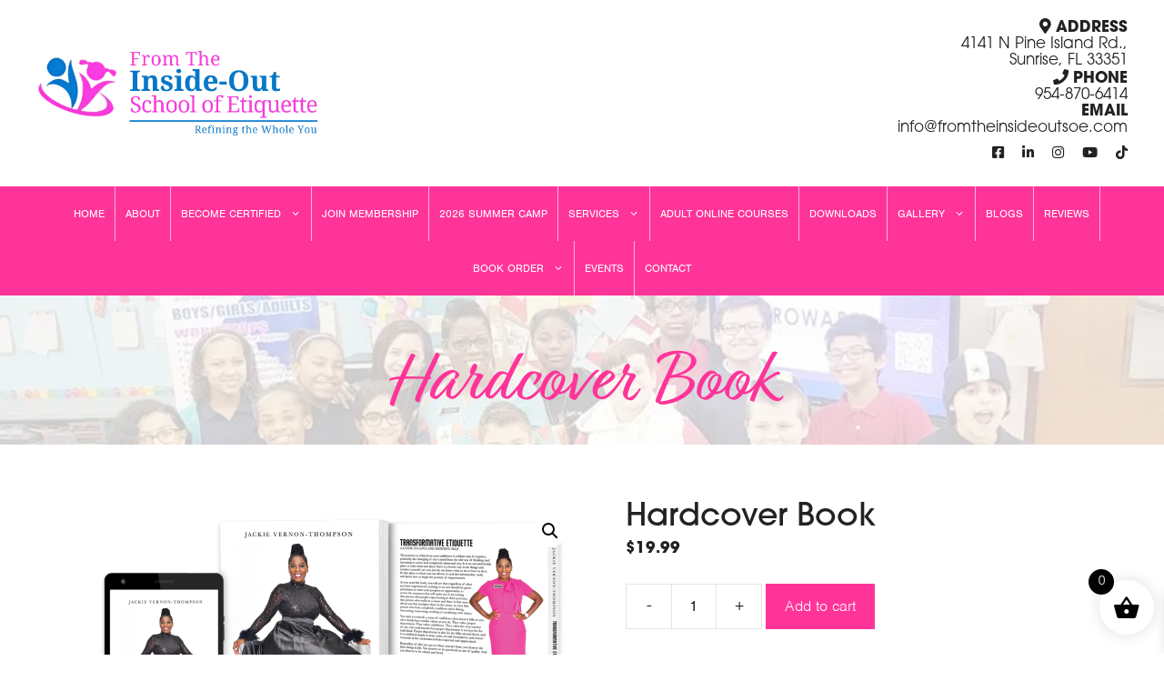

--- FILE ---
content_type: text/html; charset=UTF-8
request_url: https://fromtheinsideoutsoe.com/product/hardcover-book/
body_size: 58169
content:
<!DOCTYPE html>
<html lang="en-US">
<head><script data-pagespeed-no-defer data-two-no-delay type="text/javascript" >var two_worker_data_critical_data = {"critical_data":{"critical_css":false,"critical_fonts":false}}</script><script data-pagespeed-no-defer data-two-no-delay type="text/javascript" >var two_worker_data_font = {"font":[]}</script><script data-pagespeed-no-defer data-two-no-delay type="text/javascript" >var two_worker_data_excluded_js = {"js":[]}</script><script data-pagespeed-no-defer data-two-no-delay type="text/javascript" >var two_worker_data_js = {"js":[]}</script><script data-pagespeed-no-defer data-two-no-delay type="text/javascript" >var two_worker_data_css = {"css":[{"url":"https:\/\/fromtheinsideoutsoe.com\/wp-content\/cache\/tw_optimize\/css\/two_5874_aggregated_5031697833a1b266bf9fe4d7a52cf38e_delay.min.css?date=1769657218","media":"all","uid":""}]}</script><noscript><link rel="stylesheet" crossorigin="anonymous" class="two_uncritical_css_noscript" media="all" href="https://fromtheinsideoutsoe.com/wp-content/cache/tw_optimize/css/two_5874_aggregated_5031697833a1b266bf9fe4d7a52cf38e_delay.min.css?date=1769657218"></noscript><link type="text/css" media="all" href="https://fromtheinsideoutsoe.com/wp-content/cache/tw_optimize/css/two_5874_aggregated.min.css?date=1769657218" rel="stylesheet"  />
	<meta charset="UTF-8">
	<script data-pagespeed-no-defer data-two-no-delay type="text/javascript">window.addEventListener("load",function(){window.two_page_loaded=true;});function logLoaded(){console.log("window is loaded");}
(function listen(){if(window.two_page_loaded){logLoaded();}else{console.log("window is notLoaded");window.setTimeout(listen,50);}})();function applyElementorControllers(){if(!window.elementorFrontend)return;window.elementorFrontend.init()}
function applyViewCss(cssUrl){if(!cssUrl)return;const cssNode=document.createElement('link');cssNode.setAttribute("href",cssUrl);cssNode.setAttribute("rel","stylesheet");cssNode.setAttribute("type","text/css");document.head.appendChild(cssNode);}
var two_scripts_load=true;var two_load_delayed_javascript=function(event){if(two_scripts_load){two_scripts_load=false;two_connect_script(0);if(typeof two_delay_custom_js_new=="object"){document.dispatchEvent(two_delay_custom_js_new)}
window.two_delayed_loading_events.forEach(function(event){console.log("removed event listener");document.removeEventListener(event,two_load_delayed_javascript,false)});}};function two_loading_events(event){setTimeout(function(event){return function(){var t=function(eventType,elementClientX,elementClientY){var _event=new Event(eventType,{bubbles:true,cancelable:true});if(eventType==="click"){_event.clientX=elementClientX;_event.clientY=elementClientY}else{_event.touches=[{clientX:elementClientX,clientY:elementClientY}]}
return _event};var element;if(event&&event.type==="touchend"){var touch=event.changedTouches[0];element=document.elementFromPoint(touch.clientX,touch.clientY);element.dispatchEvent(t('touchstart',touch.clientX,touch.clientY));element.dispatchEvent(t('touchend',touch.clientX,touch.clientY));element.dispatchEvent(t('click',touch.clientX,touch.clientY));}else if(event&&event.type==="click"){element=document.elementFromPoint(event.clientX,event.clientY);element.dispatchEvent(t(event.type,event.clientX,event.clientY));}}}(event),150);}</script><script data-pagespeed-no-defer data-two-no-delay type="text/javascript">document.onreadystatechange=function(){if(document.readyState==="interactive"){if(window.two_delayed_loading_attribute!==undefined){window.two_delayed_loading_events.forEach(function(ev){window.two_event_listeners[ev]=document.addEventListener(ev,two_load_delayed_javascript,{passive:false})});}
if(window.two_delayed_loading_attribute_css!==undefined){window.two_delayed_loading_events_css.forEach(function(ev){window.two_event_listeners_css[ev]=document.addEventListener(ev,two_load_delayed_css,{passive:false})});}
if(window.two_load_delayed_iframe!==undefined){window.two_delayed_loading_iframe_events.forEach(function(ev){window.two_iframe_event_listeners[ev]=document.addEventListener(ev,two_load_delayed_iframe,{passive:false})});}}}</script><meta name='robots' content='index, follow, max-image-preview:large, max-snippet:-1, max-video-preview:-1' />
<meta name="viewport" content="width=device-width, initial-scale=1">
	<!-- This site is optimized with the Yoast SEO plugin v26.8 - https://yoast.com/product/yoast-seo-wordpress/ -->
	<title>Hardcover Book - From the Inside-Out School of Etiquette, LLC</title>
	<link rel="canonical" href="https://fromtheinsideoutsoe.com/product/hardcover-book/" />
	<meta property="og:locale" content="en_US" />
	<meta property="og:type" content="article" />
	<meta property="og:title" content="Hardcover Book - From the Inside-Out School of Etiquette, LLC" />
	<meta property="og:url" content="https://fromtheinsideoutsoe.com/product/hardcover-book/" />
	<meta property="og:site_name" content="From the Inside-Out School of Etiquette, LLC" />
	<meta property="article:publisher" content="https://www.facebook.com/fromtheinsideoutsoe" />
	<meta property="og:image" content="https://fromtheinsideoutsoe.com/wp-content/uploads/2022/12/JackieThompson-bookcover-mockup-group-1.png" />
	<meta property="og:image:width" content="2459" />
	<meta property="og:image:height" content="1402" />
	<meta property="og:image:type" content="image/png" />
	<meta name="twitter:card" content="summary_large_image" />
	<script type="application/ld+json" class="yoast-schema-graph">{"@context":"https://schema.org","@graph":[{"@type":"WebPage","@id":"https://fromtheinsideoutsoe.com/product/hardcover-book/","url":"https://fromtheinsideoutsoe.com/product/hardcover-book/","name":"Hardcover Book - From the Inside-Out School of Etiquette, LLC","isPartOf":{"@id":"https://fromtheinsideoutsoe.com/#website"},"primaryImageOfPage":{"@id":"https://fromtheinsideoutsoe.com/product/hardcover-book/#primaryimage"},"image":{"@id":"https://fromtheinsideoutsoe.com/product/hardcover-book/#primaryimage"},"thumbnailUrl":"https://fromtheinsideoutsoe.com/wp-content/uploads/2022/12/JackieThompson-bookcover-mockup-group-1.png","datePublished":"2021-11-23T14:47:53+00:00","breadcrumb":{"@id":"https://fromtheinsideoutsoe.com/product/hardcover-book/#breadcrumb"},"inLanguage":"en-US","potentialAction":[{"@type":"ReadAction","target":["https://fromtheinsideoutsoe.com/product/hardcover-book/"]}]},{"@type":"ImageObject","inLanguage":"en-US","@id":"https://fromtheinsideoutsoe.com/product/hardcover-book/#primaryimage","url":"https://fromtheinsideoutsoe.com/wp-content/uploads/2022/12/JackieThompson-bookcover-mockup-group-1.png","contentUrl":"https://fromtheinsideoutsoe.com/wp-content/uploads/2022/12/JackieThompson-bookcover-mockup-group-1.png","width":2459,"height":1402,"caption":"Jackiethompson Bookcover Mockup Group"},{"@type":"BreadcrumbList","@id":"https://fromtheinsideoutsoe.com/product/hardcover-book/#breadcrumb","itemListElement":[{"@type":"ListItem","position":1,"name":"Home","item":"https://fromtheinsideoutsoe.com/"},{"@type":"ListItem","position":2,"name":"Shop","item":"https://fromtheinsideoutsoe.com/shop/"},{"@type":"ListItem","position":3,"name":"Hardcover Book"}]},{"@type":"WebSite","@id":"https://fromtheinsideoutsoe.com/#website","url":"https://fromtheinsideoutsoe.com/","name":"From the Inside-Out School of Etiquette, LLC","description":"","publisher":{"@id":"https://fromtheinsideoutsoe.com/#organization"},"potentialAction":[{"@type":"SearchAction","target":{"@type":"EntryPoint","urlTemplate":"https://fromtheinsideoutsoe.com/?s={search_term_string}"},"query-input":{"@type":"PropertyValueSpecification","valueRequired":true,"valueName":"search_term_string"}}],"inLanguage":"en-US"},{"@type":"Organization","@id":"https://fromtheinsideoutsoe.com/#organization","name":"From the Inside-Out School of Etiquette, LLC","url":"https://fromtheinsideoutsoe.com/","logo":{"@type":"ImageObject","inLanguage":"en-US","@id":"https://fromtheinsideoutsoe.com/#/schema/logo/image/","url":"https://fromtheinsideoutsoe.com/wp-content/uploads/2024/08/cropped-INSIDE-OUT-SOE-LOGO-OFFICIAL-1.png","contentUrl":"https://fromtheinsideoutsoe.com/wp-content/uploads/2024/08/cropped-INSIDE-OUT-SOE-LOGO-OFFICIAL-1.png","width":1015,"height":313,"caption":"From the Inside-Out School of Etiquette, LLC"},"image":{"@id":"https://fromtheinsideoutsoe.com/#/schema/logo/image/"},"sameAs":["https://www.facebook.com/fromtheinsideoutsoe","https://www.instagram.com/fromtheinsideoutsoe/"]}]}</script>
	<!-- / Yoast SEO plugin. -->


<link rel='dns-prefetch' href='//use.typekit.net' />
<link rel='dns-prefetch' href='//use.typekit.com' />
<link href='https://fonts.gstatic.com' crossorigin rel='preconnect' />
<link href='https://fonts.googleapis.com' crossorigin rel='preconnect' />
<link rel="alternate" type="application/rss+xml" title="From the Inside-Out School of Etiquette, LLC &raquo; Feed" href="https://fromtheinsideoutsoe.com/feed/" />
<link rel="alternate" type="application/rss+xml" title="From the Inside-Out School of Etiquette, LLC &raquo; Comments Feed" href="https://fromtheinsideoutsoe.com/comments/feed/" />
<link rel="alternate" title="oEmbed (JSON)" type="application/json+oembed" href="https://fromtheinsideoutsoe.com/wp-json/oembed/1.0/embed?url=https%3A%2F%2Ffromtheinsideoutsoe.com%2Fproduct%2Fhardcover-book%2F" />
<link rel="alternate" title="oEmbed (XML)" type="text/xml+oembed" href="https://fromtheinsideoutsoe.com/wp-json/oembed/1.0/embed?url=https%3A%2F%2Ffromtheinsideoutsoe.com%2Fproduct%2Fhardcover-book%2F&#038;format=xml" />









<link rel='stylesheet' id='custom-typekit-css-css' href='https://use.typekit.net/nrt6zom.css?ver=2.1.1' media='all' />
















<link rel='stylesheet' id='generate-google-fonts-css' href='https://fonts.googleapis.com/css?family=Nimbus-Sans&display=swap#038;display=auto&#038;ver=3.6.1' media='all' />
<link rel='stylesheet' id='typekit-cbf8lxj-css' href='https://use.typekit.com/cbf8lxj.css?ver=4.0.0' media='all' />
<link rel='stylesheet' id='typekit-hmo0ktg-css' href='https://use.typekit.com/hmo0ktg.css?ver=4.0.0' media='all' />
<link rel='stylesheet' id='typekit-txh4rtq-css' href='https://use.typekit.com/txh4rtq.css?ver=4.0.0' media='all' />
<link rel='stylesheet' id='typekit-qyb5sgn-css' href='https://use.typekit.com/qyb5sgn.css?ver=4.0.0' media='all' />
<link rel='stylesheet' id='typekit-nrt6zom-css' href='https://use.typekit.com/nrt6zom.css?ver=4.0.0' media='all' />
<link rel='stylesheet' id='typekit-rrp5rgv-css' href='https://use.typekit.com/rrp5rgv.css?ver=4.0.0' media='all' />
<link rel='stylesheet' id='typekit-rpp7rox-css' href='https://use.typekit.com/rpp7rox.css?ver=4.0.0' media='all' />
<link rel='stylesheet' id='typekit-wol6ufe-css' href='https://use.typekit.com/wol6ufe.css?ver=4.0.0' media='all' />















<!--n2css--><!--n2js--><script src="https://fromtheinsideoutsoe.com/wp-includes/js/jquery/jquery.min.js?ver=3.7.1" id="jquery-core-js"></script>
<script src="https://fromtheinsideoutsoe.com/wp-includes/js/jquery/jquery-migrate.min.js?ver=3.4.1" id="jquery-migrate-js"></script>
<script src="https://fromtheinsideoutsoe.com/wp-content/plugins/woocommerce/assets/js/jquery-blockui/jquery.blockUI.min.js?ver=2.7.0-wc.10.0.5" id="jquery-blockui-js" defer data-wp-strategy="defer"></script>
<script id="wc-add-to-cart-js-extra">
var wc_add_to_cart_params = {"ajax_url":"/wp-admin/admin-ajax.php","wc_ajax_url":"/?wc-ajax=%%endpoint%%","i18n_view_cart":"View cart","cart_url":"https://fromtheinsideoutsoe.com/cart/","is_cart":"","cart_redirect_after_add":"no"};
//# sourceURL=wc-add-to-cart-js-extra
</script>
<script src="https://fromtheinsideoutsoe.com/wp-content/plugins/woocommerce/assets/js/frontend/add-to-cart.min.js?ver=10.0.5" id="wc-add-to-cart-js" defer data-wp-strategy="defer"></script>
<script src="https://fromtheinsideoutsoe.com/wp-content/plugins/woocommerce/assets/js/zoom/jquery.zoom.min.js?ver=1.7.21-wc.10.0.5" id="zoom-js" defer data-wp-strategy="defer"></script>
<script src="https://fromtheinsideoutsoe.com/wp-content/plugins/woocommerce/assets/js/flexslider/jquery.flexslider.min.js?ver=2.7.2-wc.10.0.5" id="flexslider-js" defer data-wp-strategy="defer"></script>
<script src="https://fromtheinsideoutsoe.com/wp-content/plugins/woocommerce/assets/js/photoswipe/photoswipe.min.js?ver=4.1.1-wc.10.0.5" id="photoswipe-js" defer data-wp-strategy="defer"></script>
<script src="https://fromtheinsideoutsoe.com/wp-content/plugins/woocommerce/assets/js/photoswipe/photoswipe-ui-default.min.js?ver=4.1.1-wc.10.0.5" id="photoswipe-ui-default-js" defer data-wp-strategy="defer"></script>
<script id="wc-single-product-js-extra">
var wc_single_product_params = {"i18n_required_rating_text":"Please select a rating","i18n_rating_options":["1 of 5 stars","2 of 5 stars","3 of 5 stars","4 of 5 stars","5 of 5 stars"],"i18n_product_gallery_trigger_text":"View full-screen image gallery","review_rating_required":"yes","flexslider":{"rtl":false,"animation":"slide","smoothHeight":true,"directionNav":false,"controlNav":"thumbnails","slideshow":false,"animationSpeed":500,"animationLoop":false,"allowOneSlide":false},"zoom_enabled":"1","zoom_options":[],"photoswipe_enabled":"1","photoswipe_options":{"shareEl":false,"closeOnScroll":false,"history":false,"hideAnimationDuration":0,"showAnimationDuration":0},"flexslider_enabled":"1"};
//# sourceURL=wc-single-product-js-extra
</script>
<script src="https://fromtheinsideoutsoe.com/wp-content/plugins/woocommerce/assets/js/frontend/single-product.min.js?ver=10.0.5" id="wc-single-product-js" defer data-wp-strategy="defer"></script>
<script src="https://fromtheinsideoutsoe.com/wp-content/plugins/woocommerce/assets/js/js-cookie/js.cookie.min.js?ver=2.1.4-wc.10.0.5" id="js-cookie-js" defer data-wp-strategy="defer"></script>
<script id="woocommerce-js-extra">
var woocommerce_params = {"ajax_url":"/wp-admin/admin-ajax.php","wc_ajax_url":"/?wc-ajax=%%endpoint%%","i18n_password_show":"Show password","i18n_password_hide":"Hide password"};
//# sourceURL=woocommerce-js-extra
</script>
<script src="https://fromtheinsideoutsoe.com/wp-content/plugins/woocommerce/assets/js/frontend/woocommerce.min.js?ver=10.0.5" id="woocommerce-js" defer data-wp-strategy="defer"></script>
<script id="wt-smart-coupon-for-woo-js-extra">
var WTSmartCouponOBJ = {"ajaxurl":"https://fromtheinsideoutsoe.com/wp-admin/admin-ajax.php","wc_ajax_url":"https://fromtheinsideoutsoe.com/?wc-ajax=","nonces":{"public":"47e2c8e91c","apply_coupon":"fc37f70038"},"labels":{"please_wait":"Please wait...","choose_variation":"Please choose a variation","error":"Error !!!"},"shipping_method":[],"payment_method":"","is_cart":""};
//# sourceURL=wt-smart-coupon-for-woo-js-extra
</script>
<script src="https://fromtheinsideoutsoe.com/wp-content/plugins/wt-smart-coupons-for-woocommerce/public/js/wt-smart-coupon-public.js?ver=2.2.0" id="wt-smart-coupon-for-woo-js"></script>
<script id="sumosubs-single-product-js-extra">
var sumosubs_single_product_params = {"wp_ajax_url":"https://fromtheinsideoutsoe.com/wp-admin/admin-ajax.php","get_product_nonce":"37f4fcda15","get_variation_nonce":"edd923af01","product_id":"5874","product_type":"simple","default_add_to_cart_text":"Add to cart","variation_data_template":"from-woocommerce"};
//# sourceURL=sumosubs-single-product-js-extra
</script>
<script src="https://fromtheinsideoutsoe.com/wp-content/plugins/sumosubscriptions/assets/js/frontend/single-product.js?ver=15.7.0" id="sumosubs-single-product-js"></script>
<script id="sumosubs-checkout-js-extra">
var sumosubs_checkout_params = {"wp_ajax_url":"https://fromtheinsideoutsoe.com/wp-admin/admin-ajax.php","is_user_logged_in":"","current_page":"cart","update_order_subscription_nonce":"da315d77d3","can_user_subscribe_for_order":null,"default_order_subscription_duration":"M","default_order_subscription_duration_value":"1","default_order_subscription_installment":"2","can_user_select_plan":"1","subscription_week_duration_options":{"1":1,"2":2,"3":3,"4":4,"5":5,"6":6,"7":7,"8":8,"9":9,"10":10,"11":11,"12":12,"13":13,"14":14,"15":15,"16":16,"17":17,"18":18,"19":19,"20":20,"21":21,"22":22,"23":23,"24":24,"25":25,"26":26,"27":27,"28":28,"29":29,"30":30,"31":31,"32":32,"33":33,"34":34,"35":35,"36":36,"37":37,"38":38,"39":39,"40":40,"41":41,"42":42,"43":43,"44":44,"45":45,"46":46,"47":47,"48":48,"49":49,"50":50,"51":51,"52":52},"subscription_month_duration_options":{"1":1,"2":2,"3":3,"4":4,"5":5,"6":6,"7":7,"8":8,"9":9,"10":10,"11":11,"12":12,"13":13,"14":14,"15":15,"16":16,"17":17,"18":18,"19":19,"20":20,"21":21,"22":22,"23":23,"24":24},"subscription_year_duration_options":{"1":1,"2":2,"3":3,"4":4,"5":5,"6":6,"7":7,"8":8,"9":9,"10":10},"subscription_day_duration_options":{"1":1,"2":2,"3":3,"4":4,"5":5,"6":6,"7":7,"8":8,"9":9,"10":10,"11":11,"12":12,"13":13,"14":14,"15":15,"16":16,"17":17,"18":18,"19":19,"20":20,"21":21,"22":22,"23":23,"24":24,"25":25,"26":26,"27":27,"28":28,"29":29,"30":30,"31":31,"32":32,"33":33,"34":34,"35":35,"36":36,"37":37,"38":38,"39":39,"40":40,"41":41,"42":42,"43":43,"44":44,"45":45,"46":46,"47":47,"48":48,"49":49,"50":50,"51":51,"52":52,"53":53,"54":54,"55":55,"56":56,"57":57,"58":58,"59":59,"60":60,"61":61,"62":62,"63":63,"64":64,"65":65,"66":66,"67":67,"68":68,"69":69,"70":70,"71":71,"72":72,"73":73,"74":74,"75":75,"76":76,"77":77,"78":78,"79":79,"80":80,"81":81,"82":82,"83":83,"84":84,"85":85,"86":86,"87":87,"88":88,"89":89,"90":90},"load_ajax_synchronously":"","maybe_prevent_from_hiding_guest_signup_form":"1"};
//# sourceURL=sumosubs-checkout-js-extra
</script>
<script src="https://fromtheinsideoutsoe.com/wp-content/plugins/sumosubscriptions/assets/js/frontend/checkout.js?ver=15.7.0" id="sumosubs-checkout-js"></script>
<script src="https://fromtheinsideoutsoe.com/wp-content/plugins/ss-bb-lottie/js/lottie.js?ver=6.9" id="ss_lottie-js"></script>
<link rel="https://api.w.org/" href="https://fromtheinsideoutsoe.com/wp-json/" /><link rel="alternate" title="JSON" type="application/json" href="https://fromtheinsideoutsoe.com/wp-json/wp/v2/product/5874" /><link rel="EditURI" type="application/rsd+xml" title="RSD" href="https://fromtheinsideoutsoe.com/xmlrpc.php?rsd" />
<meta name="generator" content="WordPress 6.9" />
<meta name="generator" content="WooCommerce 10.0.5" />
<link rel='shortlink' href='https://fromtheinsideoutsoe.com/?p=5874' />
		<script>
			var bb_powerpack = {
				version: '2.40.10',
				getAjaxUrl: function() { return atob( 'aHR0cHM6Ly9mcm9tdGhlaW5zaWRlb3V0c29lLmNvbS93cC1hZG1pbi9hZG1pbi1hamF4LnBocA==' ); },
				callback: function() {},
				mapMarkerData: {},
				post_id: '5874',
				search_term: '',
				current_page: 'https://fromtheinsideoutsoe.com/product/hardcover-book/',
				conditionals: {
					is_front_page: false,
					is_home: false,
					is_archive: false,
					current_post_type: '',
					is_tax: false,
										is_author: false,
					current_author: false,
					is_search: false,
									}
			};
		</script>
		<meta name="ti-site-data" content="[base64]" />	<noscript><style>.woocommerce-product-gallery{ opacity: 1 !important; }</style></noscript>
	<script type='application/ld+json'> 
{
  "@context": "http://www.schema.org",
  "@type": "ProfessionalService",
  "name": "From the Inside-Out School of Etiquette, LLC",
  "url": "https://fromtheinsideoutsoe.com/",
  "sameAs": [
    "https://www.tiktok.com/@fromtheinsideoutsoe?lang=en",
    "https://www.youtube.com/channel/UCNTEIMrekb41fC6r-5_3pjQ",
    "https://www.instagram.com/fromtheinsideoutsoe/",
    "https://www.linkedin.com/in/from-the-inside-out-school-of-etiquette-71a92995/",
    "https://www.facebook.com/fromtheinsideoutsoe"
  ],
  "logo": "https://fromtheinsideoutsoe.com/wp-content/uploads/2024/08/cropped-INSIDE-OUT-SOE-LOGO-OFFICIAL-1.png",
  "image": "https://fromtheinsideoutsoe.com/wp-content/uploads/2024/08/cropped-INSIDE-OUT-SOE-LOGO-OFFICIAL-1.png",
  "description": "At From the Inside-Out School of Etiquette, we transform individuals by teaching essential etiquette for all settings—from dining tables to boardrooms. Our courses are tailored for children ages 6 to 17 and adults, ensuring skills for a lifetime of success.",
  "address": {
    "@type": "PostalAddress",
    "streetAddress": "3801 N. University Dr. #502",
    "addressLocality": "Sunrise",
    "addressRegion": "Fl ",
    "postalCode": "33351",
    "addressCountry": "US"
  },
	"priceRange": "$$",
	"telephone": "9548706414",
  "geo": {
    "latitude": "26.171825",
    "@type": "GeoCoordinates",
    "longitude": "-80.256439"
  },
  "hasMap": "https://www.google.com/maps?ll=26.171825,-80.256439&z=16&t=m&hl=en-US&gl=US&mapclient=embed&cid=7844311788128210018",
  "openingHours": "Mo, Tu, We, Th, Fr, Sa, Su -",
  "contactPoint": {
    "@type": "ContactPoint",
    "telephone": "9548706414"
  }
}
 </script><script>
  window.dataLayer = window.dataLayer || [];
  function gtag() { dataLayer.push(arguments); }

  gtag('consent', 'default', {
    'ad_storage': 'denied',
    'analytics_storage': 'denied',
    'ad_user_data': 'denied',
    'ad_personalization': 'denied'
  });

  gtag('js', new Date());
</script>




<link rel="icon" href="https://fromtheinsideoutsoe.com/wp-content/uploads/2024/06/cropped-logo-jpg-32x32.jpg" sizes="32x32" />
<link rel="icon" href="https://fromtheinsideoutsoe.com/wp-content/uploads/2024/06/cropped-logo-jpg-192x192.jpg" sizes="192x192" />
<link rel="apple-touch-icon" href="https://fromtheinsideoutsoe.com/wp-content/uploads/2024/06/cropped-logo-jpg-180x180.jpg" />
<meta name="msapplication-TileImage" content="https://fromtheinsideoutsoe.com/wp-content/uploads/2024/06/cropped-logo-jpg-270x270.jpg" />
		
			<!-- Fonts Plugin CSS - https://fontsplugin.com/ -->
	
	<!-- Fonts Plugin CSS -->
	

</head>

<body class="wp-singular product-template-default single single-product postid-5874 wp-custom-logo wp-embed-responsive wp-theme-generatepress wp-child-theme-OMG-National-Universe theme-generatepress fl-builder-2-10-0-5 fl-no-js post-image-above-header post-image-aligned-center slideout-enabled slideout-mobile sticky-menu-fade sticky-enabled both-sticky-menu woocommerce woocommerce-page woocommerce-no-js no-sidebar nav-below-header separate-containers header-aligned-left dropdown-hover" itemtype="https://schema.org/Blog" itemscope>
        <script data-pagespeed-no-defer data-two-no-delay type="text/javascript">

        </script>
         <script data-pagespeed-no-defer data-two-no-delay id="two_worker" type="javascript/worker">
                let two_font_actions = "not_load";
            let two_css_length=0;let two_connected_css_length=0;let two_uncritical_fonts=null;let two_uncritical_fonts_status=false;if(two_font_actions=="not_load"||two_font_actions=="exclude_uncritical_fonts"){two_uncritical_fonts_status=true;}
self.addEventListener("message",function(e){two_css_length=e.data.css.length;if(!e.data.critical_data.critical_css||!e.data.critical_data.critical_fonts){two_uncritical_fonts_status=false;}
if(e.data.font.length>0){two_fetch_inbg(e.data.font,"font");}
if(e.data.js.length>0){two_fetch_inbg(e.data.js,"js");}
if(e.data.excluded_js.length>0){two_fetch_inbg(e.data.excluded_js,"js",true);}
if(e.data.css.length>0){two_fetch_inbg(e.data.css,"css");}},false);function two_fetch_inbg(data,type,excluded_js=false){for(let i in data){if(typeof data[i].url!="undefined"){var modifiedScript=null;if(type==="js"&&typeof data[i].exclude_blob!="undefined"&&data[i].exclude_blob){modifiedScript={id:i,status:'ok',type:type,url:data[i].url,uid:data[i].uid};two_send_worker_data(modifiedScript);continue;}
fetch(data[i].url,{mode:'no-cors',redirect:'follow'}).then((r)=>{if(!r.ok||r.status!==200){throw Error(r.statusText);}
if(two_uncritical_fonts_status&&type=="css"){return(r.text());}else{return(r.blob());}}).then((content_)=>{let sheetURL="";if(two_uncritical_fonts_status&&type=="css"){sheetURL=two_create_blob(content_);}else{sheetURL=URL.createObjectURL(content_);}
modifiedScript=null;if(type=="css"){modifiedScript={id:i,type:type,status:'ok',media:data[i].media,url:sheetURL,uid:data[i].uid,original_url:data[i].url,two_uncritical_fonts:two_uncritical_fonts,};}else if(type=="js"){modifiedScript={id:i,status:'ok',type:type,url:sheetURL,uid:data[i].uid};}else if(type=="font"){modifiedScript={status:'ok',type:type,main_url:data[i].url,url:sheetURL,font_face:data[i].font_face};}
if(excluded_js){modifiedScript.excluded_from_delay=true;}
two_send_worker_data(modifiedScript);}).catch(function(error){console.log("error in fetching: "+error.toString()+", bypassing "+data[i].url);fetch(data[i].url,{redirect:'follow'}).then((r)=>{if(!r.ok||r.status!==200){throw Error(r.statusText);}
if(two_uncritical_fonts_status&&type=="css"){return(r.text());}else{return(r.blob());}}).then((content_)=>{let sheetURL="";if(two_uncritical_fonts_status&&type=="css"){sheetURL=two_create_blob(content_);}else{sheetURL=URL.createObjectURL(content_);}
var modifiedScript=null;if(type=="css"){modifiedScript={id:i,type:type,status:'ok',media:data[i].media,url:sheetURL,uid:data[i].uid,original_url:data[i].url,two_uncritical_fonts:two_uncritical_fonts,};}else if(type=="js"){modifiedScript={id:i,status:'ok',type:type,url:sheetURL,uid:data[i].uid};}else if(type=="font"){modifiedScript={status:'ok',type:type,main_url:data[i].url,url:sheetURL,font_face:data[i].font_face};}
if(excluded_js){modifiedScript.excluded_from_delay=true;}
two_send_worker_data(modifiedScript);}).catch(function(error){console.log("error in fetching no-cors: "+error.toString()+", bypassing "+data[i].url);try{console.log("error in fetching: "+error.toString()+", sending XMLHttpRequest"+data[i].url);let r=new XMLHttpRequest;if(two_uncritical_fonts_status&&type=="css"){r.responseType="text";}else{r.responseType="blob";}
r.onload=function(content_){let sheetURL="";if(two_uncritical_fonts_status&&type=="css"){sheetURL=two_create_blob(content_.target.response);}else{sheetURL=URL.createObjectURL(content_.target.response);}
if(r.status!==200){two_XMLHttpRequest_error(excluded_js,data[i],type,i);return;}
console.log("error in fetching: "+error.toString()+", XMLHttpRequest success "+data[i].url);let modifiedScript=null;if(type=="css"){modifiedScript={id:i,type:type,status:'ok',media:data[i].media,url:sheetURL,uid:data[i].uid,two_uncritical_fonts:two_uncritical_fonts,};}else if(type=="js"){modifiedScript={id:i,type:type,status:'ok',url:sheetURL,uid:data[i].uid};}else if(type=="font"){modifiedScript={type:type,status:'ok',main_url:data[i].url,url:sheetURL,font_face:data[i].font_face};}
if(excluded_js){modifiedScript.excluded_from_delay=true;}
two_send_worker_data(modifiedScript);};r.onerror=function(){two_XMLHttpRequest_error(excluded_js,data[i],type,i)};r.open("GET",data[i].url,true);r.send();}catch(e){console.log("error in fetching: "+e.toString()+", running fallback for "+data[i].url);var modifiedScript=null;if(type=="css"||type=="js"){modifiedScript={id:i,type:type,status:'error',url:data[i].url,uid:data[i].uid};}else if(type=="font"){modifiedScript={type:type,status:'error',url:data[i].url,font_face:data[i].font_face};}
if(excluded_js){modifiedScript.excluded_from_delay=true;}
two_send_worker_data(modifiedScript);}});});}}}
function two_XMLHttpRequest_error(excluded_js,data_i,type,i){console.log("error in fetching: XMLHttpRequest failed "+data_i.url);var modifiedScript=null;if(type=="css"||type=="js"){modifiedScript={id:i,type:type,status:'error',url:data_i.url,uid:data_i.uid};}else if(type=="font"){modifiedScript={type:type,status:'error',url:data_i.url,font_face:data_i.font_face};}
if(excluded_js){modifiedScript.excluded_from_delay=true;}
two_send_worker_data(modifiedScript);}
function two_create_blob(str){two_uncritical_fonts="";const regex=/@font-face\s*\{(?:[^{}])*\}/sig;str=str.replace(regex,function(e){if(e.includes("data:application")){return e;}
two_uncritical_fonts+=e;return"";});let blob_data=new Blob([str],{type:"text/css"});let sheetURL=URL.createObjectURL(blob_data);return sheetURL;}
function two_send_worker_data(data){if(data.type=="css"){two_connected_css_length++;data.length=two_css_length;data.connected_length=two_connected_css_length;}
self.postMessage(data)}
        </script>
        <script data-pagespeed-no-defer data-two-no-delay type="text/javascript">
                        let two_font_actions = "not_load";
                     two_worker_styles_list=[];two_worker_styles_count=0;var two_script_list=typeof two_worker_data_js==="undefined"?[]:two_worker_data_js.js;var two_excluded_js_list=typeof two_worker_data_excluded_js==="undefined"?[]:two_worker_data_excluded_js.js;var excluded_count=two_excluded_js_list.filter((el)=>{return!!el['url']}).length;var two_css_list=typeof two_worker_data_css==="undefined"?[]:two_worker_data_css.css;var two_fonts_list=typeof two_worker_data_font==="undefined"?[]:two_worker_data_font.font;var two_critical_data=typeof two_worker_data_critical_data==="undefined"?[]:two_worker_data_critical_data.critical_data;var wcode=new Blob([document.querySelector("#two_worker").textContent],{type:"text/javascript"});var two_worker=new Worker(window.URL.createObjectURL(wcode));var two_worker_data={"js":two_script_list,"excluded_js":two_excluded_js_list,"css":two_css_list,"font":two_fonts_list,critical_data:two_critical_data}
two_worker.postMessage(two_worker_data);two_worker.addEventListener("message",function(e){var data=e.data;if(data.type==="css"&&data.status==="ok"){if(data.two_uncritical_fonts&&two_font_actions=="exclude_uncritical_fonts"){let two_uncritical_fonts=data.two_uncritical_fonts;const two_font_tag=document.createElement("style");two_font_tag.innerHTML=two_uncritical_fonts;two_font_tag.className="two_uncritical_fonts";document.body.appendChild(two_font_tag);}
if(window.two_page_loaded){two_connect_style(data);}else{two_worker_styles_list.push(data);}}else if(data.type==="js"){if(data.status==="ok"){if(data.excluded_from_delay){two_excluded_js_list[data.id].old_url=two_excluded_js_list[data.id].url;two_excluded_js_list[data.id].url=data.url;two_excluded_js_list[data.id].success=true;excluded_count--;if(excluded_count===0){two_connect_script(0,two_excluded_js_list)}}else{two_script_list[data.id].old_url=two_script_list[data.id].url;two_script_list[data.id].url=data.url;two_script_list[data.id].success=true;}}}else if(data.type==="css"&&data.status==="error"){console.log("error in fetching, connecting style now")
two_connect_failed_style(data);}else if(data.type==="font"){two_connect_font(data);}});function UpdateQueryString(key,value,url){if(!url)url=window.location.href;var re=new RegExp("([?&])"+key+"=.*?(&|#|$)(.*)","gi"),hash;if(re.test(url)){if(typeof value!=="undefined"&&value!==null){return url.replace(re,"$1"+key+"="+value+"$2$3");}
else{hash=url.split("#");url=hash[0].replace(re,"$1$3").replace(/(&|\?)$/,"");if(typeof hash[1]!=="undefined"&&hash[1]!==null){url+="#"+hash[1];}
return url;}}
else{if(typeof value!=="undefined"&&value!==null){var separator=url.indexOf("?")!==-1?"&":"?";hash=url.split("#");url=hash[0]+separator+key+"="+value;if(typeof hash[1]!=="undefined"&&hash[1]!==null){url+="#"+hash[1];}
return url;}
else{return url;}}}
function two_connect_failed_style(data){var link=document.createElement("link");link.className="fallback_two_worker";link.rel="stylesheet";link.type="text/css";link.href=data.url;link.media="none";link.onload=function(){if(this.media==="none"){if(data.media){this.media=data.media;}else{this.media="all";}console.log(data.media);}if(data.connected_length==data.length&&typeof two_replace_backgrounds!="undefined"){two_replace_backgrounds();};two_styles_loaded()};document.getElementsByTagName("head")[0].appendChild(link);if(data.connected_length==data.length&&typeof two_replace_backgrounds!="undefined"){two_replace_backgrounds();}}
function two_connect_style(data,fixed_google_font=false){if(fixed_google_font===false&&typeof two_merge_google_fonts!=="undefined"&&data['original_url']&&data['original_url'].startsWith('https://fonts.googleapis.com/css')&&data['response']){data['response'].text().then(function(content){content=two_merge_google_fonts(content)
let blob=new Blob([content],{type:data['response'].type});data['url']=URL.createObjectURL(blob);two_connect_style(data,true);});return;}
var link=document.createElement("link");link.className="loaded_two_worker";link.rel="stylesheet";link.type="text/css";link.href=data.url;link.media=data.media;link.onload=function(){if(data.connected_length==data.length&&typeof two_replace_backgrounds!="undefined"){two_replace_backgrounds();};two_styles_loaded()};link.onerror=function(){two_styles_loaded()};document.getElementsByTagName("head")[0].appendChild(link);}
var two_event;function two_connect_script(i,scripts_list=null){if(i===0&&event){two_event=event;event.preventDefault();}
if(scripts_list===null){scripts_list=two_script_list;}
if(typeof scripts_list[i]!=="undefined"){let data_uid="[data-two_delay_id=\""+scripts_list[i].uid+"\"]";let current_script=document.querySelector(data_uid);let script=document.createElement("script");script.type="text/javascript";script.async=false;if(scripts_list[i].inline){var js_code=decodeURIComponent(atob(scripts_list[i].code));var blob=new Blob([js_code],{type:"text/javascript"});scripts_list[i].url=URL.createObjectURL(blob);}
if(current_script!=null&&typeof scripts_list[i].url!="undefined"){script.dataset.src=scripts_list[i].url;current_script.parentNode.insertBefore(script,current_script);current_script.getAttributeNames().map(function(name){let value=current_script.getAttribute(name);try{script.setAttribute(name,value);}catch(error){console.log(error);}});current_script.remove();script.classList.add("loaded_two_worker_js");if(typeof scripts_list[i].exclude_blob!="undefined"&&scripts_list[i].exclude_blob){script.dataset.blob_exclude="1";}}
i++;two_connect_script(i,scripts_list);}else{let elementor_frontend_js=null;document.querySelectorAll(".loaded_two_worker_js").forEach((elem)=>{let id=elem.getAttribute("id");if(id!='elementor-frontend-js'){two_load_delayed_js(elem);}else{elementor_frontend_js=elem;}});if(elementor_frontend_js!==null){two_load_delayed_js(elementor_frontend_js);}}}
function two_load_delayed_js(elem){let data_src=elem.dataset.src;if(elem.dataset.blob_exclude==="1"){delete elem.dataset.blob_exclude;delete elem.dataset.src;delete elem.dataset.two_delay_id;delete elem.dataset.two_delay_src;}
if(data_src){elem.setAttribute("src",data_src);}}
function two_connect_font(data){let font_face=data.font_face;if(font_face.indexOf("font-display")>=0){const regex=/font-display:[ ]*[a-z]*[A-Z]*;/g;while((m=regex.exec(font_face))!==null){if(m.index===regex.lastIndex){regex.lastIndex++;}
m.forEach((match,groupIndex)=>{console.log(match);font_face.replace(match,"font-display: swap;");});}}else{font_face=font_face.replace("}",";font-display: swap;}");}
if(typeof data.main_url!="undefined"){font_face=font_face.replace(data.main_url,data.url);}
var newStyle=document.createElement("style");newStyle.className="two_critical_font";newStyle.appendChild(document.createTextNode(font_face));document.head.appendChild(newStyle);}
let connect_stile_timeout=setInterval(function(){console.log(window.two_page_loaded);if(window.two_page_loaded){clearInterval(connect_stile_timeout);two_worker_styles_list.forEach(function(item,index){two_connect_style(item);});two_worker_styles_list=[];}},500);function two_styles_loaded(){if(two_css_list.length-++two_worker_styles_count==0){var critical_css=document.getElementById("two_critical_css");if(critical_css){critical_css.remove();}
onStylesLoadEvent=new Event("two_css_loaded");window.dispatchEvent(onStylesLoadEvent);}}
        </script>
	<a class="screen-reader-text skip-link" href="#content" title="Skip to content">Skip to content</a>		<header class="site-header" id="masthead" aria-label="Site"  itemtype="https://schema.org/WPHeader" itemscope>
			<div class="inside-header grid-container">
				<div class="site-logo">
					<a href="https://fromtheinsideoutsoe.com/" rel="home">
						<noscript><img decoding="async"  class="header-image is-logo-image" alt="From the Inside-Out School of Etiquette, LLC" src="https://fromtheinsideoutsoe.com/wp-content/uploads/2024/08/cropped-INSIDE-OUT-SOE-LOGO-OFFICIAL-1.png" srcset="https://fromtheinsideoutsoe.com/wp-content/uploads/2024/08/cropped-INSIDE-OUT-SOE-LOGO-OFFICIAL-1.png 1x, https://fromtheinsideoutsoe.com/wp-content/uploads/2024/08/cropped-INSIDE-OUT-SOE-LOGO-OFFICIAL-1.png 2x" width="1015" height="313" /></noscript><img decoding="async"  class=" lazy  header-image is-logo-image" alt="From the Inside-Out School of Etiquette, LLC" src='data:image/svg+xml,%3Csvg%20xmlns=%22http://www.w3.org/2000/svg%22%20viewBox=%220%200%201015%20313%22%3E%3C/svg%3E' data-src="https://fromtheinsideoutsoe.com/wp-content/uploads/2024/08/cropped-INSIDE-OUT-SOE-LOGO-OFFICIAL-1.png"  data-srcset="https://fromtheinsideoutsoe.com/wp-content/uploads/2024/08/cropped-INSIDE-OUT-SOE-LOGO-OFFICIAL-1.png 1x, https://fromtheinsideoutsoe.com/wp-content/uploads/2024/08/cropped-INSIDE-OUT-SOE-LOGO-OFFICIAL-1.png 2x" width="1015" height="313" />
					</a>
				</div>			<div class="header-widget">
				<aside id="block-7" class="widget inner-padding widget_block"><div class="contact-info">
        <div><i class="fas fa-map-marker-alt"></i> <b>ADDRESS</b></div>
        <div><a href="https://maps.app.goo.gl/jcY81SZXkYXXfjLU6" target="_blank">4141 N Pine Island Rd.,<br> Sunrise, FL 33351</a></div>
        <div><i class="fas fa-phone"></i> <b>PHONE</b></div>
        <div><a href="tel:+19548706414">954-870-6414</a></div>
        <div><i class="fas fa-email"></i> <b>EMAIL</b></div>
        <div><a href="mailto:info@fromtheinsideoutsoe.com">info@fromtheinsideoutsoe.com</a></div>
    </div>






<div class="fl-builder-content fl-builder-content-1983 fl-builder-template fl-builder-module-template fl-builder-global-templates-locked" data-post-id="1983"><div class="fl-module fl-module-icon-group fl-node-b7yl2uh4ocr0" data-node="b7yl2uh4ocr0">
	<div class="fl-module-content fl-node-content">
		<div class="fl-icon-group">
	<span class="fl-icon">
								<a href="https://www.facebook.com/fromtheinsideoutsoe" target="_blank" rel="noopener" >
							<i class="fab fa-facebook-square" aria-hidden="true"></i>
						</a>
			</span>
		<span class="fl-icon">
								<a href="https://www.linkedin.com/in/from-the-inside-out-school-of-etiquette-71a92995/" target="_blank" rel="noopener" >
							<i class="fab fa-linkedin-in" aria-hidden="true"></i>
						</a>
			</span>
		<span class="fl-icon">
								<a href="https://www.instagram.com/fromtheinsideoutsoe/" target="_blank" rel="noopener" >
							<i class="fab fa-instagram" aria-hidden="true"></i>
						</a>
			</span>
		<span class="fl-icon">
								<a href="https://www.youtube.com/channel/UCNTEIMrekb41fC6r-5_3pjQ" target="_blank" rel="noopener" >
							<i class="fab fa-youtube" aria-hidden="true"></i>
						</a>
			</span>
		<span class="fl-icon">
								<a href="https://www.tiktok.com/@fromtheinsideoutsoe?lang=en" target="_blank" rel="noopener" >
							<i class="fab fa-tiktok" aria-hidden="true"></i>
						</a>
			</span>
	</div>
	</div>
</div>
</div></aside>			</div>
						</div>
		</header>
				<nav class="has-sticky-branding  main-navigation nav-align-center sub-menu-right" id="site-navigation" aria-label="Primary"  itemtype="https://schema.org/SiteNavigationElement" itemscope>
			<div class="inside-navigation grid-container">
				<div class="navigation-branding"><div class="sticky-navigation-logo">
					<a href="https://fromtheinsideoutsoe.com/" title="From the Inside-Out School of Etiquette, LLC" rel="home">
						<noscript><img decoding="async" src="https://fromtheinsideoutsoe.com/wp-content/uploads/2024/06/logo-jpg.jpg" class=" wp-image-1935 is-logo-image" alt="From the Inside-Out School of Etiquette, LLC" width="269" height="81" /></noscript><img decoding="async" src='data:image/svg+xml,%3Csvg%20xmlns=%22http://www.w3.org/2000/svg%22%20viewBox=%220%200%20269%2081%22%3E%3C/svg%3E' data-src="https://fromtheinsideoutsoe.com/wp-content/uploads/2024/06/logo-jpg.jpg" class=" lazy   wp-image-1935 is-logo-image" alt="From the Inside-Out School of Etiquette, LLC" width="269" height="81" />
					</a>
				</div></div>				<button class="menu-toggle" aria-controls="generate-slideout-menu" aria-expanded="false">
					<span class="gp-icon icon-menu-bars"><svg viewBox="0 0 512 512" aria-hidden="true" xmlns="http://www.w3.org/2000/svg" width="1em" height="1em"><path d="M0 96c0-13.255 10.745-24 24-24h464c13.255 0 24 10.745 24 24s-10.745 24-24 24H24c-13.255 0-24-10.745-24-24zm0 160c0-13.255 10.745-24 24-24h464c13.255 0 24 10.745 24 24s-10.745 24-24 24H24c-13.255 0-24-10.745-24-24zm0 160c0-13.255 10.745-24 24-24h464c13.255 0 24 10.745 24 24s-10.745 24-24 24H24c-13.255 0-24-10.745-24-24z" /></svg><svg viewBox="0 0 512 512" aria-hidden="true" xmlns="http://www.w3.org/2000/svg" width="1em" height="1em"><path d="M71.029 71.029c9.373-9.372 24.569-9.372 33.942 0L256 222.059l151.029-151.03c9.373-9.372 24.569-9.372 33.942 0 9.372 9.373 9.372 24.569 0 33.942L289.941 256l151.03 151.029c9.372 9.373 9.372 24.569 0 33.942-9.373 9.372-24.569 9.372-33.942 0L256 289.941l-151.029 151.03c-9.373 9.372-24.569 9.372-33.942 0-9.372-9.373-9.372-24.569 0-33.942L222.059 256 71.029 104.971c-9.372-9.373-9.372-24.569 0-33.942z" /></svg></span><span class="mobile-menu">Menu</span>				</button>
				<div id="primary-menu" class="main-nav"><ul id="menu-main-menu" class=" menu sf-menu"><li id="menu-item-1938" class="menu-item menu-item-type-post_type menu-item-object-page menu-item-home menu-item-1938"><a href="https://fromtheinsideoutsoe.com/">Home</a></li>
<li id="menu-item-23228" class="menu-item menu-item-type-post_type menu-item-object-page menu-item-23228"><a href="https://fromtheinsideoutsoe.com/about-founder/">About</a></li>
<li id="menu-item-23280" class="menu-item menu-item-type-custom menu-item-object-custom menu-item-has-children menu-item-23280"><a target="_blank" href="https://thebusinessofetiquette.com/secure-your-spot-private-2970">Become Certified<span role="presentation" class="dropdown-menu-toggle"><span class="gp-icon icon-arrow"><svg viewBox="0 0 330 512" aria-hidden="true" xmlns="http://www.w3.org/2000/svg" width="1em" height="1em"><path d="M305.913 197.085c0 2.266-1.133 4.815-2.833 6.514L171.087 335.593c-1.7 1.7-4.249 2.832-6.515 2.832s-4.815-1.133-6.515-2.832L26.064 203.599c-1.7-1.7-2.832-4.248-2.832-6.514s1.132-4.816 2.832-6.515l14.162-14.163c1.7-1.699 3.966-2.832 6.515-2.832 2.266 0 4.815 1.133 6.515 2.832l111.316 111.317 111.316-111.317c1.7-1.699 4.249-2.832 6.515-2.832s4.815 1.133 6.515 2.832l14.162 14.163c1.7 1.7 2.833 4.249 2.833 6.515z" /></svg></span></span></a>
<ul class="sub-menu">
	<li id="menu-item-25077" class="menu-item menu-item-type-custom menu-item-object-custom menu-item-25077"><a target="_blank" href="https://thebusinessofetiquette.com/certification">5-Week Online Certification</a></li>
	<li id="menu-item-25072" class="menu-item menu-item-type-post_type menu-item-object-page menu-item-25072"><a href="https://fromtheinsideoutsoe.com/in-person-certification-master-class/">3 Days In-Person Certification</a></li>
</ul>
</li>
<li id="menu-item-25327" class="menu-item menu-item-type-custom menu-item-object-custom menu-item-25327"><a href="https://jointhepolishedsociety.com/">Join Membership</a></li>
<li id="menu-item-25370" class="menu-item menu-item-type-post_type menu-item-object-page menu-item-25370"><a href="https://fromtheinsideoutsoe.com/summer-camp/">2026 Summer Camp</a></li>
<li id="menu-item-23232" class="menu-item menu-item-type-post_type menu-item-object-page menu-item-has-children menu-item-23232"><a href="https://fromtheinsideoutsoe.com/services/">Services<span role="presentation" class="dropdown-menu-toggle"><span class="gp-icon icon-arrow"><svg viewBox="0 0 330 512" aria-hidden="true" xmlns="http://www.w3.org/2000/svg" width="1em" height="1em"><path d="M305.913 197.085c0 2.266-1.133 4.815-2.833 6.514L171.087 335.593c-1.7 1.7-4.249 2.832-6.515 2.832s-4.815-1.133-6.515-2.832L26.064 203.599c-1.7-1.7-2.832-4.248-2.832-6.514s1.132-4.816 2.832-6.515l14.162-14.163c1.7-1.699 3.966-2.832 6.515-2.832 2.266 0 4.815 1.133 6.515 2.832l111.316 111.317 111.316-111.317c1.7-1.699 4.249-2.832 6.515-2.832s4.815 1.133 6.515 2.832l14.162 14.163c1.7 1.7 2.833 4.249 2.833 6.515z" /></svg></span></span></a>
<ul class="sub-menu">
	<li id="menu-item-23233" class="menu-item menu-item-type-post_type menu-item-object-page menu-item-23233"><a href="https://fromtheinsideoutsoe.com/workshops/">Workshops</a></li>
</ul>
</li>
<li id="menu-item-1947" class="menu-item menu-item-type-custom menu-item-object-custom menu-item-1947"><a target="_blank" href="https://transformativeetiquette.com/">Adult Online Courses</a></li>
<li id="menu-item-23236" class="menu-item menu-item-type-post_type menu-item-object-page menu-item-23236"><a href="https://fromtheinsideoutsoe.com/download/">Downloads</a></li>
<li id="menu-item-23230" class="menu-item menu-item-type-custom menu-item-object-custom menu-item-has-children menu-item-23230"><a>Gallery<span role="presentation" class="dropdown-menu-toggle"><span class="gp-icon icon-arrow"><svg viewBox="0 0 330 512" aria-hidden="true" xmlns="http://www.w3.org/2000/svg" width="1em" height="1em"><path d="M305.913 197.085c0 2.266-1.133 4.815-2.833 6.514L171.087 335.593c-1.7 1.7-4.249 2.832-6.515 2.832s-4.815-1.133-6.515-2.832L26.064 203.599c-1.7-1.7-2.832-4.248-2.832-6.514s1.132-4.816 2.832-6.515l14.162-14.163c1.7-1.699 3.966-2.832 6.515-2.832 2.266 0 4.815 1.133 6.515 2.832l111.316 111.317 111.316-111.317c1.7-1.699 4.249-2.832 6.515-2.832s4.815 1.133 6.515 2.832l14.162 14.163c1.7 1.7 2.833 4.249 2.833 6.515z" /></svg></span></span></a>
<ul class="sub-menu">
	<li id="menu-item-23229" class="menu-item menu-item-type-post_type menu-item-object-page menu-item-23229"><a href="https://fromtheinsideoutsoe.com/gallery/">Photos</a></li>
	<li id="menu-item-23231" class="menu-item menu-item-type-post_type menu-item-object-page menu-item-23231"><a href="https://fromtheinsideoutsoe.com/videos/">Videos</a></li>
</ul>
</li>
<li id="menu-item-23239" class="menu-item menu-item-type-post_type menu-item-object-page menu-item-23239"><a href="https://fromtheinsideoutsoe.com/blogs/">Blogs</a></li>
<li id="menu-item-23242" class="menu-item menu-item-type-post_type menu-item-object-page menu-item-23242"><a href="https://fromtheinsideoutsoe.com/reviews/">Reviews</a></li>
<li id="menu-item-23585" class="menu-item menu-item-type-custom menu-item-object-custom menu-item-has-children menu-item-23585"><a href="#">Book Order<span role="presentation" class="dropdown-menu-toggle"><span class="gp-icon icon-arrow"><svg viewBox="0 0 330 512" aria-hidden="true" xmlns="http://www.w3.org/2000/svg" width="1em" height="1em"><path d="M305.913 197.085c0 2.266-1.133 4.815-2.833 6.514L171.087 335.593c-1.7 1.7-4.249 2.832-6.515 2.832s-4.815-1.133-6.515-2.832L26.064 203.599c-1.7-1.7-2.832-4.248-2.832-6.514s1.132-4.816 2.832-6.515l14.162-14.163c1.7-1.699 3.966-2.832 6.515-2.832 2.266 0 4.815 1.133 6.515 2.832l111.316 111.317 111.316-111.317c1.7-1.699 4.249-2.832 6.515-2.832s4.815 1.133 6.515 2.832l14.162 14.163c1.7 1.7 2.833 4.249 2.833 6.515z" /></svg></span></span></a>
<ul class="sub-menu">
	<li id="menu-item-23240" class="menu-item menu-item-type-post_type menu-item-object-page menu-item-23240"><a href="https://fromtheinsideoutsoe.com/book-order/">Book Order</a></li>
</ul>
</li>
<li id="menu-item-24801" class="menu-item menu-item-type-post_type menu-item-object-page menu-item-24801"><a href="https://fromtheinsideoutsoe.com/events/">Events</a></li>
<li id="menu-item-23241" class="menu-item menu-item-type-post_type menu-item-object-page menu-item-23241"><a href="https://fromtheinsideoutsoe.com/contact-us/">Contact</a></li>
</ul></div>			</div>
		</nav>
		<div class="page-hero">
					<div class="inside-page-hero">
						
<div class="fl-builder-content fl-builder-content-22812 fl-builder-template fl-builder-row-template fl-builder-global-templates-locked" data-post-id="22812"><div class="fl-row fl-row-full-width fl-row-bg-photo fl-node-sqi6w8425kjv fl-row-custom-height fl-row-align-center fl-row-bg-overlay" data-node="sqi6w8425kjv">
	<div class="fl-row-content-wrap">
						<div class="fl-row-content fl-row-fixed-width fl-node-content">
		
<div class="fl-col-group fl-node-eaitqv8spydc" data-node="eaitqv8spydc">
			<div class="fl-col fl-node-n64i52glhsyx fl-col-bg-color" data-node="n64i52glhsyx">
	<div class="fl-col-content fl-node-content"><div class="fl-module fl-module-pp-heading fl-node-vjubidef1awc fl-animation fl-fade-down" data-node="vjubidef1awc" data-animation-delay=".4" data-animation-duration="1">
	<div class="fl-module-content fl-node-content">
		<div class="pp-heading-content">
		<div class="pp-heading  pp-center">
		
		<h1 class="heading-title">

			
			<span class="title-text pp-primary-title">Hardcover Book</span>

			
			
		</h1>

		
	</div>

	
	</div>
	</div>
</div>
</div>
</div>
	</div>
		</div>
	</div>
</div>
</div>
					</div>
				</div>
	<div class="site grid-container container hfeed" id="page">
				<div class="site-content" id="content">
			
			<div class="content-area" id="primary">
			<main class="site-main" id="main">
								<article class="post-5874 product type-product status-publish has-post-thumbnail product_cat-uncategorized sales-flash-overlay woocommerce-text-align-center wc-related-upsell-columns-4 wc-related-upsell-tablet-columns-2 wc-related-upsell-mobile-columns-1 do-quantity-buttons wc-has-gallery first instock taxable shipping-taxable purchasable product-type-simple" id="post-5874" itemtype="https://schema.org/CreativeWork" itemscope>
					<div class="inside-article">
												<div class="entry-content" itemprop="text">
		<nav class="woocommerce-breadcrumb" aria-label="Breadcrumb"><a href="https://fromtheinsideoutsoe.com">Home</a>&nbsp;&#47;&nbsp;<a href="https://fromtheinsideoutsoe.com/product-category/uncategorized/">Uncategorized</a>&nbsp;&#47;&nbsp;Hardcover Book</nav>
					
			<div class="woocommerce-notices-wrapper"></div><div id="product-5874" class="sales-flash-overlay woocommerce-text-align-center wc-related-upsell-columns-4 wc-related-upsell-tablet-columns-2 wc-related-upsell-mobile-columns-1 do-quantity-buttons wc-has-gallery product type-product post-5874 status-publish instock product_cat-uncategorized has-post-thumbnail taxable shipping-taxable purchasable product-type-simple">

	<div class="woocommerce-product-gallery woocommerce-product-gallery--with-images woocommerce-product-gallery--columns-4 images" data-columns="4" style="opacity: 0; transition: opacity .25s ease-in-out;">
	<div class="woocommerce-product-gallery__wrapper">
		<div data-thumb="https://fromtheinsideoutsoe.com/wp-content/uploads/2022/12/JackieThompson-bookcover-mockup-group-1-100x100.png" data-thumb-alt="Jackiethompson Bookcover Mockup Group" data-thumb-srcset="https://fromtheinsideoutsoe.com/wp-content/uploads/2022/12/JackieThompson-bookcover-mockup-group-1-100x100.png 100w, https://fromtheinsideoutsoe.com/wp-content/uploads/2022/12/JackieThompson-bookcover-mockup-group-1-300x300.png 300w, https://fromtheinsideoutsoe.com/wp-content/uploads/2022/12/JackieThompson-bookcover-mockup-group-1-150x150.png 150w"  data-thumb-sizes="(max-width: 100px) 100vw, 100px" class="woocommerce-product-gallery__image"><a href="https://fromtheinsideoutsoe.com/wp-content/uploads/2022/12/JackieThompson-bookcover-mockup-group-1.png"><noscript><img width="600" height="342" src="https://fromtheinsideoutsoe.com/wp-content/uploads/2022/12/JackieThompson-bookcover-mockup-group-1-600x342.png" class="wp-post-image" alt="Jackiethompson Bookcover Mockup Group" data-caption="Jackiethompson Bookcover Mockup Group" data-src="https://fromtheinsideoutsoe.com/wp-content/uploads/2022/12/JackieThompson-bookcover-mockup-group-1.png" data-large_image="https://fromtheinsideoutsoe.com/wp-content/uploads/2022/12/JackieThompson-bookcover-mockup-group-1.png" data-large_image_width="2459" data-large_image_height="1402" decoding="async" fetchpriority="high" srcset="https://fromtheinsideoutsoe.com/wp-content/uploads/2022/12/JackieThompson-bookcover-mockup-group-1-600x342.png 600w, https://fromtheinsideoutsoe.com/wp-content/uploads/2022/12/JackieThompson-bookcover-mockup-group-1-300x171.png 300w, https://fromtheinsideoutsoe.com/wp-content/uploads/2022/12/JackieThompson-bookcover-mockup-group-1-1024x584.png 1024w, https://fromtheinsideoutsoe.com/wp-content/uploads/2022/12/JackieThompson-bookcover-mockup-group-1-768x438.png 768w, https://fromtheinsideoutsoe.com/wp-content/uploads/2022/12/JackieThompson-bookcover-mockup-group-1-1536x876.png 1536w, https://fromtheinsideoutsoe.com/wp-content/uploads/2022/12/JackieThompson-bookcover-mockup-group-1-2048x1168.png 2048w" sizes="(max-width: 600px) 100vw, 600px" /></noscript><img width="600" height="342" src="https://fromtheinsideoutsoe.com/wp-content/uploads/2022/12/JackieThompson-bookcover-mockup-group-1-600x342.png" class=" lazy  wp-post-image" alt="Jackiethompson Bookcover Mockup Group" data-caption="Jackiethompson Bookcover Mockup Group" data-src="https://fromtheinsideoutsoe.com/wp-content/uploads/2022/12/JackieThompson-bookcover-mockup-group-1.png" data-large_image="https://fromtheinsideoutsoe.com/wp-content/uploads/2022/12/JackieThompson-bookcover-mockup-group-1.png" data-large_image_width="2459" data-large_image_height="1402" decoding="async" fetchpriority="high"  data-srcset="https://fromtheinsideoutsoe.com/wp-content/uploads/2022/12/JackieThompson-bookcover-mockup-group-1-600x342.png 600w, https://fromtheinsideoutsoe.com/wp-content/uploads/2022/12/JackieThompson-bookcover-mockup-group-1-300x171.png 300w, https://fromtheinsideoutsoe.com/wp-content/uploads/2022/12/JackieThompson-bookcover-mockup-group-1-1024x584.png 1024w, https://fromtheinsideoutsoe.com/wp-content/uploads/2022/12/JackieThompson-bookcover-mockup-group-1-768x438.png 768w, https://fromtheinsideoutsoe.com/wp-content/uploads/2022/12/JackieThompson-bookcover-mockup-group-1-1536x876.png 1536w, https://fromtheinsideoutsoe.com/wp-content/uploads/2022/12/JackieThompson-bookcover-mockup-group-1-2048x1168.png 2048w"  data-sizes="(max-width: 600px) 100vw, 600px" /></a></div><div data-thumb="https://fromtheinsideoutsoe.com/wp-content/uploads/2023/01/From-the-Inside-Out-School-Of-Etiquette-Reviews-10-100x100.jpg" data-thumb-alt="From The Inside Out School Of Etiquette Reviews (10)" data-thumb-srcset="https://fromtheinsideoutsoe.com/wp-content/uploads/2023/01/From-the-Inside-Out-School-Of-Etiquette-Reviews-10-100x100.jpg 100w, https://fromtheinsideoutsoe.com/wp-content/uploads/2023/01/From-the-Inside-Out-School-Of-Etiquette-Reviews-10-300x300.jpg 300w, https://fromtheinsideoutsoe.com/wp-content/uploads/2023/01/From-the-Inside-Out-School-Of-Etiquette-Reviews-10-150x150.jpg 150w"  data-thumb-sizes="(max-width: 100px) 100vw, 100px" class="woocommerce-product-gallery__image"><a href="https://fromtheinsideoutsoe.com/wp-content/uploads/2023/01/From-the-Inside-Out-School-Of-Etiquette-Reviews-10.jpg"><noscript><img width="600" height="1233" src="https://fromtheinsideoutsoe.com/wp-content/uploads/2023/01/From-the-Inside-Out-School-Of-Etiquette-Reviews-10-600x1233.jpg" class="" alt="From The Inside Out School Of Etiquette Reviews (10)" data-caption="From The Inside Out School Of Etiquette Reviews (10)" data-src="https://fromtheinsideoutsoe.com/wp-content/uploads/2023/01/From-the-Inside-Out-School-Of-Etiquette-Reviews-10.jpg" data-large_image="https://fromtheinsideoutsoe.com/wp-content/uploads/2023/01/From-the-Inside-Out-School-Of-Etiquette-Reviews-10.jpg" data-large_image_width="640" data-large_image_height="1315" decoding="async" srcset="https://fromtheinsideoutsoe.com/wp-content/uploads/2023/01/From-the-Inside-Out-School-Of-Etiquette-Reviews-10-600x1233.jpg 600w, https://fromtheinsideoutsoe.com/wp-content/uploads/2023/01/From-the-Inside-Out-School-Of-Etiquette-Reviews-10-146x300.jpg 146w, https://fromtheinsideoutsoe.com/wp-content/uploads/2023/01/From-the-Inside-Out-School-Of-Etiquette-Reviews-10-498x1024.jpg 498w, https://fromtheinsideoutsoe.com/wp-content/uploads/2023/01/From-the-Inside-Out-School-Of-Etiquette-Reviews-10.jpg 640w" sizes="(max-width: 600px) 100vw, 600px" /></noscript><img width="600" height="1233" src="https://fromtheinsideoutsoe.com/wp-content/uploads/2023/01/From-the-Inside-Out-School-Of-Etiquette-Reviews-10-600x1233.jpg" class=" lazy  " alt="From The Inside Out School Of Etiquette Reviews (10)" data-caption="From The Inside Out School Of Etiquette Reviews (10)" data-src="https://fromtheinsideoutsoe.com/wp-content/uploads/2023/01/From-the-Inside-Out-School-Of-Etiquette-Reviews-10.jpg" data-large_image="https://fromtheinsideoutsoe.com/wp-content/uploads/2023/01/From-the-Inside-Out-School-Of-Etiquette-Reviews-10.jpg" data-large_image_width="640" data-large_image_height="1315" decoding="async"  data-srcset="https://fromtheinsideoutsoe.com/wp-content/uploads/2023/01/From-the-Inside-Out-School-Of-Etiquette-Reviews-10-600x1233.jpg 600w, https://fromtheinsideoutsoe.com/wp-content/uploads/2023/01/From-the-Inside-Out-School-Of-Etiquette-Reviews-10-146x300.jpg 146w, https://fromtheinsideoutsoe.com/wp-content/uploads/2023/01/From-the-Inside-Out-School-Of-Etiquette-Reviews-10-498x1024.jpg 498w, https://fromtheinsideoutsoe.com/wp-content/uploads/2023/01/From-the-Inside-Out-School-Of-Etiquette-Reviews-10.jpg 640w"  data-sizes="(max-width: 600px) 100vw, 600px" /></a></div><div data-thumb="https://fromtheinsideoutsoe.com/wp-content/uploads/2023/01/From-the-Inside-Out-School-Of-Etiquette-Reviews-11-100x100.jpg" data-thumb-alt="From The Inside Out School Of Etiquette Reviews (11)" data-thumb-srcset="https://fromtheinsideoutsoe.com/wp-content/uploads/2023/01/From-the-Inside-Out-School-Of-Etiquette-Reviews-11-100x100.jpg 100w, https://fromtheinsideoutsoe.com/wp-content/uploads/2023/01/From-the-Inside-Out-School-Of-Etiquette-Reviews-11-300x300.jpg 300w, https://fromtheinsideoutsoe.com/wp-content/uploads/2023/01/From-the-Inside-Out-School-Of-Etiquette-Reviews-11-150x150.jpg 150w"  data-thumb-sizes="(max-width: 100px) 100vw, 100px" class="woocommerce-product-gallery__image"><a href="https://fromtheinsideoutsoe.com/wp-content/uploads/2023/01/From-the-Inside-Out-School-Of-Etiquette-Reviews-11.jpg"><noscript><img width="600" height="1234" src="https://fromtheinsideoutsoe.com/wp-content/uploads/2023/01/From-the-Inside-Out-School-Of-Etiquette-Reviews-11-600x1234.jpg" class="" alt="From The Inside Out School Of Etiquette Reviews (11)" data-caption="From The Inside Out School Of Etiquette Reviews (11)" data-src="https://fromtheinsideoutsoe.com/wp-content/uploads/2023/01/From-the-Inside-Out-School-Of-Etiquette-Reviews-11.jpg" data-large_image="https://fromtheinsideoutsoe.com/wp-content/uploads/2023/01/From-the-Inside-Out-School-Of-Etiquette-Reviews-11.jpg" data-large_image_width="996" data-large_image_height="2048" decoding="async" srcset="https://fromtheinsideoutsoe.com/wp-content/uploads/2023/01/From-the-Inside-Out-School-Of-Etiquette-Reviews-11-600x1234.jpg 600w, https://fromtheinsideoutsoe.com/wp-content/uploads/2023/01/From-the-Inside-Out-School-Of-Etiquette-Reviews-11-146x300.jpg 146w, https://fromtheinsideoutsoe.com/wp-content/uploads/2023/01/From-the-Inside-Out-School-Of-Etiquette-Reviews-11-498x1024.jpg 498w, https://fromtheinsideoutsoe.com/wp-content/uploads/2023/01/From-the-Inside-Out-School-Of-Etiquette-Reviews-11-768x1579.jpg 768w, https://fromtheinsideoutsoe.com/wp-content/uploads/2023/01/From-the-Inside-Out-School-Of-Etiquette-Reviews-11-747x1536.jpg 747w, https://fromtheinsideoutsoe.com/wp-content/uploads/2023/01/From-the-Inside-Out-School-Of-Etiquette-Reviews-11.jpg 996w" sizes="(max-width: 600px) 100vw, 600px" /></noscript><img width="600" height="1234" src="https://fromtheinsideoutsoe.com/wp-content/uploads/2023/01/From-the-Inside-Out-School-Of-Etiquette-Reviews-11-600x1234.jpg" class=" lazy  " alt="From The Inside Out School Of Etiquette Reviews (11)" data-caption="From The Inside Out School Of Etiquette Reviews (11)" data-src="https://fromtheinsideoutsoe.com/wp-content/uploads/2023/01/From-the-Inside-Out-School-Of-Etiquette-Reviews-11.jpg" data-large_image="https://fromtheinsideoutsoe.com/wp-content/uploads/2023/01/From-the-Inside-Out-School-Of-Etiquette-Reviews-11.jpg" data-large_image_width="996" data-large_image_height="2048" decoding="async"  data-srcset="https://fromtheinsideoutsoe.com/wp-content/uploads/2023/01/From-the-Inside-Out-School-Of-Etiquette-Reviews-11-600x1234.jpg 600w, https://fromtheinsideoutsoe.com/wp-content/uploads/2023/01/From-the-Inside-Out-School-Of-Etiquette-Reviews-11-146x300.jpg 146w, https://fromtheinsideoutsoe.com/wp-content/uploads/2023/01/From-the-Inside-Out-School-Of-Etiquette-Reviews-11-498x1024.jpg 498w, https://fromtheinsideoutsoe.com/wp-content/uploads/2023/01/From-the-Inside-Out-School-Of-Etiquette-Reviews-11-768x1579.jpg 768w, https://fromtheinsideoutsoe.com/wp-content/uploads/2023/01/From-the-Inside-Out-School-Of-Etiquette-Reviews-11-747x1536.jpg 747w, https://fromtheinsideoutsoe.com/wp-content/uploads/2023/01/From-the-Inside-Out-School-Of-Etiquette-Reviews-11.jpg 996w"  data-sizes="(max-width: 600px) 100vw, 600px" /></a></div><div data-thumb="https://fromtheinsideoutsoe.com/wp-content/uploads/2023/01/From-the-Inside-Out-School-Of-Etiquette-Reviews-9-100x100.jpg" data-thumb-alt="From The Inside Out School Of Etiquette Reviews (9)" data-thumb-srcset="https://fromtheinsideoutsoe.com/wp-content/uploads/2023/01/From-the-Inside-Out-School-Of-Etiquette-Reviews-9-100x100.jpg 100w, https://fromtheinsideoutsoe.com/wp-content/uploads/2023/01/From-the-Inside-Out-School-Of-Etiquette-Reviews-9-300x300.jpg 300w, https://fromtheinsideoutsoe.com/wp-content/uploads/2023/01/From-the-Inside-Out-School-Of-Etiquette-Reviews-9-150x150.jpg 150w"  data-thumb-sizes="(max-width: 100px) 100vw, 100px" class="woocommerce-product-gallery__image"><a href="https://fromtheinsideoutsoe.com/wp-content/uploads/2023/01/From-the-Inside-Out-School-Of-Etiquette-Reviews-9.jpg"><noscript><img width="600" height="750" src="https://fromtheinsideoutsoe.com/wp-content/uploads/2023/01/From-the-Inside-Out-School-Of-Etiquette-Reviews-9-600x750.jpg" class="" alt="From The Inside Out School Of Etiquette Reviews (9)" data-caption="From The Inside Out School Of Etiquette Reviews (9)" data-src="https://fromtheinsideoutsoe.com/wp-content/uploads/2023/01/From-the-Inside-Out-School-Of-Etiquette-Reviews-9.jpg" data-large_image="https://fromtheinsideoutsoe.com/wp-content/uploads/2023/01/From-the-Inside-Out-School-Of-Etiquette-Reviews-9.jpg" data-large_image_width="1638" data-large_image_height="2048" decoding="async" srcset="https://fromtheinsideoutsoe.com/wp-content/uploads/2023/01/From-the-Inside-Out-School-Of-Etiquette-Reviews-9-600x750.jpg 600w, https://fromtheinsideoutsoe.com/wp-content/uploads/2023/01/From-the-Inside-Out-School-Of-Etiquette-Reviews-9-240x300.jpg 240w, https://fromtheinsideoutsoe.com/wp-content/uploads/2023/01/From-the-Inside-Out-School-Of-Etiquette-Reviews-9-819x1024.jpg 819w, https://fromtheinsideoutsoe.com/wp-content/uploads/2023/01/From-the-Inside-Out-School-Of-Etiquette-Reviews-9-768x960.jpg 768w, https://fromtheinsideoutsoe.com/wp-content/uploads/2023/01/From-the-Inside-Out-School-Of-Etiquette-Reviews-9-1229x1536.jpg 1229w, https://fromtheinsideoutsoe.com/wp-content/uploads/2023/01/From-the-Inside-Out-School-Of-Etiquette-Reviews-9.jpg 1638w" sizes="(max-width: 600px) 100vw, 600px" /></noscript><img width="600" height="750" src="https://fromtheinsideoutsoe.com/wp-content/uploads/2023/01/From-the-Inside-Out-School-Of-Etiquette-Reviews-9-600x750.jpg" class=" lazy  " alt="From The Inside Out School Of Etiquette Reviews (9)" data-caption="From The Inside Out School Of Etiquette Reviews (9)" data-src="https://fromtheinsideoutsoe.com/wp-content/uploads/2023/01/From-the-Inside-Out-School-Of-Etiquette-Reviews-9.jpg" data-large_image="https://fromtheinsideoutsoe.com/wp-content/uploads/2023/01/From-the-Inside-Out-School-Of-Etiquette-Reviews-9.jpg" data-large_image_width="1638" data-large_image_height="2048" decoding="async"  data-srcset="https://fromtheinsideoutsoe.com/wp-content/uploads/2023/01/From-the-Inside-Out-School-Of-Etiquette-Reviews-9-600x750.jpg 600w, https://fromtheinsideoutsoe.com/wp-content/uploads/2023/01/From-the-Inside-Out-School-Of-Etiquette-Reviews-9-240x300.jpg 240w, https://fromtheinsideoutsoe.com/wp-content/uploads/2023/01/From-the-Inside-Out-School-Of-Etiquette-Reviews-9-819x1024.jpg 819w, https://fromtheinsideoutsoe.com/wp-content/uploads/2023/01/From-the-Inside-Out-School-Of-Etiquette-Reviews-9-768x960.jpg 768w, https://fromtheinsideoutsoe.com/wp-content/uploads/2023/01/From-the-Inside-Out-School-Of-Etiquette-Reviews-9-1229x1536.jpg 1229w, https://fromtheinsideoutsoe.com/wp-content/uploads/2023/01/From-the-Inside-Out-School-Of-Etiquette-Reviews-9.jpg 1638w"  data-sizes="(max-width: 600px) 100vw, 600px" /></a></div><div data-thumb="https://fromtheinsideoutsoe.com/wp-content/uploads/2023/01/From-the-Inside-Out-School-Of-Etiquette-Reviews-8-100x100.jpg" data-thumb-alt="From The Inside Out School Of Etiquette Reviews (8)" data-thumb-srcset="https://fromtheinsideoutsoe.com/wp-content/uploads/2023/01/From-the-Inside-Out-School-Of-Etiquette-Reviews-8-100x100.jpg 100w, https://fromtheinsideoutsoe.com/wp-content/uploads/2023/01/From-the-Inside-Out-School-Of-Etiquette-Reviews-8-300x300.jpg 300w, https://fromtheinsideoutsoe.com/wp-content/uploads/2023/01/From-the-Inside-Out-School-Of-Etiquette-Reviews-8-150x150.jpg 150w"  data-thumb-sizes="(max-width: 100px) 100vw, 100px" class="woocommerce-product-gallery__image"><a href="https://fromtheinsideoutsoe.com/wp-content/uploads/2023/01/From-the-Inside-Out-School-Of-Etiquette-Reviews-8.jpg"><noscript><img width="600" height="750" src="https://fromtheinsideoutsoe.com/wp-content/uploads/2023/01/From-the-Inside-Out-School-Of-Etiquette-Reviews-8-600x750.jpg" class="" alt="From The Inside Out School Of Etiquette Reviews (8)" data-caption="From The Inside Out School Of Etiquette Reviews (8)" data-src="https://fromtheinsideoutsoe.com/wp-content/uploads/2023/01/From-the-Inside-Out-School-Of-Etiquette-Reviews-8.jpg" data-large_image="https://fromtheinsideoutsoe.com/wp-content/uploads/2023/01/From-the-Inside-Out-School-Of-Etiquette-Reviews-8.jpg" data-large_image_width="1125" data-large_image_height="1407" decoding="async" srcset="https://fromtheinsideoutsoe.com/wp-content/uploads/2023/01/From-the-Inside-Out-School-Of-Etiquette-Reviews-8-600x750.jpg 600w, https://fromtheinsideoutsoe.com/wp-content/uploads/2023/01/From-the-Inside-Out-School-Of-Etiquette-Reviews-8-240x300.jpg 240w, https://fromtheinsideoutsoe.com/wp-content/uploads/2023/01/From-the-Inside-Out-School-Of-Etiquette-Reviews-8-819x1024.jpg 819w, https://fromtheinsideoutsoe.com/wp-content/uploads/2023/01/From-the-Inside-Out-School-Of-Etiquette-Reviews-8-768x961.jpg 768w, https://fromtheinsideoutsoe.com/wp-content/uploads/2023/01/From-the-Inside-Out-School-Of-Etiquette-Reviews-8.jpg 1125w" sizes="(max-width: 600px) 100vw, 600px" /></noscript><img width="600" height="750" src="https://fromtheinsideoutsoe.com/wp-content/uploads/2023/01/From-the-Inside-Out-School-Of-Etiquette-Reviews-8-600x750.jpg" class=" lazy  " alt="From The Inside Out School Of Etiquette Reviews (8)" data-caption="From The Inside Out School Of Etiquette Reviews (8)" data-src="https://fromtheinsideoutsoe.com/wp-content/uploads/2023/01/From-the-Inside-Out-School-Of-Etiquette-Reviews-8.jpg" data-large_image="https://fromtheinsideoutsoe.com/wp-content/uploads/2023/01/From-the-Inside-Out-School-Of-Etiquette-Reviews-8.jpg" data-large_image_width="1125" data-large_image_height="1407" decoding="async"  data-srcset="https://fromtheinsideoutsoe.com/wp-content/uploads/2023/01/From-the-Inside-Out-School-Of-Etiquette-Reviews-8-600x750.jpg 600w, https://fromtheinsideoutsoe.com/wp-content/uploads/2023/01/From-the-Inside-Out-School-Of-Etiquette-Reviews-8-240x300.jpg 240w, https://fromtheinsideoutsoe.com/wp-content/uploads/2023/01/From-the-Inside-Out-School-Of-Etiquette-Reviews-8-819x1024.jpg 819w, https://fromtheinsideoutsoe.com/wp-content/uploads/2023/01/From-the-Inside-Out-School-Of-Etiquette-Reviews-8-768x961.jpg 768w, https://fromtheinsideoutsoe.com/wp-content/uploads/2023/01/From-the-Inside-Out-School-Of-Etiquette-Reviews-8.jpg 1125w"  data-sizes="(max-width: 600px) 100vw, 600px" /></a></div><div data-thumb="https://fromtheinsideoutsoe.com/wp-content/uploads/2023/01/From-the-Inside-Out-School-Of-Etiquette-Reviews-7-100x100.jpg" data-thumb-alt="From The Inside Out School Of Etiquette Reviews (7)" data-thumb-srcset="https://fromtheinsideoutsoe.com/wp-content/uploads/2023/01/From-the-Inside-Out-School-Of-Etiquette-Reviews-7-100x100.jpg 100w, https://fromtheinsideoutsoe.com/wp-content/uploads/2023/01/From-the-Inside-Out-School-Of-Etiquette-Reviews-7-300x300.jpg 300w, https://fromtheinsideoutsoe.com/wp-content/uploads/2023/01/From-the-Inside-Out-School-Of-Etiquette-Reviews-7-600x600.jpg 600w, https://fromtheinsideoutsoe.com/wp-content/uploads/2023/01/From-the-Inside-Out-School-Of-Etiquette-Reviews-7-150x150.jpg 150w, https://fromtheinsideoutsoe.com/wp-content/uploads/2023/01/From-the-Inside-Out-School-Of-Etiquette-Reviews-7.jpg 768w"  data-thumb-sizes="(max-width: 100px) 100vw, 100px" class="woocommerce-product-gallery__image"><a href="https://fromtheinsideoutsoe.com/wp-content/uploads/2023/01/From-the-Inside-Out-School-Of-Etiquette-Reviews-7.jpg"><noscript><img width="600" height="600" src="https://fromtheinsideoutsoe.com/wp-content/uploads/2023/01/From-the-Inside-Out-School-Of-Etiquette-Reviews-7-600x600.jpg" class="" alt="From The Inside Out School Of Etiquette Reviews (7)" data-caption="From The Inside Out School Of Etiquette Reviews (7)" data-src="https://fromtheinsideoutsoe.com/wp-content/uploads/2023/01/From-the-Inside-Out-School-Of-Etiquette-Reviews-7.jpg" data-large_image="https://fromtheinsideoutsoe.com/wp-content/uploads/2023/01/From-the-Inside-Out-School-Of-Etiquette-Reviews-7.jpg" data-large_image_width="768" data-large_image_height="768" decoding="async" srcset="https://fromtheinsideoutsoe.com/wp-content/uploads/2023/01/From-the-Inside-Out-School-Of-Etiquette-Reviews-7-600x600.jpg 600w, https://fromtheinsideoutsoe.com/wp-content/uploads/2023/01/From-the-Inside-Out-School-Of-Etiquette-Reviews-7-300x300.jpg 300w, https://fromtheinsideoutsoe.com/wp-content/uploads/2023/01/From-the-Inside-Out-School-Of-Etiquette-Reviews-7-100x100.jpg 100w, https://fromtheinsideoutsoe.com/wp-content/uploads/2023/01/From-the-Inside-Out-School-Of-Etiquette-Reviews-7-150x150.jpg 150w, https://fromtheinsideoutsoe.com/wp-content/uploads/2023/01/From-the-Inside-Out-School-Of-Etiquette-Reviews-7.jpg 768w" sizes="(max-width: 600px) 100vw, 600px" /></noscript><img width="600" height="600" src="https://fromtheinsideoutsoe.com/wp-content/uploads/2023/01/From-the-Inside-Out-School-Of-Etiquette-Reviews-7-600x600.jpg" class=" lazy  " alt="From The Inside Out School Of Etiquette Reviews (7)" data-caption="From The Inside Out School Of Etiquette Reviews (7)" data-src="https://fromtheinsideoutsoe.com/wp-content/uploads/2023/01/From-the-Inside-Out-School-Of-Etiquette-Reviews-7.jpg" data-large_image="https://fromtheinsideoutsoe.com/wp-content/uploads/2023/01/From-the-Inside-Out-School-Of-Etiquette-Reviews-7.jpg" data-large_image_width="768" data-large_image_height="768" decoding="async"  data-srcset="https://fromtheinsideoutsoe.com/wp-content/uploads/2023/01/From-the-Inside-Out-School-Of-Etiquette-Reviews-7-600x600.jpg 600w, https://fromtheinsideoutsoe.com/wp-content/uploads/2023/01/From-the-Inside-Out-School-Of-Etiquette-Reviews-7-300x300.jpg 300w, https://fromtheinsideoutsoe.com/wp-content/uploads/2023/01/From-the-Inside-Out-School-Of-Etiquette-Reviews-7-100x100.jpg 100w, https://fromtheinsideoutsoe.com/wp-content/uploads/2023/01/From-the-Inside-Out-School-Of-Etiquette-Reviews-7-150x150.jpg 150w, https://fromtheinsideoutsoe.com/wp-content/uploads/2023/01/From-the-Inside-Out-School-Of-Etiquette-Reviews-7.jpg 768w"  data-sizes="(max-width: 600px) 100vw, 600px" /></a></div><div data-thumb="https://fromtheinsideoutsoe.com/wp-content/uploads/2023/01/From-the-Inside-Out-School-Of-Etiquette-Reviews-5-100x100.jpg" data-thumb-alt="From The Inside Out School Of Etiquette Reviews (5)" data-thumb-srcset="https://fromtheinsideoutsoe.com/wp-content/uploads/2023/01/From-the-Inside-Out-School-Of-Etiquette-Reviews-5-100x100.jpg 100w, https://fromtheinsideoutsoe.com/wp-content/uploads/2023/01/From-the-Inside-Out-School-Of-Etiquette-Reviews-5-300x300.jpg 300w, https://fromtheinsideoutsoe.com/wp-content/uploads/2023/01/From-the-Inside-Out-School-Of-Etiquette-Reviews-5-150x150.jpg 150w"  data-thumb-sizes="(max-width: 100px) 100vw, 100px" class="woocommerce-product-gallery__image"><a href="https://fromtheinsideoutsoe.com/wp-content/uploads/2023/01/From-the-Inside-Out-School-Of-Etiquette-Reviews-5.jpg"><noscript><img width="600" height="1234" src="https://fromtheinsideoutsoe.com/wp-content/uploads/2023/01/From-the-Inside-Out-School-Of-Etiquette-Reviews-5-600x1234.jpg" class="" alt="From The Inside Out School Of Etiquette Reviews (5)" data-caption="From The Inside Out School Of Etiquette Reviews (5)" data-src="https://fromtheinsideoutsoe.com/wp-content/uploads/2023/01/From-the-Inside-Out-School-Of-Etiquette-Reviews-5.jpg" data-large_image="https://fromtheinsideoutsoe.com/wp-content/uploads/2023/01/From-the-Inside-Out-School-Of-Etiquette-Reviews-5.jpg" data-large_image_width="996" data-large_image_height="2048" decoding="async" srcset="https://fromtheinsideoutsoe.com/wp-content/uploads/2023/01/From-the-Inside-Out-School-Of-Etiquette-Reviews-5-600x1234.jpg 600w, https://fromtheinsideoutsoe.com/wp-content/uploads/2023/01/From-the-Inside-Out-School-Of-Etiquette-Reviews-5-146x300.jpg 146w, https://fromtheinsideoutsoe.com/wp-content/uploads/2023/01/From-the-Inside-Out-School-Of-Etiquette-Reviews-5-498x1024.jpg 498w, https://fromtheinsideoutsoe.com/wp-content/uploads/2023/01/From-the-Inside-Out-School-Of-Etiquette-Reviews-5-768x1579.jpg 768w, https://fromtheinsideoutsoe.com/wp-content/uploads/2023/01/From-the-Inside-Out-School-Of-Etiquette-Reviews-5-747x1536.jpg 747w, https://fromtheinsideoutsoe.com/wp-content/uploads/2023/01/From-the-Inside-Out-School-Of-Etiquette-Reviews-5.jpg 996w" sizes="(max-width: 600px) 100vw, 600px" /></noscript><img width="600" height="1234" src="https://fromtheinsideoutsoe.com/wp-content/uploads/2023/01/From-the-Inside-Out-School-Of-Etiquette-Reviews-5-600x1234.jpg" class=" lazy  " alt="From The Inside Out School Of Etiquette Reviews (5)" data-caption="From The Inside Out School Of Etiquette Reviews (5)" data-src="https://fromtheinsideoutsoe.com/wp-content/uploads/2023/01/From-the-Inside-Out-School-Of-Etiquette-Reviews-5.jpg" data-large_image="https://fromtheinsideoutsoe.com/wp-content/uploads/2023/01/From-the-Inside-Out-School-Of-Etiquette-Reviews-5.jpg" data-large_image_width="996" data-large_image_height="2048" decoding="async"  data-srcset="https://fromtheinsideoutsoe.com/wp-content/uploads/2023/01/From-the-Inside-Out-School-Of-Etiquette-Reviews-5-600x1234.jpg 600w, https://fromtheinsideoutsoe.com/wp-content/uploads/2023/01/From-the-Inside-Out-School-Of-Etiquette-Reviews-5-146x300.jpg 146w, https://fromtheinsideoutsoe.com/wp-content/uploads/2023/01/From-the-Inside-Out-School-Of-Etiquette-Reviews-5-498x1024.jpg 498w, https://fromtheinsideoutsoe.com/wp-content/uploads/2023/01/From-the-Inside-Out-School-Of-Etiquette-Reviews-5-768x1579.jpg 768w, https://fromtheinsideoutsoe.com/wp-content/uploads/2023/01/From-the-Inside-Out-School-Of-Etiquette-Reviews-5-747x1536.jpg 747w, https://fromtheinsideoutsoe.com/wp-content/uploads/2023/01/From-the-Inside-Out-School-Of-Etiquette-Reviews-5.jpg 996w"  data-sizes="(max-width: 600px) 100vw, 600px" /></a></div><div data-thumb="https://fromtheinsideoutsoe.com/wp-content/uploads/2023/01/From-the-Inside-Out-School-Of-Etiquette-Reviews-4-100x100.jpg" data-thumb-alt="From The Inside Out School Of Etiquette Reviews (4)" data-thumb-srcset="https://fromtheinsideoutsoe.com/wp-content/uploads/2023/01/From-the-Inside-Out-School-Of-Etiquette-Reviews-4-100x100.jpg 100w, https://fromtheinsideoutsoe.com/wp-content/uploads/2023/01/From-the-Inside-Out-School-Of-Etiquette-Reviews-4-300x300.jpg 300w, https://fromtheinsideoutsoe.com/wp-content/uploads/2023/01/From-the-Inside-Out-School-Of-Etiquette-Reviews-4-150x150.jpg 150w"  data-thumb-sizes="(max-width: 100px) 100vw, 100px" class="woocommerce-product-gallery__image"><a href="https://fromtheinsideoutsoe.com/wp-content/uploads/2023/01/From-the-Inside-Out-School-Of-Etiquette-Reviews-4.jpg"><noscript><img width="600" height="1234" src="https://fromtheinsideoutsoe.com/wp-content/uploads/2023/01/From-the-Inside-Out-School-Of-Etiquette-Reviews-4-600x1234.jpg" class="" alt="From The Inside Out School Of Etiquette Reviews (4)" data-caption="From The Inside Out School Of Etiquette Reviews (4)" data-src="https://fromtheinsideoutsoe.com/wp-content/uploads/2023/01/From-the-Inside-Out-School-Of-Etiquette-Reviews-4.jpg" data-large_image="https://fromtheinsideoutsoe.com/wp-content/uploads/2023/01/From-the-Inside-Out-School-Of-Etiquette-Reviews-4.jpg" data-large_image_width="996" data-large_image_height="2048" decoding="async" srcset="https://fromtheinsideoutsoe.com/wp-content/uploads/2023/01/From-the-Inside-Out-School-Of-Etiquette-Reviews-4-600x1234.jpg 600w, https://fromtheinsideoutsoe.com/wp-content/uploads/2023/01/From-the-Inside-Out-School-Of-Etiquette-Reviews-4-146x300.jpg 146w, https://fromtheinsideoutsoe.com/wp-content/uploads/2023/01/From-the-Inside-Out-School-Of-Etiquette-Reviews-4-498x1024.jpg 498w, https://fromtheinsideoutsoe.com/wp-content/uploads/2023/01/From-the-Inside-Out-School-Of-Etiquette-Reviews-4-768x1579.jpg 768w, https://fromtheinsideoutsoe.com/wp-content/uploads/2023/01/From-the-Inside-Out-School-Of-Etiquette-Reviews-4-747x1536.jpg 747w, https://fromtheinsideoutsoe.com/wp-content/uploads/2023/01/From-the-Inside-Out-School-Of-Etiquette-Reviews-4.jpg 996w" sizes="(max-width: 600px) 100vw, 600px" /></noscript><img width="600" height="1234" src="https://fromtheinsideoutsoe.com/wp-content/uploads/2023/01/From-the-Inside-Out-School-Of-Etiquette-Reviews-4-600x1234.jpg" class=" lazy  " alt="From The Inside Out School Of Etiquette Reviews (4)" data-caption="From The Inside Out School Of Etiquette Reviews (4)" data-src="https://fromtheinsideoutsoe.com/wp-content/uploads/2023/01/From-the-Inside-Out-School-Of-Etiquette-Reviews-4.jpg" data-large_image="https://fromtheinsideoutsoe.com/wp-content/uploads/2023/01/From-the-Inside-Out-School-Of-Etiquette-Reviews-4.jpg" data-large_image_width="996" data-large_image_height="2048" decoding="async"  data-srcset="https://fromtheinsideoutsoe.com/wp-content/uploads/2023/01/From-the-Inside-Out-School-Of-Etiquette-Reviews-4-600x1234.jpg 600w, https://fromtheinsideoutsoe.com/wp-content/uploads/2023/01/From-the-Inside-Out-School-Of-Etiquette-Reviews-4-146x300.jpg 146w, https://fromtheinsideoutsoe.com/wp-content/uploads/2023/01/From-the-Inside-Out-School-Of-Etiquette-Reviews-4-498x1024.jpg 498w, https://fromtheinsideoutsoe.com/wp-content/uploads/2023/01/From-the-Inside-Out-School-Of-Etiquette-Reviews-4-768x1579.jpg 768w, https://fromtheinsideoutsoe.com/wp-content/uploads/2023/01/From-the-Inside-Out-School-Of-Etiquette-Reviews-4-747x1536.jpg 747w, https://fromtheinsideoutsoe.com/wp-content/uploads/2023/01/From-the-Inside-Out-School-Of-Etiquette-Reviews-4.jpg 996w"  data-sizes="(max-width: 600px) 100vw, 600px" /></a></div><div data-thumb="https://fromtheinsideoutsoe.com/wp-content/uploads/2023/01/From-the-Inside-Out-School-Of-Etiquette-Reviews-3-100x100.jpg" data-thumb-alt="From The Inside Out School Of Etiquette Reviews (3)" data-thumb-srcset="https://fromtheinsideoutsoe.com/wp-content/uploads/2023/01/From-the-Inside-Out-School-Of-Etiquette-Reviews-3-100x100.jpg 100w, https://fromtheinsideoutsoe.com/wp-content/uploads/2023/01/From-the-Inside-Out-School-Of-Etiquette-Reviews-3-300x300.jpg 300w, https://fromtheinsideoutsoe.com/wp-content/uploads/2023/01/From-the-Inside-Out-School-Of-Etiquette-Reviews-3-150x150.jpg 150w"  data-thumb-sizes="(max-width: 100px) 100vw, 100px" class="woocommerce-product-gallery__image"><a href="https://fromtheinsideoutsoe.com/wp-content/uploads/2023/01/From-the-Inside-Out-School-Of-Etiquette-Reviews-3.jpg"><noscript><img width="600" height="1234" src="https://fromtheinsideoutsoe.com/wp-content/uploads/2023/01/From-the-Inside-Out-School-Of-Etiquette-Reviews-3-600x1234.jpg" class="" alt="From The Inside Out School Of Etiquette Reviews (3)" data-caption="From The Inside Out School Of Etiquette Reviews (3)" data-src="https://fromtheinsideoutsoe.com/wp-content/uploads/2023/01/From-the-Inside-Out-School-Of-Etiquette-Reviews-3.jpg" data-large_image="https://fromtheinsideoutsoe.com/wp-content/uploads/2023/01/From-the-Inside-Out-School-Of-Etiquette-Reviews-3.jpg" data-large_image_width="996" data-large_image_height="2048" decoding="async" srcset="https://fromtheinsideoutsoe.com/wp-content/uploads/2023/01/From-the-Inside-Out-School-Of-Etiquette-Reviews-3-600x1234.jpg 600w, https://fromtheinsideoutsoe.com/wp-content/uploads/2023/01/From-the-Inside-Out-School-Of-Etiquette-Reviews-3-146x300.jpg 146w, https://fromtheinsideoutsoe.com/wp-content/uploads/2023/01/From-the-Inside-Out-School-Of-Etiquette-Reviews-3-498x1024.jpg 498w, https://fromtheinsideoutsoe.com/wp-content/uploads/2023/01/From-the-Inside-Out-School-Of-Etiquette-Reviews-3-768x1579.jpg 768w, https://fromtheinsideoutsoe.com/wp-content/uploads/2023/01/From-the-Inside-Out-School-Of-Etiquette-Reviews-3-747x1536.jpg 747w, https://fromtheinsideoutsoe.com/wp-content/uploads/2023/01/From-the-Inside-Out-School-Of-Etiquette-Reviews-3.jpg 996w" sizes="(max-width: 600px) 100vw, 600px" /></noscript><img width="600" height="1234" src="https://fromtheinsideoutsoe.com/wp-content/uploads/2023/01/From-the-Inside-Out-School-Of-Etiquette-Reviews-3-600x1234.jpg" class=" lazy  " alt="From The Inside Out School Of Etiquette Reviews (3)" data-caption="From The Inside Out School Of Etiquette Reviews (3)" data-src="https://fromtheinsideoutsoe.com/wp-content/uploads/2023/01/From-the-Inside-Out-School-Of-Etiquette-Reviews-3.jpg" data-large_image="https://fromtheinsideoutsoe.com/wp-content/uploads/2023/01/From-the-Inside-Out-School-Of-Etiquette-Reviews-3.jpg" data-large_image_width="996" data-large_image_height="2048" decoding="async"  data-srcset="https://fromtheinsideoutsoe.com/wp-content/uploads/2023/01/From-the-Inside-Out-School-Of-Etiquette-Reviews-3-600x1234.jpg 600w, https://fromtheinsideoutsoe.com/wp-content/uploads/2023/01/From-the-Inside-Out-School-Of-Etiquette-Reviews-3-146x300.jpg 146w, https://fromtheinsideoutsoe.com/wp-content/uploads/2023/01/From-the-Inside-Out-School-Of-Etiquette-Reviews-3-498x1024.jpg 498w, https://fromtheinsideoutsoe.com/wp-content/uploads/2023/01/From-the-Inside-Out-School-Of-Etiquette-Reviews-3-768x1579.jpg 768w, https://fromtheinsideoutsoe.com/wp-content/uploads/2023/01/From-the-Inside-Out-School-Of-Etiquette-Reviews-3-747x1536.jpg 747w, https://fromtheinsideoutsoe.com/wp-content/uploads/2023/01/From-the-Inside-Out-School-Of-Etiquette-Reviews-3.jpg 996w"  data-sizes="(max-width: 600px) 100vw, 600px" /></a></div><div data-thumb="https://fromtheinsideoutsoe.com/wp-content/uploads/2023/01/From-the-Inside-Out-School-Of-Etiquette-Reviews-2-100x100.jpg" data-thumb-alt="From The Inside Out School Of Etiquette Reviews (2)" data-thumb-srcset="https://fromtheinsideoutsoe.com/wp-content/uploads/2023/01/From-the-Inside-Out-School-Of-Etiquette-Reviews-2-100x100.jpg 100w, https://fromtheinsideoutsoe.com/wp-content/uploads/2023/01/From-the-Inside-Out-School-Of-Etiquette-Reviews-2-300x300.jpg 300w, https://fromtheinsideoutsoe.com/wp-content/uploads/2023/01/From-the-Inside-Out-School-Of-Etiquette-Reviews-2-150x150.jpg 150w"  data-thumb-sizes="(max-width: 100px) 100vw, 100px" class="woocommerce-product-gallery__image"><a href="https://fromtheinsideoutsoe.com/wp-content/uploads/2023/01/From-the-Inside-Out-School-Of-Etiquette-Reviews-2.jpg"><noscript><img width="600" height="800" src="https://fromtheinsideoutsoe.com/wp-content/uploads/2023/01/From-the-Inside-Out-School-Of-Etiquette-Reviews-2-600x800.jpg" class="" alt="From The Inside Out School Of Etiquette Reviews (2)" data-caption="From The Inside Out School Of Etiquette Reviews (2)" data-src="https://fromtheinsideoutsoe.com/wp-content/uploads/2023/01/From-the-Inside-Out-School-Of-Etiquette-Reviews-2.jpg" data-large_image="https://fromtheinsideoutsoe.com/wp-content/uploads/2023/01/From-the-Inside-Out-School-Of-Etiquette-Reviews-2.jpg" data-large_image_width="1536" data-large_image_height="2048" decoding="async" srcset="https://fromtheinsideoutsoe.com/wp-content/uploads/2023/01/From-the-Inside-Out-School-Of-Etiquette-Reviews-2-600x800.jpg 600w, https://fromtheinsideoutsoe.com/wp-content/uploads/2023/01/From-the-Inside-Out-School-Of-Etiquette-Reviews-2-225x300.jpg 225w, https://fromtheinsideoutsoe.com/wp-content/uploads/2023/01/From-the-Inside-Out-School-Of-Etiquette-Reviews-2-768x1024.jpg 768w, https://fromtheinsideoutsoe.com/wp-content/uploads/2023/01/From-the-Inside-Out-School-Of-Etiquette-Reviews-2-1152x1536.jpg 1152w, https://fromtheinsideoutsoe.com/wp-content/uploads/2023/01/From-the-Inside-Out-School-Of-Etiquette-Reviews-2.jpg 1536w" sizes="(max-width: 600px) 100vw, 600px" /></noscript><img width="600" height="800" src="https://fromtheinsideoutsoe.com/wp-content/uploads/2023/01/From-the-Inside-Out-School-Of-Etiquette-Reviews-2-600x800.jpg" class=" lazy  " alt="From The Inside Out School Of Etiquette Reviews (2)" data-caption="From The Inside Out School Of Etiquette Reviews (2)" data-src="https://fromtheinsideoutsoe.com/wp-content/uploads/2023/01/From-the-Inside-Out-School-Of-Etiquette-Reviews-2.jpg" data-large_image="https://fromtheinsideoutsoe.com/wp-content/uploads/2023/01/From-the-Inside-Out-School-Of-Etiquette-Reviews-2.jpg" data-large_image_width="1536" data-large_image_height="2048" decoding="async"  data-srcset="https://fromtheinsideoutsoe.com/wp-content/uploads/2023/01/From-the-Inside-Out-School-Of-Etiquette-Reviews-2-600x800.jpg 600w, https://fromtheinsideoutsoe.com/wp-content/uploads/2023/01/From-the-Inside-Out-School-Of-Etiquette-Reviews-2-225x300.jpg 225w, https://fromtheinsideoutsoe.com/wp-content/uploads/2023/01/From-the-Inside-Out-School-Of-Etiquette-Reviews-2-768x1024.jpg 768w, https://fromtheinsideoutsoe.com/wp-content/uploads/2023/01/From-the-Inside-Out-School-Of-Etiquette-Reviews-2-1152x1536.jpg 1152w, https://fromtheinsideoutsoe.com/wp-content/uploads/2023/01/From-the-Inside-Out-School-Of-Etiquette-Reviews-2.jpg 1536w"  data-sizes="(max-width: 600px) 100vw, 600px" /></a></div><div data-thumb="https://fromtheinsideoutsoe.com/wp-content/uploads/2023/01/From-the-Inside-Out-School-Of-Etiquette-Reviews-1-100x100.jpg" data-thumb-alt="From The Inside Out School Of Etiquette Reviews (1)" data-thumb-srcset="https://fromtheinsideoutsoe.com/wp-content/uploads/2023/01/From-the-Inside-Out-School-Of-Etiquette-Reviews-1-100x100.jpg 100w, https://fromtheinsideoutsoe.com/wp-content/uploads/2023/01/From-the-Inside-Out-School-Of-Etiquette-Reviews-1-300x300.jpg 300w, https://fromtheinsideoutsoe.com/wp-content/uploads/2023/01/From-the-Inside-Out-School-Of-Etiquette-Reviews-1-150x150.jpg 150w"  data-thumb-sizes="(max-width: 100px) 100vw, 100px" class="woocommerce-product-gallery__image"><a href="https://fromtheinsideoutsoe.com/wp-content/uploads/2023/01/From-the-Inside-Out-School-Of-Etiquette-Reviews-1.jpg"><noscript><img width="600" height="709" src="https://fromtheinsideoutsoe.com/wp-content/uploads/2023/01/From-the-Inside-Out-School-Of-Etiquette-Reviews-1-600x709.jpg" class="" alt="From The Inside Out School Of Etiquette Reviews (1)" data-caption="From The Inside Out School Of Etiquette Reviews (1)" data-src="https://fromtheinsideoutsoe.com/wp-content/uploads/2023/01/From-the-Inside-Out-School-Of-Etiquette-Reviews-1.jpg" data-large_image="https://fromtheinsideoutsoe.com/wp-content/uploads/2023/01/From-the-Inside-Out-School-Of-Etiquette-Reviews-1.jpg" data-large_image_width="1733" data-large_image_height="2048" decoding="async" srcset="https://fromtheinsideoutsoe.com/wp-content/uploads/2023/01/From-the-Inside-Out-School-Of-Etiquette-Reviews-1-600x709.jpg 600w, https://fromtheinsideoutsoe.com/wp-content/uploads/2023/01/From-the-Inside-Out-School-Of-Etiquette-Reviews-1-254x300.jpg 254w, https://fromtheinsideoutsoe.com/wp-content/uploads/2023/01/From-the-Inside-Out-School-Of-Etiquette-Reviews-1-867x1024.jpg 867w, https://fromtheinsideoutsoe.com/wp-content/uploads/2023/01/From-the-Inside-Out-School-Of-Etiquette-Reviews-1-768x908.jpg 768w, https://fromtheinsideoutsoe.com/wp-content/uploads/2023/01/From-the-Inside-Out-School-Of-Etiquette-Reviews-1-1300x1536.jpg 1300w, https://fromtheinsideoutsoe.com/wp-content/uploads/2023/01/From-the-Inside-Out-School-Of-Etiquette-Reviews-1.jpg 1733w" sizes="(max-width: 600px) 100vw, 600px" /></noscript><img width="600" height="709" src="https://fromtheinsideoutsoe.com/wp-content/uploads/2023/01/From-the-Inside-Out-School-Of-Etiquette-Reviews-1-600x709.jpg" class=" lazy  " alt="From The Inside Out School Of Etiquette Reviews (1)" data-caption="From The Inside Out School Of Etiquette Reviews (1)" data-src="https://fromtheinsideoutsoe.com/wp-content/uploads/2023/01/From-the-Inside-Out-School-Of-Etiquette-Reviews-1.jpg" data-large_image="https://fromtheinsideoutsoe.com/wp-content/uploads/2023/01/From-the-Inside-Out-School-Of-Etiquette-Reviews-1.jpg" data-large_image_width="1733" data-large_image_height="2048" decoding="async"  data-srcset="https://fromtheinsideoutsoe.com/wp-content/uploads/2023/01/From-the-Inside-Out-School-Of-Etiquette-Reviews-1-600x709.jpg 600w, https://fromtheinsideoutsoe.com/wp-content/uploads/2023/01/From-the-Inside-Out-School-Of-Etiquette-Reviews-1-254x300.jpg 254w, https://fromtheinsideoutsoe.com/wp-content/uploads/2023/01/From-the-Inside-Out-School-Of-Etiquette-Reviews-1-867x1024.jpg 867w, https://fromtheinsideoutsoe.com/wp-content/uploads/2023/01/From-the-Inside-Out-School-Of-Etiquette-Reviews-1-768x908.jpg 768w, https://fromtheinsideoutsoe.com/wp-content/uploads/2023/01/From-the-Inside-Out-School-Of-Etiquette-Reviews-1-1300x1536.jpg 1300w, https://fromtheinsideoutsoe.com/wp-content/uploads/2023/01/From-the-Inside-Out-School-Of-Etiquette-Reviews-1.jpg 1733w"  data-sizes="(max-width: 600px) 100vw, 600px" /></a></div><div data-thumb="https://fromtheinsideoutsoe.com/wp-content/uploads/2023/01/From-the-Inside-Out-School-Of-Etiquette-Reviews-23-100x100.jpg" data-thumb-alt="From The Inside Out School Of Etiquette Reviews (23)" data-thumb-srcset="https://fromtheinsideoutsoe.com/wp-content/uploads/2023/01/From-the-Inside-Out-School-Of-Etiquette-Reviews-23-100x100.jpg 100w, https://fromtheinsideoutsoe.com/wp-content/uploads/2023/01/From-the-Inside-Out-School-Of-Etiquette-Reviews-23-300x300.jpg 300w, https://fromtheinsideoutsoe.com/wp-content/uploads/2023/01/From-the-Inside-Out-School-Of-Etiquette-Reviews-23-150x150.jpg 150w"  data-thumb-sizes="(max-width: 100px) 100vw, 100px" class="woocommerce-product-gallery__image"><a href="https://fromtheinsideoutsoe.com/wp-content/uploads/2023/01/From-the-Inside-Out-School-Of-Etiquette-Reviews-23.jpg"><noscript><img width="600" height="1234" src="https://fromtheinsideoutsoe.com/wp-content/uploads/2023/01/From-the-Inside-Out-School-Of-Etiquette-Reviews-23-600x1234.jpg" class="" alt="From The Inside Out School Of Etiquette Reviews (23)" data-caption="From The Inside Out School Of Etiquette Reviews (23)" data-src="https://fromtheinsideoutsoe.com/wp-content/uploads/2023/01/From-the-Inside-Out-School-Of-Etiquette-Reviews-23.jpg" data-large_image="https://fromtheinsideoutsoe.com/wp-content/uploads/2023/01/From-the-Inside-Out-School-Of-Etiquette-Reviews-23.jpg" data-large_image_width="996" data-large_image_height="2048" decoding="async" srcset="https://fromtheinsideoutsoe.com/wp-content/uploads/2023/01/From-the-Inside-Out-School-Of-Etiquette-Reviews-23-600x1234.jpg 600w, https://fromtheinsideoutsoe.com/wp-content/uploads/2023/01/From-the-Inside-Out-School-Of-Etiquette-Reviews-23-146x300.jpg 146w, https://fromtheinsideoutsoe.com/wp-content/uploads/2023/01/From-the-Inside-Out-School-Of-Etiquette-Reviews-23-498x1024.jpg 498w, https://fromtheinsideoutsoe.com/wp-content/uploads/2023/01/From-the-Inside-Out-School-Of-Etiquette-Reviews-23-768x1579.jpg 768w, https://fromtheinsideoutsoe.com/wp-content/uploads/2023/01/From-the-Inside-Out-School-Of-Etiquette-Reviews-23-747x1536.jpg 747w, https://fromtheinsideoutsoe.com/wp-content/uploads/2023/01/From-the-Inside-Out-School-Of-Etiquette-Reviews-23.jpg 996w" sizes="(max-width: 600px) 100vw, 600px" /></noscript><img width="600" height="1234" src="https://fromtheinsideoutsoe.com/wp-content/uploads/2023/01/From-the-Inside-Out-School-Of-Etiquette-Reviews-23-600x1234.jpg" class=" lazy  " alt="From The Inside Out School Of Etiquette Reviews (23)" data-caption="From The Inside Out School Of Etiquette Reviews (23)" data-src="https://fromtheinsideoutsoe.com/wp-content/uploads/2023/01/From-the-Inside-Out-School-Of-Etiquette-Reviews-23.jpg" data-large_image="https://fromtheinsideoutsoe.com/wp-content/uploads/2023/01/From-the-Inside-Out-School-Of-Etiquette-Reviews-23.jpg" data-large_image_width="996" data-large_image_height="2048" decoding="async"  data-srcset="https://fromtheinsideoutsoe.com/wp-content/uploads/2023/01/From-the-Inside-Out-School-Of-Etiquette-Reviews-23-600x1234.jpg 600w, https://fromtheinsideoutsoe.com/wp-content/uploads/2023/01/From-the-Inside-Out-School-Of-Etiquette-Reviews-23-146x300.jpg 146w, https://fromtheinsideoutsoe.com/wp-content/uploads/2023/01/From-the-Inside-Out-School-Of-Etiquette-Reviews-23-498x1024.jpg 498w, https://fromtheinsideoutsoe.com/wp-content/uploads/2023/01/From-the-Inside-Out-School-Of-Etiquette-Reviews-23-768x1579.jpg 768w, https://fromtheinsideoutsoe.com/wp-content/uploads/2023/01/From-the-Inside-Out-School-Of-Etiquette-Reviews-23-747x1536.jpg 747w, https://fromtheinsideoutsoe.com/wp-content/uploads/2023/01/From-the-Inside-Out-School-Of-Etiquette-Reviews-23.jpg 996w"  data-sizes="(max-width: 600px) 100vw, 600px" /></a></div><div data-thumb="https://fromtheinsideoutsoe.com/wp-content/uploads/2023/01/From-the-Inside-Out-School-Of-Etiquette-Reviews-22-100x100.jpg" data-thumb-alt="From The Inside Out School Of Etiquette Reviews (22)" data-thumb-srcset="https://fromtheinsideoutsoe.com/wp-content/uploads/2023/01/From-the-Inside-Out-School-Of-Etiquette-Reviews-22-100x100.jpg 100w, https://fromtheinsideoutsoe.com/wp-content/uploads/2023/01/From-the-Inside-Out-School-Of-Etiquette-Reviews-22-300x300.jpg 300w, https://fromtheinsideoutsoe.com/wp-content/uploads/2023/01/From-the-Inside-Out-School-Of-Etiquette-Reviews-22-150x150.jpg 150w"  data-thumb-sizes="(max-width: 100px) 100vw, 100px" class="woocommerce-product-gallery__image"><a href="https://fromtheinsideoutsoe.com/wp-content/uploads/2023/01/From-the-Inside-Out-School-Of-Etiquette-Reviews-22.jpg"><noscript><img width="600" height="1234" src="https://fromtheinsideoutsoe.com/wp-content/uploads/2023/01/From-the-Inside-Out-School-Of-Etiquette-Reviews-22-600x1234.jpg" class="" alt="From The Inside Out School Of Etiquette Reviews (22)" data-caption="From The Inside Out School Of Etiquette Reviews (22)" data-src="https://fromtheinsideoutsoe.com/wp-content/uploads/2023/01/From-the-Inside-Out-School-Of-Etiquette-Reviews-22.jpg" data-large_image="https://fromtheinsideoutsoe.com/wp-content/uploads/2023/01/From-the-Inside-Out-School-Of-Etiquette-Reviews-22.jpg" data-large_image_width="996" data-large_image_height="2048" decoding="async" srcset="https://fromtheinsideoutsoe.com/wp-content/uploads/2023/01/From-the-Inside-Out-School-Of-Etiquette-Reviews-22-600x1234.jpg 600w, https://fromtheinsideoutsoe.com/wp-content/uploads/2023/01/From-the-Inside-Out-School-Of-Etiquette-Reviews-22-146x300.jpg 146w, https://fromtheinsideoutsoe.com/wp-content/uploads/2023/01/From-the-Inside-Out-School-Of-Etiquette-Reviews-22-498x1024.jpg 498w, https://fromtheinsideoutsoe.com/wp-content/uploads/2023/01/From-the-Inside-Out-School-Of-Etiquette-Reviews-22-768x1579.jpg 768w, https://fromtheinsideoutsoe.com/wp-content/uploads/2023/01/From-the-Inside-Out-School-Of-Etiquette-Reviews-22-747x1536.jpg 747w, https://fromtheinsideoutsoe.com/wp-content/uploads/2023/01/From-the-Inside-Out-School-Of-Etiquette-Reviews-22.jpg 996w" sizes="(max-width: 600px) 100vw, 600px" /></noscript><img width="600" height="1234" src="https://fromtheinsideoutsoe.com/wp-content/uploads/2023/01/From-the-Inside-Out-School-Of-Etiquette-Reviews-22-600x1234.jpg" class=" lazy  " alt="From The Inside Out School Of Etiquette Reviews (22)" data-caption="From The Inside Out School Of Etiquette Reviews (22)" data-src="https://fromtheinsideoutsoe.com/wp-content/uploads/2023/01/From-the-Inside-Out-School-Of-Etiquette-Reviews-22.jpg" data-large_image="https://fromtheinsideoutsoe.com/wp-content/uploads/2023/01/From-the-Inside-Out-School-Of-Etiquette-Reviews-22.jpg" data-large_image_width="996" data-large_image_height="2048" decoding="async"  data-srcset="https://fromtheinsideoutsoe.com/wp-content/uploads/2023/01/From-the-Inside-Out-School-Of-Etiquette-Reviews-22-600x1234.jpg 600w, https://fromtheinsideoutsoe.com/wp-content/uploads/2023/01/From-the-Inside-Out-School-Of-Etiquette-Reviews-22-146x300.jpg 146w, https://fromtheinsideoutsoe.com/wp-content/uploads/2023/01/From-the-Inside-Out-School-Of-Etiquette-Reviews-22-498x1024.jpg 498w, https://fromtheinsideoutsoe.com/wp-content/uploads/2023/01/From-the-Inside-Out-School-Of-Etiquette-Reviews-22-768x1579.jpg 768w, https://fromtheinsideoutsoe.com/wp-content/uploads/2023/01/From-the-Inside-Out-School-Of-Etiquette-Reviews-22-747x1536.jpg 747w, https://fromtheinsideoutsoe.com/wp-content/uploads/2023/01/From-the-Inside-Out-School-Of-Etiquette-Reviews-22.jpg 996w"  data-sizes="(max-width: 600px) 100vw, 600px" /></a></div><div data-thumb="https://fromtheinsideoutsoe.com/wp-content/uploads/2023/01/From-the-Inside-Out-School-Of-Etiquette-Reviews-21-100x100.jpg" data-thumb-alt="From The Inside Out School Of Etiquette Reviews (21)" data-thumb-srcset="https://fromtheinsideoutsoe.com/wp-content/uploads/2023/01/From-the-Inside-Out-School-Of-Etiquette-Reviews-21-100x100.jpg 100w, https://fromtheinsideoutsoe.com/wp-content/uploads/2023/01/From-the-Inside-Out-School-Of-Etiquette-Reviews-21-300x300.jpg 300w, https://fromtheinsideoutsoe.com/wp-content/uploads/2023/01/From-the-Inside-Out-School-Of-Etiquette-Reviews-21-150x150.jpg 150w"  data-thumb-sizes="(max-width: 100px) 100vw, 100px" class="woocommerce-product-gallery__image"><a href="https://fromtheinsideoutsoe.com/wp-content/uploads/2023/01/From-the-Inside-Out-School-Of-Etiquette-Reviews-21.jpg"><noscript><img width="600" height="750" src="https://fromtheinsideoutsoe.com/wp-content/uploads/2023/01/From-the-Inside-Out-School-Of-Etiquette-Reviews-21-600x750.jpg" class="" alt="From The Inside Out School Of Etiquette Reviews (21)" data-caption="From The Inside Out School Of Etiquette Reviews (21)" data-src="https://fromtheinsideoutsoe.com/wp-content/uploads/2023/01/From-the-Inside-Out-School-Of-Etiquette-Reviews-21.jpg" data-large_image="https://fromtheinsideoutsoe.com/wp-content/uploads/2023/01/From-the-Inside-Out-School-Of-Etiquette-Reviews-21.jpg" data-large_image_width="675" data-large_image_height="844" decoding="async" srcset="https://fromtheinsideoutsoe.com/wp-content/uploads/2023/01/From-the-Inside-Out-School-Of-Etiquette-Reviews-21-600x750.jpg 600w, https://fromtheinsideoutsoe.com/wp-content/uploads/2023/01/From-the-Inside-Out-School-Of-Etiquette-Reviews-21-240x300.jpg 240w, https://fromtheinsideoutsoe.com/wp-content/uploads/2023/01/From-the-Inside-Out-School-Of-Etiquette-Reviews-21.jpg 675w" sizes="(max-width: 600px) 100vw, 600px" /></noscript><img width="600" height="750" src="https://fromtheinsideoutsoe.com/wp-content/uploads/2023/01/From-the-Inside-Out-School-Of-Etiquette-Reviews-21-600x750.jpg" class=" lazy  " alt="From The Inside Out School Of Etiquette Reviews (21)" data-caption="From The Inside Out School Of Etiquette Reviews (21)" data-src="https://fromtheinsideoutsoe.com/wp-content/uploads/2023/01/From-the-Inside-Out-School-Of-Etiquette-Reviews-21.jpg" data-large_image="https://fromtheinsideoutsoe.com/wp-content/uploads/2023/01/From-the-Inside-Out-School-Of-Etiquette-Reviews-21.jpg" data-large_image_width="675" data-large_image_height="844" decoding="async"  data-srcset="https://fromtheinsideoutsoe.com/wp-content/uploads/2023/01/From-the-Inside-Out-School-Of-Etiquette-Reviews-21-600x750.jpg 600w, https://fromtheinsideoutsoe.com/wp-content/uploads/2023/01/From-the-Inside-Out-School-Of-Etiquette-Reviews-21-240x300.jpg 240w, https://fromtheinsideoutsoe.com/wp-content/uploads/2023/01/From-the-Inside-Out-School-Of-Etiquette-Reviews-21.jpg 675w"  data-sizes="(max-width: 600px) 100vw, 600px" /></a></div><div data-thumb="https://fromtheinsideoutsoe.com/wp-content/uploads/2023/01/From-the-Inside-Out-School-Of-Etiquette-Reviews-20-100x100.jpg" data-thumb-alt="From The Inside Out School Of Etiquette Reviews (20)" data-thumb-srcset="https://fromtheinsideoutsoe.com/wp-content/uploads/2023/01/From-the-Inside-Out-School-Of-Etiquette-Reviews-20-100x100.jpg 100w, https://fromtheinsideoutsoe.com/wp-content/uploads/2023/01/From-the-Inside-Out-School-Of-Etiquette-Reviews-20-300x300.jpg 300w, https://fromtheinsideoutsoe.com/wp-content/uploads/2023/01/From-the-Inside-Out-School-Of-Etiquette-Reviews-20-150x150.jpg 150w"  data-thumb-sizes="(max-width: 100px) 100vw, 100px" class="woocommerce-product-gallery__image"><a href="https://fromtheinsideoutsoe.com/wp-content/uploads/2023/01/From-the-Inside-Out-School-Of-Etiquette-Reviews-20.jpg"><noscript><img width="600" height="1234" src="https://fromtheinsideoutsoe.com/wp-content/uploads/2023/01/From-the-Inside-Out-School-Of-Etiquette-Reviews-20-600x1234.jpg" class="" alt="From The Inside Out School Of Etiquette Reviews (20)" data-caption="From The Inside Out School Of Etiquette Reviews (20)" data-src="https://fromtheinsideoutsoe.com/wp-content/uploads/2023/01/From-the-Inside-Out-School-Of-Etiquette-Reviews-20.jpg" data-large_image="https://fromtheinsideoutsoe.com/wp-content/uploads/2023/01/From-the-Inside-Out-School-Of-Etiquette-Reviews-20.jpg" data-large_image_width="996" data-large_image_height="2048" decoding="async" srcset="https://fromtheinsideoutsoe.com/wp-content/uploads/2023/01/From-the-Inside-Out-School-Of-Etiquette-Reviews-20-600x1234.jpg 600w, https://fromtheinsideoutsoe.com/wp-content/uploads/2023/01/From-the-Inside-Out-School-Of-Etiquette-Reviews-20-146x300.jpg 146w, https://fromtheinsideoutsoe.com/wp-content/uploads/2023/01/From-the-Inside-Out-School-Of-Etiquette-Reviews-20-498x1024.jpg 498w, https://fromtheinsideoutsoe.com/wp-content/uploads/2023/01/From-the-Inside-Out-School-Of-Etiquette-Reviews-20-768x1579.jpg 768w, https://fromtheinsideoutsoe.com/wp-content/uploads/2023/01/From-the-Inside-Out-School-Of-Etiquette-Reviews-20-747x1536.jpg 747w, https://fromtheinsideoutsoe.com/wp-content/uploads/2023/01/From-the-Inside-Out-School-Of-Etiquette-Reviews-20.jpg 996w" sizes="(max-width: 600px) 100vw, 600px" /></noscript><img width="600" height="1234" src="https://fromtheinsideoutsoe.com/wp-content/uploads/2023/01/From-the-Inside-Out-School-Of-Etiquette-Reviews-20-600x1234.jpg" class=" lazy  " alt="From The Inside Out School Of Etiquette Reviews (20)" data-caption="From The Inside Out School Of Etiquette Reviews (20)" data-src="https://fromtheinsideoutsoe.com/wp-content/uploads/2023/01/From-the-Inside-Out-School-Of-Etiquette-Reviews-20.jpg" data-large_image="https://fromtheinsideoutsoe.com/wp-content/uploads/2023/01/From-the-Inside-Out-School-Of-Etiquette-Reviews-20.jpg" data-large_image_width="996" data-large_image_height="2048" decoding="async"  data-srcset="https://fromtheinsideoutsoe.com/wp-content/uploads/2023/01/From-the-Inside-Out-School-Of-Etiquette-Reviews-20-600x1234.jpg 600w, https://fromtheinsideoutsoe.com/wp-content/uploads/2023/01/From-the-Inside-Out-School-Of-Etiquette-Reviews-20-146x300.jpg 146w, https://fromtheinsideoutsoe.com/wp-content/uploads/2023/01/From-the-Inside-Out-School-Of-Etiquette-Reviews-20-498x1024.jpg 498w, https://fromtheinsideoutsoe.com/wp-content/uploads/2023/01/From-the-Inside-Out-School-Of-Etiquette-Reviews-20-768x1579.jpg 768w, https://fromtheinsideoutsoe.com/wp-content/uploads/2023/01/From-the-Inside-Out-School-Of-Etiquette-Reviews-20-747x1536.jpg 747w, https://fromtheinsideoutsoe.com/wp-content/uploads/2023/01/From-the-Inside-Out-School-Of-Etiquette-Reviews-20.jpg 996w"  data-sizes="(max-width: 600px) 100vw, 600px" /></a></div><div data-thumb="https://fromtheinsideoutsoe.com/wp-content/uploads/2023/01/From-the-Inside-Out-School-Of-Etiquette-Reviews-19-100x100.jpg" data-thumb-alt="From The Inside Out School Of Etiquette Reviews (19)" data-thumb-srcset="https://fromtheinsideoutsoe.com/wp-content/uploads/2023/01/From-the-Inside-Out-School-Of-Etiquette-Reviews-19-100x100.jpg 100w, https://fromtheinsideoutsoe.com/wp-content/uploads/2023/01/From-the-Inside-Out-School-Of-Etiquette-Reviews-19-300x300.jpg 300w, https://fromtheinsideoutsoe.com/wp-content/uploads/2023/01/From-the-Inside-Out-School-Of-Etiquette-Reviews-19-150x150.jpg 150w"  data-thumb-sizes="(max-width: 100px) 100vw, 100px" class="woocommerce-product-gallery__image"><a href="https://fromtheinsideoutsoe.com/wp-content/uploads/2023/01/From-the-Inside-Out-School-Of-Etiquette-Reviews-19.jpg"><noscript><img width="600" height="1233" src="https://fromtheinsideoutsoe.com/wp-content/uploads/2023/01/From-the-Inside-Out-School-Of-Etiquette-Reviews-19-600x1233.jpg" class="" alt="From The Inside Out School Of Etiquette Reviews (19)" data-caption="From The Inside Out School Of Etiquette Reviews (19)" data-src="https://fromtheinsideoutsoe.com/wp-content/uploads/2023/01/From-the-Inside-Out-School-Of-Etiquette-Reviews-19.jpg" data-large_image="https://fromtheinsideoutsoe.com/wp-content/uploads/2023/01/From-the-Inside-Out-School-Of-Etiquette-Reviews-19.jpg" data-large_image_width="640" data-large_image_height="1315" decoding="async" srcset="https://fromtheinsideoutsoe.com/wp-content/uploads/2023/01/From-the-Inside-Out-School-Of-Etiquette-Reviews-19-600x1233.jpg 600w, https://fromtheinsideoutsoe.com/wp-content/uploads/2023/01/From-the-Inside-Out-School-Of-Etiquette-Reviews-19-146x300.jpg 146w, https://fromtheinsideoutsoe.com/wp-content/uploads/2023/01/From-the-Inside-Out-School-Of-Etiquette-Reviews-19-498x1024.jpg 498w, https://fromtheinsideoutsoe.com/wp-content/uploads/2023/01/From-the-Inside-Out-School-Of-Etiquette-Reviews-19.jpg 640w" sizes="(max-width: 600px) 100vw, 600px" /></noscript><img width="600" height="1233" src="https://fromtheinsideoutsoe.com/wp-content/uploads/2023/01/From-the-Inside-Out-School-Of-Etiquette-Reviews-19-600x1233.jpg" class=" lazy  " alt="From The Inside Out School Of Etiquette Reviews (19)" data-caption="From The Inside Out School Of Etiquette Reviews (19)" data-src="https://fromtheinsideoutsoe.com/wp-content/uploads/2023/01/From-the-Inside-Out-School-Of-Etiquette-Reviews-19.jpg" data-large_image="https://fromtheinsideoutsoe.com/wp-content/uploads/2023/01/From-the-Inside-Out-School-Of-Etiquette-Reviews-19.jpg" data-large_image_width="640" data-large_image_height="1315" decoding="async"  data-srcset="https://fromtheinsideoutsoe.com/wp-content/uploads/2023/01/From-the-Inside-Out-School-Of-Etiquette-Reviews-19-600x1233.jpg 600w, https://fromtheinsideoutsoe.com/wp-content/uploads/2023/01/From-the-Inside-Out-School-Of-Etiquette-Reviews-19-146x300.jpg 146w, https://fromtheinsideoutsoe.com/wp-content/uploads/2023/01/From-the-Inside-Out-School-Of-Etiquette-Reviews-19-498x1024.jpg 498w, https://fromtheinsideoutsoe.com/wp-content/uploads/2023/01/From-the-Inside-Out-School-Of-Etiquette-Reviews-19.jpg 640w"  data-sizes="(max-width: 600px) 100vw, 600px" /></a></div><div data-thumb="https://fromtheinsideoutsoe.com/wp-content/uploads/2023/01/From-the-Inside-Out-School-Of-Etiquette-Reviews-18-100x100.jpg" data-thumb-alt="From The Inside Out School Of Etiquette Reviews (18)" data-thumb-srcset="https://fromtheinsideoutsoe.com/wp-content/uploads/2023/01/From-the-Inside-Out-School-Of-Etiquette-Reviews-18-100x100.jpg 100w, https://fromtheinsideoutsoe.com/wp-content/uploads/2023/01/From-the-Inside-Out-School-Of-Etiquette-Reviews-18-300x300.jpg 300w, https://fromtheinsideoutsoe.com/wp-content/uploads/2023/01/From-the-Inside-Out-School-Of-Etiquette-Reviews-18-150x150.jpg 150w"  data-thumb-sizes="(max-width: 100px) 100vw, 100px" class="woocommerce-product-gallery__image"><a href="https://fromtheinsideoutsoe.com/wp-content/uploads/2023/01/From-the-Inside-Out-School-Of-Etiquette-Reviews-18.jpg"><noscript><img width="600" height="1234" src="https://fromtheinsideoutsoe.com/wp-content/uploads/2023/01/From-the-Inside-Out-School-Of-Etiquette-Reviews-18-600x1234.jpg" class="" alt="From The Inside Out School Of Etiquette Reviews (18)" data-caption="From The Inside Out School Of Etiquette Reviews (18)" data-src="https://fromtheinsideoutsoe.com/wp-content/uploads/2023/01/From-the-Inside-Out-School-Of-Etiquette-Reviews-18.jpg" data-large_image="https://fromtheinsideoutsoe.com/wp-content/uploads/2023/01/From-the-Inside-Out-School-Of-Etiquette-Reviews-18.jpg" data-large_image_width="996" data-large_image_height="2048" decoding="async" srcset="https://fromtheinsideoutsoe.com/wp-content/uploads/2023/01/From-the-Inside-Out-School-Of-Etiquette-Reviews-18-600x1234.jpg 600w, https://fromtheinsideoutsoe.com/wp-content/uploads/2023/01/From-the-Inside-Out-School-Of-Etiquette-Reviews-18-146x300.jpg 146w, https://fromtheinsideoutsoe.com/wp-content/uploads/2023/01/From-the-Inside-Out-School-Of-Etiquette-Reviews-18-498x1024.jpg 498w, https://fromtheinsideoutsoe.com/wp-content/uploads/2023/01/From-the-Inside-Out-School-Of-Etiquette-Reviews-18-768x1579.jpg 768w, https://fromtheinsideoutsoe.com/wp-content/uploads/2023/01/From-the-Inside-Out-School-Of-Etiquette-Reviews-18-747x1536.jpg 747w, https://fromtheinsideoutsoe.com/wp-content/uploads/2023/01/From-the-Inside-Out-School-Of-Etiquette-Reviews-18.jpg 996w" sizes="(max-width: 600px) 100vw, 600px" /></noscript><img width="600" height="1234" src="https://fromtheinsideoutsoe.com/wp-content/uploads/2023/01/From-the-Inside-Out-School-Of-Etiquette-Reviews-18-600x1234.jpg" class=" lazy  " alt="From The Inside Out School Of Etiquette Reviews (18)" data-caption="From The Inside Out School Of Etiquette Reviews (18)" data-src="https://fromtheinsideoutsoe.com/wp-content/uploads/2023/01/From-the-Inside-Out-School-Of-Etiquette-Reviews-18.jpg" data-large_image="https://fromtheinsideoutsoe.com/wp-content/uploads/2023/01/From-the-Inside-Out-School-Of-Etiquette-Reviews-18.jpg" data-large_image_width="996" data-large_image_height="2048" decoding="async"  data-srcset="https://fromtheinsideoutsoe.com/wp-content/uploads/2023/01/From-the-Inside-Out-School-Of-Etiquette-Reviews-18-600x1234.jpg 600w, https://fromtheinsideoutsoe.com/wp-content/uploads/2023/01/From-the-Inside-Out-School-Of-Etiquette-Reviews-18-146x300.jpg 146w, https://fromtheinsideoutsoe.com/wp-content/uploads/2023/01/From-the-Inside-Out-School-Of-Etiquette-Reviews-18-498x1024.jpg 498w, https://fromtheinsideoutsoe.com/wp-content/uploads/2023/01/From-the-Inside-Out-School-Of-Etiquette-Reviews-18-768x1579.jpg 768w, https://fromtheinsideoutsoe.com/wp-content/uploads/2023/01/From-the-Inside-Out-School-Of-Etiquette-Reviews-18-747x1536.jpg 747w, https://fromtheinsideoutsoe.com/wp-content/uploads/2023/01/From-the-Inside-Out-School-Of-Etiquette-Reviews-18.jpg 996w"  data-sizes="(max-width: 600px) 100vw, 600px" /></a></div><div data-thumb="https://fromtheinsideoutsoe.com/wp-content/uploads/2023/01/From-the-Inside-Out-School-Of-Etiquette-Reviews-17-100x100.jpg" data-thumb-alt="From The Inside Out School Of Etiquette Reviews (17)" data-thumb-srcset="https://fromtheinsideoutsoe.com/wp-content/uploads/2023/01/From-the-Inside-Out-School-Of-Etiquette-Reviews-17-100x100.jpg 100w, https://fromtheinsideoutsoe.com/wp-content/uploads/2023/01/From-the-Inside-Out-School-Of-Etiquette-Reviews-17-300x300.jpg 300w, https://fromtheinsideoutsoe.com/wp-content/uploads/2023/01/From-the-Inside-Out-School-Of-Etiquette-Reviews-17-150x150.jpg 150w"  data-thumb-sizes="(max-width: 100px) 100vw, 100px" class="woocommerce-product-gallery__image"><a href="https://fromtheinsideoutsoe.com/wp-content/uploads/2023/01/From-the-Inside-Out-School-Of-Etiquette-Reviews-17.jpg"><noscript><img width="600" height="1234" src="https://fromtheinsideoutsoe.com/wp-content/uploads/2023/01/From-the-Inside-Out-School-Of-Etiquette-Reviews-17-600x1234.jpg" class="" alt="From The Inside Out School Of Etiquette Reviews (17)" data-caption="From The Inside Out School Of Etiquette Reviews (17)" data-src="https://fromtheinsideoutsoe.com/wp-content/uploads/2023/01/From-the-Inside-Out-School-Of-Etiquette-Reviews-17.jpg" data-large_image="https://fromtheinsideoutsoe.com/wp-content/uploads/2023/01/From-the-Inside-Out-School-Of-Etiquette-Reviews-17.jpg" data-large_image_width="996" data-large_image_height="2048" decoding="async" srcset="https://fromtheinsideoutsoe.com/wp-content/uploads/2023/01/From-the-Inside-Out-School-Of-Etiquette-Reviews-17-600x1234.jpg 600w, https://fromtheinsideoutsoe.com/wp-content/uploads/2023/01/From-the-Inside-Out-School-Of-Etiquette-Reviews-17-146x300.jpg 146w, https://fromtheinsideoutsoe.com/wp-content/uploads/2023/01/From-the-Inside-Out-School-Of-Etiquette-Reviews-17-498x1024.jpg 498w, https://fromtheinsideoutsoe.com/wp-content/uploads/2023/01/From-the-Inside-Out-School-Of-Etiquette-Reviews-17-768x1579.jpg 768w, https://fromtheinsideoutsoe.com/wp-content/uploads/2023/01/From-the-Inside-Out-School-Of-Etiquette-Reviews-17-747x1536.jpg 747w, https://fromtheinsideoutsoe.com/wp-content/uploads/2023/01/From-the-Inside-Out-School-Of-Etiquette-Reviews-17.jpg 996w" sizes="(max-width: 600px) 100vw, 600px" /></noscript><img width="600" height="1234" src="https://fromtheinsideoutsoe.com/wp-content/uploads/2023/01/From-the-Inside-Out-School-Of-Etiquette-Reviews-17-600x1234.jpg" class=" lazy  " alt="From The Inside Out School Of Etiquette Reviews (17)" data-caption="From The Inside Out School Of Etiquette Reviews (17)" data-src="https://fromtheinsideoutsoe.com/wp-content/uploads/2023/01/From-the-Inside-Out-School-Of-Etiquette-Reviews-17.jpg" data-large_image="https://fromtheinsideoutsoe.com/wp-content/uploads/2023/01/From-the-Inside-Out-School-Of-Etiquette-Reviews-17.jpg" data-large_image_width="996" data-large_image_height="2048" decoding="async"  data-srcset="https://fromtheinsideoutsoe.com/wp-content/uploads/2023/01/From-the-Inside-Out-School-Of-Etiquette-Reviews-17-600x1234.jpg 600w, https://fromtheinsideoutsoe.com/wp-content/uploads/2023/01/From-the-Inside-Out-School-Of-Etiquette-Reviews-17-146x300.jpg 146w, https://fromtheinsideoutsoe.com/wp-content/uploads/2023/01/From-the-Inside-Out-School-Of-Etiquette-Reviews-17-498x1024.jpg 498w, https://fromtheinsideoutsoe.com/wp-content/uploads/2023/01/From-the-Inside-Out-School-Of-Etiquette-Reviews-17-768x1579.jpg 768w, https://fromtheinsideoutsoe.com/wp-content/uploads/2023/01/From-the-Inside-Out-School-Of-Etiquette-Reviews-17-747x1536.jpg 747w, https://fromtheinsideoutsoe.com/wp-content/uploads/2023/01/From-the-Inside-Out-School-Of-Etiquette-Reviews-17.jpg 996w"  data-sizes="(max-width: 600px) 100vw, 600px" /></a></div><div data-thumb="https://fromtheinsideoutsoe.com/wp-content/uploads/2023/01/From-the-Inside-Out-School-Of-Etiquette-Reviews-16-100x100.jpg" data-thumb-alt="From The Inside Out School Of Etiquette Reviews (16)" data-thumb-srcset="https://fromtheinsideoutsoe.com/wp-content/uploads/2023/01/From-the-Inside-Out-School-Of-Etiquette-Reviews-16-100x100.jpg 100w, https://fromtheinsideoutsoe.com/wp-content/uploads/2023/01/From-the-Inside-Out-School-Of-Etiquette-Reviews-16-300x300.jpg 300w, https://fromtheinsideoutsoe.com/wp-content/uploads/2023/01/From-the-Inside-Out-School-Of-Etiquette-Reviews-16-150x150.jpg 150w"  data-thumb-sizes="(max-width: 100px) 100vw, 100px" class="woocommerce-product-gallery__image"><a href="https://fromtheinsideoutsoe.com/wp-content/uploads/2023/01/From-the-Inside-Out-School-Of-Etiquette-Reviews-16.jpg"><noscript><img width="600" height="750" src="https://fromtheinsideoutsoe.com/wp-content/uploads/2023/01/From-the-Inside-Out-School-Of-Etiquette-Reviews-16-600x750.jpg" class="" alt="From The Inside Out School Of Etiquette Reviews (16)" data-caption="From The Inside Out School Of Etiquette Reviews (16)" data-src="https://fromtheinsideoutsoe.com/wp-content/uploads/2023/01/From-the-Inside-Out-School-Of-Etiquette-Reviews-16.jpg" data-large_image="https://fromtheinsideoutsoe.com/wp-content/uploads/2023/01/From-the-Inside-Out-School-Of-Etiquette-Reviews-16.jpg" data-large_image_width="675" data-large_image_height="844" decoding="async" srcset="https://fromtheinsideoutsoe.com/wp-content/uploads/2023/01/From-the-Inside-Out-School-Of-Etiquette-Reviews-16-600x750.jpg 600w, https://fromtheinsideoutsoe.com/wp-content/uploads/2023/01/From-the-Inside-Out-School-Of-Etiquette-Reviews-16-240x300.jpg 240w, https://fromtheinsideoutsoe.com/wp-content/uploads/2023/01/From-the-Inside-Out-School-Of-Etiquette-Reviews-16.jpg 675w" sizes="(max-width: 600px) 100vw, 600px" /></noscript><img width="600" height="750" src="https://fromtheinsideoutsoe.com/wp-content/uploads/2023/01/From-the-Inside-Out-School-Of-Etiquette-Reviews-16-600x750.jpg" class=" lazy  " alt="From The Inside Out School Of Etiquette Reviews (16)" data-caption="From The Inside Out School Of Etiquette Reviews (16)" data-src="https://fromtheinsideoutsoe.com/wp-content/uploads/2023/01/From-the-Inside-Out-School-Of-Etiquette-Reviews-16.jpg" data-large_image="https://fromtheinsideoutsoe.com/wp-content/uploads/2023/01/From-the-Inside-Out-School-Of-Etiquette-Reviews-16.jpg" data-large_image_width="675" data-large_image_height="844" decoding="async"  data-srcset="https://fromtheinsideoutsoe.com/wp-content/uploads/2023/01/From-the-Inside-Out-School-Of-Etiquette-Reviews-16-600x750.jpg 600w, https://fromtheinsideoutsoe.com/wp-content/uploads/2023/01/From-the-Inside-Out-School-Of-Etiquette-Reviews-16-240x300.jpg 240w, https://fromtheinsideoutsoe.com/wp-content/uploads/2023/01/From-the-Inside-Out-School-Of-Etiquette-Reviews-16.jpg 675w"  data-sizes="(max-width: 600px) 100vw, 600px" /></a></div><div data-thumb="https://fromtheinsideoutsoe.com/wp-content/uploads/2023/01/From-the-Inside-Out-School-Of-Etiquette-Reviews-15-100x100.jpg" data-thumb-alt="From The Inside Out School Of Etiquette Reviews (15)" data-thumb-srcset="https://fromtheinsideoutsoe.com/wp-content/uploads/2023/01/From-the-Inside-Out-School-Of-Etiquette-Reviews-15-100x100.jpg 100w, https://fromtheinsideoutsoe.com/wp-content/uploads/2023/01/From-the-Inside-Out-School-Of-Etiquette-Reviews-15-300x300.jpg 300w, https://fromtheinsideoutsoe.com/wp-content/uploads/2023/01/From-the-Inside-Out-School-Of-Etiquette-Reviews-15-150x150.jpg 150w"  data-thumb-sizes="(max-width: 100px) 100vw, 100px" class="woocommerce-product-gallery__image"><a href="https://fromtheinsideoutsoe.com/wp-content/uploads/2023/01/From-the-Inside-Out-School-Of-Etiquette-Reviews-15.jpg"><noscript><img width="600" height="1234" src="https://fromtheinsideoutsoe.com/wp-content/uploads/2023/01/From-the-Inside-Out-School-Of-Etiquette-Reviews-15-600x1234.jpg" class="" alt="From The Inside Out School Of Etiquette Reviews (15)" data-caption="From The Inside Out School Of Etiquette Reviews (15)" data-src="https://fromtheinsideoutsoe.com/wp-content/uploads/2023/01/From-the-Inside-Out-School-Of-Etiquette-Reviews-15.jpg" data-large_image="https://fromtheinsideoutsoe.com/wp-content/uploads/2023/01/From-the-Inside-Out-School-Of-Etiquette-Reviews-15.jpg" data-large_image_width="996" data-large_image_height="2048" decoding="async" srcset="https://fromtheinsideoutsoe.com/wp-content/uploads/2023/01/From-the-Inside-Out-School-Of-Etiquette-Reviews-15-600x1234.jpg 600w, https://fromtheinsideoutsoe.com/wp-content/uploads/2023/01/From-the-Inside-Out-School-Of-Etiquette-Reviews-15-146x300.jpg 146w, https://fromtheinsideoutsoe.com/wp-content/uploads/2023/01/From-the-Inside-Out-School-Of-Etiquette-Reviews-15-498x1024.jpg 498w, https://fromtheinsideoutsoe.com/wp-content/uploads/2023/01/From-the-Inside-Out-School-Of-Etiquette-Reviews-15-768x1579.jpg 768w, https://fromtheinsideoutsoe.com/wp-content/uploads/2023/01/From-the-Inside-Out-School-Of-Etiquette-Reviews-15-747x1536.jpg 747w, https://fromtheinsideoutsoe.com/wp-content/uploads/2023/01/From-the-Inside-Out-School-Of-Etiquette-Reviews-15.jpg 996w" sizes="(max-width: 600px) 100vw, 600px" /></noscript><img width="600" height="1234" src="https://fromtheinsideoutsoe.com/wp-content/uploads/2023/01/From-the-Inside-Out-School-Of-Etiquette-Reviews-15-600x1234.jpg" class=" lazy  " alt="From The Inside Out School Of Etiquette Reviews (15)" data-caption="From The Inside Out School Of Etiquette Reviews (15)" data-src="https://fromtheinsideoutsoe.com/wp-content/uploads/2023/01/From-the-Inside-Out-School-Of-Etiquette-Reviews-15.jpg" data-large_image="https://fromtheinsideoutsoe.com/wp-content/uploads/2023/01/From-the-Inside-Out-School-Of-Etiquette-Reviews-15.jpg" data-large_image_width="996" data-large_image_height="2048" decoding="async"  data-srcset="https://fromtheinsideoutsoe.com/wp-content/uploads/2023/01/From-the-Inside-Out-School-Of-Etiquette-Reviews-15-600x1234.jpg 600w, https://fromtheinsideoutsoe.com/wp-content/uploads/2023/01/From-the-Inside-Out-School-Of-Etiquette-Reviews-15-146x300.jpg 146w, https://fromtheinsideoutsoe.com/wp-content/uploads/2023/01/From-the-Inside-Out-School-Of-Etiquette-Reviews-15-498x1024.jpg 498w, https://fromtheinsideoutsoe.com/wp-content/uploads/2023/01/From-the-Inside-Out-School-Of-Etiquette-Reviews-15-768x1579.jpg 768w, https://fromtheinsideoutsoe.com/wp-content/uploads/2023/01/From-the-Inside-Out-School-Of-Etiquette-Reviews-15-747x1536.jpg 747w, https://fromtheinsideoutsoe.com/wp-content/uploads/2023/01/From-the-Inside-Out-School-Of-Etiquette-Reviews-15.jpg 996w"  data-sizes="(max-width: 600px) 100vw, 600px" /></a></div><div data-thumb="https://fromtheinsideoutsoe.com/wp-content/uploads/2023/01/From-the-Inside-Out-School-Of-Etiquette-Reviews-14-100x100.jpg" data-thumb-alt="From The Inside Out School Of Etiquette Reviews (14)" data-thumb-srcset="https://fromtheinsideoutsoe.com/wp-content/uploads/2023/01/From-the-Inside-Out-School-Of-Etiquette-Reviews-14-100x100.jpg 100w, https://fromtheinsideoutsoe.com/wp-content/uploads/2023/01/From-the-Inside-Out-School-Of-Etiquette-Reviews-14-300x300.jpg 300w, https://fromtheinsideoutsoe.com/wp-content/uploads/2023/01/From-the-Inside-Out-School-Of-Etiquette-Reviews-14-150x150.jpg 150w"  data-thumb-sizes="(max-width: 100px) 100vw, 100px" class="woocommerce-product-gallery__image"><a href="https://fromtheinsideoutsoe.com/wp-content/uploads/2023/01/From-the-Inside-Out-School-Of-Etiquette-Reviews-14.jpg"><noscript><img width="600" height="750" src="https://fromtheinsideoutsoe.com/wp-content/uploads/2023/01/From-the-Inside-Out-School-Of-Etiquette-Reviews-14-600x750.jpg" class="" alt="From The Inside Out School Of Etiquette Reviews (14)" data-caption="From The Inside Out School Of Etiquette Reviews (14)" data-src="https://fromtheinsideoutsoe.com/wp-content/uploads/2023/01/From-the-Inside-Out-School-Of-Etiquette-Reviews-14.jpg" data-large_image="https://fromtheinsideoutsoe.com/wp-content/uploads/2023/01/From-the-Inside-Out-School-Of-Etiquette-Reviews-14.jpg" data-large_image_width="1080" data-large_image_height="1350" decoding="async" srcset="https://fromtheinsideoutsoe.com/wp-content/uploads/2023/01/From-the-Inside-Out-School-Of-Etiquette-Reviews-14-600x750.jpg 600w, https://fromtheinsideoutsoe.com/wp-content/uploads/2023/01/From-the-Inside-Out-School-Of-Etiquette-Reviews-14-240x300.jpg 240w, https://fromtheinsideoutsoe.com/wp-content/uploads/2023/01/From-the-Inside-Out-School-Of-Etiquette-Reviews-14-819x1024.jpg 819w, https://fromtheinsideoutsoe.com/wp-content/uploads/2023/01/From-the-Inside-Out-School-Of-Etiquette-Reviews-14-768x960.jpg 768w, https://fromtheinsideoutsoe.com/wp-content/uploads/2023/01/From-the-Inside-Out-School-Of-Etiquette-Reviews-14.jpg 1080w" sizes="(max-width: 600px) 100vw, 600px" /></noscript><img width="600" height="750" src="https://fromtheinsideoutsoe.com/wp-content/uploads/2023/01/From-the-Inside-Out-School-Of-Etiquette-Reviews-14-600x750.jpg" class=" lazy  " alt="From The Inside Out School Of Etiquette Reviews (14)" data-caption="From The Inside Out School Of Etiquette Reviews (14)" data-src="https://fromtheinsideoutsoe.com/wp-content/uploads/2023/01/From-the-Inside-Out-School-Of-Etiquette-Reviews-14.jpg" data-large_image="https://fromtheinsideoutsoe.com/wp-content/uploads/2023/01/From-the-Inside-Out-School-Of-Etiquette-Reviews-14.jpg" data-large_image_width="1080" data-large_image_height="1350" decoding="async"  data-srcset="https://fromtheinsideoutsoe.com/wp-content/uploads/2023/01/From-the-Inside-Out-School-Of-Etiquette-Reviews-14-600x750.jpg 600w, https://fromtheinsideoutsoe.com/wp-content/uploads/2023/01/From-the-Inside-Out-School-Of-Etiquette-Reviews-14-240x300.jpg 240w, https://fromtheinsideoutsoe.com/wp-content/uploads/2023/01/From-the-Inside-Out-School-Of-Etiquette-Reviews-14-819x1024.jpg 819w, https://fromtheinsideoutsoe.com/wp-content/uploads/2023/01/From-the-Inside-Out-School-Of-Etiquette-Reviews-14-768x960.jpg 768w, https://fromtheinsideoutsoe.com/wp-content/uploads/2023/01/From-the-Inside-Out-School-Of-Etiquette-Reviews-14.jpg 1080w"  data-sizes="(max-width: 600px) 100vw, 600px" /></a></div><div data-thumb="https://fromtheinsideoutsoe.com/wp-content/uploads/2023/01/From-the-Inside-Out-School-Of-Etiquette-Reviews-13-100x100.jpg" data-thumb-alt="From The Inside Out School Of Etiquette Reviews (13)" data-thumb-srcset="https://fromtheinsideoutsoe.com/wp-content/uploads/2023/01/From-the-Inside-Out-School-Of-Etiquette-Reviews-13-100x100.jpg 100w, https://fromtheinsideoutsoe.com/wp-content/uploads/2023/01/From-the-Inside-Out-School-Of-Etiquette-Reviews-13-300x300.jpg 300w, https://fromtheinsideoutsoe.com/wp-content/uploads/2023/01/From-the-Inside-Out-School-Of-Etiquette-Reviews-13-150x150.jpg 150w"  data-thumb-sizes="(max-width: 100px) 100vw, 100px" class="woocommerce-product-gallery__image"><a href="https://fromtheinsideoutsoe.com/wp-content/uploads/2023/01/From-the-Inside-Out-School-Of-Etiquette-Reviews-13.jpg"><noscript><img width="600" height="1233" src="https://fromtheinsideoutsoe.com/wp-content/uploads/2023/01/From-the-Inside-Out-School-Of-Etiquette-Reviews-13-600x1233.jpg" class="" alt="From The Inside Out School Of Etiquette Reviews (13)" data-caption="From The Inside Out School Of Etiquette Reviews (13)" data-src="https://fromtheinsideoutsoe.com/wp-content/uploads/2023/01/From-the-Inside-Out-School-Of-Etiquette-Reviews-13.jpg" data-large_image="https://fromtheinsideoutsoe.com/wp-content/uploads/2023/01/From-the-Inside-Out-School-Of-Etiquette-Reviews-13.jpg" data-large_image_width="640" data-large_image_height="1315" decoding="async" srcset="https://fromtheinsideoutsoe.com/wp-content/uploads/2023/01/From-the-Inside-Out-School-Of-Etiquette-Reviews-13-600x1233.jpg 600w, https://fromtheinsideoutsoe.com/wp-content/uploads/2023/01/From-the-Inside-Out-School-Of-Etiquette-Reviews-13-146x300.jpg 146w, https://fromtheinsideoutsoe.com/wp-content/uploads/2023/01/From-the-Inside-Out-School-Of-Etiquette-Reviews-13-498x1024.jpg 498w, https://fromtheinsideoutsoe.com/wp-content/uploads/2023/01/From-the-Inside-Out-School-Of-Etiquette-Reviews-13.jpg 640w" sizes="(max-width: 600px) 100vw, 600px" /></noscript><img width="600" height="1233" src="https://fromtheinsideoutsoe.com/wp-content/uploads/2023/01/From-the-Inside-Out-School-Of-Etiquette-Reviews-13-600x1233.jpg" class=" lazy  " alt="From The Inside Out School Of Etiquette Reviews (13)" data-caption="From The Inside Out School Of Etiquette Reviews (13)" data-src="https://fromtheinsideoutsoe.com/wp-content/uploads/2023/01/From-the-Inside-Out-School-Of-Etiquette-Reviews-13.jpg" data-large_image="https://fromtheinsideoutsoe.com/wp-content/uploads/2023/01/From-the-Inside-Out-School-Of-Etiquette-Reviews-13.jpg" data-large_image_width="640" data-large_image_height="1315" decoding="async"  data-srcset="https://fromtheinsideoutsoe.com/wp-content/uploads/2023/01/From-the-Inside-Out-School-Of-Etiquette-Reviews-13-600x1233.jpg 600w, https://fromtheinsideoutsoe.com/wp-content/uploads/2023/01/From-the-Inside-Out-School-Of-Etiquette-Reviews-13-146x300.jpg 146w, https://fromtheinsideoutsoe.com/wp-content/uploads/2023/01/From-the-Inside-Out-School-Of-Etiquette-Reviews-13-498x1024.jpg 498w, https://fromtheinsideoutsoe.com/wp-content/uploads/2023/01/From-the-Inside-Out-School-Of-Etiquette-Reviews-13.jpg 640w"  data-sizes="(max-width: 600px) 100vw, 600px" /></a></div><div data-thumb="https://fromtheinsideoutsoe.com/wp-content/uploads/2023/01/From-the-Inside-Out-School-Of-Etiquette-Reviews-12-100x100.jpg" data-thumb-alt="From The Inside Out School Of Etiquette Reviews (12)" data-thumb-srcset="https://fromtheinsideoutsoe.com/wp-content/uploads/2023/01/From-the-Inside-Out-School-Of-Etiquette-Reviews-12-100x100.jpg 100w, https://fromtheinsideoutsoe.com/wp-content/uploads/2023/01/From-the-Inside-Out-School-Of-Etiquette-Reviews-12-300x300.jpg 300w, https://fromtheinsideoutsoe.com/wp-content/uploads/2023/01/From-the-Inside-Out-School-Of-Etiquette-Reviews-12-150x150.jpg 150w"  data-thumb-sizes="(max-width: 100px) 100vw, 100px" class="woocommerce-product-gallery__image"><a href="https://fromtheinsideoutsoe.com/wp-content/uploads/2023/01/From-the-Inside-Out-School-Of-Etiquette-Reviews-12.jpg"><noscript><img width="600" height="292" src="https://fromtheinsideoutsoe.com/wp-content/uploads/2023/01/From-the-Inside-Out-School-Of-Etiquette-Reviews-12-600x292.jpg" class="" alt="From The Inside Out School Of Etiquette Reviews (12)" data-caption="From The Inside Out School Of Etiquette Reviews (12)" data-src="https://fromtheinsideoutsoe.com/wp-content/uploads/2023/01/From-the-Inside-Out-School-Of-Etiquette-Reviews-12.jpg" data-large_image="https://fromtheinsideoutsoe.com/wp-content/uploads/2023/01/From-the-Inside-Out-School-Of-Etiquette-Reviews-12.jpg" data-large_image_width="2048" data-large_image_height="996" decoding="async" srcset="https://fromtheinsideoutsoe.com/wp-content/uploads/2023/01/From-the-Inside-Out-School-Of-Etiquette-Reviews-12-600x292.jpg 600w, https://fromtheinsideoutsoe.com/wp-content/uploads/2023/01/From-the-Inside-Out-School-Of-Etiquette-Reviews-12-300x146.jpg 300w, https://fromtheinsideoutsoe.com/wp-content/uploads/2023/01/From-the-Inside-Out-School-Of-Etiquette-Reviews-12-1024x498.jpg 1024w, https://fromtheinsideoutsoe.com/wp-content/uploads/2023/01/From-the-Inside-Out-School-Of-Etiquette-Reviews-12-768x374.jpg 768w, https://fromtheinsideoutsoe.com/wp-content/uploads/2023/01/From-the-Inside-Out-School-Of-Etiquette-Reviews-12-1536x747.jpg 1536w, https://fromtheinsideoutsoe.com/wp-content/uploads/2023/01/From-the-Inside-Out-School-Of-Etiquette-Reviews-12.jpg 2048w" sizes="(max-width: 600px) 100vw, 600px" /></noscript><img width="600" height="292" src="https://fromtheinsideoutsoe.com/wp-content/uploads/2023/01/From-the-Inside-Out-School-Of-Etiquette-Reviews-12-600x292.jpg" class=" lazy  " alt="From The Inside Out School Of Etiquette Reviews (12)" data-caption="From The Inside Out School Of Etiquette Reviews (12)" data-src="https://fromtheinsideoutsoe.com/wp-content/uploads/2023/01/From-the-Inside-Out-School-Of-Etiquette-Reviews-12.jpg" data-large_image="https://fromtheinsideoutsoe.com/wp-content/uploads/2023/01/From-the-Inside-Out-School-Of-Etiquette-Reviews-12.jpg" data-large_image_width="2048" data-large_image_height="996" decoding="async"  data-srcset="https://fromtheinsideoutsoe.com/wp-content/uploads/2023/01/From-the-Inside-Out-School-Of-Etiquette-Reviews-12-600x292.jpg 600w, https://fromtheinsideoutsoe.com/wp-content/uploads/2023/01/From-the-Inside-Out-School-Of-Etiquette-Reviews-12-300x146.jpg 300w, https://fromtheinsideoutsoe.com/wp-content/uploads/2023/01/From-the-Inside-Out-School-Of-Etiquette-Reviews-12-1024x498.jpg 1024w, https://fromtheinsideoutsoe.com/wp-content/uploads/2023/01/From-the-Inside-Out-School-Of-Etiquette-Reviews-12-768x374.jpg 768w, https://fromtheinsideoutsoe.com/wp-content/uploads/2023/01/From-the-Inside-Out-School-Of-Etiquette-Reviews-12-1536x747.jpg 1536w, https://fromtheinsideoutsoe.com/wp-content/uploads/2023/01/From-the-Inside-Out-School-Of-Etiquette-Reviews-12.jpg 2048w"  data-sizes="(max-width: 600px) 100vw, 600px" /></a></div>	</div>
</div>

	<div class="summary entry-summary">
		<h1 class="product_title entry-title">Hardcover Book</h1><p class="price"><span class="woocommerce-Price-amount amount"><bdi><span class="woocommerce-Price-currencySymbol">&#36;</span>19.99</bdi></span></p>

	
	<form class="cart" action="https://fromtheinsideoutsoe.com/product/hardcover-book/" method="post" enctype='multipart/form-data'>
		<input type="hidden" id="thwepof_product_fields" name="thwepof_product_fields" value=""/>
		<div class="quantity">
		<label class="screen-reader-text" for="quantity_697ad3820d01e">Hardcover Book quantity</label>
	<input
		type="number"
				id="quantity_697ad3820d01e"
		class="input-text qty text"
		name="quantity"
		value="1"
		aria-label="Product quantity"
				min="1"
		max=""
					step="1"
			placeholder=""
			inputmode="numeric"
			autocomplete="off"
			/>
	</div>

		<button type="submit" name="add-to-cart" value="5874" class="single_add_to_cart_button button alt">Add to cart</button>

			</form>

	
<div class="ppc-button-wrapper"><div id="ppc-button-ppcp-gateway"></div></div>	</div>

	</div>


		
							</div>
											</div>
				</article>
							</main>
		</div>
		
	

	</div>
</div>


<div class="fl-builder-content fl-builder-content-24077 fl-builder-template fl-builder-row-template fl-builder-global-templates-locked" data-post-id="24077"><div class="fl-row fl-row-full-width fl-row-bg-photo fl-node-86dawfyjui75 fl-row-default-height fl-row-align-center fl-row-bg-overlay footer" data-node="86dawfyjui75">
	<div class="fl-row-content-wrap">
						<div class="fl-row-content fl-row-fixed-width fl-node-content">
		
<div class="fl-col-group fl-node-v8uykg906ejr fl-col-group-custom-width" data-node="v8uykg906ejr">
			<div class="fl-col fl-node-r3oc8n7te06f fl-col-bg-color fl-col-small-custom-width" data-node="r3oc8n7te06f">
	<div class="fl-col-content fl-node-content"><div class="fl-module fl-module-pp-heading fl-node-wj02plucvt5r" data-node="wj02plucvt5r">
	<div class="fl-module-content fl-node-content">
		<div class="pp-heading-content">
		<div class="pp-heading  pp-center pp-dual-heading">
		
		<h2 class="heading-title">

			
			<span class="title-text pp-primary-title">Ready for a Transformation?</span>

											<span class="title-text pp-secondary-title"> Contact Us Today!</span>
			
			
		</h2>

		
		<div class="pp-heading-separator line_only pp-center">
				<span class="pp-separator-line"></span>
				</div>
		
	</div>

			<div class="pp-sub-heading">
			<p>Our personalized etiquette programs equip individuals to navigate social gatherings and professional settings with grace and confidence.</p>		</div>
	
	</div>
	</div>
</div>
<div class="fl-module fl-module-icon-group fl-node-abot43wcyu57" data-node="abot43wcyu57">
	<div class="fl-module-content fl-node-content">
		<div class="fl-icon-group">
	<span class="fl-icon">
								<a href="https://www.facebook.com/fromtheinsideoutsoe" target="_blank" rel="noopener" >
							<i class="fab fa-facebook-square" aria-hidden="true"></i>
						</a>
			</span>
		<span class="fl-icon">
								<a href="https://www.linkedin.com/in/from-the-inside-out-school-of-etiquette-71a92995/" target="_blank" rel="noopener" >
							<i class="fab fa-linkedin-in" aria-hidden="true"></i>
						</a>
			</span>
		<span class="fl-icon">
								<a href="https://www.instagram.com/fromtheinsideoutsoe/" target="_blank" rel="noopener" >
							<i class="fab fa-instagram" aria-hidden="true"></i>
						</a>
			</span>
		<span class="fl-icon">
								<a href="https://www.youtube.com/channel/UCNTEIMrekb41fC6r-5_3pjQ" target="_blank" rel="noopener" >
							<i class="fab fa-youtube" aria-hidden="true"></i>
						</a>
			</span>
		<span class="fl-icon">
								<a href="https://www.tiktok.com/@fromtheinsideoutsoe?lang=en" target="_blank" rel="noopener" >
							<i class="fab fa-tiktok" aria-hidden="true"></i>
						</a>
			</span>
	</div>
	</div>
</div>
</div>
</div>
	</div>

<div class="fl-col-group fl-node-3842ft7lqibm fl-col-group-custom-width" data-node="3842ft7lqibm">
			<div class="fl-col fl-node-dtxpgnu809vq fl-col-bg-color fl-col-small fl-col-small-custom-width" data-node="dtxpgnu809vq">
	<div class="fl-col-content fl-node-content"><div class="fl-module fl-module-callout fl-node-t1x3vfh7skda" data-node="t1x3vfh7skda">
	<div class="fl-module-content fl-node-content">
		<div class="fl-callout fl-callout-has-icon fl-callout-icon-left-title">
		<div class="fl-callout-content">
		<h3 class="fl-callout-title"><a href="https://maps.app.goo.gl/7YtbSB3JgbGpu7Aj7"  target="_blank"  rel="noopener"  class="fl-callout-title-link fl-callout-title-text">	<span class="fl-icon">
				<i class="fas fa-map-marked-alt" aria-hidden="true"></i>
					</span>
	<span>Address<br /></span></a></h3><div class="fl-callout-text-wrap"><div class="fl-callout-text"><p><a href="https://maps.app.goo.gl/7YtbSB3JgbGpu7Aj7" target="_blank" rel="noopener">4141 N Pine Island Rd.,</a><br />
<a href="https://maps.app.goo.gl/7YtbSB3JgbGpu7Aj7" target="_blank" rel="noopener">Sunrise, FL 33351</a></p>
</div></div>	</div>
	</div>
	</div>
</div>
</div>
</div>
			<div class="fl-col fl-node-0i92asyfdbzl fl-col-bg-color fl-col-small fl-col-small-custom-width" data-node="0i92asyfdbzl">
	<div class="fl-col-content fl-node-content"><div class="fl-module fl-module-callout fl-node-9p2jgct5w8hq" data-node="9p2jgct5w8hq">
	<div class="fl-module-content fl-node-content">
		<div class="fl-callout fl-callout-has-icon fl-callout-icon-left-title">
		<div class="fl-callout-content">
		<h3 class="fl-callout-title"><a href="mailto:info@fromtheinsideoutsoe.com"  target="_self"  class="fl-callout-title-link fl-callout-title-text">	<span class="fl-icon">
				<i class="fas fa-envelope" aria-hidden="true"></i>
					</span>
	<span>Email</span></a></h3><div class="fl-callout-text-wrap"><div class="fl-callout-text"><p><a href="mailto:info@fromtheinsideoutsoe.com">info@fromtheinsideoutsoe.com</a></p>
</div></div>	</div>
	</div>
	</div>
</div>
</div>
</div>
			<div class="fl-col fl-node-cdefqp0ms1wk fl-col-bg-color fl-col-small fl-col-small-custom-width" data-node="cdefqp0ms1wk">
	<div class="fl-col-content fl-node-content"><div class="fl-module fl-module-callout fl-node-mdkwx7or0uhp" data-node="mdkwx7or0uhp">
	<div class="fl-module-content fl-node-content">
		<div class="fl-callout fl-callout-has-icon fl-callout-icon-left-title">
		<div class="fl-callout-content">
		<h3 class="fl-callout-title"><a href="tel:954-870-6414"  target="_self"  class="fl-callout-title-link fl-callout-title-text">	<span class="fl-icon">
				<i class="fas fa-phone-alt" aria-hidden="true"></i>
					</span>
	<span>Phone</span></a></h3><div class="fl-callout-text-wrap"><div class="fl-callout-text"><p><a href="tel:954-870-6414">954-870-6414</a></p>
</div></div>	</div>
	</div>
	</div>
</div>
</div>
</div>
			<div class="fl-col fl-node-och60238vagn fl-col-bg-color fl-col-small fl-col-small-custom-width" data-node="och60238vagn">
	<div class="fl-col-content fl-node-content"><div class="fl-module fl-module-callout fl-node-gdf0x2e4qcvn" data-node="gdf0x2e4qcvn">
	<div class="fl-module-content fl-node-content">
		<div class="fl-callout fl-callout-has-icon fl-callout-icon-left-title">
		<div class="fl-callout-content">
		<h3 class="fl-callout-title"><a href="tel:954-870-6414"  target="_self"  class="fl-callout-title-link fl-callout-title-text">	<span class="fl-icon">
				<i class="fas fa-phone-alt" aria-hidden="true"></i>
					</span>
	<span>Hours</span></a></h3><div class="fl-callout-text-wrap"><div class="fl-callout-text"><p>Mon. - Fri. 10am-5pm<br />
Saturday - closed<br />
Sunday - Private Booking only<br />
After Hours: Private booking only</p>
</div></div>	</div>
	</div>
	</div>
</div>
</div>
</div>
	</div>

<div class="fl-col-group fl-node-kol51v8dax49" data-node="kol51v8dax49">
			<div class="fl-col fl-node-t5m43160h7qa fl-col-bg-color" data-node="t5m43160h7qa">
	<div class="fl-col-content fl-node-content"><div class="fl-module fl-module-separator fl-node-wfh1iovct0rk" data-node="wfh1iovct0rk">
	<div class="fl-module-content fl-node-content">
		<div class="fl-separator"></div>
	</div>
</div>
<div class="fl-module fl-module-pp-advanced-menu fl-node-drqygta3zj7i" data-node="drqygta3zj7i">
	<div class="fl-module-content fl-node-content">
		<div class="pp-advanced-menu pp-advanced-menu-accordion-collapse pp-menu-default pp-menu-align-center pp-menu-position-below">
   				<div class="pp-advanced-menu-mobile">
			<button class="pp-advanced-menu-mobile-toggle hamburger" tabindex="0" aria-label="Menu" aria-expanded="false">
				<div class="pp-hamburger"><div class="pp-hamburger-box"><div class="pp-hamburger-inner"></div></div></div>			</button>
			</div>
			   	<div class="pp-clear"></div>
	<nav class="pp-menu-nav" aria-label="Menu" itemscope="itemscope" itemtype="https://schema.org/SiteNavigationElement">
		<ul id="menu-footer-menu-full" class="menu pp-advanced-menu-horizontal pp-toggle-arrows"><li id="menu-item-23532" class="menu-item menu-item-type-post_type menu-item-object-page menu-item-home"><a href="https://fromtheinsideoutsoe.com/"><span class="menu-item-text">Home</span></a></li><li id="menu-item-23534" class="menu-item menu-item-type-post_type menu-item-object-page"><a href="https://fromtheinsideoutsoe.com/about-founder/"><span class="menu-item-text">Founder</span></a></li><li id="menu-item-23535" class="menu-item menu-item-type-post_type menu-item-object-page"><a href="https://fromtheinsideoutsoe.com/gallery/"><span class="menu-item-text">Gallery</span></a></li><li id="menu-item-23518" class="menu-item menu-item-type-post_type menu-item-object-page"><a href="https://fromtheinsideoutsoe.com/videos/"><span class="menu-item-text">Videos</span></a></li><li id="menu-item-23529" class="menu-item menu-item-type-post_type menu-item-object-page"><a href="https://fromtheinsideoutsoe.com/events/"><span class="menu-item-text">Events</span></a></li><li id="menu-item-23531" class="menu-item menu-item-type-post_type menu-item-object-page"><a href="https://fromtheinsideoutsoe.com/services/"><span class="menu-item-text">Services</span></a></li><li id="menu-item-23522" class="menu-item menu-item-type-post_type menu-item-object-page"><a href="https://fromtheinsideoutsoe.com/workshops/"><span class="menu-item-text">Workshops</span></a></li><li id="menu-item-23536" class="menu-item menu-item-type-custom menu-item-object-custom"><a href="https://transformativeetiquette.com/"><span class="menu-item-text">Online Courses</span></a></li><li id="menu-item-23521" class="menu-item menu-item-type-post_type menu-item-object-page"><a href="https://fromtheinsideoutsoe.com/download/"><span class="menu-item-text">Downloads</span></a></li><li id="menu-item-24302" class="menu-item menu-item-type-custom menu-item-object-custom"><a target="_blank" rel="noopener noreferrer" href="https://thebusinessofetiquette.com/secure-your-spot-private-2970"><span class="menu-item-text">5 Weeks Online Certification</span></a></li><li id="menu-item-23519" class="menu-item menu-item-type-post_type menu-item-object-page"><a href="https://fromtheinsideoutsoe.com/blogs/"><span class="menu-item-text">Blogs</span></a></li><li id="menu-item-23517" class="menu-item menu-item-type-post_type menu-item-object-page"><a href="https://fromtheinsideoutsoe.com/reviews/"><span class="menu-item-text">Reviews</span></a></li><li id="menu-item-23539" class="menu-item menu-item-type-post_type menu-item-object-page"><a href="https://fromtheinsideoutsoe.com/book-order/"><span class="menu-item-text">Book Order</span></a></li><li id="menu-item-23540" class="menu-item menu-item-type-post_type menu-item-object-page"><a href="https://fromtheinsideoutsoe.com/contact-us/"><span class="menu-item-text">Contact Us</span></a></li></ul>	</nav>
</div>
	</div>
</div>
<div class="fl-module fl-module-separator fl-node-8u759aksl46f" data-node="8u759aksl46f">
	<div class="fl-module-content fl-node-content">
		<div class="fl-separator"></div>
	</div>
</div>
</div>
</div>
	</div>
		</div>
	</div>
</div>
</div>
<div class="site-footer">
			<footer class="site-info" aria-label="Site"  itemtype="https://schema.org/WPFooter" itemscope>
			<div class="inside-site-info grid-container">
								<div class="copyright-bar">
					<div id="omgfooter"><div id="omglogo"> <a title="OMG National" href="https://omgnational.com" target="_blank"> <noscript><img decoding="async" title="OMG National" alt="OMG National" src="https://omgnational.com/images/OMGLogowhite.png"></noscript><img class="lazy"  decoding="async" title="OMG National" alt="OMG National" src='data:image/svg+xml,%3Csvg%20xmlns=%22http://www.w3.org/2000/svg%22%20viewBox=%220%200%20%20%22%3E%3C/svg%3E' data-src="https://omgnational.com/images/OMGLogowhite.png"></a></div><div id="copytext">&copy; 2026 - All Rights Reserved - <a href="./privacy-policy/">Privacy Policy</a> | <a href="https://fromtheinsideoutsoe.com/refund-policy/">Refund Policy</a><br /> Website Design &amp; Marketing by <a title="OMG National" href="https://omgnational.com" target="_blank"> OMG National</a></div></div>				</div>
			</div>
		</footer>
		</div>

		<nav id="generate-slideout-menu" class="main-navigation slideout-navigation" itemtype="https://schema.org/SiteNavigationElement" itemscope>
			<div class="inside-navigation grid-container grid-parent">
				<div class="main-nav"><ul id="menu-main-menu-1" class=" slideout-menu"><li class="menu-item menu-item-type-post_type menu-item-object-page menu-item-home menu-item-1938"><a href="https://fromtheinsideoutsoe.com/">Home</a></li>
<li class="menu-item menu-item-type-post_type menu-item-object-page menu-item-23228"><a href="https://fromtheinsideoutsoe.com/about-founder/">About</a></li>
<li class="menu-item menu-item-type-custom menu-item-object-custom menu-item-has-children menu-item-23280"><a target="_blank" href="https://thebusinessofetiquette.com/secure-your-spot-private-2970">Become Certified<span role="presentation" class="dropdown-menu-toggle"><span class="gp-icon icon-arrow"><svg viewBox="0 0 330 512" aria-hidden="true" xmlns="http://www.w3.org/2000/svg" width="1em" height="1em"><path d="M305.913 197.085c0 2.266-1.133 4.815-2.833 6.514L171.087 335.593c-1.7 1.7-4.249 2.832-6.515 2.832s-4.815-1.133-6.515-2.832L26.064 203.599c-1.7-1.7-2.832-4.248-2.832-6.514s1.132-4.816 2.832-6.515l14.162-14.163c1.7-1.699 3.966-2.832 6.515-2.832 2.266 0 4.815 1.133 6.515 2.832l111.316 111.317 111.316-111.317c1.7-1.699 4.249-2.832 6.515-2.832s4.815 1.133 6.515 2.832l14.162 14.163c1.7 1.7 2.833 4.249 2.833 6.515z" /></svg></span></span></a>
<ul class="sub-menu">
	<li class="menu-item menu-item-type-custom menu-item-object-custom menu-item-25077"><a target="_blank" href="https://thebusinessofetiquette.com/certification">5-Week Online Certification</a></li>
	<li class="menu-item menu-item-type-post_type menu-item-object-page menu-item-25072"><a href="https://fromtheinsideoutsoe.com/in-person-certification-master-class/">3 Days In-Person Certification</a></li>
</ul>
</li>
<li class="menu-item menu-item-type-custom menu-item-object-custom menu-item-25327"><a href="https://jointhepolishedsociety.com/">Join Membership</a></li>
<li class="menu-item menu-item-type-post_type menu-item-object-page menu-item-25370"><a href="https://fromtheinsideoutsoe.com/summer-camp/">2026 Summer Camp</a></li>
<li class="menu-item menu-item-type-post_type menu-item-object-page menu-item-has-children menu-item-23232"><a href="https://fromtheinsideoutsoe.com/services/">Services<span role="presentation" class="dropdown-menu-toggle"><span class="gp-icon icon-arrow"><svg viewBox="0 0 330 512" aria-hidden="true" xmlns="http://www.w3.org/2000/svg" width="1em" height="1em"><path d="M305.913 197.085c0 2.266-1.133 4.815-2.833 6.514L171.087 335.593c-1.7 1.7-4.249 2.832-6.515 2.832s-4.815-1.133-6.515-2.832L26.064 203.599c-1.7-1.7-2.832-4.248-2.832-6.514s1.132-4.816 2.832-6.515l14.162-14.163c1.7-1.699 3.966-2.832 6.515-2.832 2.266 0 4.815 1.133 6.515 2.832l111.316 111.317 111.316-111.317c1.7-1.699 4.249-2.832 6.515-2.832s4.815 1.133 6.515 2.832l14.162 14.163c1.7 1.7 2.833 4.249 2.833 6.515z" /></svg></span></span></a>
<ul class="sub-menu">
	<li class="menu-item menu-item-type-post_type menu-item-object-page menu-item-23233"><a href="https://fromtheinsideoutsoe.com/workshops/">Workshops</a></li>
</ul>
</li>
<li class="menu-item menu-item-type-custom menu-item-object-custom menu-item-1947"><a target="_blank" href="https://transformativeetiquette.com/">Adult Online Courses</a></li>
<li class="menu-item menu-item-type-post_type menu-item-object-page menu-item-23236"><a href="https://fromtheinsideoutsoe.com/download/">Downloads</a></li>
<li class="menu-item menu-item-type-custom menu-item-object-custom menu-item-has-children menu-item-23230"><a>Gallery<span role="presentation" class="dropdown-menu-toggle"><span class="gp-icon icon-arrow"><svg viewBox="0 0 330 512" aria-hidden="true" xmlns="http://www.w3.org/2000/svg" width="1em" height="1em"><path d="M305.913 197.085c0 2.266-1.133 4.815-2.833 6.514L171.087 335.593c-1.7 1.7-4.249 2.832-6.515 2.832s-4.815-1.133-6.515-2.832L26.064 203.599c-1.7-1.7-2.832-4.248-2.832-6.514s1.132-4.816 2.832-6.515l14.162-14.163c1.7-1.699 3.966-2.832 6.515-2.832 2.266 0 4.815 1.133 6.515 2.832l111.316 111.317 111.316-111.317c1.7-1.699 4.249-2.832 6.515-2.832s4.815 1.133 6.515 2.832l14.162 14.163c1.7 1.7 2.833 4.249 2.833 6.515z" /></svg></span></span></a>
<ul class="sub-menu">
	<li class="menu-item menu-item-type-post_type menu-item-object-page menu-item-23229"><a href="https://fromtheinsideoutsoe.com/gallery/">Photos</a></li>
	<li class="menu-item menu-item-type-post_type menu-item-object-page menu-item-23231"><a href="https://fromtheinsideoutsoe.com/videos/">Videos</a></li>
</ul>
</li>
<li class="menu-item menu-item-type-post_type menu-item-object-page menu-item-23239"><a href="https://fromtheinsideoutsoe.com/blogs/">Blogs</a></li>
<li class="menu-item menu-item-type-post_type menu-item-object-page menu-item-23242"><a href="https://fromtheinsideoutsoe.com/reviews/">Reviews</a></li>
<li class="menu-item menu-item-type-custom menu-item-object-custom menu-item-has-children menu-item-23585"><a href="#">Book Order<span role="presentation" class="dropdown-menu-toggle"><span class="gp-icon icon-arrow"><svg viewBox="0 0 330 512" aria-hidden="true" xmlns="http://www.w3.org/2000/svg" width="1em" height="1em"><path d="M305.913 197.085c0 2.266-1.133 4.815-2.833 6.514L171.087 335.593c-1.7 1.7-4.249 2.832-6.515 2.832s-4.815-1.133-6.515-2.832L26.064 203.599c-1.7-1.7-2.832-4.248-2.832-6.514s1.132-4.816 2.832-6.515l14.162-14.163c1.7-1.699 3.966-2.832 6.515-2.832 2.266 0 4.815 1.133 6.515 2.832l111.316 111.317 111.316-111.317c1.7-1.699 4.249-2.832 6.515-2.832s4.815 1.133 6.515 2.832l14.162 14.163c1.7 1.7 2.833 4.249 2.833 6.515z" /></svg></span></span></a>
<ul class="sub-menu">
	<li class="menu-item menu-item-type-post_type menu-item-object-page menu-item-23240"><a href="https://fromtheinsideoutsoe.com/book-order/">Book Order</a></li>
</ul>
</li>
<li class="menu-item menu-item-type-post_type menu-item-object-page menu-item-24801"><a href="https://fromtheinsideoutsoe.com/events/">Events</a></li>
<li class="menu-item menu-item-type-post_type menu-item-object-page menu-item-23241"><a href="https://fromtheinsideoutsoe.com/contact-us/">Contact</a></li>
</ul></div>			</div><!-- .inside-navigation -->
		</nav><!-- #site-navigation -->

					<div class="slideout-overlay">
									<button class="slideout-exit has-svg-icon">
						<span class="gp-icon pro-close">
				<svg viewBox="0 0 512 512" aria-hidden="true" role="img" version="1.1" xmlns="http://www.w3.org/2000/svg" xmlns:xlink="http://www.w3.org/1999/xlink" width="1em" height="1em">
					<path d="M71.029 71.029c9.373-9.372 24.569-9.372 33.942 0L256 222.059l151.029-151.03c9.373-9.372 24.569-9.372 33.942 0 9.372 9.373 9.372 24.569 0 33.942L289.941 256l151.03 151.029c9.372 9.373 9.372 24.569 0 33.942-9.373 9.372-24.569 9.372-33.942 0L256 289.941l-151.029 151.03c-9.373 9.372-24.569 9.372-33.942 0-9.372-9.373-9.372-24.569 0-33.942L222.059 256 71.029 104.971c-9.372-9.373-9.372-24.569 0-33.942z" />
				</svg>
			</span>						<span class="screen-reader-text">Close</span>
					</button>
							</div>
			<script type="speculationrules">
{"prefetch":[{"source":"document","where":{"and":[{"href_matches":"/*"},{"not":{"href_matches":["/wp-*.php","/wp-admin/*","/wp-content/uploads/*","/wp-content/*","/wp-content/plugins/*","/wp-content/themes/OMG-National-Universe/*","/wp-content/themes/generatepress/*","/*\\?(.+)"]}},{"not":{"selector_matches":"a[rel~=\"nofollow\"]"}},{"not":{"selector_matches":".no-prefetch, .no-prefetch a"}}]},"eagerness":"conservative"}]}
</script>
<script>
              (function(e){
                  var el = document.createElement('script');
                  el.setAttribute('data-account', '0RLGI5sDcb');
                  el.setAttribute('src', 'https://cdn.userway.org/widget.js');
                  document.body.appendChild(el);
                })();
              </script>        <div id="woocommerce-thank-you-page-payment-method-html-hold" style="display: none">
			        </div>
		<div class="xoo-wsc-markup-notices"></div>
<div class="xoo-wsc-markup">
	<div class="xoo-wsc-modal">

		
<div class="xoo-wsc-container">

	<div class="xoo-wsc-basket">

					<span class="xoo-wsc-items-count">0</span>
		

		<span class="xoo-wsc-bki xoo-wsc-icon-basket1"></span>

		
	</div>

	<div class="xoo-wsc-header">

		
		
<div class="xoo-wsch-top">

			<div class="xoo-wsc-notice-container" data-section="cart"><ul class="xoo-wsc-notices"></ul></div>	
			<div class="xoo-wsch-basket">
			<span class="xoo-wscb-icon xoo-wsc-icon-bag2"></span>
			<span class="xoo-wscb-count">0</span>
		</div>
	
			<span class="xoo-wsch-text">Your Cart</span>
	
			<span class="xoo-wsch-close xoo-wsc-icon-cross"></span>
	
</div>
		
	</div>


	<div class="xoo-wsc-body">

		
		
<div class="xoo-wsc-empty-cart"><span>Your cart is empty</span><a class="xoo-wsc-btn" href="https://fromtheinsideoutsoe.com/shop/">Return to Shop</a></div>
		
	</div>

	<div class="xoo-wsc-footer">

		
		




<div class="xoo-wsc-ft-buttons-cont">

	<a href="#" class="xoo-wsc-ft-btn xoo-wsc-btn xoo-wsc-cart-close xoo-wsc-ft-btn-continue" >Continue Shopping</a>
</div>


		
	</div>

	<span class="xoo-wsc-loader"></span>
	<span class="xoo-wsc-icon-spinner8 xoo-wsc-loader-icon"></span>

</div>
		<span class="xoo-wsc-opac"></span>

	</div>
</div><script id="generate-a11y">
!function(){"use strict";if("querySelector"in document&&"addEventListener"in window){var e=document.body;e.addEventListener("pointerdown",(function(){e.classList.add("using-mouse")}),{passive:!0}),e.addEventListener("keydown",(function(){e.classList.remove("using-mouse")}),{passive:!0})}}();
</script>
<script type="application/ld+json">{"@context":"https:\/\/schema.org\/","@graph":[{"@context":"https:\/\/schema.org\/","@type":"BreadcrumbList","itemListElement":[{"@type":"ListItem","position":1,"item":{"name":"Home","@id":"https:\/\/fromtheinsideoutsoe.com"}},{"@type":"ListItem","position":2,"item":{"name":"Uncategorized","@id":"https:\/\/fromtheinsideoutsoe.com\/product-category\/uncategorized\/"}},{"@type":"ListItem","position":3,"item":{"name":"Hardcover Book","@id":"https:\/\/fromtheinsideoutsoe.com\/product\/hardcover-book\/"}}]},{"@context":"https:\/\/schema.org\/","@type":"Product","@id":"https:\/\/fromtheinsideoutsoe.com\/product\/hardcover-book\/#product","name":"Hardcover Book","url":"https:\/\/fromtheinsideoutsoe.com\/product\/hardcover-book\/","description":"","image":"https:\/\/fromtheinsideoutsoe.com\/wp-content\/uploads\/2022\/12\/JackieThompson-bookcover-mockup-group-1.png","sku":5874,"offers":[{"@type":"Offer","priceSpecification":[{"@type":"UnitPriceSpecification","price":"19.99","priceCurrency":"USD","valueAddedTaxIncluded":false,"validThrough":"2027-12-31"}],"priceValidUntil":"2027-12-31","availability":"http:\/\/schema.org\/InStock","url":"https:\/\/fromtheinsideoutsoe.com\/product\/hardcover-book\/","seller":{"@type":"Organization","name":"From the Inside-Out School of Etiquette, LLC","url":"https:\/\/fromtheinsideoutsoe.com"}}]}]}</script><!-- Cookie Banner (shown only in EU if needed) -->
<div id="cookieBanner" style="display:none;position:fixed;bottom:0;left:0;width:100%;background:#f9f9f9;border-top:1px solid #ccc;padding:15px;text-align:center;z-index:1000;box-shadow:0 -2px 5px rgba(0,0,0,0.1);">
  <p style="margin:0 0 10px;">We use cookies to personalize content, ads, and analyze traffic. Consent helps us improve your experience.</p>
  <button id="acceptBtn" style="margin:0 10px;padding:8px 15px;">Accept All</button>
  <button id="rejectBtn" style="margin:0 10px;padding:8px 15px;">Reject All</button>
</div>

<script>
  document.addEventListener('DOMContentLoaded', function () {
    const EU_COUNTRIES = [
      "AT", "BE", "BG", "HR", "CY", "CZ", "DK", "EE", "FI", "FR",
      "DE", "GR", "HU", "IE", "IT", "LV", "LT", "LU", "MT", "NL",
      "PL", "PT", "RO", "SK", "SI", "ES", "SE", "IS", "LI", "NO", "GB"
    ];

    const banner = document.getElementById('cookieBanner');
    const acceptBtn = document.getElementById('acceptBtn');
    const rejectBtn = document.getElementById('rejectBtn');
    const consent = localStorage.getItem('cookieConsentGiven');

    // Bind button actions
    if (acceptBtn && rejectBtn) {
      acceptBtn.addEventListener('click', function () {
        updateConsent(true);
        localStorage.setItem('cookieConsentGiven', 'accepted');
        banner.style.display = 'none';
        loadGtag();
      });

      rejectBtn.addEventListener('click', function () {
        updateConsent(false);
        localStorage.setItem('cookieConsentGiven', 'rejected');
        banner.style.display = 'none';
      });
    }

    if (consent === 'accepted') {
      updateConsent(true);
      loadGtag();
      banner.style.display = 'none';
      return;
    } else if (consent === 'rejected') {
      updateConsent(false);
      banner.style.display = 'none';
      return;
    }

    fetch("https://ipapi.co/json/")
      .then(res => res.json())
      .then(data => {
        const isEU = EU_COUNTRIES.includes(data.country);
        if (isEU) {
          banner.style.display = 'block';
        } else {
          updateConsent(true);
          localStorage.setItem('cookieConsentGiven', 'accepted');
          loadGtag();
          banner.style.display = 'none';
        }
      })
      .catch(() => {
        console.warn("Geolocation failed — showing banner as fallback.");
        banner.style.display = 'block';
      });

    function updateConsent(accepted) {
      gtag('consent', 'update', {
        'ad_storage': accepted ? 'granted' : 'denied',
        'analytics_storage': accepted ? 'granted' : 'denied',
        'ad_user_data': accepted ? 'granted' : 'denied',
        'ad_personalization': accepted ? 'granted' : 'denied'
      });
    }

    function loadGtag() {
      const existingScript = document.querySelector('script[src*="gtag/js"]');
      if (existingScript) return;

      const script = document.createElement('script');
      script.src = 'https://www.googletagmanager.com/gtag/js?id=G-CZC7ZY7BSL';
      script.async = true;
      script.onload = function () {
        gtag('config', 'G-CZC7ZY7BSL');
      };
      document.head.appendChild(script);
    }
  });
</script>




<div class="pswp" tabindex="-1" role="dialog" aria-modal="true" aria-hidden="true">
	<div class="pswp__bg"></div>
	<div class="pswp__scroll-wrap">
		<div class="pswp__container">
			<div class="pswp__item"></div>
			<div class="pswp__item"></div>
			<div class="pswp__item"></div>
		</div>
		<div class="pswp__ui pswp__ui--hidden">
			<div class="pswp__top-bar">
				<div class="pswp__counter"></div>
				<button class="pswp__button pswp__button--zoom" aria-label="Zoom in/out"></button>
				<button class="pswp__button pswp__button--fs" aria-label="Toggle fullscreen"></button>
				<button class="pswp__button pswp__button--share" aria-label="Share"></button>
				<button class="pswp__button pswp__button--close" aria-label="Close (Esc)"></button>
				<div class="pswp__preloader">
					<div class="pswp__preloader__icn">
						<div class="pswp__preloader__cut">
							<div class="pswp__preloader__donut"></div>
						</div>
					</div>
				</div>
			</div>
			<div class="pswp__share-modal pswp__share-modal--hidden pswp__single-tap">
				<div class="pswp__share-tooltip"></div>
			</div>
			<button class="pswp__button pswp__button--arrow--left" aria-label="Previous (arrow left)"></button>
			<button class="pswp__button pswp__button--arrow--right" aria-label="Next (arrow right)"></button>
			<div class="pswp__caption">
				<div class="pswp__caption__center"></div>
			</div>
		</div>
	</div>
</div>
	<script>
		(function () {
			var c = document.body.className;
			c = c.replace(/woocommerce-no-js/, 'woocommerce-js');
			document.body.className = c;
		})();
	</script>
	<script id="wcPPCPSettings">
				window['wcPPCPSettings'] = JSON.parse( decodeURIComponent( '%7B%22product%22%3A%7B%22id%22%3A5874%2C%22needsShipping%22%3Atrue%2C%22total%22%3A%2219.99%22%2C%22price%22%3A%2219.99%22%2C%22currency%22%3A%22USD%22%7D%2C%22cart%22%3A%7B%22total%22%3A%220.00%22%2C%22needsShipping%22%3Afalse%2C%22isEmpty%22%3Atrue%7D%2C%22payLaterMessage%22%3A%7B%22enabled%22%3Afalse%2C%22checkout%22%3A%7B%22style%22%3A%7B%22layout%22%3A%22text%22%2C%22logo%22%3A%7B%22type%22%3A%22%22%2C%22position%22%3A%22left%22%7D%2C%22text%22%3A%7B%22color%22%3A%22black%22%2C%22size%22%3A%2212%22%7D%7D%7D%2C%22cart%22%3A%7B%22style%22%3A%7B%22layout%22%3A%22text%22%2C%22logo%22%3A%7B%22type%22%3A%22%22%2C%22position%22%3A%22left%22%7D%2C%22text%22%3A%7B%22color%22%3A%22black%22%2C%22size%22%3A%2212%22%7D%7D%7D%2C%22product%22%3A%7B%22style%22%3A%7B%22layout%22%3A%22text%22%2C%22logo%22%3A%7B%22type%22%3A%22%22%2C%22position%22%3A%22left%22%7D%2C%22text%22%3A%7B%22color%22%3A%22black%22%2C%22size%22%3A%2212%22%7D%7D%7D%2C%22shop%22%3A%7B%22style%22%3A%7B%22layout%22%3A%22text%22%2C%22logo%22%3A%7B%22type%22%3A%22%22%2C%22position%22%3A%22left%22%7D%2C%22text%22%3A%7B%22color%22%3A%22black%22%2C%22size%22%3A%2212%22%7D%7D%7D%2C%22checkoutLocation%22%3A%22shop_table%22%2C%22cartLocation%22%3A%22shop_table%22%7D%2C%22queryParams%22%3A%7B%22client-id%22%3A%22BAAY2h0YGIsM_SBV4V227J4JsU5FfK8d9IxDHrE5Udi6LAsVTqX9Y8sD1Cj0D3C_qk4qyGzq1QTxe2nqvg%22%2C%22intent%22%3A%22capture%22%2C%22commit%22%3A%22true%22%2C%22components%22%3A%22buttons%2Cmessages%2Ccard-fields%22%2C%22currency%22%3A%22USD%22%2C%22enable-funding%22%3A%22paylater%22%2C%22data-partner-attribution-id%22%3A%22PaymentPlugins_PCP%22%2C%22data-page-type%22%3A%22product-details%22%2C%22locale%22%3A%22en_US%22%7D%2C%22ppcp_api%22%3A%5B%5D%2C%22ppcp_advanced%22%3A%7B%22miniCartLocation%22%3A%22below%22%7D%2C%22ppcp_paylater_message%22%3A%5B%5D%7D' ) );
		</script><script src="https://fromtheinsideoutsoe.com/wp-content/plugins/gp-premium/menu-plus/functions/js/sticky.min.js?ver=2.5.5" id="generate-sticky-js"></script>
<script id="generate-offside-js-extra">
var offSide = {"side":"right"};
//# sourceURL=generate-offside-js-extra
</script>
<script src="https://fromtheinsideoutsoe.com/wp-content/plugins/gp-premium/menu-plus/functions/js/offside.min.js?ver=2.5.5" id="generate-offside-js"></script>
<script id="cr-frontend-js-js-extra">
var cr_ajax_object = {"ajax_url":"https://fromtheinsideoutsoe.com/wp-admin/admin-ajax.php"};
var cr_ajax_object = {"ajax_url":"https://fromtheinsideoutsoe.com/wp-admin/admin-ajax.php","ivole_recaptcha":"0","disable_lightbox":"0","cr_upload_initial":"Upload up to 5 images or videos","cr_upload_error_file_type":"Error: accepted file types are PNG, JPG, JPEG, GIF, MP4, MPEG, OGG, WEBM, MOV, AVI","cr_upload_error_too_many":"Error: You tried to upload too many files. The maximum number of files that can be uploaded is 5.","cr_upload_error_file_size":"The file cannot be uploaded because its size exceeds the limit of 25 MB","cr_images_upload_limit":"5","cr_images_upload_max_size":"26214400","rating_filter":"ivrating","reviews_tab":"#tab-reviews"};
//# sourceURL=cr-frontend-js-js-extra
</script>
<script src="https://fromtheinsideoutsoe.com/wp-content/plugins/customer-reviews-woocommerce/js/frontend.js?ver=5.97.0" id="cr-frontend-js-js"></script>
<script src="https://fromtheinsideoutsoe.com/wp-content/plugins/customer-reviews-woocommerce/js/colcade.js?ver=5.97.0" id="cr-colcade-js"></script>
<script id="wapf-frontend-js-js-extra">
var wapf_config = {"page_type":"product","display_options":{"format":"%1$s%2$s","symbol":"&#36;","decimals":2,"decimal":".","thousand":",","trimzero":false}};
//# sourceURL=wapf-frontend-js-js-extra
</script>
<script src="https://fromtheinsideoutsoe.com/wp-content/plugins/advanced-product-fields-for-woocommerce/assets/js/frontend.min.js?ver=1.6.18" id="wapf-frontend-js-js"></script>
<script id="ppcp-smart-button-js-extra">
var PayPalCommerceGateway = {"url":"https://www.paypal.com/sdk/js?client-id=AVaHSs2Ug3kh7tDQz80gzd0p6_mDEFD7PeFGNV4Ha9_0cR-9pqLwpoItXBrpmDMgIZEL7WWrAswjKsyE&currency=USD&integration-date=2025-06-25&components=buttons,funding-eligibility&vault=false&commit=true&intent=capture&disable-funding=card,paylater&enable-funding=venmo","url_params":{"client-id":"AVaHSs2Ug3kh7tDQz80gzd0p6_mDEFD7PeFGNV4Ha9_0cR-9pqLwpoItXBrpmDMgIZEL7WWrAswjKsyE","currency":"USD","integration-date":"2025-06-25","components":"buttons,funding-eligibility","vault":"false","commit":"true","intent":"capture","disable-funding":"card,paylater","enable-funding":"venmo"},"script_attributes":{"data-partner-attribution-id":"Woo_PPCP","data-page-type":"product-details"},"client_id":"AVaHSs2Ug3kh7tDQz80gzd0p6_mDEFD7PeFGNV4Ha9_0cR-9pqLwpoItXBrpmDMgIZEL7WWrAswjKsyE","currency":"USD","data_client_id":{"set_attribute":false,"endpoint":"/?wc-ajax=ppc-data-client-id","nonce":"29aee27ebe","user":0,"has_subscriptions":false,"paypal_subscriptions_enabled":false},"redirect":"https://fromtheinsideoutsoe.com/checkout/","context":"product","ajax":{"simulate_cart":{"endpoint":"/?wc-ajax=ppc-simulate-cart","nonce":"c2b9438af7"},"change_cart":{"endpoint":"/?wc-ajax=ppc-change-cart","nonce":"96373a3f0e"},"create_order":{"endpoint":"/?wc-ajax=ppc-create-order","nonce":"594f36cdf4"},"approve_order":{"endpoint":"/?wc-ajax=ppc-approve-order","nonce":"2804c87df1"},"approve_subscription":{"endpoint":"/?wc-ajax=ppc-approve-subscription","nonce":"966113729a"},"vault_paypal":{"endpoint":"/?wc-ajax=ppc-vault-paypal","nonce":"3be5f728e2"},"save_checkout_form":{"endpoint":"/?wc-ajax=ppc-save-checkout-form","nonce":"d6a8948bd1"},"validate_checkout":{"endpoint":"/?wc-ajax=ppc-validate-checkout","nonce":"3e038641ce"},"cart_script_params":{"endpoint":"/?wc-ajax=ppc-cart-script-params"},"create_setup_token":{"endpoint":"/?wc-ajax=ppc-create-setup-token","nonce":"55ab4deb8b"},"create_payment_token":{"endpoint":"/?wc-ajax=ppc-create-payment-token","nonce":"593cf28da4"},"create_payment_token_for_guest":{"endpoint":"/?wc-ajax=ppc-update-customer-id","nonce":"ffda25984d"},"update_shipping":{"endpoint":"/?wc-ajax=ppc-update-shipping","nonce":"6bee421095"},"update_customer_shipping":{"shipping_options":{"endpoint":"https://fromtheinsideoutsoe.com/wp-json/wc/store/v1/cart/select-shipping-rate"},"shipping_address":{"cart_endpoint":"https://fromtheinsideoutsoe.com/wp-json/wc/store/v1/cart/","update_customer_endpoint":"https://fromtheinsideoutsoe.com/wp-json/wc/store/v1/cart/update-customer"},"wp_rest_nonce":"c18404a477","update_shipping_method":"/?wc-ajax=update_shipping_method"}},"cart_contains_subscription":"","subscription_plan_id":"","vault_v3_enabled":"1","variable_paypal_subscription_variations":[],"variable_paypal_subscription_variation_from_cart":"","subscription_product_allowed":"","locations_with_subscription_product":{"product":false,"payorder":false,"cart":false},"enforce_vault":"","can_save_vault_token":"","is_free_trial_cart":"","vaulted_paypal_email":"","bn_codes":{"checkout":"Woo_PPCP","cart":"Woo_PPCP","mini-cart":"Woo_PPCP","product":"Woo_PPCP"},"payer":null,"button":{"wrapper":"#ppc-button-ppcp-gateway","is_disabled":false,"mini_cart_wrapper":"#ppc-button-minicart","is_mini_cart_disabled":false,"cancel_wrapper":"#ppcp-cancel","mini_cart_style":{"layout":"vertical","color":"gold","shape":"rect","label":"paypal","tagline":false,"height":35},"style":{"layout":"vertical","color":"gold","shape":"rect","label":"paypal","tagline":false}},"separate_buttons":{"card":{"id":"ppcp-card-button-gateway","wrapper":"#ppc-button-ppcp-card-button-gateway","style":{"shape":"rect","color":"black","layout":"horizontal"}}},"hosted_fields":{"wrapper":"#ppcp-hosted-fields","labels":{"credit_card_number":"","cvv":"","mm_yy":"MM/YY","fields_empty":"Card payment details are missing. Please fill in all required fields.","fields_not_valid":"Unfortunately, your credit card details are not valid.","card_not_supported":"Unfortunately, we do not support your credit card.","cardholder_name_required":"Cardholder's first and last name are required, please fill the checkout form required fields."},"valid_cards":["mastercard","visa","amex","discover","american-express","master-card"],"contingency":"SCA_WHEN_REQUIRED"},"messages":[],"labels":{"error":{"generic":"Something went wrong. Please try again or choose another payment source.","required":{"generic":"Required form fields are not filled.","field":"%s is a required field.","elements":{"terms":"Please read and accept the terms and conditions to proceed with your order."}}},"billing_field":"Billing %s","shipping_field":"Shipping %s"},"simulate_cart":{"enabled":true,"throttling":5000},"order_id":"0","single_product_buttons_enabled":"1","mini_cart_buttons_enabled":"","basic_checkout_validation_enabled":"","early_checkout_validation_enabled":"1","funding_sources_without_redirect":["paypal","paylater","venmo","card"],"user":{"is_logged":false,"has_wc_card_payment_tokens":false},"should_handle_shipping_in_paypal":"1","server_side_shipping_callback":{"enabled":false},"needShipping":"","vaultingEnabled":"","productType":"simple","manualRenewalEnabled":""};
//# sourceURL=ppcp-smart-button-js-extra
</script>
<script src="https://fromtheinsideoutsoe.com/wp-content/plugins/woocommerce-paypal-payments/modules/ppcp-button/assets/js/button.js?ver=3.0.7" id="ppcp-smart-button-js"></script>
<script id="generate-menu-js-before">
var generatepressMenu = {"toggleOpenedSubMenus":true,"openSubMenuLabel":"Open Sub-Menu","closeSubMenuLabel":"Close Sub-Menu"};
//# sourceURL=generate-menu-js-before
</script>
<script src="https://fromtheinsideoutsoe.com/wp-content/themes/generatepress/assets/js/menu.min.js?ver=3.6.1" id="generate-menu-js"></script>
<script src="https://fromtheinsideoutsoe.com/wp-includes/js/dist/vendor/lodash.min.js?ver=4.17.21" id="lodash-js"></script>
<script id="lodash-js-after">
window.lodash = _.noConflict();
//# sourceURL=lodash-js-after
</script>
<script src="https://fromtheinsideoutsoe.com/wp-includes/js/dist/hooks.min.js?ver=dd5603f07f9220ed27f1" id="wp-hooks-js"></script>
<script src="https://fromtheinsideoutsoe.com/wp-includes/js/dist/vendor/wp-polyfill.min.js?ver=3.15.0" id="wp-polyfill-js"></script>
<script src="https://fromtheinsideoutsoe.com/wp-content/plugins/pymntpl-paypal-woocommerce/build/js/utils.js?ver=7aa5301a873d8d3132ed" id="wc-ppcp-utils-js"></script>
<script src="https://fromtheinsideoutsoe.com/wp-includes/js/dist/i18n.min.js?ver=c26c3dc7bed366793375" id="wp-i18n-js"></script>
<script id="wp-i18n-js-after">
wp.i18n.setLocaleData( { 'text direction\u0004ltr': [ 'ltr' ] } );
//# sourceURL=wp-i18n-js-after
</script>
<script src="https://fromtheinsideoutsoe.com/wp-includes/js/dist/url.min.js?ver=9e178c9516d1222dc834" id="wp-url-js"></script>
<script src="https://fromtheinsideoutsoe.com/wp-includes/js/dist/api-fetch.min.js?ver=3a4d9af2b423048b0dee" id="wp-api-fetch-js"></script>
<script id="wp-api-fetch-js-after">
wp.apiFetch.use( wp.apiFetch.createRootURLMiddleware( "https://fromtheinsideoutsoe.com/wp-json/" ) );
wp.apiFetch.nonceMiddleware = wp.apiFetch.createNonceMiddleware( "92fcb95e29" );
wp.apiFetch.use( wp.apiFetch.nonceMiddleware );
wp.apiFetch.use( wp.apiFetch.mediaUploadMiddleware );
wp.apiFetch.nonceEndpoint = "https://fromtheinsideoutsoe.com/wp-admin/admin-ajax.php?action=rest-nonce";
//# sourceURL=wp-api-fetch-js-after
</script>
<script src="https://fromtheinsideoutsoe.com/wp-content/plugins/pymntpl-paypal-woocommerce/build/js/cart.js?ver=dde3eb0ae4824cca0723" id="wc-ppcp-cart-js"></script>
<script src="https://fromtheinsideoutsoe.com/wp-content/plugins/pymntpl-paypal-woocommerce/packages/advanced-product-fields-for-woocommerce/build/product.js?ver=8e059e29d718d5c4b893" id="wc-ppcp-wapf-js"></script>
<script src="https://fromtheinsideoutsoe.com/wp-content/plugins/woo-extra-product-options/public/assets/js/inputmask-js/jquery.inputmask.min.js?ver=3.3.0" id="thwepof-input-mask-js"></script>
<script src="https://fromtheinsideoutsoe.com/wp-includes/js/jquery/ui/core.min.js?ver=1.13.3" id="jquery-ui-core-js"></script>
<script src="https://fromtheinsideoutsoe.com/wp-includes/js/jquery/ui/datepicker.min.js?ver=1.13.3" id="jquery-ui-datepicker-js"></script>
<script id="jquery-ui-datepicker-js-after">
jQuery(function(jQuery){jQuery.datepicker.setDefaults({"closeText":"Close","currentText":"Today","monthNames":["January","February","March","April","May","June","July","August","September","October","November","December"],"monthNamesShort":["Jan","Feb","Mar","Apr","May","Jun","Jul","Aug","Sep","Oct","Nov","Dec"],"nextText":"Next","prevText":"Previous","dayNames":["Sunday","Monday","Tuesday","Wednesday","Thursday","Friday","Saturday"],"dayNamesShort":["Sun","Mon","Tue","Wed","Thu","Fri","Sat"],"dayNamesMin":["S","M","T","W","T","F","S"],"dateFormat":"MM d, yy","firstDay":1,"isRTL":false});});
//# sourceURL=jquery-ui-datepicker-js-after
</script>
<script id="thwepof-public-script-js-extra">
var thwepof_public_var = {"is_quick_view":"oceanwp"};
//# sourceURL=thwepof-public-script-js-extra
</script>
<script src="https://fromtheinsideoutsoe.com/wp-content/plugins/woo-extra-product-options/public/assets/js/thwepof-public.min.js?ver=3.3.0" id="thwepof-public-script-js"></script>
<script src="https://fromtheinsideoutsoe.com/wp-content/plugins/woocommerce/assets/js/sourcebuster/sourcebuster.min.js?ver=10.0.5" id="sourcebuster-js-js"></script>
<script id="wc-order-attribution-js-extra">
var wc_order_attribution = {"params":{"lifetime":1.0000000000000000818030539140313095458623138256371021270751953125e-5,"session":30,"base64":false,"ajaxurl":"https://fromtheinsideoutsoe.com/wp-admin/admin-ajax.php","prefix":"wc_order_attribution_","allowTracking":true},"fields":{"source_type":"current.typ","referrer":"current_add.rf","utm_campaign":"current.cmp","utm_source":"current.src","utm_medium":"current.mdm","utm_content":"current.cnt","utm_id":"current.id","utm_term":"current.trm","utm_source_platform":"current.plt","utm_creative_format":"current.fmt","utm_marketing_tactic":"current.tct","session_entry":"current_add.ep","session_start_time":"current_add.fd","session_pages":"session.pgs","session_count":"udata.vst","user_agent":"udata.uag"}};
//# sourceURL=wc-order-attribution-js-extra
</script>
<script src="https://fromtheinsideoutsoe.com/wp-content/plugins/woocommerce/assets/js/frontend/order-attribution.min.js?ver=10.0.5" id="wc-order-attribution-js"></script>
<script id="xoo-wsc-main-js-js-extra">
var xoo_wsc_params = {"adminurl":"https://fromtheinsideoutsoe.com/wp-admin/admin-ajax.php","wc_ajax_url":"/?wc-ajax=%%endpoint%%","qtyUpdateDelay":"500","notificationTime":"5000","html":{"successNotice":"\u003Cul class=\"xoo-wsc-notices\"\u003E\u003Cli class=\"xoo-wsc-notice-success\"\u003E\u003Cspan class=\"xoo-wsc-icon-check_circle\"\u003E\u003C/span\u003E%s%\u003C/li\u003E\u003C/ul\u003E","errorNotice":"\u003Cul class=\"xoo-wsc-notices\"\u003E\u003Cli class=\"xoo-wsc-notice-error\"\u003E\u003Cspan class=\"xoo-wsc-icon-cross\"\u003E\u003C/span\u003E%s%\u003C/li\u003E\u003C/ul\u003E"},"strings":{"maxQtyError":"Only %s% in stock","stepQtyError":"Quantity can only be purchased in multiple of %s%","calculateCheckout":"Please use checkout form to calculate shipping","couponEmpty":"Please enter promo code"},"isCheckout":"","isCart":"","sliderAutoClose":"1","shippingEnabled":"1","couponsEnabled":"1","autoOpenCart":"yes","addedToCart":"","ajaxAddToCart":"yes","skipAjaxForData":[],"showBasket":"always_show","flyToCart":"no","productFlyClass":"","refreshCart":"no","fetchDelay":"200","triggerClass":"","productLayout":"rows","cardAnimate":{"enable":"yes","type":"slideUp","event":"back_hover","duration":"0.5"}};
//# sourceURL=xoo-wsc-main-js-js-extra
</script>
<script src="https://fromtheinsideoutsoe.com/wp-content/plugins/side-cart-woocommerce/assets/js/xoo-wsc-main.js?ver=2.6.8" id="xoo-wsc-main-js-js" defer data-wp-strategy="defer"></script>
<script id="generate-woocommerce-js-extra">
var generateWooCommerce = {"quantityButtons":"1","stickyAddToCart":"","addToCartPanel":""};
//# sourceURL=generate-woocommerce-js-extra
</script>
<script src="https://fromtheinsideoutsoe.com/wp-content/plugins/gp-premium/woocommerce/functions/js/woocommerce.min.js?ver=2.5.5" id="generate-woocommerce-js"></script>
<script src="https://fromtheinsideoutsoe.com/wp-content/plugins/bb-plugin/js/libs/jquery.waypoints.min.js?ver=2.10.0.5" id="jquery-waypoints-js"></script>
<script src="https://fromtheinsideoutsoe.com/wp-content/uploads/bb-plugin/cache/22812-layout-partial.js?ver=c6831678249eb4be756baf71dcd68ee9" id="fl-builder-layout-22812-js"></script>
<script src="https://fromtheinsideoutsoe.com/wp-content/uploads/bb-plugin/cache/24077-layout-partial.js?ver=e94ac8746d5aeaad134d7db25015838a" id="fl-builder-layout-24077-js"></script>
<script src="https://js.stripe.com/v3/?ver=3.0" id="stripe-js"></script>
<script id="wc-country-select-js-extra">
var wc_country_select_params = {"countries":"{\"AF\":[],\"AL\":{\"AL-01\":\"Berat\",\"AL-09\":\"Dib\\u00ebr\",\"AL-02\":\"Durr\\u00ebs\",\"AL-03\":\"Elbasan\",\"AL-04\":\"Fier\",\"AL-05\":\"Gjirokast\\u00ebr\",\"AL-06\":\"Kor\\u00e7\\u00eb\",\"AL-07\":\"Kuk\\u00ebs\",\"AL-08\":\"Lezh\\u00eb\",\"AL-10\":\"Shkod\\u00ebr\",\"AL-11\":\"Tirana\",\"AL-12\":\"Vlor\\u00eb\"},\"AO\":{\"BGO\":\"Bengo\",\"BLU\":\"Benguela\",\"BIE\":\"Bi\\u00e9\",\"CAB\":\"Cabinda\",\"CNN\":\"Cunene\",\"HUA\":\"Huambo\",\"HUI\":\"Hu\\u00edla\",\"CCU\":\"Kuando Kubango\",\"CNO\":\"Kwanza-Norte\",\"CUS\":\"Kwanza-Sul\",\"LUA\":\"Luanda\",\"LNO\":\"Lunda-Norte\",\"LSU\":\"Lunda-Sul\",\"MAL\":\"Malanje\",\"MOX\":\"Moxico\",\"NAM\":\"Namibe\",\"UIG\":\"U\\u00edge\",\"ZAI\":\"Zaire\"},\"AR\":{\"C\":\"Ciudad Aut\\u00f3noma de Buenos Aires\",\"B\":\"Buenos Aires\",\"K\":\"Catamarca\",\"H\":\"Chaco\",\"U\":\"Chubut\",\"X\":\"C\\u00f3rdoba\",\"W\":\"Corrientes\",\"E\":\"Entre R\\u00edos\",\"P\":\"Formosa\",\"Y\":\"Jujuy\",\"L\":\"La Pampa\",\"F\":\"La Rioja\",\"M\":\"Mendoza\",\"N\":\"Misiones\",\"Q\":\"Neuqu\\u00e9n\",\"R\":\"R\\u00edo Negro\",\"A\":\"Salta\",\"J\":\"San Juan\",\"D\":\"San Luis\",\"Z\":\"Santa Cruz\",\"S\":\"Santa Fe\",\"G\":\"Santiago del Estero\",\"V\":\"Tierra del Fuego\",\"T\":\"Tucum\\u00e1n\"},\"AT\":[],\"AU\":{\"ACT\":\"Australian Capital Territory\",\"NSW\":\"New South Wales\",\"NT\":\"Northern Territory\",\"QLD\":\"Queensland\",\"SA\":\"South Australia\",\"TAS\":\"Tasmania\",\"VIC\":\"Victoria\",\"WA\":\"Western Australia\"},\"AX\":[],\"BD\":{\"BD-05\":\"Bagerhat\",\"BD-01\":\"Bandarban\",\"BD-02\":\"Barguna\",\"BD-06\":\"Barishal\",\"BD-07\":\"Bhola\",\"BD-03\":\"Bogura\",\"BD-04\":\"Brahmanbaria\",\"BD-09\":\"Chandpur\",\"BD-10\":\"Chattogram\",\"BD-12\":\"Chuadanga\",\"BD-11\":\"Cox's Bazar\",\"BD-08\":\"Cumilla\",\"BD-13\":\"Dhaka\",\"BD-14\":\"Dinajpur\",\"BD-15\":\"Faridpur \",\"BD-16\":\"Feni\",\"BD-19\":\"Gaibandha\",\"BD-18\":\"Gazipur\",\"BD-17\":\"Gopalganj\",\"BD-20\":\"Habiganj\",\"BD-21\":\"Jamalpur\",\"BD-22\":\"Jashore\",\"BD-25\":\"Jhalokati\",\"BD-23\":\"Jhenaidah\",\"BD-24\":\"Joypurhat\",\"BD-29\":\"Khagrachhari\",\"BD-27\":\"Khulna\",\"BD-26\":\"Kishoreganj\",\"BD-28\":\"Kurigram\",\"BD-30\":\"Kushtia\",\"BD-31\":\"Lakshmipur\",\"BD-32\":\"Lalmonirhat\",\"BD-36\":\"Madaripur\",\"BD-37\":\"Magura\",\"BD-33\":\"Manikganj \",\"BD-39\":\"Meherpur\",\"BD-38\":\"Moulvibazar\",\"BD-35\":\"Munshiganj\",\"BD-34\":\"Mymensingh\",\"BD-48\":\"Naogaon\",\"BD-43\":\"Narail\",\"BD-40\":\"Narayanganj\",\"BD-42\":\"Narsingdi\",\"BD-44\":\"Natore\",\"BD-45\":\"Nawabganj\",\"BD-41\":\"Netrakona\",\"BD-46\":\"Nilphamari\",\"BD-47\":\"Noakhali\",\"BD-49\":\"Pabna\",\"BD-52\":\"Panchagarh\",\"BD-51\":\"Patuakhali\",\"BD-50\":\"Pirojpur\",\"BD-53\":\"Rajbari\",\"BD-54\":\"Rajshahi\",\"BD-56\":\"Rangamati\",\"BD-55\":\"Rangpur\",\"BD-58\":\"Satkhira\",\"BD-62\":\"Shariatpur\",\"BD-57\":\"Sherpur\",\"BD-59\":\"Sirajganj\",\"BD-61\":\"Sunamganj\",\"BD-60\":\"Sylhet\",\"BD-63\":\"Tangail\",\"BD-64\":\"Thakurgaon\"},\"BE\":[],\"BG\":{\"BG-01\":\"Blagoevgrad\",\"BG-02\":\"Burgas\",\"BG-08\":\"Dobrich\",\"BG-07\":\"Gabrovo\",\"BG-26\":\"Haskovo\",\"BG-09\":\"Kardzhali\",\"BG-10\":\"Kyustendil\",\"BG-11\":\"Lovech\",\"BG-12\":\"Montana\",\"BG-13\":\"Pazardzhik\",\"BG-14\":\"Pernik\",\"BG-15\":\"Pleven\",\"BG-16\":\"Plovdiv\",\"BG-17\":\"Razgrad\",\"BG-18\":\"Ruse\",\"BG-27\":\"Shumen\",\"BG-19\":\"Silistra\",\"BG-20\":\"Sliven\",\"BG-21\":\"Smolyan\",\"BG-23\":\"Sofia District\",\"BG-22\":\"Sofia\",\"BG-24\":\"Stara Zagora\",\"BG-25\":\"Targovishte\",\"BG-03\":\"Varna\",\"BG-04\":\"Veliko Tarnovo\",\"BG-05\":\"Vidin\",\"BG-06\":\"Vratsa\",\"BG-28\":\"Yambol\"},\"BH\":[],\"BI\":[],\"BJ\":{\"AL\":\"Alibori\",\"AK\":\"Atakora\",\"AQ\":\"Atlantique\",\"BO\":\"Borgou\",\"CO\":\"Collines\",\"KO\":\"Kouffo\",\"DO\":\"Donga\",\"LI\":\"Littoral\",\"MO\":\"Mono\",\"OU\":\"Ou\\u00e9m\\u00e9\",\"PL\":\"Plateau\",\"ZO\":\"Zou\"},\"BO\":{\"BO-B\":\"Beni\",\"BO-H\":\"Chuquisaca\",\"BO-C\":\"Cochabamba\",\"BO-L\":\"La Paz\",\"BO-O\":\"Oruro\",\"BO-N\":\"Pando\",\"BO-P\":\"Potos\\u00ed\",\"BO-S\":\"Santa Cruz\",\"BO-T\":\"Tarija\"},\"BR\":{\"AC\":\"Acre\",\"AL\":\"Alagoas\",\"AP\":\"Amap\\u00e1\",\"AM\":\"Amazonas\",\"BA\":\"Bahia\",\"CE\":\"Cear\\u00e1\",\"DF\":\"Distrito Federal\",\"ES\":\"Esp\\u00edrito Santo\",\"GO\":\"Goi\\u00e1s\",\"MA\":\"Maranh\\u00e3o\",\"MT\":\"Mato Grosso\",\"MS\":\"Mato Grosso do Sul\",\"MG\":\"Minas Gerais\",\"PA\":\"Par\\u00e1\",\"PB\":\"Para\\u00edba\",\"PR\":\"Paran\\u00e1\",\"PE\":\"Pernambuco\",\"PI\":\"Piau\\u00ed\",\"RJ\":\"Rio de Janeiro\",\"RN\":\"Rio Grande do Norte\",\"RS\":\"Rio Grande do Sul\",\"RO\":\"Rond\\u00f4nia\",\"RR\":\"Roraima\",\"SC\":\"Santa Catarina\",\"SP\":\"S\\u00e3o Paulo\",\"SE\":\"Sergipe\",\"TO\":\"Tocantins\"},\"CA\":{\"AB\":\"Alberta\",\"BC\":\"British Columbia\",\"MB\":\"Manitoba\",\"NB\":\"New Brunswick\",\"NL\":\"Newfoundland and Labrador\",\"NT\":\"Northwest Territories\",\"NS\":\"Nova Scotia\",\"NU\":\"Nunavut\",\"ON\":\"Ontario\",\"PE\":\"Prince Edward Island\",\"QC\":\"Quebec\",\"SK\":\"Saskatchewan\",\"YT\":\"Yukon Territory\"},\"CH\":{\"AG\":\"Aargau\",\"AR\":\"Appenzell Ausserrhoden\",\"AI\":\"Appenzell Innerrhoden\",\"BL\":\"Basel-Landschaft\",\"BS\":\"Basel-Stadt\",\"BE\":\"Bern\",\"FR\":\"Fribourg\",\"GE\":\"Geneva\",\"GL\":\"Glarus\",\"GR\":\"Graub\\u00fcnden\",\"JU\":\"Jura\",\"LU\":\"Luzern\",\"NE\":\"Neuch\\u00e2tel\",\"NW\":\"Nidwalden\",\"OW\":\"Obwalden\",\"SH\":\"Schaffhausen\",\"SZ\":\"Schwyz\",\"SO\":\"Solothurn\",\"SG\":\"St. Gallen\",\"TG\":\"Thurgau\",\"TI\":\"Ticino\",\"UR\":\"Uri\",\"VS\":\"Valais\",\"VD\":\"Vaud\",\"ZG\":\"Zug\",\"ZH\":\"Z\\u00fcrich\"},\"CL\":{\"CL-AI\":\"Ais\\u00e9n del General Carlos Iba\\u00f1ez del Campo\",\"CL-AN\":\"Antofagasta\",\"CL-AP\":\"Arica y Parinacota\",\"CL-AR\":\"La Araucan\\u00eda\",\"CL-AT\":\"Atacama\",\"CL-BI\":\"Biob\\u00edo\",\"CL-CO\":\"Coquimbo\",\"CL-LI\":\"Libertador General Bernardo O'Higgins\",\"CL-LL\":\"Los Lagos\",\"CL-LR\":\"Los R\\u00edos\",\"CL-MA\":\"Magallanes\",\"CL-ML\":\"Maule\",\"CL-NB\":\"\\u00d1uble\",\"CL-RM\":\"Regi\\u00f3n Metropolitana de Santiago\",\"CL-TA\":\"Tarapac\\u00e1\",\"CL-VS\":\"Valpara\\u00edso\"},\"CN\":{\"CN1\":\"Yunnan \\/ \\u4e91\\u5357\",\"CN2\":\"Beijing \\/ \\u5317\\u4eac\",\"CN3\":\"Tianjin \\/ \\u5929\\u6d25\",\"CN4\":\"Hebei \\/ \\u6cb3\\u5317\",\"CN5\":\"Shanxi \\/ \\u5c71\\u897f\",\"CN6\":\"Inner Mongolia \\/ \\u5167\\u8499\\u53e4\",\"CN7\":\"Liaoning \\/ \\u8fbd\\u5b81\",\"CN8\":\"Jilin \\/ \\u5409\\u6797\",\"CN9\":\"Heilongjiang \\/ \\u9ed1\\u9f99\\u6c5f\",\"CN10\":\"Shanghai \\/ \\u4e0a\\u6d77\",\"CN11\":\"Jiangsu \\/ \\u6c5f\\u82cf\",\"CN12\":\"Zhejiang \\/ \\u6d59\\u6c5f\",\"CN13\":\"Anhui \\/ \\u5b89\\u5fbd\",\"CN14\":\"Fujian \\/ \\u798f\\u5efa\",\"CN15\":\"Jiangxi \\/ \\u6c5f\\u897f\",\"CN16\":\"Shandong \\/ \\u5c71\\u4e1c\",\"CN17\":\"Henan \\/ \\u6cb3\\u5357\",\"CN18\":\"Hubei \\/ \\u6e56\\u5317\",\"CN19\":\"Hunan \\/ \\u6e56\\u5357\",\"CN20\":\"Guangdong \\/ \\u5e7f\\u4e1c\",\"CN21\":\"Guangxi Zhuang \\/ \\u5e7f\\u897f\\u58ee\\u65cf\",\"CN22\":\"Hainan \\/ \\u6d77\\u5357\",\"CN23\":\"Chongqing \\/ \\u91cd\\u5e86\",\"CN24\":\"Sichuan \\/ \\u56db\\u5ddd\",\"CN25\":\"Guizhou \\/ \\u8d35\\u5dde\",\"CN26\":\"Shaanxi \\/ \\u9655\\u897f\",\"CN27\":\"Gansu \\/ \\u7518\\u8083\",\"CN28\":\"Qinghai \\/ \\u9752\\u6d77\",\"CN29\":\"Ningxia Hui \\/ \\u5b81\\u590f\",\"CN30\":\"Macao \\/ \\u6fb3\\u95e8\",\"CN31\":\"Tibet \\/ \\u897f\\u85cf\",\"CN32\":\"Xinjiang \\/ \\u65b0\\u7586\"},\"CO\":{\"CO-AMA\":\"Amazonas\",\"CO-ANT\":\"Antioquia\",\"CO-ARA\":\"Arauca\",\"CO-ATL\":\"Atl\\u00e1ntico\",\"CO-BOL\":\"Bol\\u00edvar\",\"CO-BOY\":\"Boyac\\u00e1\",\"CO-CAL\":\"Caldas\",\"CO-CAQ\":\"Caquet\\u00e1\",\"CO-CAS\":\"Casanare\",\"CO-CAU\":\"Cauca\",\"CO-CES\":\"Cesar\",\"CO-CHO\":\"Choc\\u00f3\",\"CO-COR\":\"C\\u00f3rdoba\",\"CO-CUN\":\"Cundinamarca\",\"CO-DC\":\"Capital District\",\"CO-GUA\":\"Guain\\u00eda\",\"CO-GUV\":\"Guaviare\",\"CO-HUI\":\"Huila\",\"CO-LAG\":\"La Guajira\",\"CO-MAG\":\"Magdalena\",\"CO-MET\":\"Meta\",\"CO-NAR\":\"Nari\\u00f1o\",\"CO-NSA\":\"Norte de Santander\",\"CO-PUT\":\"Putumayo\",\"CO-QUI\":\"Quind\\u00edo\",\"CO-RIS\":\"Risaralda\",\"CO-SAN\":\"Santander\",\"CO-SAP\":\"San Andr\\u00e9s & Providencia\",\"CO-SUC\":\"Sucre\",\"CO-TOL\":\"Tolima\",\"CO-VAC\":\"Valle del Cauca\",\"CO-VAU\":\"Vaup\\u00e9s\",\"CO-VID\":\"Vichada\"},\"CR\":{\"CR-A\":\"Alajuela\",\"CR-C\":\"Cartago\",\"CR-G\":\"Guanacaste\",\"CR-H\":\"Heredia\",\"CR-L\":\"Lim\\u00f3n\",\"CR-P\":\"Puntarenas\",\"CR-SJ\":\"San Jos\\u00e9\"},\"CZ\":[],\"DE\":{\"DE-BW\":\"Baden-W\\u00fcrttemberg\",\"DE-BY\":\"Bavaria\",\"DE-BE\":\"Berlin\",\"DE-BB\":\"Brandenburg\",\"DE-HB\":\"Bremen\",\"DE-HH\":\"Hamburg\",\"DE-HE\":\"Hesse\",\"DE-MV\":\"Mecklenburg-Vorpommern\",\"DE-NI\":\"Lower Saxony\",\"DE-NW\":\"North Rhine-Westphalia\",\"DE-RP\":\"Rhineland-Palatinate\",\"DE-SL\":\"Saarland\",\"DE-SN\":\"Saxony\",\"DE-ST\":\"Saxony-Anhalt\",\"DE-SH\":\"Schleswig-Holstein\",\"DE-TH\":\"Thuringia\"},\"DK\":[],\"DO\":{\"DO-01\":\"Distrito Nacional\",\"DO-02\":\"Azua\",\"DO-03\":\"Baoruco\",\"DO-04\":\"Barahona\",\"DO-33\":\"Cibao Nordeste\",\"DO-34\":\"Cibao Noroeste\",\"DO-35\":\"Cibao Norte\",\"DO-36\":\"Cibao Sur\",\"DO-05\":\"Dajab\\u00f3n\",\"DO-06\":\"Duarte\",\"DO-08\":\"El Seibo\",\"DO-37\":\"El Valle\",\"DO-07\":\"El\\u00edas Pi\\u00f1a\",\"DO-38\":\"Enriquillo\",\"DO-09\":\"Espaillat\",\"DO-30\":\"Hato Mayor\",\"DO-19\":\"Hermanas Mirabal\",\"DO-39\":\"Hig\\u00fcamo\",\"DO-10\":\"Independencia\",\"DO-11\":\"La Altagracia\",\"DO-12\":\"La Romana\",\"DO-13\":\"La Vega\",\"DO-14\":\"Mar\\u00eda Trinidad S\\u00e1nchez\",\"DO-28\":\"Monse\\u00f1or Nouel\",\"DO-15\":\"Monte Cristi\",\"DO-29\":\"Monte Plata\",\"DO-40\":\"Ozama\",\"DO-16\":\"Pedernales\",\"DO-17\":\"Peravia\",\"DO-18\":\"Puerto Plata\",\"DO-20\":\"Saman\\u00e1\",\"DO-21\":\"San Crist\\u00f3bal\",\"DO-31\":\"San Jos\\u00e9 de Ocoa\",\"DO-22\":\"San Juan\",\"DO-23\":\"San Pedro de Macor\\u00eds\",\"DO-24\":\"S\\u00e1nchez Ram\\u00edrez\",\"DO-25\":\"Santiago\",\"DO-26\":\"Santiago Rodr\\u00edguez\",\"DO-32\":\"Santo Domingo\",\"DO-41\":\"Valdesia\",\"DO-27\":\"Valverde\",\"DO-42\":\"Yuma\"},\"DZ\":{\"DZ-01\":\"Adrar\",\"DZ-02\":\"Chlef\",\"DZ-03\":\"Laghouat\",\"DZ-04\":\"Oum El Bouaghi\",\"DZ-05\":\"Batna\",\"DZ-06\":\"B\\u00e9ja\\u00efa\",\"DZ-07\":\"Biskra\",\"DZ-08\":\"B\\u00e9char\",\"DZ-09\":\"Blida\",\"DZ-10\":\"Bouira\",\"DZ-11\":\"Tamanghasset\",\"DZ-12\":\"T\\u00e9bessa\",\"DZ-13\":\"Tlemcen\",\"DZ-14\":\"Tiaret\",\"DZ-15\":\"Tizi Ouzou\",\"DZ-16\":\"Algiers\",\"DZ-17\":\"Djelfa\",\"DZ-18\":\"Jijel\",\"DZ-19\":\"S\\u00e9tif\",\"DZ-20\":\"Sa\\u00efda\",\"DZ-21\":\"Skikda\",\"DZ-22\":\"Sidi Bel Abb\\u00e8s\",\"DZ-23\":\"Annaba\",\"DZ-24\":\"Guelma\",\"DZ-25\":\"Constantine\",\"DZ-26\":\"M\\u00e9d\\u00e9a\",\"DZ-27\":\"Mostaganem\",\"DZ-28\":\"M\\u2019Sila\",\"DZ-29\":\"Mascara\",\"DZ-30\":\"Ouargla\",\"DZ-31\":\"Oran\",\"DZ-32\":\"El Bayadh\",\"DZ-33\":\"Illizi\",\"DZ-34\":\"Bordj Bou Arr\\u00e9ridj\",\"DZ-35\":\"Boumerd\\u00e8s\",\"DZ-36\":\"El Tarf\",\"DZ-37\":\"Tindouf\",\"DZ-38\":\"Tissemsilt\",\"DZ-39\":\"El Oued\",\"DZ-40\":\"Khenchela\",\"DZ-41\":\"Souk Ahras\",\"DZ-42\":\"Tipasa\",\"DZ-43\":\"Mila\",\"DZ-44\":\"A\\u00efn Defla\",\"DZ-45\":\"Naama\",\"DZ-46\":\"A\\u00efn T\\u00e9mouchent\",\"DZ-47\":\"Gharda\\u00efa\",\"DZ-48\":\"Relizane\"},\"EE\":[],\"EC\":{\"EC-A\":\"Azuay\",\"EC-B\":\"Bol\\u00edvar\",\"EC-F\":\"Ca\\u00f1ar\",\"EC-C\":\"Carchi\",\"EC-H\":\"Chimborazo\",\"EC-X\":\"Cotopaxi\",\"EC-O\":\"El Oro\",\"EC-E\":\"Esmeraldas\",\"EC-W\":\"Gal\\u00e1pagos\",\"EC-G\":\"Guayas\",\"EC-I\":\"Imbabura\",\"EC-L\":\"Loja\",\"EC-R\":\"Los R\\u00edos\",\"EC-M\":\"Manab\\u00ed\",\"EC-S\":\"Morona-Santiago\",\"EC-N\":\"Napo\",\"EC-D\":\"Orellana\",\"EC-Y\":\"Pastaza\",\"EC-P\":\"Pichincha\",\"EC-SE\":\"Santa Elena\",\"EC-SD\":\"Santo Domingo de los Ts\\u00e1chilas\",\"EC-U\":\"Sucumb\\u00edos\",\"EC-T\":\"Tungurahua\",\"EC-Z\":\"Zamora-Chinchipe\"},\"EG\":{\"EGALX\":\"Alexandria\",\"EGASN\":\"Aswan\",\"EGAST\":\"Asyut\",\"EGBA\":\"Red Sea\",\"EGBH\":\"Beheira\",\"EGBNS\":\"Beni Suef\",\"EGC\":\"Cairo\",\"EGDK\":\"Dakahlia\",\"EGDT\":\"Damietta\",\"EGFYM\":\"Faiyum\",\"EGGH\":\"Gharbia\",\"EGGZ\":\"Giza\",\"EGIS\":\"Ismailia\",\"EGJS\":\"South Sinai\",\"EGKB\":\"Qalyubia\",\"EGKFS\":\"Kafr el-Sheikh\",\"EGKN\":\"Qena\",\"EGLX\":\"Luxor\",\"EGMN\":\"Minya\",\"EGMNF\":\"Monufia\",\"EGMT\":\"Matrouh\",\"EGPTS\":\"Port Said\",\"EGSHG\":\"Sohag\",\"EGSHR\":\"Al Sharqia\",\"EGSIN\":\"North Sinai\",\"EGSUZ\":\"Suez\",\"EGWAD\":\"New Valley\"},\"ES\":{\"C\":\"A Coru\\u00f1a\",\"VI\":\"Araba\\/\\u00c1lava\",\"AB\":\"Albacete\",\"A\":\"Alicante\",\"AL\":\"Almer\\u00eda\",\"O\":\"Asturias\",\"AV\":\"\\u00c1vila\",\"BA\":\"Badajoz\",\"PM\":\"Baleares\",\"B\":\"Barcelona\",\"BU\":\"Burgos\",\"CC\":\"C\\u00e1ceres\",\"CA\":\"C\\u00e1diz\",\"S\":\"Cantabria\",\"CS\":\"Castell\\u00f3n\",\"CE\":\"Ceuta\",\"CR\":\"Ciudad Real\",\"CO\":\"C\\u00f3rdoba\",\"CU\":\"Cuenca\",\"GI\":\"Girona\",\"GR\":\"Granada\",\"GU\":\"Guadalajara\",\"SS\":\"Gipuzkoa\",\"H\":\"Huelva\",\"HU\":\"Huesca\",\"J\":\"Ja\\u00e9n\",\"LO\":\"La Rioja\",\"GC\":\"Las Palmas\",\"LE\":\"Le\\u00f3n\",\"L\":\"Lleida\",\"LU\":\"Lugo\",\"M\":\"Madrid\",\"MA\":\"M\\u00e1laga\",\"ML\":\"Melilla\",\"MU\":\"Murcia\",\"NA\":\"Navarra\",\"OR\":\"Ourense\",\"P\":\"Palencia\",\"PO\":\"Pontevedra\",\"SA\":\"Salamanca\",\"TF\":\"Santa Cruz de Tenerife\",\"SG\":\"Segovia\",\"SE\":\"Sevilla\",\"SO\":\"Soria\",\"T\":\"Tarragona\",\"TE\":\"Teruel\",\"TO\":\"Toledo\",\"V\":\"Valencia\",\"VA\":\"Valladolid\",\"BI\":\"Biscay\",\"ZA\":\"Zamora\",\"Z\":\"Zaragoza\"},\"ET\":[],\"FI\":[],\"FR\":[],\"GF\":[],\"GH\":{\"AF\":\"Ahafo\",\"AH\":\"Ashanti\",\"BA\":\"Brong-Ahafo\",\"BO\":\"Bono\",\"BE\":\"Bono East\",\"CP\":\"Central\",\"EP\":\"Eastern\",\"AA\":\"Greater Accra\",\"NE\":\"North East\",\"NP\":\"Northern\",\"OT\":\"Oti\",\"SV\":\"Savannah\",\"UE\":\"Upper East\",\"UW\":\"Upper West\",\"TV\":\"Volta\",\"WP\":\"Western\",\"WN\":\"Western North\"},\"GP\":[],\"GR\":{\"I\":\"Attica\",\"A\":\"East Macedonia and Thrace\",\"B\":\"Central Macedonia\",\"C\":\"West Macedonia\",\"D\":\"Epirus\",\"E\":\"Thessaly\",\"F\":\"Ionian Islands\",\"G\":\"West Greece\",\"H\":\"Central Greece\",\"J\":\"Peloponnese\",\"K\":\"North Aegean\",\"L\":\"South Aegean\",\"M\":\"Crete\"},\"GT\":{\"GT-AV\":\"Alta Verapaz\",\"GT-BV\":\"Baja Verapaz\",\"GT-CM\":\"Chimaltenango\",\"GT-CQ\":\"Chiquimula\",\"GT-PR\":\"El Progreso\",\"GT-ES\":\"Escuintla\",\"GT-GU\":\"Guatemala\",\"GT-HU\":\"Huehuetenango\",\"GT-IZ\":\"Izabal\",\"GT-JA\":\"Jalapa\",\"GT-JU\":\"Jutiapa\",\"GT-PE\":\"Pet\\u00e9n\",\"GT-QZ\":\"Quetzaltenango\",\"GT-QC\":\"Quich\\u00e9\",\"GT-RE\":\"Retalhuleu\",\"GT-SA\":\"Sacatep\\u00e9quez\",\"GT-SM\":\"San Marcos\",\"GT-SR\":\"Santa Rosa\",\"GT-SO\":\"Solol\\u00e1\",\"GT-SU\":\"Suchitep\\u00e9quez\",\"GT-TO\":\"Totonicap\\u00e1n\",\"GT-ZA\":\"Zacapa\"},\"HK\":{\"HONG KONG\":\"Hong Kong Island\",\"KOWLOON\":\"Kowloon\",\"NEW TERRITORIES\":\"New Territories\"},\"HN\":{\"HN-AT\":\"Atl\\u00e1ntida\",\"HN-IB\":\"Bay Islands\",\"HN-CH\":\"Choluteca\",\"HN-CL\":\"Col\\u00f3n\",\"HN-CM\":\"Comayagua\",\"HN-CP\":\"Cop\\u00e1n\",\"HN-CR\":\"Cort\\u00e9s\",\"HN-EP\":\"El Para\\u00edso\",\"HN-FM\":\"Francisco Moraz\\u00e1n\",\"HN-GD\":\"Gracias a Dios\",\"HN-IN\":\"Intibuc\\u00e1\",\"HN-LE\":\"Lempira\",\"HN-LP\":\"La Paz\",\"HN-OC\":\"Ocotepeque\",\"HN-OL\":\"Olancho\",\"HN-SB\":\"Santa B\\u00e1rbara\",\"HN-VA\":\"Valle\",\"HN-YO\":\"Yoro\"},\"HR\":{\"HR-01\":\"Zagreb County\",\"HR-02\":\"Krapina-Zagorje County\",\"HR-03\":\"Sisak-Moslavina County\",\"HR-04\":\"Karlovac County\",\"HR-05\":\"Vara\\u017edin County\",\"HR-06\":\"Koprivnica-Kri\\u017eevci County\",\"HR-07\":\"Bjelovar-Bilogora County\",\"HR-08\":\"Primorje-Gorski Kotar County\",\"HR-09\":\"Lika-Senj County\",\"HR-10\":\"Virovitica-Podravina County\",\"HR-11\":\"Po\\u017eega-Slavonia County\",\"HR-12\":\"Brod-Posavina County\",\"HR-13\":\"Zadar County\",\"HR-14\":\"Osijek-Baranja County\",\"HR-15\":\"\\u0160ibenik-Knin County\",\"HR-16\":\"Vukovar-Srijem County\",\"HR-17\":\"Split-Dalmatia County\",\"HR-18\":\"Istria County\",\"HR-19\":\"Dubrovnik-Neretva County\",\"HR-20\":\"Me\\u0111imurje County\",\"HR-21\":\"Zagreb City\"},\"HU\":{\"BK\":\"B\\u00e1cs-Kiskun\",\"BE\":\"B\\u00e9k\\u00e9s\",\"BA\":\"Baranya\",\"BZ\":\"Borsod-Aba\\u00faj-Zempl\\u00e9n\",\"BU\":\"Budapest\",\"CS\":\"Csongr\\u00e1d-Csan\\u00e1d\",\"FE\":\"Fej\\u00e9r\",\"GS\":\"Gy\\u0151r-Moson-Sopron\",\"HB\":\"Hajd\\u00fa-Bihar\",\"HE\":\"Heves\",\"JN\":\"J\\u00e1sz-Nagykun-Szolnok\",\"KE\":\"Kom\\u00e1rom-Esztergom\",\"NO\":\"N\\u00f3gr\\u00e1d\",\"PE\":\"Pest\",\"SO\":\"Somogy\",\"SZ\":\"Szabolcs-Szatm\\u00e1r-Bereg\",\"TO\":\"Tolna\",\"VA\":\"Vas\",\"VE\":\"Veszpr\\u00e9m\",\"ZA\":\"Zala\"},\"ID\":{\"AC\":\"Daerah Istimewa Aceh\",\"SU\":\"Sumatera Utara\",\"SB\":\"Sumatera Barat\",\"RI\":\"Riau\",\"KR\":\"Kepulauan Riau\",\"JA\":\"Jambi\",\"SS\":\"Sumatera Selatan\",\"BB\":\"Bangka Belitung\",\"BE\":\"Bengkulu\",\"LA\":\"Lampung\",\"JK\":\"DKI Jakarta\",\"JB\":\"Jawa Barat\",\"BT\":\"Banten\",\"JT\":\"Jawa Tengah\",\"JI\":\"Jawa Timur\",\"YO\":\"Daerah Istimewa Yogyakarta\",\"BA\":\"Bali\",\"NB\":\"Nusa Tenggara Barat\",\"NT\":\"Nusa Tenggara Timur\",\"KB\":\"Kalimantan Barat\",\"KT\":\"Kalimantan Tengah\",\"KI\":\"Kalimantan Timur\",\"KS\":\"Kalimantan Selatan\",\"KU\":\"Kalimantan Utara\",\"SA\":\"Sulawesi Utara\",\"ST\":\"Sulawesi Tengah\",\"SG\":\"Sulawesi Tenggara\",\"SR\":\"Sulawesi Barat\",\"SN\":\"Sulawesi Selatan\",\"GO\":\"Gorontalo\",\"MA\":\"Maluku\",\"MU\":\"Maluku Utara\",\"PA\":\"Papua\",\"PB\":\"Papua Barat\"},\"IE\":{\"CW\":\"Carlow\",\"CN\":\"Cavan\",\"CE\":\"Clare\",\"CO\":\"Cork\",\"DL\":\"Donegal\",\"D\":\"Dublin\",\"G\":\"Galway\",\"KY\":\"Kerry\",\"KE\":\"Kildare\",\"KK\":\"Kilkenny\",\"LS\":\"Laois\",\"LM\":\"Leitrim\",\"LK\":\"Limerick\",\"LD\":\"Longford\",\"LH\":\"Louth\",\"MO\":\"Mayo\",\"MH\":\"Meath\",\"MN\":\"Monaghan\",\"OY\":\"Offaly\",\"RN\":\"Roscommon\",\"SO\":\"Sligo\",\"TA\":\"Tipperary\",\"WD\":\"Waterford\",\"WH\":\"Westmeath\",\"WX\":\"Wexford\",\"WW\":\"Wicklow\"},\"IN\":{\"AP\":\"Andhra Pradesh\",\"AR\":\"Arunachal Pradesh\",\"AS\":\"Assam\",\"BR\":\"Bihar\",\"CT\":\"Chhattisgarh\",\"GA\":\"Goa\",\"GJ\":\"Gujarat\",\"HR\":\"Haryana\",\"HP\":\"Himachal Pradesh\",\"JK\":\"Jammu and Kashmir\",\"JH\":\"Jharkhand\",\"KA\":\"Karnataka\",\"KL\":\"Kerala\",\"LA\":\"Ladakh\",\"MP\":\"Madhya Pradesh\",\"MH\":\"Maharashtra\",\"MN\":\"Manipur\",\"ML\":\"Meghalaya\",\"MZ\":\"Mizoram\",\"NL\":\"Nagaland\",\"OD\":\"Odisha\",\"PB\":\"Punjab\",\"RJ\":\"Rajasthan\",\"SK\":\"Sikkim\",\"TN\":\"Tamil Nadu\",\"TS\":\"Telangana\",\"TR\":\"Tripura\",\"UK\":\"Uttarakhand\",\"UP\":\"Uttar Pradesh\",\"WB\":\"West Bengal\",\"AN\":\"Andaman and Nicobar Islands\",\"CH\":\"Chandigarh\",\"DN\":\"Dadra and Nagar Haveli\",\"DD\":\"Daman and Diu\",\"DL\":\"Delhi\",\"LD\":\"Lakshadeep\",\"PY\":\"Pondicherry (Puducherry)\"},\"IR\":{\"KHZ\":\"Khuzestan (\\u062e\\u0648\\u0632\\u0633\\u062a\\u0627\\u0646)\",\"THR\":\"Tehran (\\u062a\\u0647\\u0631\\u0627\\u0646)\",\"ILM\":\"Ilaam (\\u0627\\u06cc\\u0644\\u0627\\u0645)\",\"BHR\":\"Bushehr (\\u0628\\u0648\\u0634\\u0647\\u0631)\",\"ADL\":\"Ardabil (\\u0627\\u0631\\u062f\\u0628\\u06cc\\u0644)\",\"ESF\":\"Isfahan (\\u0627\\u0635\\u0641\\u0647\\u0627\\u0646)\",\"YZD\":\"Yazd (\\u06cc\\u0632\\u062f)\",\"KRH\":\"Kermanshah (\\u06a9\\u0631\\u0645\\u0627\\u0646\\u0634\\u0627\\u0647)\",\"KRN\":\"Kerman (\\u06a9\\u0631\\u0645\\u0627\\u0646)\",\"HDN\":\"Hamadan (\\u0647\\u0645\\u062f\\u0627\\u0646)\",\"GZN\":\"Ghazvin (\\u0642\\u0632\\u0648\\u06cc\\u0646)\",\"ZJN\":\"Zanjan (\\u0632\\u0646\\u062c\\u0627\\u0646)\",\"LRS\":\"Luristan (\\u0644\\u0631\\u0633\\u062a\\u0627\\u0646)\",\"ABZ\":\"Alborz (\\u0627\\u0644\\u0628\\u0631\\u0632)\",\"EAZ\":\"East Azarbaijan (\\u0622\\u0630\\u0631\\u0628\\u0627\\u06cc\\u062c\\u0627\\u0646 \\u0634\\u0631\\u0642\\u06cc)\",\"WAZ\":\"West Azarbaijan (\\u0622\\u0630\\u0631\\u0628\\u0627\\u06cc\\u062c\\u0627\\u0646 \\u063a\\u0631\\u0628\\u06cc)\",\"CHB\":\"Chaharmahal and Bakhtiari (\\u0686\\u0647\\u0627\\u0631\\u0645\\u062d\\u0627\\u0644 \\u0648 \\u0628\\u062e\\u062a\\u06cc\\u0627\\u0631\\u06cc)\",\"SKH\":\"South Khorasan (\\u062e\\u0631\\u0627\\u0633\\u0627\\u0646 \\u062c\\u0646\\u0648\\u0628\\u06cc)\",\"RKH\":\"Razavi Khorasan (\\u062e\\u0631\\u0627\\u0633\\u0627\\u0646 \\u0631\\u0636\\u0648\\u06cc)\",\"NKH\":\"North Khorasan (\\u062e\\u0631\\u0627\\u0633\\u0627\\u0646 \\u0634\\u0645\\u0627\\u0644\\u06cc)\",\"SMN\":\"Semnan (\\u0633\\u0645\\u0646\\u0627\\u0646)\",\"FRS\":\"Fars (\\u0641\\u0627\\u0631\\u0633)\",\"QHM\":\"Qom (\\u0642\\u0645)\",\"KRD\":\"Kurdistan \\/ \\u06a9\\u0631\\u062f\\u0633\\u062a\\u0627\\u0646)\",\"KBD\":\"Kohgiluyeh and BoyerAhmad (\\u06a9\\u0647\\u06af\\u06cc\\u0644\\u0648\\u06cc\\u06cc\\u0647 \\u0648 \\u0628\\u0648\\u06cc\\u0631\\u0627\\u062d\\u0645\\u062f)\",\"GLS\":\"Golestan (\\u06af\\u0644\\u0633\\u062a\\u0627\\u0646)\",\"GIL\":\"Gilan (\\u06af\\u06cc\\u0644\\u0627\\u0646)\",\"MZN\":\"Mazandaran (\\u0645\\u0627\\u0632\\u0646\\u062f\\u0631\\u0627\\u0646)\",\"MKZ\":\"Markazi (\\u0645\\u0631\\u06a9\\u0632\\u06cc)\",\"HRZ\":\"Hormozgan (\\u0647\\u0631\\u0645\\u0632\\u06af\\u0627\\u0646)\",\"SBN\":\"Sistan and Baluchestan (\\u0633\\u06cc\\u0633\\u062a\\u0627\\u0646 \\u0648 \\u0628\\u0644\\u0648\\u0686\\u0633\\u062a\\u0627\\u0646)\"},\"IS\":[],\"IT\":{\"AG\":\"Agrigento\",\"AL\":\"Alessandria\",\"AN\":\"Ancona\",\"AO\":\"Aosta\",\"AR\":\"Arezzo\",\"AP\":\"Ascoli Piceno\",\"AT\":\"Asti\",\"AV\":\"Avellino\",\"BA\":\"Bari\",\"BT\":\"Barletta-Andria-Trani\",\"BL\":\"Belluno\",\"BN\":\"Benevento\",\"BG\":\"Bergamo\",\"BI\":\"Biella\",\"BO\":\"Bologna\",\"BZ\":\"Bolzano\",\"BS\":\"Brescia\",\"BR\":\"Brindisi\",\"CA\":\"Cagliari\",\"CL\":\"Caltanissetta\",\"CB\":\"Campobasso\",\"CE\":\"Caserta\",\"CT\":\"Catania\",\"CZ\":\"Catanzaro\",\"CH\":\"Chieti\",\"CO\":\"Como\",\"CS\":\"Cosenza\",\"CR\":\"Cremona\",\"KR\":\"Crotone\",\"CN\":\"Cuneo\",\"EN\":\"Enna\",\"FM\":\"Fermo\",\"FE\":\"Ferrara\",\"FI\":\"Firenze\",\"FG\":\"Foggia\",\"FC\":\"Forl\\u00ec-Cesena\",\"FR\":\"Frosinone\",\"GE\":\"Genova\",\"GO\":\"Gorizia\",\"GR\":\"Grosseto\",\"IM\":\"Imperia\",\"IS\":\"Isernia\",\"SP\":\"La Spezia\",\"AQ\":\"L'Aquila\",\"LT\":\"Latina\",\"LE\":\"Lecce\",\"LC\":\"Lecco\",\"LI\":\"Livorno\",\"LO\":\"Lodi\",\"LU\":\"Lucca\",\"MC\":\"Macerata\",\"MN\":\"Mantova\",\"MS\":\"Massa-Carrara\",\"MT\":\"Matera\",\"ME\":\"Messina\",\"MI\":\"Milano\",\"MO\":\"Modena\",\"MB\":\"Monza e della Brianza\",\"NA\":\"Napoli\",\"NO\":\"Novara\",\"NU\":\"Nuoro\",\"OR\":\"Oristano\",\"PD\":\"Padova\",\"PA\":\"Palermo\",\"PR\":\"Parma\",\"PV\":\"Pavia\",\"PG\":\"Perugia\",\"PU\":\"Pesaro e Urbino\",\"PE\":\"Pescara\",\"PC\":\"Piacenza\",\"PI\":\"Pisa\",\"PT\":\"Pistoia\",\"PN\":\"Pordenone\",\"PZ\":\"Potenza\",\"PO\":\"Prato\",\"RG\":\"Ragusa\",\"RA\":\"Ravenna\",\"RC\":\"Reggio Calabria\",\"RE\":\"Reggio Emilia\",\"RI\":\"Rieti\",\"RN\":\"Rimini\",\"RM\":\"Roma\",\"RO\":\"Rovigo\",\"SA\":\"Salerno\",\"SS\":\"Sassari\",\"SV\":\"Savona\",\"SI\":\"Siena\",\"SR\":\"Siracusa\",\"SO\":\"Sondrio\",\"SU\":\"Sud Sardegna\",\"TA\":\"Taranto\",\"TE\":\"Teramo\",\"TR\":\"Terni\",\"TO\":\"Torino\",\"TP\":\"Trapani\",\"TN\":\"Trento\",\"TV\":\"Treviso\",\"TS\":\"Trieste\",\"UD\":\"Udine\",\"VA\":\"Varese\",\"VE\":\"Venezia\",\"VB\":\"Verbano-Cusio-Ossola\",\"VC\":\"Vercelli\",\"VR\":\"Verona\",\"VV\":\"Vibo Valentia\",\"VI\":\"Vicenza\",\"VT\":\"Viterbo\"},\"IL\":[],\"IM\":[],\"JM\":{\"JM-01\":\"Kingston\",\"JM-02\":\"Saint Andrew\",\"JM-03\":\"Saint Thomas\",\"JM-04\":\"Portland\",\"JM-05\":\"Saint Mary\",\"JM-06\":\"Saint Ann\",\"JM-07\":\"Trelawny\",\"JM-08\":\"Saint James\",\"JM-09\":\"Hanover\",\"JM-10\":\"Westmoreland\",\"JM-11\":\"Saint Elizabeth\",\"JM-12\":\"Manchester\",\"JM-13\":\"Clarendon\",\"JM-14\":\"Saint Catherine\"},\"JP\":{\"JP01\":\"Hokkaido\",\"JP02\":\"Aomori\",\"JP03\":\"Iwate\",\"JP04\":\"Miyagi\",\"JP05\":\"Akita\",\"JP06\":\"Yamagata\",\"JP07\":\"Fukushima\",\"JP08\":\"Ibaraki\",\"JP09\":\"Tochigi\",\"JP10\":\"Gunma\",\"JP11\":\"Saitama\",\"JP12\":\"Chiba\",\"JP13\":\"Tokyo\",\"JP14\":\"Kanagawa\",\"JP15\":\"Niigata\",\"JP16\":\"Toyama\",\"JP17\":\"Ishikawa\",\"JP18\":\"Fukui\",\"JP19\":\"Yamanashi\",\"JP20\":\"Nagano\",\"JP21\":\"Gifu\",\"JP22\":\"Shizuoka\",\"JP23\":\"Aichi\",\"JP24\":\"Mie\",\"JP25\":\"Shiga\",\"JP26\":\"Kyoto\",\"JP27\":\"Osaka\",\"JP28\":\"Hyogo\",\"JP29\":\"Nara\",\"JP30\":\"Wakayama\",\"JP31\":\"Tottori\",\"JP32\":\"Shimane\",\"JP33\":\"Okayama\",\"JP34\":\"Hiroshima\",\"JP35\":\"Yamaguchi\",\"JP36\":\"Tokushima\",\"JP37\":\"Kagawa\",\"JP38\":\"Ehime\",\"JP39\":\"Kochi\",\"JP40\":\"Fukuoka\",\"JP41\":\"Saga\",\"JP42\":\"Nagasaki\",\"JP43\":\"Kumamoto\",\"JP44\":\"Oita\",\"JP45\":\"Miyazaki\",\"JP46\":\"Kagoshima\",\"JP47\":\"Okinawa\"},\"KE\":{\"KE01\":\"Baringo\",\"KE02\":\"Bomet\",\"KE03\":\"Bungoma\",\"KE04\":\"Busia\",\"KE05\":\"Elgeyo-Marakwet\",\"KE06\":\"Embu\",\"KE07\":\"Garissa\",\"KE08\":\"Homa Bay\",\"KE09\":\"Isiolo\",\"KE10\":\"Kajiado\",\"KE11\":\"Kakamega\",\"KE12\":\"Kericho\",\"KE13\":\"Kiambu\",\"KE14\":\"Kilifi\",\"KE15\":\"Kirinyaga\",\"KE16\":\"Kisii\",\"KE17\":\"Kisumu\",\"KE18\":\"Kitui\",\"KE19\":\"Kwale\",\"KE20\":\"Laikipia\",\"KE21\":\"Lamu\",\"KE22\":\"Machakos\",\"KE23\":\"Makueni\",\"KE24\":\"Mandera\",\"KE25\":\"Marsabit\",\"KE26\":\"Meru\",\"KE27\":\"Migori\",\"KE28\":\"Mombasa\",\"KE29\":\"Murang\\u2019a\",\"KE30\":\"Nairobi County\",\"KE31\":\"Nakuru\",\"KE32\":\"Nandi\",\"KE33\":\"Narok\",\"KE34\":\"Nyamira\",\"KE35\":\"Nyandarua\",\"KE36\":\"Nyeri\",\"KE37\":\"Samburu\",\"KE38\":\"Siaya\",\"KE39\":\"Taita-Taveta\",\"KE40\":\"Tana River\",\"KE41\":\"Tharaka-Nithi\",\"KE42\":\"Trans Nzoia\",\"KE43\":\"Turkana\",\"KE44\":\"Uasin Gishu\",\"KE45\":\"Vihiga\",\"KE46\":\"Wajir\",\"KE47\":\"West Pokot\"},\"KN\":{\"KNK\":\"Saint Kitts\",\"KNN\":\"Nevis\",\"KN01\":\"Christ Church Nichola Town\",\"KN02\":\"Saint Anne Sandy Point\",\"KN03\":\"Saint George Basseterre\",\"KN04\":\"Saint George Gingerland\",\"KN05\":\"Saint James Windward\",\"KN06\":\"Saint John Capisterre\",\"KN07\":\"Saint John Figtree\",\"KN08\":\"Saint Mary Cayon\",\"KN09\":\"Saint Paul Capisterre\",\"KN10\":\"Saint Paul Charlestown\",\"KN11\":\"Saint Peter Basseterre\",\"KN12\":\"Saint Thomas Lowland\",\"KN13\":\"Saint Thomas Middle Island\",\"KN15\":\"Trinity Palmetto Point\"},\"KR\":[],\"KW\":[],\"LA\":{\"AT\":\"Attapeu\",\"BK\":\"Bokeo\",\"BL\":\"Bolikhamsai\",\"CH\":\"Champasak\",\"HO\":\"Houaphanh\",\"KH\":\"Khammouane\",\"LM\":\"Luang Namtha\",\"LP\":\"Luang Prabang\",\"OU\":\"Oudomxay\",\"PH\":\"Phongsaly\",\"SL\":\"Salavan\",\"SV\":\"Savannakhet\",\"VI\":\"Vientiane Province\",\"VT\":\"Vientiane\",\"XA\":\"Sainyabuli\",\"XE\":\"Sekong\",\"XI\":\"Xiangkhouang\",\"XS\":\"Xaisomboun\"},\"LB\":[],\"LI\":[],\"LR\":{\"BM\":\"Bomi\",\"BN\":\"Bong\",\"GA\":\"Gbarpolu\",\"GB\":\"Grand Bassa\",\"GC\":\"Grand Cape Mount\",\"GG\":\"Grand Gedeh\",\"GK\":\"Grand Kru\",\"LO\":\"Lofa\",\"MA\":\"Margibi\",\"MY\":\"Maryland\",\"MO\":\"Montserrado\",\"NM\":\"Nimba\",\"RV\":\"Rivercess\",\"RG\":\"River Gee\",\"SN\":\"Sinoe\"},\"LU\":[],\"MA\":{\"maagd\":\"Agadir-Ida Ou Tanane\",\"maazi\":\"Azilal\",\"mabem\":\"B\\u00e9ni-Mellal\",\"maber\":\"Berkane\",\"mabes\":\"Ben Slimane\",\"mabod\":\"Boujdour\",\"mabom\":\"Boulemane\",\"mabrr\":\"Berrechid\",\"macas\":\"Casablanca\",\"mache\":\"Chefchaouen\",\"machi\":\"Chichaoua\",\"macht\":\"Chtouka A\\u00eft Baha\",\"madri\":\"Driouch\",\"maedi\":\"Essaouira\",\"maerr\":\"Errachidia\",\"mafah\":\"Fahs-Beni Makada\",\"mafes\":\"F\\u00e8s-Dar-Dbibegh\",\"mafig\":\"Figuig\",\"mafqh\":\"Fquih Ben Salah\",\"mague\":\"Guelmim\",\"maguf\":\"Guercif\",\"mahaj\":\"El Hajeb\",\"mahao\":\"Al Haouz\",\"mahoc\":\"Al Hoce\\u00efma\",\"maifr\":\"Ifrane\",\"maine\":\"Inezgane-A\\u00eft Melloul\",\"majdi\":\"El Jadida\",\"majra\":\"Jerada\",\"maken\":\"K\\u00e9nitra\",\"makes\":\"Kelaat Sraghna\",\"makhe\":\"Khemisset\",\"makhn\":\"Kh\\u00e9nifra\",\"makho\":\"Khouribga\",\"malaa\":\"La\\u00e2youne\",\"malar\":\"Larache\",\"mamar\":\"Marrakech\",\"mamdf\":\"M\\u2019diq-Fnideq\",\"mamed\":\"M\\u00e9diouna\",\"mamek\":\"Mekn\\u00e8s\",\"mamid\":\"Midelt\",\"mammd\":\"Marrakech-Medina\",\"mammn\":\"Marrakech-Menara\",\"mamoh\":\"Mohammedia\",\"mamou\":\"Moulay Yacoub\",\"manad\":\"Nador\",\"manou\":\"Nouaceur\",\"maoua\":\"Ouarzazate\",\"maoud\":\"Oued Ed-Dahab\",\"maouj\":\"Oujda-Angad\",\"maouz\":\"Ouezzane\",\"marab\":\"Rabat\",\"mareh\":\"Rehamna\",\"masaf\":\"Safi\",\"masal\":\"Sal\\u00e9\",\"masef\":\"Sefrou\",\"maset\":\"Settat\",\"masib\":\"Sidi Bennour\",\"masif\":\"Sidi Ifni\",\"masik\":\"Sidi Kacem\",\"masil\":\"Sidi Slimane\",\"maskh\":\"Skhirat-T\\u00e9mara\",\"masyb\":\"Sidi Youssef Ben Ali\",\"mataf\":\"Tarfaya (EH-partial)\",\"matai\":\"Taourirt\",\"matao\":\"Taounate\",\"matar\":\"Taroudant\",\"matat\":\"Tata\",\"mataz\":\"Taza\",\"matet\":\"T\\u00e9touan\",\"matin\":\"Tinghir\",\"matiz\":\"Tiznit\",\"matng\":\"Tangier-Assilah\",\"matnt\":\"Tan-Tan\",\"mayus\":\"Youssoufia\",\"mazag\":\"Zagora\"},\"MD\":{\"C\":\"Chi\\u0219in\\u0103u\",\"BL\":\"B\\u0103l\\u021bi\",\"AN\":\"Anenii Noi\",\"BS\":\"Basarabeasca\",\"BR\":\"Briceni\",\"CH\":\"Cahul\",\"CT\":\"Cantemir\",\"CL\":\"C\\u0103l\\u0103ra\\u0219i\",\"CS\":\"C\\u0103u\\u0219eni\",\"CM\":\"Cimi\\u0219lia\",\"CR\":\"Criuleni\",\"DN\":\"Dondu\\u0219eni\",\"DR\":\"Drochia\",\"DB\":\"Dub\\u0103sari\",\"ED\":\"Edine\\u021b\",\"FL\":\"F\\u0103le\\u0219ti\",\"FR\":\"Flore\\u0219ti\",\"GE\":\"UTA G\\u0103g\\u0103uzia\",\"GL\":\"Glodeni\",\"HN\":\"H\\u00eence\\u0219ti\",\"IL\":\"Ialoveni\",\"LV\":\"Leova\",\"NS\":\"Nisporeni\",\"OC\":\"Ocni\\u021ba\",\"OR\":\"Orhei\",\"RZ\":\"Rezina\",\"RS\":\"R\\u00ee\\u0219cani\",\"SG\":\"S\\u00eengerei\",\"SR\":\"Soroca\",\"ST\":\"Str\\u0103\\u0219eni\",\"SD\":\"\\u0218old\\u0103ne\\u0219ti\",\"SV\":\"\\u0218tefan Vod\\u0103\",\"TR\":\"Taraclia\",\"TL\":\"Telene\\u0219ti\",\"UN\":\"Ungheni\"},\"MF\":[],\"MQ\":[],\"MT\":[],\"MX\":{\"DF\":\"Ciudad de M\\u00e9xico\",\"JA\":\"Jalisco\",\"NL\":\"Nuevo Le\\u00f3n\",\"AG\":\"Aguascalientes\",\"BC\":\"Baja California\",\"BS\":\"Baja California Sur\",\"CM\":\"Campeche\",\"CS\":\"Chiapas\",\"CH\":\"Chihuahua\",\"CO\":\"Coahuila\",\"CL\":\"Colima\",\"DG\":\"Durango\",\"GT\":\"Guanajuato\",\"GR\":\"Guerrero\",\"HG\":\"Hidalgo\",\"MX\":\"Estado de M\\u00e9xico\",\"MI\":\"Michoac\\u00e1n\",\"MO\":\"Morelos\",\"NA\":\"Nayarit\",\"OA\":\"Oaxaca\",\"PU\":\"Puebla\",\"QT\":\"Quer\\u00e9taro\",\"QR\":\"Quintana Roo\",\"SL\":\"San Luis Potos\\u00ed\",\"SI\":\"Sinaloa\",\"SO\":\"Sonora\",\"TB\":\"Tabasco\",\"TM\":\"Tamaulipas\",\"TL\":\"Tlaxcala\",\"VE\":\"Veracruz\",\"YU\":\"Yucat\\u00e1n\",\"ZA\":\"Zacatecas\"},\"MY\":{\"JHR\":\"Johor\",\"KDH\":\"Kedah\",\"KTN\":\"Kelantan\",\"LBN\":\"Labuan\",\"MLK\":\"Malacca (Melaka)\",\"NSN\":\"Negeri Sembilan\",\"PHG\":\"Pahang\",\"PNG\":\"Penang (Pulau Pinang)\",\"PRK\":\"Perak\",\"PLS\":\"Perlis\",\"SBH\":\"Sabah\",\"SWK\":\"Sarawak\",\"SGR\":\"Selangor\",\"TRG\":\"Terengganu\",\"PJY\":\"Putrajaya\",\"KUL\":\"Kuala Lumpur\"},\"MZ\":{\"MZP\":\"Cabo Delgado\",\"MZG\":\"Gaza\",\"MZI\":\"Inhambane\",\"MZB\":\"Manica\",\"MZL\":\"Maputo Province\",\"MZMPM\":\"Maputo\",\"MZN\":\"Nampula\",\"MZA\":\"Niassa\",\"MZS\":\"Sofala\",\"MZT\":\"Tete\",\"MZQ\":\"Zamb\\u00e9zia\"},\"NA\":{\"ER\":\"Erongo\",\"HA\":\"Hardap\",\"KA\":\"Karas\",\"KE\":\"Kavango East\",\"KW\":\"Kavango West\",\"KH\":\"Khomas\",\"KU\":\"Kunene\",\"OW\":\"Ohangwena\",\"OH\":\"Omaheke\",\"OS\":\"Omusati\",\"ON\":\"Oshana\",\"OT\":\"Oshikoto\",\"OD\":\"Otjozondjupa\",\"CA\":\"Zambezi\"},\"NG\":{\"AB\":\"Abia\",\"FC\":\"Abuja\",\"AD\":\"Adamawa\",\"AK\":\"Akwa Ibom\",\"AN\":\"Anambra\",\"BA\":\"Bauchi\",\"BY\":\"Bayelsa\",\"BE\":\"Benue\",\"BO\":\"Borno\",\"CR\":\"Cross River\",\"DE\":\"Delta\",\"EB\":\"Ebonyi\",\"ED\":\"Edo\",\"EK\":\"Ekiti\",\"EN\":\"Enugu\",\"GO\":\"Gombe\",\"IM\":\"Imo\",\"JI\":\"Jigawa\",\"KD\":\"Kaduna\",\"KN\":\"Kano\",\"KT\":\"Katsina\",\"KE\":\"Kebbi\",\"KO\":\"Kogi\",\"KW\":\"Kwara\",\"LA\":\"Lagos\",\"NA\":\"Nasarawa\",\"NI\":\"Niger\",\"OG\":\"Ogun\",\"ON\":\"Ondo\",\"OS\":\"Osun\",\"OY\":\"Oyo\",\"PL\":\"Plateau\",\"RI\":\"Rivers\",\"SO\":\"Sokoto\",\"TA\":\"Taraba\",\"YO\":\"Yobe\",\"ZA\":\"Zamfara\"},\"NL\":[],\"NO\":[],\"NP\":{\"BAG\":\"Bagmati\",\"BHE\":\"Bheri\",\"DHA\":\"Dhaulagiri\",\"GAN\":\"Gandaki\",\"JAN\":\"Janakpur\",\"KAR\":\"Karnali\",\"KOS\":\"Koshi\",\"LUM\":\"Lumbini\",\"MAH\":\"Mahakali\",\"MEC\":\"Mechi\",\"NAR\":\"Narayani\",\"RAP\":\"Rapti\",\"SAG\":\"Sagarmatha\",\"SET\":\"Seti\"},\"NI\":{\"NI-AN\":\"Atl\\u00e1ntico Norte\",\"NI-AS\":\"Atl\\u00e1ntico Sur\",\"NI-BO\":\"Boaco\",\"NI-CA\":\"Carazo\",\"NI-CI\":\"Chinandega\",\"NI-CO\":\"Chontales\",\"NI-ES\":\"Estel\\u00ed\",\"NI-GR\":\"Granada\",\"NI-JI\":\"Jinotega\",\"NI-LE\":\"Le\\u00f3n\",\"NI-MD\":\"Madriz\",\"NI-MN\":\"Managua\",\"NI-MS\":\"Masaya\",\"NI-MT\":\"Matagalpa\",\"NI-NS\":\"Nueva Segovia\",\"NI-RI\":\"Rivas\",\"NI-SJ\":\"R\\u00edo San Juan\"},\"NZ\":{\"NTL\":\"Northland\",\"AUK\":\"Auckland\",\"WKO\":\"Waikato\",\"BOP\":\"Bay of Plenty\",\"TKI\":\"Taranaki\",\"GIS\":\"Gisborne\",\"HKB\":\"Hawke\\u2019s Bay\",\"MWT\":\"Manawatu-Whanganui\",\"WGN\":\"Wellington\",\"NSN\":\"Nelson\",\"MBH\":\"Marlborough\",\"TAS\":\"Tasman\",\"WTC\":\"West Coast\",\"CAN\":\"Canterbury\",\"OTA\":\"Otago\",\"STL\":\"Southland\"},\"PA\":{\"PA-1\":\"Bocas del Toro\",\"PA-2\":\"Cocl\\u00e9\",\"PA-3\":\"Col\\u00f3n\",\"PA-4\":\"Chiriqu\\u00ed\",\"PA-5\":\"Dari\\u00e9n\",\"PA-6\":\"Herrera\",\"PA-7\":\"Los Santos\",\"PA-8\":\"Panam\\u00e1\",\"PA-9\":\"Veraguas\",\"PA-10\":\"West Panam\\u00e1\",\"PA-EM\":\"Ember\\u00e1\",\"PA-KY\":\"Guna Yala\",\"PA-NB\":\"Ng\\u00f6be-Bugl\\u00e9\"},\"PE\":{\"CAL\":\"El Callao\",\"LMA\":\"Municipalidad Metropolitana de Lima\",\"AMA\":\"Amazonas\",\"ANC\":\"Ancash\",\"APU\":\"Apur\\u00edmac\",\"ARE\":\"Arequipa\",\"AYA\":\"Ayacucho\",\"CAJ\":\"Cajamarca\",\"CUS\":\"Cusco\",\"HUV\":\"Huancavelica\",\"HUC\":\"Hu\\u00e1nuco\",\"ICA\":\"Ica\",\"JUN\":\"Jun\\u00edn\",\"LAL\":\"La Libertad\",\"LAM\":\"Lambayeque\",\"LIM\":\"Lima\",\"LOR\":\"Loreto\",\"MDD\":\"Madre de Dios\",\"MOQ\":\"Moquegua\",\"PAS\":\"Pasco\",\"PIU\":\"Piura\",\"PUN\":\"Puno\",\"SAM\":\"San Mart\\u00edn\",\"TAC\":\"Tacna\",\"TUM\":\"Tumbes\",\"UCA\":\"Ucayali\"},\"PH\":{\"ABR\":\"Abra\",\"AGN\":\"Agusan del Norte\",\"AGS\":\"Agusan del Sur\",\"AKL\":\"Aklan\",\"ALB\":\"Albay\",\"ANT\":\"Antique\",\"APA\":\"Apayao\",\"AUR\":\"Aurora\",\"BAS\":\"Basilan\",\"BAN\":\"Bataan\",\"BTN\":\"Batanes\",\"BTG\":\"Batangas\",\"BEN\":\"Benguet\",\"BIL\":\"Biliran\",\"BOH\":\"Bohol\",\"BUK\":\"Bukidnon\",\"BUL\":\"Bulacan\",\"CAG\":\"Cagayan\",\"CAN\":\"Camarines Norte\",\"CAS\":\"Camarines Sur\",\"CAM\":\"Camiguin\",\"CAP\":\"Capiz\",\"CAT\":\"Catanduanes\",\"CAV\":\"Cavite\",\"CEB\":\"Cebu\",\"COM\":\"Compostela Valley\",\"NCO\":\"Cotabato\",\"DAV\":\"Davao del Norte\",\"DAS\":\"Davao del Sur\",\"DAC\":\"Davao Occidental\",\"DAO\":\"Davao Oriental\",\"DIN\":\"Dinagat Islands\",\"EAS\":\"Eastern Samar\",\"GUI\":\"Guimaras\",\"IFU\":\"Ifugao\",\"ILN\":\"Ilocos Norte\",\"ILS\":\"Ilocos Sur\",\"ILI\":\"Iloilo\",\"ISA\":\"Isabela\",\"KAL\":\"Kalinga\",\"LUN\":\"La Union\",\"LAG\":\"Laguna\",\"LAN\":\"Lanao del Norte\",\"LAS\":\"Lanao del Sur\",\"LEY\":\"Leyte\",\"MAG\":\"Maguindanao\",\"MAD\":\"Marinduque\",\"MAS\":\"Masbate\",\"MSC\":\"Misamis Occidental\",\"MSR\":\"Misamis Oriental\",\"MOU\":\"Mountain Province\",\"NEC\":\"Negros Occidental\",\"NER\":\"Negros Oriental\",\"NSA\":\"Northern Samar\",\"NUE\":\"Nueva Ecija\",\"NUV\":\"Nueva Vizcaya\",\"MDC\":\"Occidental Mindoro\",\"MDR\":\"Oriental Mindoro\",\"PLW\":\"Palawan\",\"PAM\":\"Pampanga\",\"PAN\":\"Pangasinan\",\"QUE\":\"Quezon\",\"QUI\":\"Quirino\",\"RIZ\":\"Rizal\",\"ROM\":\"Romblon\",\"WSA\":\"Samar\",\"SAR\":\"Sarangani\",\"SIQ\":\"Siquijor\",\"SOR\":\"Sorsogon\",\"SCO\":\"South Cotabato\",\"SLE\":\"Southern Leyte\",\"SUK\":\"Sultan Kudarat\",\"SLU\":\"Sulu\",\"SUN\":\"Surigao del Norte\",\"SUR\":\"Surigao del Sur\",\"TAR\":\"Tarlac\",\"TAW\":\"Tawi-Tawi\",\"ZMB\":\"Zambales\",\"ZAN\":\"Zamboanga del Norte\",\"ZAS\":\"Zamboanga del Sur\",\"ZSI\":\"Zamboanga Sibugay\",\"00\":\"Metro Manila\"},\"PK\":{\"JK\":\"Azad Kashmir\",\"BA\":\"Balochistan\",\"TA\":\"FATA\",\"GB\":\"Gilgit Baltistan\",\"IS\":\"Islamabad Capital Territory\",\"KP\":\"Khyber Pakhtunkhwa\",\"PB\":\"Punjab\",\"SD\":\"Sindh\"},\"PL\":[],\"PR\":[],\"PT\":[],\"PY\":{\"PY-ASU\":\"Asunci\\u00f3n\",\"PY-1\":\"Concepci\\u00f3n\",\"PY-2\":\"San Pedro\",\"PY-3\":\"Cordillera\",\"PY-4\":\"Guair\\u00e1\",\"PY-5\":\"Caaguaz\\u00fa\",\"PY-6\":\"Caazap\\u00e1\",\"PY-7\":\"Itap\\u00faa\",\"PY-8\":\"Misiones\",\"PY-9\":\"Paraguar\\u00ed\",\"PY-10\":\"Alto Paran\\u00e1\",\"PY-11\":\"Central\",\"PY-12\":\"\\u00d1eembuc\\u00fa\",\"PY-13\":\"Amambay\",\"PY-14\":\"Canindey\\u00fa\",\"PY-15\":\"Presidente Hayes\",\"PY-16\":\"Alto Paraguay\",\"PY-17\":\"Boquer\\u00f3n\"},\"RE\":[],\"RO\":{\"AB\":\"Alba\",\"AR\":\"Arad\",\"AG\":\"Arge\\u0219\",\"BC\":\"Bac\\u0103u\",\"BH\":\"Bihor\",\"BN\":\"Bistri\\u021ba-N\\u0103s\\u0103ud\",\"BT\":\"Boto\\u0219ani\",\"BR\":\"Br\\u0103ila\",\"BV\":\"Bra\\u0219ov\",\"B\":\"Bucure\\u0219ti\",\"BZ\":\"Buz\\u0103u\",\"CL\":\"C\\u0103l\\u0103ra\\u0219i\",\"CS\":\"Cara\\u0219-Severin\",\"CJ\":\"Cluj\",\"CT\":\"Constan\\u021ba\",\"CV\":\"Covasna\",\"DB\":\"D\\u00e2mbovi\\u021ba\",\"DJ\":\"Dolj\",\"GL\":\"Gala\\u021bi\",\"GR\":\"Giurgiu\",\"GJ\":\"Gorj\",\"HR\":\"Harghita\",\"HD\":\"Hunedoara\",\"IL\":\"Ialomi\\u021ba\",\"IS\":\"Ia\\u0219i\",\"IF\":\"Ilfov\",\"MM\":\"Maramure\\u0219\",\"MH\":\"Mehedin\\u021bi\",\"MS\":\"Mure\\u0219\",\"NT\":\"Neam\\u021b\",\"OT\":\"Olt\",\"PH\":\"Prahova\",\"SJ\":\"S\\u0103laj\",\"SM\":\"Satu Mare\",\"SB\":\"Sibiu\",\"SV\":\"Suceava\",\"TR\":\"Teleorman\",\"TM\":\"Timi\\u0219\",\"TL\":\"Tulcea\",\"VL\":\"V\\u00e2lcea\",\"VS\":\"Vaslui\",\"VN\":\"Vrancea\"},\"SN\":{\"SNDB\":\"Diourbel\",\"SNDK\":\"Dakar\",\"SNFK\":\"Fatick\",\"SNKA\":\"Kaffrine\",\"SNKD\":\"Kolda\",\"SNKE\":\"K\\u00e9dougou\",\"SNKL\":\"Kaolack\",\"SNLG\":\"Louga\",\"SNMT\":\"Matam\",\"SNSE\":\"S\\u00e9dhiou\",\"SNSL\":\"Saint-Louis\",\"SNTC\":\"Tambacounda\",\"SNTH\":\"Thi\\u00e8s\",\"SNZG\":\"Ziguinchor\"},\"SG\":[],\"SK\":[],\"SI\":[],\"SV\":{\"SV-AH\":\"Ahuachap\\u00e1n\",\"SV-CA\":\"Caba\\u00f1as\",\"SV-CH\":\"Chalatenango\",\"SV-CU\":\"Cuscatl\\u00e1n\",\"SV-LI\":\"La Libertad\",\"SV-MO\":\"Moraz\\u00e1n\",\"SV-PA\":\"La Paz\",\"SV-SA\":\"Santa Ana\",\"SV-SM\":\"San Miguel\",\"SV-SO\":\"Sonsonate\",\"SV-SS\":\"San Salvador\",\"SV-SV\":\"San Vicente\",\"SV-UN\":\"La Uni\\u00f3n\",\"SV-US\":\"Usulut\\u00e1n\"},\"TH\":{\"TH-37\":\"Amnat Charoen\",\"TH-15\":\"Ang Thong\",\"TH-14\":\"Ayutthaya\",\"TH-10\":\"Bangkok\",\"TH-38\":\"Bueng Kan\",\"TH-31\":\"Buri Ram\",\"TH-24\":\"Chachoengsao\",\"TH-18\":\"Chai Nat\",\"TH-36\":\"Chaiyaphum\",\"TH-22\":\"Chanthaburi\",\"TH-50\":\"Chiang Mai\",\"TH-57\":\"Chiang Rai\",\"TH-20\":\"Chonburi\",\"TH-86\":\"Chumphon\",\"TH-46\":\"Kalasin\",\"TH-62\":\"Kamphaeng Phet\",\"TH-71\":\"Kanchanaburi\",\"TH-40\":\"Khon Kaen\",\"TH-81\":\"Krabi\",\"TH-52\":\"Lampang\",\"TH-51\":\"Lamphun\",\"TH-42\":\"Loei\",\"TH-16\":\"Lopburi\",\"TH-58\":\"Mae Hong Son\",\"TH-44\":\"Maha Sarakham\",\"TH-49\":\"Mukdahan\",\"TH-26\":\"Nakhon Nayok\",\"TH-73\":\"Nakhon Pathom\",\"TH-48\":\"Nakhon Phanom\",\"TH-30\":\"Nakhon Ratchasima\",\"TH-60\":\"Nakhon Sawan\",\"TH-80\":\"Nakhon Si Thammarat\",\"TH-55\":\"Nan\",\"TH-96\":\"Narathiwat\",\"TH-39\":\"Nong Bua Lam Phu\",\"TH-43\":\"Nong Khai\",\"TH-12\":\"Nonthaburi\",\"TH-13\":\"Pathum Thani\",\"TH-94\":\"Pattani\",\"TH-82\":\"Phang Nga\",\"TH-93\":\"Phatthalung\",\"TH-56\":\"Phayao\",\"TH-67\":\"Phetchabun\",\"TH-76\":\"Phetchaburi\",\"TH-66\":\"Phichit\",\"TH-65\":\"Phitsanulok\",\"TH-54\":\"Phrae\",\"TH-83\":\"Phuket\",\"TH-25\":\"Prachin Buri\",\"TH-77\":\"Prachuap Khiri Khan\",\"TH-85\":\"Ranong\",\"TH-70\":\"Ratchaburi\",\"TH-21\":\"Rayong\",\"TH-45\":\"Roi Et\",\"TH-27\":\"Sa Kaeo\",\"TH-47\":\"Sakon Nakhon\",\"TH-11\":\"Samut Prakan\",\"TH-74\":\"Samut Sakhon\",\"TH-75\":\"Samut Songkhram\",\"TH-19\":\"Saraburi\",\"TH-91\":\"Satun\",\"TH-17\":\"Sing Buri\",\"TH-33\":\"Sisaket\",\"TH-90\":\"Songkhla\",\"TH-64\":\"Sukhothai\",\"TH-72\":\"Suphan Buri\",\"TH-84\":\"Surat Thani\",\"TH-32\":\"Surin\",\"TH-63\":\"Tak\",\"TH-92\":\"Trang\",\"TH-23\":\"Trat\",\"TH-34\":\"Ubon Ratchathani\",\"TH-41\":\"Udon Thani\",\"TH-61\":\"Uthai Thani\",\"TH-53\":\"Uttaradit\",\"TH-95\":\"Yala\",\"TH-35\":\"Yasothon\"},\"TR\":{\"TR01\":\"Adana\",\"TR02\":\"Ad\\u0131yaman\",\"TR03\":\"Afyon\",\"TR04\":\"A\\u011fr\\u0131\",\"TR05\":\"Amasya\",\"TR06\":\"Ankara\",\"TR07\":\"Antalya\",\"TR08\":\"Artvin\",\"TR09\":\"Ayd\\u0131n\",\"TR10\":\"Bal\\u0131kesir\",\"TR11\":\"Bilecik\",\"TR12\":\"Bing\\u00f6l\",\"TR13\":\"Bitlis\",\"TR14\":\"Bolu\",\"TR15\":\"Burdur\",\"TR16\":\"Bursa\",\"TR17\":\"\\u00c7anakkale\",\"TR18\":\"\\u00c7ank\\u0131r\\u0131\",\"TR19\":\"\\u00c7orum\",\"TR20\":\"Denizli\",\"TR21\":\"Diyarbak\\u0131r\",\"TR22\":\"Edirne\",\"TR23\":\"Elaz\\u0131\\u011f\",\"TR24\":\"Erzincan\",\"TR25\":\"Erzurum\",\"TR26\":\"Eski\\u015fehir\",\"TR27\":\"Gaziantep\",\"TR28\":\"Giresun\",\"TR29\":\"G\\u00fcm\\u00fc\\u015fhane\",\"TR30\":\"Hakkari\",\"TR31\":\"Hatay\",\"TR32\":\"Isparta\",\"TR33\":\"\\u0130\\u00e7el\",\"TR34\":\"\\u0130stanbul\",\"TR35\":\"\\u0130zmir\",\"TR36\":\"Kars\",\"TR37\":\"Kastamonu\",\"TR38\":\"Kayseri\",\"TR39\":\"K\\u0131rklareli\",\"TR40\":\"K\\u0131r\\u015fehir\",\"TR41\":\"Kocaeli\",\"TR42\":\"Konya\",\"TR43\":\"K\\u00fctahya\",\"TR44\":\"Malatya\",\"TR45\":\"Manisa\",\"TR46\":\"Kahramanmara\\u015f\",\"TR47\":\"Mardin\",\"TR48\":\"Mu\\u011fla\",\"TR49\":\"Mu\\u015f\",\"TR50\":\"Nev\\u015fehir\",\"TR51\":\"Ni\\u011fde\",\"TR52\":\"Ordu\",\"TR53\":\"Rize\",\"TR54\":\"Sakarya\",\"TR55\":\"Samsun\",\"TR56\":\"Siirt\",\"TR57\":\"Sinop\",\"TR58\":\"Sivas\",\"TR59\":\"Tekirda\\u011f\",\"TR60\":\"Tokat\",\"TR61\":\"Trabzon\",\"TR62\":\"Tunceli\",\"TR63\":\"\\u015eanl\\u0131urfa\",\"TR64\":\"U\\u015fak\",\"TR65\":\"Van\",\"TR66\":\"Yozgat\",\"TR67\":\"Zonguldak\",\"TR68\":\"Aksaray\",\"TR69\":\"Bayburt\",\"TR70\":\"Karaman\",\"TR71\":\"K\\u0131r\\u0131kkale\",\"TR72\":\"Batman\",\"TR73\":\"\\u015e\\u0131rnak\",\"TR74\":\"Bart\\u0131n\",\"TR75\":\"Ardahan\",\"TR76\":\"I\\u011fd\\u0131r\",\"TR77\":\"Yalova\",\"TR78\":\"Karab\\u00fck\",\"TR79\":\"Kilis\",\"TR80\":\"Osmaniye\",\"TR81\":\"D\\u00fczce\"},\"TZ\":{\"TZ01\":\"Arusha\",\"TZ02\":\"Dar es Salaam\",\"TZ03\":\"Dodoma\",\"TZ04\":\"Iringa\",\"TZ05\":\"Kagera\",\"TZ06\":\"Pemba North\",\"TZ07\":\"Zanzibar North\",\"TZ08\":\"Kigoma\",\"TZ09\":\"Kilimanjaro\",\"TZ10\":\"Pemba South\",\"TZ11\":\"Zanzibar South\",\"TZ12\":\"Lindi\",\"TZ13\":\"Mara\",\"TZ14\":\"Mbeya\",\"TZ15\":\"Zanzibar West\",\"TZ16\":\"Morogoro\",\"TZ17\":\"Mtwara\",\"TZ18\":\"Mwanza\",\"TZ19\":\"Coast\",\"TZ20\":\"Rukwa\",\"TZ21\":\"Ruvuma\",\"TZ22\":\"Shinyanga\",\"TZ23\":\"Singida\",\"TZ24\":\"Tabora\",\"TZ25\":\"Tanga\",\"TZ26\":\"Manyara\",\"TZ27\":\"Geita\",\"TZ28\":\"Katavi\",\"TZ29\":\"Njombe\",\"TZ30\":\"Simiyu\"},\"LK\":[],\"RS\":{\"RS00\":\"Belgrade\",\"RS14\":\"Bor\",\"RS11\":\"Brani\\u010devo\",\"RS02\":\"Central Banat\",\"RS10\":\"Danube\",\"RS23\":\"Jablanica\",\"RS09\":\"Kolubara\",\"RS08\":\"Ma\\u010dva\",\"RS17\":\"Morava\",\"RS20\":\"Ni\\u0161ava\",\"RS01\":\"North Ba\\u010dka\",\"RS03\":\"North Banat\",\"RS24\":\"P\\u010dinja\",\"RS22\":\"Pirot\",\"RS13\":\"Pomoravlje\",\"RS19\":\"Rasina\",\"RS18\":\"Ra\\u0161ka\",\"RS06\":\"South Ba\\u010dka\",\"RS04\":\"South Banat\",\"RS07\":\"Srem\",\"RS12\":\"\\u0160umadija\",\"RS21\":\"Toplica\",\"RS05\":\"West Ba\\u010dka\",\"RS15\":\"Zaje\\u010dar\",\"RS16\":\"Zlatibor\",\"RS25\":\"Kosovo\",\"RS26\":\"Pe\\u0107\",\"RS27\":\"Prizren\",\"RS28\":\"Kosovska Mitrovica\",\"RS29\":\"Kosovo-Pomoravlje\",\"RSKM\":\"Kosovo-Metohija\",\"RSVO\":\"Vojvodina\"},\"RW\":[],\"SE\":[],\"UA\":{\"UA05\":\"Vinnychchyna\",\"UA07\":\"Volyn\",\"UA09\":\"Luhanshchyna\",\"UA12\":\"Dnipropetrovshchyna\",\"UA14\":\"Donechchyna\",\"UA18\":\"Zhytomyrshchyna\",\"UA21\":\"Zakarpattia\",\"UA23\":\"Zaporizhzhya\",\"UA26\":\"Prykarpattia\",\"UA30\":\"Kyiv\",\"UA32\":\"Kyivshchyna\",\"UA35\":\"Kirovohradschyna\",\"UA40\":\"Sevastopol\",\"UA43\":\"Crimea\",\"UA46\":\"Lvivshchyna\",\"UA48\":\"Mykolayivschyna\",\"UA51\":\"Odeshchyna\",\"UA53\":\"Poltavshchyna\",\"UA56\":\"Rivnenshchyna\",\"UA59\":\"Sumshchyna\",\"UA61\":\"Ternopilshchyna\",\"UA63\":\"Kharkivshchyna\",\"UA65\":\"Khersonshchyna\",\"UA68\":\"Khmelnychchyna\",\"UA71\":\"Cherkashchyna\",\"UA74\":\"Chernihivshchyna\",\"UA77\":\"Chernivtsi Oblast\"},\"UG\":{\"UG314\":\"Abim\",\"UG301\":\"Adjumani\",\"UG322\":\"Agago\",\"UG323\":\"Alebtong\",\"UG315\":\"Amolatar\",\"UG324\":\"Amudat\",\"UG216\":\"Amuria\",\"UG316\":\"Amuru\",\"UG302\":\"Apac\",\"UG303\":\"Arua\",\"UG217\":\"Budaka\",\"UG218\":\"Bududa\",\"UG201\":\"Bugiri\",\"UG235\":\"Bugweri\",\"UG420\":\"Buhweju\",\"UG117\":\"Buikwe\",\"UG219\":\"Bukedea\",\"UG118\":\"Bukomansimbi\",\"UG220\":\"Bukwa\",\"UG225\":\"Bulambuli\",\"UG416\":\"Buliisa\",\"UG401\":\"Bundibugyo\",\"UG430\":\"Bunyangabu\",\"UG402\":\"Bushenyi\",\"UG202\":\"Busia\",\"UG221\":\"Butaleja\",\"UG119\":\"Butambala\",\"UG233\":\"Butebo\",\"UG120\":\"Buvuma\",\"UG226\":\"Buyende\",\"UG317\":\"Dokolo\",\"UG121\":\"Gomba\",\"UG304\":\"Gulu\",\"UG403\":\"Hoima\",\"UG417\":\"Ibanda\",\"UG203\":\"Iganga\",\"UG418\":\"Isingiro\",\"UG204\":\"Jinja\",\"UG318\":\"Kaabong\",\"UG404\":\"Kabale\",\"UG405\":\"Kabarole\",\"UG213\":\"Kaberamaido\",\"UG427\":\"Kagadi\",\"UG428\":\"Kakumiro\",\"UG101\":\"Kalangala\",\"UG222\":\"Kaliro\",\"UG122\":\"Kalungu\",\"UG102\":\"Kampala\",\"UG205\":\"Kamuli\",\"UG413\":\"Kamwenge\",\"UG414\":\"Kanungu\",\"UG206\":\"Kapchorwa\",\"UG236\":\"Kapelebyong\",\"UG126\":\"Kasanda\",\"UG406\":\"Kasese\",\"UG207\":\"Katakwi\",\"UG112\":\"Kayunga\",\"UG407\":\"Kibaale\",\"UG103\":\"Kiboga\",\"UG227\":\"Kibuku\",\"UG432\":\"Kikuube\",\"UG419\":\"Kiruhura\",\"UG421\":\"Kiryandongo\",\"UG408\":\"Kisoro\",\"UG305\":\"Kitgum\",\"UG319\":\"Koboko\",\"UG325\":\"Kole\",\"UG306\":\"Kotido\",\"UG208\":\"Kumi\",\"UG333\":\"Kwania\",\"UG228\":\"Kween\",\"UG123\":\"Kyankwanzi\",\"UG422\":\"Kyegegwa\",\"UG415\":\"Kyenjojo\",\"UG125\":\"Kyotera\",\"UG326\":\"Lamwo\",\"UG307\":\"Lira\",\"UG229\":\"Luuka\",\"UG104\":\"Luwero\",\"UG124\":\"Lwengo\",\"UG114\":\"Lyantonde\",\"UG223\":\"Manafwa\",\"UG320\":\"Maracha\",\"UG105\":\"Masaka\",\"UG409\":\"Masindi\",\"UG214\":\"Mayuge\",\"UG209\":\"Mbale\",\"UG410\":\"Mbarara\",\"UG423\":\"Mitooma\",\"UG115\":\"Mityana\",\"UG308\":\"Moroto\",\"UG309\":\"Moyo\",\"UG106\":\"Mpigi\",\"UG107\":\"Mubende\",\"UG108\":\"Mukono\",\"UG334\":\"Nabilatuk\",\"UG311\":\"Nakapiripirit\",\"UG116\":\"Nakaseke\",\"UG109\":\"Nakasongola\",\"UG230\":\"Namayingo\",\"UG234\":\"Namisindwa\",\"UG224\":\"Namutumba\",\"UG327\":\"Napak\",\"UG310\":\"Nebbi\",\"UG231\":\"Ngora\",\"UG424\":\"Ntoroko\",\"UG411\":\"Ntungamo\",\"UG328\":\"Nwoya\",\"UG331\":\"Omoro\",\"UG329\":\"Otuke\",\"UG321\":\"Oyam\",\"UG312\":\"Pader\",\"UG332\":\"Pakwach\",\"UG210\":\"Pallisa\",\"UG110\":\"Rakai\",\"UG429\":\"Rubanda\",\"UG425\":\"Rubirizi\",\"UG431\":\"Rukiga\",\"UG412\":\"Rukungiri\",\"UG111\":\"Sembabule\",\"UG232\":\"Serere\",\"UG426\":\"Sheema\",\"UG215\":\"Sironko\",\"UG211\":\"Soroti\",\"UG212\":\"Tororo\",\"UG113\":\"Wakiso\",\"UG313\":\"Yumbe\",\"UG330\":\"Zombo\"},\"UM\":{\"81\":\"Baker Island\",\"84\":\"Howland Island\",\"86\":\"Jarvis Island\",\"67\":\"Johnston Atoll\",\"89\":\"Kingman Reef\",\"71\":\"Midway Atoll\",\"76\":\"Navassa Island\",\"95\":\"Palmyra Atoll\",\"79\":\"Wake Island\"},\"US\":{\"AL\":\"Alabama\",\"AK\":\"Alaska\",\"AZ\":\"Arizona\",\"AR\":\"Arkansas\",\"CA\":\"California\",\"CO\":\"Colorado\",\"CT\":\"Connecticut\",\"DE\":\"Delaware\",\"DC\":\"District of Columbia\",\"FL\":\"Florida\",\"GA\":\"Georgia\",\"HI\":\"Hawaii\",\"ID\":\"Idaho\",\"IL\":\"Illinois\",\"IN\":\"Indiana\",\"IA\":\"Iowa\",\"KS\":\"Kansas\",\"KY\":\"Kentucky\",\"LA\":\"Louisiana\",\"ME\":\"Maine\",\"MD\":\"Maryland\",\"MA\":\"Massachusetts\",\"MI\":\"Michigan\",\"MN\":\"Minnesota\",\"MS\":\"Mississippi\",\"MO\":\"Missouri\",\"MT\":\"Montana\",\"NE\":\"Nebraska\",\"NV\":\"Nevada\",\"NH\":\"New Hampshire\",\"NJ\":\"New Jersey\",\"NM\":\"New Mexico\",\"NY\":\"New York\",\"NC\":\"North Carolina\",\"ND\":\"North Dakota\",\"OH\":\"Ohio\",\"OK\":\"Oklahoma\",\"OR\":\"Oregon\",\"PA\":\"Pennsylvania\",\"RI\":\"Rhode Island\",\"SC\":\"South Carolina\",\"SD\":\"South Dakota\",\"TN\":\"Tennessee\",\"TX\":\"Texas\",\"UT\":\"Utah\",\"VT\":\"Vermont\",\"VA\":\"Virginia\",\"WA\":\"Washington\",\"WV\":\"West Virginia\",\"WI\":\"Wisconsin\",\"WY\":\"Wyoming\",\"AA\":\"Armed Forces (AA)\",\"AE\":\"Armed Forces (AE)\",\"AP\":\"Armed Forces (AP)\"},\"UY\":{\"UY-AR\":\"Artigas\",\"UY-CA\":\"Canelones\",\"UY-CL\":\"Cerro Largo\",\"UY-CO\":\"Colonia\",\"UY-DU\":\"Durazno\",\"UY-FS\":\"Flores\",\"UY-FD\":\"Florida\",\"UY-LA\":\"Lavalleja\",\"UY-MA\":\"Maldonado\",\"UY-MO\":\"Montevideo\",\"UY-PA\":\"Paysand\\u00fa\",\"UY-RN\":\"R\\u00edo Negro\",\"UY-RV\":\"Rivera\",\"UY-RO\":\"Rocha\",\"UY-SA\":\"Salto\",\"UY-SJ\":\"San Jos\\u00e9\",\"UY-SO\":\"Soriano\",\"UY-TA\":\"Tacuaremb\\u00f3\",\"UY-TT\":\"Treinta y Tres\"},\"VE\":{\"VE-A\":\"Capital\",\"VE-B\":\"Anzo\\u00e1tegui\",\"VE-C\":\"Apure\",\"VE-D\":\"Aragua\",\"VE-E\":\"Barinas\",\"VE-F\":\"Bol\\u00edvar\",\"VE-G\":\"Carabobo\",\"VE-H\":\"Cojedes\",\"VE-I\":\"Falc\\u00f3n\",\"VE-J\":\"Gu\\u00e1rico\",\"VE-K\":\"Lara\",\"VE-L\":\"M\\u00e9rida\",\"VE-M\":\"Miranda\",\"VE-N\":\"Monagas\",\"VE-O\":\"Nueva Esparta\",\"VE-P\":\"Portuguesa\",\"VE-R\":\"Sucre\",\"VE-S\":\"T\\u00e1chira\",\"VE-T\":\"Trujillo\",\"VE-U\":\"Yaracuy\",\"VE-V\":\"Zulia\",\"VE-W\":\"Federal Dependencies\",\"VE-X\":\"La Guaira (Vargas)\",\"VE-Y\":\"Delta Amacuro\",\"VE-Z\":\"Amazonas\"},\"VN\":[],\"YT\":[],\"ZA\":{\"EC\":\"Eastern Cape\",\"FS\":\"Free State\",\"GP\":\"Gauteng\",\"KZN\":\"KwaZulu-Natal\",\"LP\":\"Limpopo\",\"MP\":\"Mpumalanga\",\"NC\":\"Northern Cape\",\"NW\":\"North West\",\"WC\":\"Western Cape\"},\"ZM\":{\"ZM-01\":\"Western\",\"ZM-02\":\"Central\",\"ZM-03\":\"Eastern\",\"ZM-04\":\"Luapula\",\"ZM-05\":\"Northern\",\"ZM-06\":\"North-Western\",\"ZM-07\":\"Southern\",\"ZM-08\":\"Copperbelt\",\"ZM-09\":\"Lusaka\",\"ZM-10\":\"Muchinga\"}}","i18n_select_state_text":"Select an option\u2026","i18n_no_matches":"No matches found","i18n_ajax_error":"Loading failed","i18n_input_too_short_1":"Please enter 1 or more characters","i18n_input_too_short_n":"Please enter %qty% or more characters","i18n_input_too_long_1":"Please delete 1 character","i18n_input_too_long_n":"Please delete %qty% characters","i18n_selection_too_long_1":"You can only select 1 item","i18n_selection_too_long_n":"You can only select %qty% items","i18n_load_more":"Loading more results\u2026","i18n_searching":"Searching\u2026"};
//# sourceURL=wc-country-select-js-extra
</script>
<script src="https://fromtheinsideoutsoe.com/wp-content/plugins/woocommerce/assets/js/frontend/country-select.min.js?ver=10.0.5" id="wc-country-select-js" data-wp-strategy="defer"></script>
<script id="wc-address-i18n-js-extra">
var wc_address_i18n_params = {"locale":"{\"AE\":{\"postcode\":{\"required\":false,\"hidden\":true},\"state\":{\"required\":false}},\"AF\":{\"state\":{\"required\":false,\"hidden\":true}},\"AL\":{\"state\":{\"label\":\"County\"}},\"AO\":{\"postcode\":{\"required\":false,\"hidden\":true},\"state\":{\"label\":\"Province\"}},\"AT\":{\"postcode\":{\"priority\":65},\"state\":{\"required\":false,\"hidden\":true}},\"AU\":{\"city\":{\"label\":\"Suburb\"},\"postcode\":{\"label\":\"Postcode\"},\"state\":{\"label\":\"State\"}},\"AX\":{\"postcode\":{\"priority\":65},\"state\":{\"required\":false,\"hidden\":true}},\"BA\":{\"postcode\":{\"priority\":65},\"state\":{\"label\":\"Canton\",\"required\":false,\"hidden\":true}},\"BD\":{\"postcode\":{\"required\":false},\"state\":{\"label\":\"District\"}},\"BE\":{\"postcode\":{\"priority\":65},\"state\":{\"required\":false,\"hidden\":true}},\"BG\":{\"state\":{\"required\":false}},\"BH\":{\"postcode\":{\"required\":false},\"state\":{\"required\":false,\"hidden\":true}},\"BI\":{\"state\":{\"required\":false,\"hidden\":true}},\"BO\":{\"postcode\":{\"required\":false,\"hidden\":true},\"state\":{\"label\":\"Department\"}},\"BS\":{\"postcode\":{\"required\":false,\"hidden\":true}},\"BW\":{\"postcode\":{\"required\":false,\"hidden\":true},\"state\":{\"required\":false,\"hidden\":true,\"label\":\"District\"}},\"BZ\":{\"postcode\":{\"required\":false,\"hidden\":true},\"state\":{\"required\":false}},\"CA\":{\"postcode\":{\"label\":\"Postal code\"},\"state\":{\"label\":\"Province\"}},\"CH\":{\"postcode\":{\"priority\":65},\"state\":{\"label\":\"Canton\",\"required\":false}},\"CL\":{\"city\":{\"required\":true},\"postcode\":{\"required\":false,\"hidden\":false},\"state\":{\"label\":\"Region\"}},\"CN\":{\"state\":{\"label\":\"Province\"}},\"CO\":{\"postcode\":{\"required\":false},\"state\":{\"label\":\"Department\"}},\"CR\":{\"state\":{\"label\":\"Province\"}},\"CW\":{\"postcode\":{\"required\":false,\"hidden\":true},\"state\":{\"required\":false}},\"CY\":{\"state\":{\"required\":false,\"hidden\":true}},\"CZ\":{\"state\":{\"required\":false,\"hidden\":true}},\"DE\":{\"postcode\":{\"priority\":65},\"state\":{\"required\":false}},\"DK\":{\"postcode\":{\"priority\":65},\"state\":{\"required\":false,\"hidden\":true}},\"DO\":{\"state\":{\"label\":\"Province\"}},\"EC\":{\"state\":{\"label\":\"Province\"}},\"EE\":{\"postcode\":{\"priority\":65},\"state\":{\"required\":false,\"hidden\":true}},\"ET\":{\"state\":{\"required\":false,\"hidden\":true}},\"FI\":{\"postcode\":{\"priority\":65},\"state\":{\"required\":false,\"hidden\":true}},\"FR\":{\"postcode\":{\"priority\":65},\"state\":{\"required\":false,\"hidden\":true}},\"GG\":{\"state\":{\"required\":false,\"label\":\"Parish\"}},\"GH\":{\"postcode\":{\"required\":false},\"state\":{\"label\":\"Region\"}},\"GP\":{\"state\":{\"required\":false,\"hidden\":true}},\"GF\":{\"state\":{\"required\":false,\"hidden\":true}},\"GR\":{\"state\":{\"required\":false}},\"GT\":{\"postcode\":{\"required\":false},\"state\":{\"label\":\"Department\"}},\"HK\":{\"postcode\":{\"required\":false},\"city\":{\"label\":\"Town \\/ District\"},\"state\":{\"label\":\"Region\"}},\"HN\":{\"state\":{\"label\":\"Department\"}},\"HU\":{\"last_name\":{\"class\":[\"form-row-first\"],\"priority\":10},\"first_name\":{\"class\":[\"form-row-last\"],\"priority\":20},\"postcode\":{\"class\":[\"form-row-first\",\"address-field\"],\"priority\":65},\"city\":{\"class\":[\"form-row-last\",\"address-field\"]},\"address_1\":{\"priority\":71},\"address_2\":{\"priority\":72},\"state\":{\"label\":\"County\",\"required\":false}},\"ID\":{\"state\":{\"label\":\"Province\"}},\"IE\":{\"postcode\":{\"required\":true,\"label\":\"Eircode\"},\"state\":{\"label\":\"County\"}},\"IS\":{\"postcode\":{\"priority\":65},\"state\":{\"required\":false,\"hidden\":true}},\"IL\":{\"postcode\":{\"priority\":65},\"state\":{\"required\":false,\"hidden\":true}},\"IM\":{\"state\":{\"required\":false,\"hidden\":true}},\"IN\":{\"postcode\":{\"label\":\"PIN Code\"},\"state\":{\"label\":\"State\"}},\"IR\":{\"state\":{\"priority\":50},\"city\":{\"priority\":60},\"address_1\":{\"priority\":70},\"address_2\":{\"priority\":80}},\"IT\":{\"postcode\":{\"priority\":65},\"state\":{\"required\":true,\"label\":\"Province\"}},\"JM\":{\"city\":{\"label\":\"Town \\/ City \\/ Post Office\"},\"postcode\":{\"required\":false,\"label\":\"Postal Code\"},\"state\":{\"required\":true,\"label\":\"Parish\"}},\"JP\":{\"last_name\":{\"class\":[\"form-row-first\"],\"priority\":10},\"first_name\":{\"class\":[\"form-row-last\"],\"priority\":20},\"postcode\":{\"class\":[\"form-row-first\",\"address-field\"],\"priority\":65},\"state\":{\"label\":\"Prefecture\",\"class\":[\"form-row-last\",\"address-field\"],\"priority\":66},\"city\":{\"priority\":67},\"address_1\":{\"priority\":68},\"address_2\":{\"priority\":69}},\"KN\":{\"postcode\":{\"required\":false,\"label\":\"Postal code\"},\"state\":{\"required\":true,\"label\":\"Parish\"}},\"KR\":{\"state\":{\"required\":false,\"hidden\":true}},\"KW\":{\"state\":{\"required\":false,\"hidden\":true}},\"LV\":{\"state\":{\"label\":\"Municipality\",\"required\":false}},\"LB\":{\"state\":{\"required\":false,\"hidden\":true}},\"MF\":{\"state\":{\"required\":false,\"hidden\":true}},\"MQ\":{\"state\":{\"required\":false,\"hidden\":true}},\"MT\":{\"state\":{\"required\":false,\"hidden\":true}},\"MZ\":{\"postcode\":{\"required\":false,\"hidden\":true},\"state\":{\"label\":\"Province\"}},\"NI\":{\"state\":{\"label\":\"Department\"}},\"NL\":{\"postcode\":{\"priority\":65},\"state\":{\"required\":false,\"hidden\":true}},\"NG\":{\"postcode\":{\"label\":\"Postcode\",\"required\":false,\"hidden\":true},\"state\":{\"label\":\"State\"}},\"NZ\":{\"postcode\":{\"label\":\"Postcode\"},\"state\":{\"required\":false,\"label\":\"Region\"}},\"NO\":{\"postcode\":{\"priority\":65},\"state\":{\"required\":false,\"hidden\":true}},\"NP\":{\"state\":{\"label\":\"State \\/ Zone\"},\"postcode\":{\"required\":false}},\"PA\":{\"state\":{\"label\":\"Province\"}},\"PL\":{\"postcode\":{\"priority\":65},\"state\":{\"required\":false,\"hidden\":true}},\"PR\":{\"city\":{\"label\":\"Municipality\"},\"state\":{\"required\":false,\"hidden\":true}},\"PT\":{\"state\":{\"required\":false,\"hidden\":true}},\"PY\":{\"state\":{\"label\":\"Department\"}},\"RE\":{\"state\":{\"required\":false,\"hidden\":true}},\"RO\":{\"state\":{\"label\":\"County\",\"required\":true}},\"RS\":{\"city\":{\"required\":true},\"postcode\":{\"required\":true},\"state\":{\"label\":\"District\",\"required\":false}},\"RW\":{\"state\":{\"required\":false,\"hidden\":true}},\"SG\":{\"state\":{\"required\":false,\"hidden\":true},\"city\":{\"required\":false}},\"SK\":{\"postcode\":{\"priority\":65},\"state\":{\"required\":false,\"hidden\":true}},\"SI\":{\"postcode\":{\"priority\":65},\"state\":{\"required\":false,\"hidden\":true}},\"SR\":{\"postcode\":{\"required\":false,\"hidden\":true}},\"SV\":{\"state\":{\"label\":\"Department\"}},\"ES\":{\"postcode\":{\"priority\":65},\"state\":{\"label\":\"Province\"}},\"LI\":{\"postcode\":{\"priority\":65},\"state\":{\"required\":false,\"hidden\":true}},\"LK\":{\"state\":{\"required\":false,\"hidden\":true}},\"LU\":{\"state\":{\"required\":false,\"hidden\":true}},\"MD\":{\"state\":{\"label\":\"Municipality \\/ District\"}},\"SE\":{\"postcode\":{\"priority\":65},\"state\":{\"required\":false,\"hidden\":true}},\"TR\":{\"postcode\":{\"priority\":65},\"state\":{\"label\":\"Province\"}},\"UG\":{\"postcode\":{\"required\":false,\"hidden\":true},\"city\":{\"label\":\"Town \\/ Village\",\"required\":true},\"state\":{\"label\":\"District\",\"required\":true}},\"US\":{\"postcode\":{\"label\":\"ZIP Code\"},\"state\":{\"label\":\"State\"}},\"UY\":{\"state\":{\"label\":\"Department\"}},\"GB\":{\"postcode\":{\"label\":\"Postcode\"},\"state\":{\"label\":\"County\",\"required\":false}},\"ST\":{\"postcode\":{\"required\":false,\"hidden\":true},\"state\":{\"label\":\"District\"}},\"VN\":{\"state\":{\"required\":false,\"hidden\":true},\"postcode\":{\"priority\":65,\"required\":false,\"hidden\":false},\"address_2\":{\"required\":false,\"hidden\":false}},\"WS\":{\"postcode\":{\"required\":false,\"hidden\":true}},\"YT\":{\"state\":{\"required\":false,\"hidden\":true}},\"ZA\":{\"state\":{\"label\":\"Province\"}},\"ZW\":{\"postcode\":{\"required\":false,\"hidden\":true}},\"default\":{\"first_name\":{\"label\":\"First name\",\"required\":true,\"class\":[\"form-row-first\"],\"autocomplete\":\"given-name\",\"priority\":10},\"last_name\":{\"label\":\"Last name\",\"required\":true,\"class\":[\"form-row-last\"],\"autocomplete\":\"family-name\",\"priority\":20},\"country\":{\"type\":\"country\",\"label\":\"Country \\/ Region\",\"required\":true,\"class\":[\"form-row-wide\",\"address-field\",\"update_totals_on_change\"],\"autocomplete\":\"country\",\"priority\":40},\"address_1\":{\"label\":\"Street address\",\"placeholder\":\"House number and street name\",\"required\":true,\"class\":[\"form-row-wide\",\"address-field\"],\"autocomplete\":\"address-line1\",\"priority\":50},\"address_2\":{\"label\":\"Apartment, suite, unit, etc.\",\"label_class\":[\"screen-reader-text\"],\"placeholder\":\"Apartment, suite, unit, etc. (optional)\",\"class\":[\"form-row-wide\",\"address-field\"],\"autocomplete\":\"address-line2\",\"priority\":60,\"required\":false},\"city\":{\"label\":\"Town \\/ City\",\"required\":true,\"class\":[\"form-row-wide\",\"address-field\"],\"autocomplete\":\"address-level2\",\"priority\":70},\"state\":{\"type\":\"state\",\"label\":\"State \\/ County\",\"required\":true,\"class\":[\"form-row-wide\",\"address-field\"],\"validate\":[\"state\"],\"autocomplete\":\"address-level1\",\"priority\":80},\"postcode\":{\"label\":\"Postcode \\/ ZIP\",\"required\":true,\"class\":[\"form-row-wide\",\"address-field\"],\"validate\":[\"postcode\"],\"autocomplete\":\"postal-code\",\"priority\":90}}}","locale_fields":"{\"address_1\":\"#billing_address_1_field, #shipping_address_1_field\",\"address_2\":\"#billing_address_2_field, #shipping_address_2_field\",\"state\":\"#billing_state_field, #shipping_state_field, #calc_shipping_state_field\",\"postcode\":\"#billing_postcode_field, #shipping_postcode_field, #calc_shipping_postcode_field\",\"city\":\"#billing_city_field, #shipping_city_field, #calc_shipping_city_field\"}","i18n_required_text":"required","i18n_optional_text":"optional"};
//# sourceURL=wc-address-i18n-js-extra
</script>
<script src="https://fromtheinsideoutsoe.com/wp-content/plugins/woocommerce/assets/js/frontend/address-i18n.min.js?ver=10.0.5" id="wc-address-i18n-js" data-wp-strategy="defer"></script>
<script id="wc-checkout-js-extra">
var wc_checkout_params = {"ajax_url":"/wp-admin/admin-ajax.php","wc_ajax_url":"/?wc-ajax=%%endpoint%%","update_order_review_nonce":"1c9580621e","apply_coupon_nonce":"656ecd0892","remove_coupon_nonce":"439982cf07","option_guest_checkout":"yes","checkout_url":"/?wc-ajax=checkout","is_checkout":"0","debug_mode":"","i18n_checkout_error":"There was an error processing your order. Please check for any charges in your payment method and review your \u003Ca href=\"https://fromtheinsideoutsoe.com/my-account/orders/\"\u003Eorder history\u003C/a\u003E before placing the order again."};
//# sourceURL=wc-checkout-js-extra
</script>
<script src="https://fromtheinsideoutsoe.com/wp-content/plugins/woocommerce/assets/js/frontend/checkout.min.js?ver=10.0.5" id="wc-checkout-js" data-wp-strategy="defer"></script>
<script id="wc-stripe-upe-classic-js-extra">
var wc_stripe_upe_params = {"gatewayId":"stripe","title":"Credit / Debit Card","isUPEEnabled":"1","key":"pk_live_51Q2HUXALotDc7SDXeSBIzvnsKk8uajtlT4gDCuyX0kt5PoIJuZuLtjApwASfna3OIktsTqBWKm8saWPwOnljQB6S00Ed1uFSRR","locale":"en","apiVersion":"2024-06-20","isLoggedIn":"","isSignupOnCheckoutAllowed":"","isCheckout":"","return_url":"https://fromtheinsideoutsoe.com/checkout/order-received/?utm_nooverride=1","ajax_url":"/?wc-ajax=%%endpoint%%","theme_name":"OMG-National-Universe","testMode":"","createPaymentIntentNonce":"269309b41f","updatePaymentIntentNonce":"bed8187a0a","createSetupIntentNonce":"1e3b1bfa0b","createAndConfirmSetupIntentNonce":"8f05606f88","updateFailedOrderNonce":"1a422b73c3","paymentMethodsConfig":{"card":{"isReusable":true,"title":"Credit / Debit Card","description":"","testingInstructions":"\u003Cstrong\u003ETest mode:\u003C/strong\u003E use the test VISA card 4242424242424242 with any expiry date and CVC. Other payment methods may redirect to a Stripe test page to authorize payment. More test card numbers are listed \u003Ca href=\"https://docs.stripe.com/testing\" target=\"_blank\"\u003Ehere\u003C/a\u003E.","showSaveOption":true,"supportsDeferredIntent":true,"countries":[]},"afterpay_clearpay":{"isReusable":false,"title":"Afterpay","description":"","testingInstructions":"","showSaveOption":false,"supportsDeferredIntent":true,"countries":["US"]},"link":{"isReusable":true,"title":"Link","description":"","testingInstructions":"","showSaveOption":true,"supportsDeferredIntent":true,"countries":[]},"cashapp":{"isReusable":true,"title":"Cash App Pay","description":"","testingInstructions":"","showSaveOption":true,"supportsDeferredIntent":true,"countries":["US"]}},"genericErrorMessage":"There was a problem processing the payment. Please check your email inbox and refresh the page to try again.","accountDescriptor":"","addPaymentReturnURL":"https://fromtheinsideoutsoe.com/my-account/payment-methods/","orderReceivedURL":"https://fromtheinsideoutsoe.com/checkout/order-received/","enabledBillingFields":["billing_email","billing_first_name","billing_last_name","billing_country","billing_address_1","billing_address_2","billing_city","billing_state","billing_postcode","billing_phone"],"cartContainsSubscription":"","subscriptionRequiresManualRenewal":"","subscriptionManualRenewalEnabled":"","forceSavePaymentMethod":"","accountCountry":"US","isPaymentRequestEnabled":"1","isAmazonPayEnabled":"","isLinkEnabled":"1","appearance":"","blocksAppearance":"","saveAppearanceNonce":"ff6a4eed5c","isECEEnabled":"1","isAmazonPayAvailable":"","is_ach_enabled":"1","is_acss_enabled":"1","is_blik_enabled":"1","is_becs_debit_enabled":"1","isOCEnabled":"","OCTitle":"Stripe","paymentMethodConfigurationParentId":"pmc_1LEKjAGX8lmJQndTk2ziRchV","cartTotal":"0","currency":"USD","isPaymentNeeded":"","invalid_number":"The card number is not a valid credit card number.","invalid_expiry_month":"The card's expiration month is invalid.","invalid_expiry_year":"The card's expiration year is invalid.","invalid_cvc":"The card's security code is invalid.","incorrect_number":"The card number is incorrect.","incomplete_number":"The card number is incomplete.","incomplete_cvc":"The card's security code is incomplete.","incomplete_expiry":"The card's expiration date is incomplete.","expired_card":"The card has expired.","incorrect_cvc":"The card's security code is incorrect.","incorrect_zip":"The card's zip code failed validation.","postal_code_invalid":"Invalid zip code, please correct and try again","invalid_expiry_year_past":"The card's expiration year is in the past","card_declined":"The card was declined.","missing":"There is no card on a customer that is being charged.","processing_error":"An error occurred while processing the card.","invalid_sofort_country":"The billing country is not accepted by Sofort. Please try another country.","email_invalid":"Invalid email address, please correct and try again.","invalid_request_error":"Unable to process this payment, please try again or use alternative method.","amount_too_large":"The order total is too high for this payment method","amount_too_small":"The order total is too low for this payment method","country_code_invalid":"Invalid country code, please try again with a valid country code","tax_id_invalid":"Invalid Tax Id, please try again with a valid tax id","invalid_wallet_type":"Invalid wallet payment type, please try again or use an alternative method.","payment_intent_authentication_failure":"We are unable to authenticate your payment method. Please choose a different payment method and try again.","insufficient_funds":"Your card has insufficient funds."};
//# sourceURL=wc-stripe-upe-classic-js-extra
</script>
<script src="https://fromtheinsideoutsoe.com/wp-content/plugins/woocommerce-gateway-stripe/build/upe-classic.js?ver=9.6.0" id="wc-stripe-upe-classic-js"></script>
<script id="wp-emoji-settings" type="application/json">
{"baseUrl":"https://s.w.org/images/core/emoji/17.0.2/72x72/","ext":".png","svgUrl":"https://s.w.org/images/core/emoji/17.0.2/svg/","svgExt":".svg","source":{"concatemoji":"https://fromtheinsideoutsoe.com/wp-includes/js/wp-emoji-release.min.js?ver=6.9"}}
</script>
<script type="module">
/*! This file is auto-generated */
const a=JSON.parse(document.getElementById("wp-emoji-settings").textContent),o=(window._wpemojiSettings=a,"wpEmojiSettingsSupports"),s=["flag","emoji"];function i(e){try{var t={supportTests:e,timestamp:(new Date).valueOf()};sessionStorage.setItem(o,JSON.stringify(t))}catch(e){}}function c(e,t,n){e.clearRect(0,0,e.canvas.width,e.canvas.height),e.fillText(t,0,0);t=new Uint32Array(e.getImageData(0,0,e.canvas.width,e.canvas.height).data);e.clearRect(0,0,e.canvas.width,e.canvas.height),e.fillText(n,0,0);const a=new Uint32Array(e.getImageData(0,0,e.canvas.width,e.canvas.height).data);return t.every((e,t)=>e===a[t])}function p(e,t){e.clearRect(0,0,e.canvas.width,e.canvas.height),e.fillText(t,0,0);var n=e.getImageData(16,16,1,1);for(let e=0;e<n.data.length;e++)if(0!==n.data[e])return!1;return!0}function u(e,t,n,a){switch(t){case"flag":return n(e,"\ud83c\udff3\ufe0f\u200d\u26a7\ufe0f","\ud83c\udff3\ufe0f\u200b\u26a7\ufe0f")?!1:!n(e,"\ud83c\udde8\ud83c\uddf6","\ud83c\udde8\u200b\ud83c\uddf6")&&!n(e,"\ud83c\udff4\udb40\udc67\udb40\udc62\udb40\udc65\udb40\udc6e\udb40\udc67\udb40\udc7f","\ud83c\udff4\u200b\udb40\udc67\u200b\udb40\udc62\u200b\udb40\udc65\u200b\udb40\udc6e\u200b\udb40\udc67\u200b\udb40\udc7f");case"emoji":return!a(e,"\ud83e\u1fac8")}return!1}function f(e,t,n,a){let r;const o=(r="undefined"!=typeof WorkerGlobalScope&&self instanceof WorkerGlobalScope?new OffscreenCanvas(300,150):document.createElement("canvas")).getContext("2d",{willReadFrequently:!0}),s=(o.textBaseline="top",o.font="600 32px Arial",{});return e.forEach(e=>{s[e]=t(o,e,n,a)}),s}function r(e){var t=document.createElement("script");t.src=e,t.defer=!0,document.head.appendChild(t)}a.supports={everything:!0,everythingExceptFlag:!0},new Promise(t=>{let n=function(){try{var e=JSON.parse(sessionStorage.getItem(o));if("object"==typeof e&&"number"==typeof e.timestamp&&(new Date).valueOf()<e.timestamp+604800&&"object"==typeof e.supportTests)return e.supportTests}catch(e){}return null}();if(!n){if("undefined"!=typeof Worker&&"undefined"!=typeof OffscreenCanvas&&"undefined"!=typeof URL&&URL.createObjectURL&&"undefined"!=typeof Blob)try{var e="postMessage("+f.toString()+"("+[JSON.stringify(s),u.toString(),c.toString(),p.toString()].join(",")+"));",a=new Blob([e],{type:"text/javascript"});const r=new Worker(URL.createObjectURL(a),{name:"wpTestEmojiSupports"});return void(r.onmessage=e=>{i(n=e.data),r.terminate(),t(n)})}catch(e){}i(n=f(s,u,c,p))}t(n)}).then(e=>{for(const n in e)a.supports[n]=e[n],a.supports.everything=a.supports.everything&&a.supports[n],"flag"!==n&&(a.supports.everythingExceptFlag=a.supports.everythingExceptFlag&&a.supports[n]);var t;a.supports.everythingExceptFlag=a.supports.everythingExceptFlag&&!a.supports.flag,a.supports.everything||((t=a.source||{}).concatemoji?r(t.concatemoji):t.wpemoji&&t.twemoji&&(r(t.twemoji),r(t.wpemoji)))});
//# sourceURL=https://fromtheinsideoutsoe.com/wp-includes/js/wp-emoji-loader.min.js
</script>
<script>var wpAjaxUrl='https://fromtheinsideoutsoe.com/wp-admin/admin-ajax.php';var flBuilderUrl='https://fromtheinsideoutsoe.com/wp-content/plugins/bb-plugin/';var FLBuilderLayoutConfig={anchorLinkAnimations:{duration:1000,easing:'swing',offset:100},paths:{pluginUrl:'https://fromtheinsideoutsoe.com/wp-content/plugins/bb-plugin/',wpAjaxUrl:'https://fromtheinsideoutsoe.com/wp-admin/admin-ajax.php'},breakpoints:{small:768,medium:992,large:1200},waypoint:{offset:80},emptyColWidth:'0%'};(function($){if(typeof FLBuilderLayout!='undefined'){return;}
FLBuilderLayout={init:function(){FLBuilderLayout._destroy();FLBuilderLayout._initClasses();FLBuilderLayout._initBackgrounds();FLBuilderLayout._initButtons();FLBuilderLayout._initRowShapeLayerHeight();if(0===$('.fl-builder-edit').length){FLBuilderLayout._initAnchorLinks();FLBuilderLayout._initHash();FLBuilderLayout._initForms();FLBuilderLayout._reorderMenu();}
else{FLBuilderLayout._initNestedColsWidth();}
$('body').removeClass('fl-no-js');},refreshGalleries:function(element){var $element='undefined'==typeof element?$('body'):$(element),mfContent=$element.find('.fl-mosaicflow-content'),wmContent=$element.find('.fl-gallery'),mfObject=null;if(mfContent){mfObject=mfContent.data('mosaicflow');if(mfObject){mfObject.columns=$([]);mfObject.columnsHeights=[];mfContent.data('mosaicflow',mfObject);mfContent.mosaicflow('refill');}}
if(wmContent){wmContent.trigger('refreshWookmark');}},refreshGridLayout:function(element){var $element='undefined'==typeof element?$('body'):$(element),msnryContent=$element.find('.masonry');if(msnryContent.length){msnryContent.masonry('layout');}},reloadSlider:function(content){var $content='undefined'==typeof content?$('body'):$(content);if($content.find('.bx-viewport > div').length>0){$.each($content.find('.bx-viewport > div'),function(key,slider){setTimeout(function(){$(slider).data('bxSlider').reloadSlider();},100);});}},resizeAudio:function(element){var $element='undefined'==typeof element?$('body'):$(element),audioPlayers=$element.find('.wp-audio-shortcode.mejs-audio'),player=null,mejsPlayer=null,rail=null,railWidth=400;if(audioPlayers.length&&typeof mejs!=='undefined'){audioPlayers.each(function(){player=$(this);mejsPlayer=mejs.players[player.attr('id')];rail=player.find('.mejs-controls .mejs-time-rail');var innerMejs=player.find('.mejs-inner'),total=player.find('.mejs-controls .mejs-time-total');if(typeof mejsPlayer!=='undefined'){railWidth=Math.ceil(player.width()*0.8);if(innerMejs.length){rail.css('width',railWidth+'px!important');mejsPlayer.options.autosizeProgress=true;setTimeout(function(){mejsPlayer.setControlsSize();},50);player.find('.mejs-inner').css({visibility:'visible',height:'inherit'});}}});}},preloadAudio:function(element){var $element='undefined'==typeof element?$('body'):$(element),contentWrap=$element.closest('.fl-accordion-item'),audioPlayers=$element.find('.wp-audio-shortcode.mejs-audio');if(!contentWrap.hasClass('fl-accordion-item-active')&&audioPlayers.find('.mejs-inner').length){audioPlayers.find('.mejs-inner').css({visibility:'hidden',height:0});}},resizeSlideshow:function(){if(typeof YUI!=='undefined'){YUI().use('node-event-simulate',function(Y){Y.one(window).simulate("resize");});}},reloadGoogleMap:function(element){var $element='undefined'==typeof element?$('body'):$(element),googleMap=$element.find('iframe[src*="google.com/maps"]');if(googleMap.length){googleMap.attr('src',function(i,val){return val;});}},_destroy:function(){var win=$(window);win.off('scroll.fl-bg-parallax');win.off('resize.fl-bg-video');},_isTouch:function(){if(('ontouchstart'in window)||(window.DocumentTouch&&document instanceof DocumentTouch)){return true;}
return false;},_isMobile:function(){return/Mobile|Android|Silk\/|Kindle|BlackBerry|Opera Mini|Opera Mobi|webOS/i.test(navigator.userAgent);},_initClasses:function(){var body=$('body'),ua=navigator.userAgent;if(!body.hasClass('archive')&&$('.fl-builder-content-primary').length>0){body.addClass('fl-builder');}
if(FLBuilderLayout._isTouch()){body.addClass('fl-builder-touch');}
if(FLBuilderLayout._isMobile()){body.addClass('fl-builder-mobile');}
if($(window).width()<FLBuilderLayoutConfig.breakpoints.small){body.addClass('fl-builder-breakpoint-small');}
if($(window).width()>FLBuilderLayoutConfig.breakpoints.small&&$(window).width()<FLBuilderLayoutConfig.breakpoints.medium){body.addClass('fl-builder-breakpoint-medium');}
if($(window).width()>FLBuilderLayoutConfig.breakpoints.medium&&$(window).width()<FLBuilderLayoutConfig.breakpoints.large){body.addClass('fl-builder-breakpoint-large');}
if($(window).width()>FLBuilderLayoutConfig.breakpoints.large){body.addClass('fl-builder-breakpoint-default');}
if(ua.indexOf('Trident/7.0')>-1&&ua.indexOf('rv:11.0')>-1){body.addClass('fl-builder-ie-11');}},_initBackgrounds:function(){var win=$(window);if($('.fl-row-bg-parallax').length>0&&!FLBuilderLayout._isMobile()){FLBuilderLayout._scrollParallaxBackgrounds();FLBuilderLayout._initParallaxBackgrounds();win.on('resize.fl-bg-parallax',FLBuilderLayout._initParallaxBackgrounds);win.on('scroll.fl-bg-parallax',FLBuilderLayout._scrollParallaxBackgrounds);}
if($('.fl-bg-video').length>0){FLBuilderLayout._initBgVideos();FLBuilderLayout._resizeBgVideos();var resizeBGTimer=null;win.on('resize.fl-bg-video',function(e){clearTimeout(resizeBGTimer);resizeBGTimer=setTimeout(function(){FLBuilderLayout._resizeBgVideos(e);},100);});}},_initButtons:function(){$('a.fl-button[role="button"]').on('keydown',function(event){if(event.key==='Enter'||event.key===' '){event.preventDefault();$(this).trigger('click');}});},_initParallaxBackgrounds:function(){$('.fl-row-bg-parallax').each(FLBuilderLayout._initParallaxBackground);},_initParallaxBackground:function(){var row=$(this),content=row.find('> .fl-row-content-wrap'),winWidth=$(window).width(),screenSize='',imageSrc={default:'',medium:'',responsive:'',};imageSrc.default=row.data('parallax-image')||'';imageSrc.medium=row.data('parallax-image-medium')||imageSrc.default;imageSrc.responsive=row.data('parallax-image-responsive')||imageSrc.medium;if(winWidth>FLBuilderLayoutConfig.breakpoints.medium){screenSize='default';}else if(winWidth>FLBuilderLayoutConfig.breakpoints.small&&winWidth<=FLBuilderLayoutConfig.breakpoints.medium){screenSize='medium';}else if(winWidth<=FLBuilderLayoutConfig.breakpoints.small){screenSize='responsive';}
content.css('background-image','url('+imageSrc[screenSize]+')');row.data('current-image-loaded',screenSize);},_scrollParallaxBackgrounds:function(){$('.fl-row-bg-parallax').each(FLBuilderLayout._scrollParallaxBackground);},_scrollParallaxBackground:function(){var win=$(window),row=$(this),content=row.find('> .fl-row-content-wrap'),speed=row.data('parallax-speed'),offset=content.offset(),yPos=-((win.scrollTop()-offset.top)/ speed),initialOffset=(row.data('parallax-offset')!=null)?row.data('parallax-offset'):0,totalOffset=yPos-initialOffset;content.css('background-position','center '+totalOffset+'px');},_initBgVideos:function(){$('.fl-bg-video').each(FLBuilderLayout._initBgVideo);},_initBgVideo:function(){var wrap=$(this),width=wrap.data('width'),height=wrap.data('height'),mp4=wrap.data('mp4'),youtube=wrap.data('youtube'),vimeo=wrap.data('vimeo'),mp4Type=wrap.data('mp4-type'),webm=wrap.data('webm'),webmType=wrap.data('webm-type'),fallback=wrap.data('fallback'),loaded=wrap.data('loaded'),videoMobile=wrap.data('video-mobile'),playPauseButton=wrap.find('.fl-bg-video-play-pause-control'),fallbackTag='',videoTag=null,mp4Tag=null,webmTag=null;if(loaded){return;}
videoTag=$('<video autoplay loop muted playsinline></video>');if('undefined'!=typeof fallback&&''!=fallback){videoTag.attr('poster','[data-uri]')
videoTag.css({backgroundImage:'url("'+fallback+'")',backgroundColor:'transparent',backgroundRepeat:'no-repeat',backgroundSize:'cover',backgroundPosition:'center center',})}
if('undefined'!=typeof mp4&&''!=mp4){mp4Tag=$('<source />');mp4Tag.attr('src',mp4);mp4Tag.attr('type',mp4Type);videoTag.append(mp4Tag);}
if('undefined'!=typeof webm&&''!=webm){webmTag=$('<source />');webmTag.attr('src',webm);webmTag.attr('type',webmType);videoTag.append(webmTag);}
if(!FLBuilderLayout._isMobile()||(FLBuilderLayout._isMobile()&&"yes"==videoMobile)){if('undefined'!=typeof youtube){FLBuilderLayout._initYoutubeBgVideo.apply(this);}
else if('undefined'!=typeof vimeo){FLBuilderLayout._initVimeoBgVideo.apply(this);}
else{wrap.append(videoTag);if(playPauseButton.length>0){var video=videoTag[0];playPauseButton.on('click',{video:video},function(e){var video=e.data.video;if(video.paused){video.play();}else{video.pause();}});$(video).on('play playing',function(){playPauseButton.removeClass('fa-play').addClass('fa-pause');});$(video).on('pause ended waiting',function(){playPauseButton.removeClass('fa-pause').addClass('fa-play');});}}}
else{videoTag.attr('src','')
wrap.append(videoTag);}
wrap.data('loaded',true);},_initYoutubeBgVideo:function(){var playerWrap=$(this),videoId=playerWrap.data('video-id'),videoPlayer=playerWrap.find('.fl-bg-video-player'),enableAudio=playerWrap.data('enable-audio'),audioButton=playerWrap.find('.fl-bg-video-audio'),playPauseButton=playerWrap.find('.fl-bg-video-play-pause-control'),startTime='undefined'!==typeof playerWrap.data('start')?playerWrap.data('start'):0,startTime='undefined'!==typeof playerWrap.data('t')&&startTime===0?playerWrap.data('t'):startTime,endTime='undefined'!==typeof playerWrap.data('end')?playerWrap.data('end'):0,loop='undefined'!==typeof playerWrap.data('loop')?playerWrap.data('loop'):1,stateCount=0,player,fallback_showing;if(videoId){fallback=playerWrap.data('fallback')||false
if(fallback){playerWrap.find('iframe').remove()
fallbackTag=$('<div></div>');fallbackTag.addClass('fl-bg-video-fallback');fallbackTag.css('background-image','url('+playerWrap.data('fallback')+')');fallbackTag.css('background-size','cover');fallbackTag.css('transition','background-image 1s')
playerWrap.append(fallbackTag);fallback_showing=true;}
FLBuilderLayout._onYoutubeApiReady(function(YT){setTimeout(function(){player=new YT.Player(videoPlayer[0],{videoId:videoId,events:{onReady:function(event){if("no"===enableAudio||FLBuilderLayout._isMobile()){event.target.mute();}
else if("yes"===enableAudio&&event.target.isMuted){event.target.unMute();}
playerWrap.data('YTPlayer',player);FLBuilderLayout._resizeYoutubeBgVideo.apply(playerWrap);event.target.playVideo();if(audioButton.length>0&&!FLBuilderLayout._isMobile()){audioButton.on('click',{button:audioButton,player:player},FLBuilderLayout._toggleBgVideoAudio);}
if(playPauseButton.length>0){playPauseButton.on('click',{player:player},function(e){var player=e.data.player;if(1===player.getPlayerState()){player.pauseVideo();}else{player.playVideo();}});}},onStateChange:function(event){if(event.data===1){if(fallback_showing){$('.fl-bg-video-fallback').css('background-image','url([data-uri])')}}
if(stateCount<4){stateCount++;}
if(stateCount>1&&-1===event.data&&"yes"===enableAudio){player.mute();player.playVideo();audioButton.show();}
if(event.data===YT.PlayerState.ENDED&&1===loop){if(startTime>0){player.seekTo(startTime);}
else{player.playVideo();}}
if(event.data===YT.PlayerState.PLAYING){playPauseButton.removeClass('fa-play').addClass('fa-pause');}else if(event.data===YT.PlayerState.PAUSED){playPauseButton.removeClass('fa-pause').addClass('fa-play');}else if(event.data===YT.PlayerState.BUFFERING){playPauseButton.removeClass('fa-play').addClass('fa-pause');}else if(event.data===YT.PlayerState.CUED){playPauseButton.removeClass('fa-pause').addClass('fa-play');}else if(event.data===YT.PlayerState.ENDED){playPauseButton.removeClass('fa-pause').addClass('fa-play');}},onError:function(event){console.info('YT Error: '+event.data)
FLBuilderLayout._onErrorYoutubeVimeo(playerWrap)}},playerVars:{playsinline:FLBuilderLayout._isMobile()?1:0,controls:0,showinfo:0,rel:0,start:startTime,end:endTime,}});},1);});}},_onErrorYoutubeVimeo:function(playerWrap){fallback=playerWrap.data('fallback')||false
if(!fallback){return false;}
playerWrap.find('iframe').remove()
fallbackTag=$('<div></div>');fallbackTag.addClass('fl-bg-video-fallback');fallbackTag.css('background-image','url('+playerWrap.data('fallback')+')');playerWrap.append(fallbackTag);},_onYoutubeApiReady:function(callback){if(window.YT&&YT.loaded){callback(YT);}else{setTimeout(function(){FLBuilderLayout._onYoutubeApiReady(callback);},350);}},_initVimeoBgVideo:function(){var playerWrap=$(this),videoId=playerWrap.data('video-id'),videoHash=playerWrap.data('video-hash'),videoPlayer=playerWrap.find('.fl-bg-video-player'),enableAudio=playerWrap.data('enable-audio'),audioButton=playerWrap.find('.fl-bg-video-audio'),playPauseButton=playerWrap.find('.fl-bg-video-play-pause-control'),playerState='',player,width=playerWrap.outerWidth(),ua=navigator.userAgent;if(typeof Vimeo!=='undefined'&&videoId){const vimOptions={loop:true,title:false,portrait:false,background:true,autopause:false,muted:true,};if(videoHash.length){vimOptions.url=`https://player.vimeo.com/video/${ videoId }?h=${ videoHash }`;}else{vimOptions.id=videoId;}
player=new Vimeo.Player(videoPlayer[0],vimOptions);playerWrap.data('VMPlayer',player);if("no"===enableAudio){player.setVolume(0);}
else if("yes"===enableAudio){if(ua.indexOf("Safari")>-1||ua.indexOf("Chrome")>-1||ua.indexOf("Firefox")>-1){player.setVolume(0);audioButton.show();}
else{player.setVolume(1);}}
player.play().catch(function(error){FLBuilderLayout._onErrorYoutubeVimeo(playerWrap)});if(audioButton.length>0){audioButton.on('click',{button:audioButton,player:player},FLBuilderLayout._toggleBgVideoAudio);}
player.on('play',function(){playerState='play';playPauseButton.removeClass('fa-play').addClass('fa-pause');});player.on('pause',function(){playerState='pause';playPauseButton.removeClass('fa-pause').addClass('fa-play');});player.on('ended',function(){playerState='ended';playPauseButton.removeClass('fa-pause').addClass('fa-play');});player.on('bufferstart',function(){playerState='bufferstart';playPauseButton.removeClass('fa-play').addClass('fa-pause');});if(playPauseButton.length>0){playPauseButton.on('click',{player:player},function(e){var player=e.data.player;if(playerState==='play'){player.pause();}else{player.play();}});}}},_toggleBgVideoAudio:function(e){var player=e.data.player,control=e.data.button.find('.fl-audio-control');if(control.hasClass('fa-volume-off')){control.removeClass('fa-volume-off').addClass('fa-volume-up');e.data.button.find('.fa-times').hide();if('function'===typeof player.unMute){player.unMute();}
else{player.setVolume(1);}}
else{control.removeClass('fa-volume-up').addClass('fa-volume-off');e.data.button.find('.fa-times').show();if('function'===typeof player.unMute){player.mute();}
else{player.setVolume(0);}}},_videoBgSourceError:function(e){var source=$(e.target),wrap=source.closest('.fl-bg-video'),vid=wrap.find('video'),fallback=wrap.data('fallback'),fallbackTag='';source.remove();if(vid.find('source').length){return;}else if(''!==fallback){fallbackTag=$('<div></div>');fallbackTag.addClass('fl-bg-video-fallback');fallbackTag.css('background-image','url('+fallback+')');wrap.append(fallbackTag);vid.remove();}},_resizeBgVideos:function(){$('.fl-bg-video').each(function(){FLBuilderLayout._resizeBgVideo.apply(this);if($(this).parent().find('img').length>0){$(this).parent().imagesLoaded($.proxy(FLBuilderLayout._resizeBgVideo,this));}});},_resizeBgVideo:function(){if(0===$(this).find('video').length&&0===$(this).find('iframe').length){return;}
var wrap=$(this),wrapHeight=wrap.outerHeight(),wrapWidth=wrap.outerWidth(),vid=wrap.find('video'),vidHeight=wrap.data('height'),vidWidth=wrap.data('width'),newWidth=wrapWidth,newHeight=Math.round(vidHeight*wrapWidth/vidWidth),newLeft=0,newTop=0,iframe=wrap.find('iframe'),isRowFullHeight=$(this).closest('.fl-row-bg-video').hasClass('fl-row-full-height'),vidCSS={top:'50%',left:'50%',transform:'translate(-50%,-50%)',};if(vid.length){if(vidHeight===''||typeof vidHeight==='undefined'||vidWidth===''||typeof vidWidth==='undefined'){vid.css({'left':'0px','top':'0px','width':newWidth+'px'});vid.on('loadedmetadata',FLBuilderLayout._resizeOnLoadedMeta);return;}
if(!isRowFullHeight){if(newHeight<wrapHeight){newHeight=wrapHeight;newLeft=-((newWidth-wrapWidth)/ 2);newWidth=vidHeight?Math.round(vidWidth*wrapHeight/vidHeight):newWidth;}
else{newTop=-((newHeight-wrapHeight)/2);}
vidCSS={left:newLeft+'px',top:newTop+'px',height:newHeight+'px',width:newWidth+'px',}}
vid.css(vidCSS);}
else if(iframe.length){if(typeof wrap.data('youtube')!=='undefined'){FLBuilderLayout._resizeYoutubeBgVideo.apply(this);}}},_resizeOnLoadedMeta:function(){var video=$(this),wrapHeight=video.parent().outerHeight(),wrapWidth=video.parent().outerWidth(),vidWidth=video[0].videoWidth,vidHeight=video[0].videoHeight,newHeight=Math.round(vidHeight*wrapWidth/vidWidth),newWidth=wrapWidth,newLeft=0,newTop=0;if(newHeight<wrapHeight){newHeight=wrapHeight;newWidth=Math.round(vidWidth*wrapHeight/vidHeight);newLeft=-((newWidth-wrapWidth)/2);}
else{newTop=-((newHeight-wrapHeight)/2);}
video.parent().data('width',vidWidth);video.parent().data('height',vidHeight);video.css({'left':newLeft+'px','top':newTop+'px','width':newWidth+'px','height':newHeight+'px'});},_resizeYoutubeBgVideo:function(){var wrap=$(this),wrapWidth=wrap.outerWidth(),wrapHeight=wrap.outerHeight(),player=wrap.data('YTPlayer'),video=player?player.getIframe():null,aspectRatioSetting='16:9',aspectRatioArray=aspectRatioSetting.split(':'),aspectRatio=aspectRatioArray[0]/ aspectRatioArray[1],ratioWidth=wrapWidth / aspectRatio,ratioHeight=wrapHeight*aspectRatio,isWidthFixed=wrapWidth / wrapHeight>aspectRatio,width=isWidthFixed?wrapWidth:ratioHeight,height=isWidthFixed?ratioWidth:wrapHeight;if(video){$(video).width(width).height(height);}},_initHash:function(){var hash=window.location.hash.replace('#','').split('/').shift(),element=null,tabs=null,responsiveLabel=null,tabIndex=null,label=null;if(''!==hash){try{element=$('#'+hash);if(element.length>0){if(element.hasClass('fl-accordion-item')){setTimeout(function(){element.find('.fl-accordion-button').trigger('click');},100);}
if(element.hasClass('fl-tabs-panel')){setTimeout(function(){tabs=element.closest('.fl-tabs');responsiveLabel=element.find('.fl-tabs-panel-label');tabIndex=responsiveLabel.data('index');label=tabs.find('.fl-tabs-labels .fl-tabs-label[data-index='+tabIndex+']');label[0].click();FLBuilderLayout._scrollToElement(element);},100);}}}
catch(e){}}},_initAnchorLinks:function(){$('a').each(FLBuilderLayout._initAnchorLink);},_initAnchorLink:function(){var link=$(this),href=link.attr('href'),loc=window.location,id=null,element=null,flNode=false;if('undefined'!=typeof href&&href.indexOf('#')>-1&&link.closest('svg').length<1){if(loc.pathname.replace(/^\//,'')==this.pathname.replace(/^\//,'')&&loc.hostname==this.hostname){try{id=href.split('#').pop();if(!id){return;}
element=$('#'+id);if(element.length>0){flNode=element.hasClass('fl-row')||element.hasClass('fl-col')||element.hasClass('fl-module');if(!element.hasClass('fl-no-scroll')&&(link.hasClass('fl-scroll-link')||flNode)){$(link).on('click',FLBuilderLayout._scrollToElementOnLinkClick);}
if(element.hasClass('fl-accordion-item')){$(link).on('click',FLBuilderLayout._scrollToAccordionOnLinkClick);}
if(element.hasClass('fl-tabs-panel')){$(link).on('click',FLBuilderLayout._scrollToTabOnLinkClick);}}}
catch(e){}}}},_scrollToElementOnLinkClick:function(e,callback){var element=$('#'+$(this).attr('href').split('#').pop());FLBuilderLayout._scrollToElement(element,callback);e.preventDefault();},_scrollToElement:function(element,callback){var config=FLBuilderLayoutConfig.anchorLinkAnimations,dest=0,win=$(window),doc=$(document);if(element.length>0){if('fixed'===element.css('position')||'fixed'===element.parent().css('position')){dest=element.position().top;}
else if(element.offset().top>doc.height()-win.height()){dest=doc.height()-win.height();}
else{dest=element.offset().top-config.offset;}
$('html, body').stop(true).animate({scrollTop:dest},config.duration,config.easing,function(){if('undefined'!=typeof callback){callback();}
if(undefined!=element.attr('id')&&window.location.hash!=='#'+element.attr('id')){var firefox_version=window.navigator.userAgent.match(/Firefox\/(\d+)\./),firefox_version=firefox_version?parseInt(firefox_version[1],10):null;if(firefox_version!==null&&firefox_version<135){window.location.hash=element.attr('id');}else{if(history.pushState){history.pushState(null,null,'#'+element.attr('id'));}else{window.location.hash=element.attr('id');}}}});}},_scrollToAccordionOnLinkClick:function(e){var element=$('#'+$(this).attr('href').split('#').pop());if(element.length>0){var callback=function(){if(element){element.find('.fl-accordion-button').trigger('click');element=false;}};FLBuilderLayout._scrollToElementOnLinkClick.call(this,e,callback);}},_scrollToTabOnLinkClick:function(e){var element=$('#'+$(this).attr('href').split('#').pop()),tabs=null,label=null,responsiveLabel=null;if(element.length>0){tabs=element.closest('.fl-tabs');responsiveLabel=element.find('.fl-tabs-panel-label');tabIndex=responsiveLabel.data('index');label=tabs.find('.fl-tabs-labels .fl-tabs-label[data-index='+tabIndex+']');if(responsiveLabel.is(':visible')){var callback=function(){if(element){responsiveLabel.trigger($.Event('click',{which:1}));}};FLBuilderLayout._scrollToElementOnLinkClick.call(this,e,callback);}
else{label[0].click();FLBuilderLayout._scrollToElement(element);}
e.preventDefault();}},_initForms:function(){if(!FLBuilderLayout._hasPlaceholderSupport){$('.fl-form-field input').each(FLBuilderLayout._initFormFieldPlaceholderFallback);}
$('.fl-form-field input').on('focus',FLBuilderLayout._clearFormFieldError);},_hasPlaceholderSupport:function(){var input=document.createElement('input');return'undefined'!=input.placeholder;},_initFormFieldPlaceholderFallback:function(){var field=$(this),val=field.val(),placeholder=field.attr('placeholder');if('undefined'!=placeholder&&''===val){field.val(placeholder);field.on('focus',FLBuilderLayout._hideFormFieldPlaceholderFallback);field.on('blur',FLBuilderLayout._showFormFieldPlaceholderFallback);}},_hideFormFieldPlaceholderFallback:function(){var field=$(this),val=field.val(),placeholder=field.attr('placeholder');if(val==placeholder){field.val('');}},_showFormFieldPlaceholderFallback:function(){var field=$(this),val=field.val(),placeholder=field.attr('placeholder');if(''===val){field.val(placeholder);}},_clearFormFieldError:function(){var field=$(this);field.removeAttr('aria-invalid');field.removeClass('fl-form-error');const message=field.attr('aria-describedby');message?$('#'+message).hide():field.siblings('.fl-form-error-message').hide();},_initRowShapeLayerHeight:function(){FLBuilderLayout._adjustRowShapeLayerHeight();$(window).on('resize',FLBuilderLayout._adjustRowShapeLayerHeight);},_initNestedColsWidth:function(){var nestedCols=$('.fl-col-has-cols');if(nestedCols.length<=0){return;}
$(nestedCols).each(function(index,col){if($(col).width()<=0){$(col).css('width',FLBuilderLayoutConfig.emptyColWidth);}});},_adjustRowShapeLayerHeight:function(){var rowShapeLayers=$('.fl-builder-shape-layer');$(rowShapeLayers).each(function(index){var rowShapeLayer=$(this),shape=$(rowShapeLayer).find('svg'),height=shape.height(),excludeShapes='.fl-builder-shape-circle, .fl-builder-shape-dot-cluster, .fl-builder-shape-topography, .fl-builder-shape-rect';if(!rowShapeLayer.is(excludeShapes)){$(shape).css('height',Math.ceil(height));}});},_string_to_slug:function(str){str=str.replace(/^\s+|\s+$/g,'');if('undefined'==typeof window._fl_string_to_slug_regex){regex=new RegExp('[^a-zA-Z0-9\'":() !.,-_|]','g');}else{regex=new RegExp('[^'+window._fl_string_to_slug_regex+'\'":\(\) !.,-_|\\\p{Letter}]','ug');}
str=str.replace(regex,'').replace(/\s+/g,' ');return str;},_reorderMenu:function(){if($('#wp-admin-bar-fl-builder-frontend-edit-link-default li').length>1){$('#wp-admin-bar-fl-builder-frontend-duplicate-link').appendTo('#wp-admin-bar-fl-builder-frontend-edit-link-default').css('padding-top','5px').css('border-top','2px solid #1D2125').css('margin-top','5px')}}};$(function(){FLBuilderLayout.init();});})(jQuery);(function($){if(typeof FLBuilderLayoutModules!=='undefined'){return;}
FLBuilderLayoutModules={init:function(){if(0===$('.fl-builder-edit').length){FLBuilderLayoutModules._initModuleAnimations();}},_initModuleAnimations:function(){if(typeof jQuery.fn.waypoint!=='undefined'){$('.fl-animation').each(function(){var node=$(this),nodeTop=node.offset().top,winHeight=$(window).height(),bodyHeight=$('body').height(),waypoint=FLBuilderLayoutConfig.waypoint,offset='80%';if(typeof waypoint.offset!==undefined){offset=FLBuilderLayoutConfig.waypoint.offset+'%';}
if(bodyHeight-nodeTop<winHeight*0.2){offset='100%';}
node.waypoint({offset:offset,handler:FLBuilderLayoutModules._doModuleAnimation});});}},_doModuleAnimation:function(){var module='undefined'==typeof this.element?$(this):$(this.element),delay=parseFloat(module.data('animation-delay')),duration=parseFloat(module.data('animation-duration'));if(!isNaN(duration)){module.css('animation-duration',duration+'s');}
if(!isNaN(delay)&&delay>0){setTimeout(function(){module.addClass('fl-animated');},delay*1000);}else{setTimeout(function(){module.addClass('fl-animated');},1);}}};$(function(){FLBuilderLayoutModules.init();});})(jQuery);</script>
<script data-two_delay_id="two_dispatchEvent_script"></script><script data-pagespeed-no-defer data-two-no-delay >window["two_svg_placeholder"] = "data:image/svg+xml,%3Csvg%20xmlns=%22http://www.w3.org/2000/svg%22%20viewBox=%220%200%20%20%22%3E%3C/svg%3E#}"</script><script data-pagespeed-no-defer data-two-no-delay  type="text/javascript"  src="https://fromtheinsideoutsoe.com/wp-content/plugins/tenweb-speed-optimizer/includes/external/js/vanilla-lazyload/lazyload.min.js"></script><script data-pagespeed-no-defer data-two-no-delay type="text/javascript" src="https://fromtheinsideoutsoe.com/wp-content/plugins/tenweb-speed-optimizer/includes/external/js/vanilla-lazyload/two_bg_vanilla.js"></script><script data-pagespeed-no-defer data-two-no-delay >
                                if(typeof two_lazyLoadInstance === "undefined"){
                                    window.two_lazyLoadInstance = new LazyLoad({
                                          "callback_applied": function(element, instance){
                                                                let settings = instance._settings;
                                                                var bgDataValue = element.getAttribute("data-" + settings.data_bg_multi);
                                                                if (!bgDataValue) {
                                                                    return;
                                                                }
                                                                if(window.getComputedStyle(element).getPropertyValue("background-image") !== bgDataValue) {
                                                                    let style = element.getAttribute("style");
                                                                    style += "background-image: " + bgDataValue + " !important;";
                                                                    element.setAttribute("style", style);
                                                                }
                                                            }
                                   });
                                }else{
                                     two_lazyLoadInstance.update();
                                }
                                window.addEventListener("scroll", function() {
                                   if(two_lazyLoadInstance.toLoadCount>0){
                                      two_lazyLoadInstance.update();
                                   }
                                });
                                /*
                                 * Updates lazy-load instance from every ajax request
                                 * When we use Ajax requests and get pictures back, we need to update lazy-load instance
                                 * */
                                if (window.jQuery) {
                                    jQuery.ajaxSetup({
                                            complete: function() {
                                                two_lazyLoadInstance.update();
                                            }
                                        });
                                }
                            </script></body>
</html>

<!-- =^..^= Cached =^..^= -->

--- FILE ---
content_type: text/css;charset=utf-8
request_url: https://use.typekit.com/txh4rtq.css?ver=4.0.0
body_size: 2896
content:
/*
 * The Typekit service used to deliver this font or fonts for use on websites
 * is provided by Adobe and is subject to these Terms of Use
 * http://www.adobe.com/products/eulas/tou_typekit. For font license
 * information, see the list below.
 *
 * pragmatica:
 *   - http://typekit.com/eulas/0000000000000000000100ca
 *   - http://typekit.com/eulas/0000000000000000000100cb
 *   - http://typekit.com/eulas/0000000000000000000100cc
 *   - http://typekit.com/eulas/0000000000000000000100cd
 * pragmatica-condensed:
 *   - http://typekit.com/eulas/0000000000000000000100d4
 *   - http://typekit.com/eulas/0000000000000000000100d5
 *   - http://typekit.com/eulas/0000000000000000000100d8
 *   - http://typekit.com/eulas/0000000000000000000100d9
 * pragmatica-extended:
 *   - http://typekit.com/eulas/000000000000000077359e41
 *   - http://typekit.com/eulas/000000000000000077359e44
 *   - http://typekit.com/eulas/000000000000000077359e4b
 *   - http://typekit.com/eulas/000000000000000077359e4d
 * scotch-display:
 *   - http://typekit.com/eulas/00000000000000007735f847
 *   - http://typekit.com/eulas/00000000000000007735f848
 *   - http://typekit.com/eulas/00000000000000007735f849
 *   - http://typekit.com/eulas/00000000000000007735f84e
 *   - http://typekit.com/eulas/00000000000000007735f84a
 *   - http://typekit.com/eulas/00000000000000007735f84b
 *   - http://typekit.com/eulas/00000000000000007735f84f
 *   - http://typekit.com/eulas/00000000000000007735f84c
 *   - http://typekit.com/eulas/00000000000000007735f84d
 *   - http://typekit.com/eulas/00000000000000007735f850
 *   - http://typekit.com/eulas/00000000000000007735f851
 *   - http://typekit.com/eulas/00000000000000007735f852
 * scotch-display-comp-dingbats:
 *   - http://typekit.com/eulas/00000000000000007735f9b5
 * scotch-display-compressed:
 *   - http://typekit.com/eulas/00000000000000007735f883
 *   - http://typekit.com/eulas/00000000000000007735f885
 *   - http://typekit.com/eulas/00000000000000007735f886
 *   - http://typekit.com/eulas/00000000000000007735f887
 * scotch-display-cond-dingbats:
 *   - http://typekit.com/eulas/00000000000000007735f9b9
 * scotch-display-condensed:
 *   - http://typekit.com/eulas/00000000000000007735f866
 *   - http://typekit.com/eulas/00000000000000007735f865
 *   - http://typekit.com/eulas/00000000000000007735f867
 *   - http://typekit.com/eulas/00000000000000007735f869
 *   - http://typekit.com/eulas/00000000000000007735f868
 *   - http://typekit.com/eulas/00000000000000007735f86a
 *   - http://typekit.com/eulas/00000000000000007735f86b
 *   - http://typekit.com/eulas/00000000000000007735f86c
 *   - http://typekit.com/eulas/00000000000000007735f86e
 *   - http://typekit.com/eulas/00000000000000007735f86d
 *   - http://typekit.com/eulas/00000000000000007735f86f
 *   - http://typekit.com/eulas/00000000000000007735f870
 * scotch-display-dingbats:
 *   - http://typekit.com/eulas/00000000000000007735f9b7
 * sofia-pro:
 *   - http://typekit.com/eulas/00000000000000007735f996
 *   - http://typekit.com/eulas/00000000000000007735f999
 *   - http://typekit.com/eulas/00000000000000007735f993
 *   - http://typekit.com/eulas/00000000000000007735f995
 *   - http://typekit.com/eulas/00000000000000007735f990
 *   - http://typekit.com/eulas/00000000000000007735f992
 *   - http://typekit.com/eulas/00000000000000007735f98d
 *   - http://typekit.com/eulas/00000000000000007735f98c
 *   - http://typekit.com/eulas/00000000000000007735f99a
 *   - http://typekit.com/eulas/00000000000000007735f997
 *   - http://typekit.com/eulas/00000000000000007735f994
 * sofia-pro-condensed:
 *   - http://typekit.com/eulas/00000000000000007735a150
 *   - http://typekit.com/eulas/00000000000000007735a153
 *   - http://typekit.com/eulas/00000000000000007735a162
 *   - http://typekit.com/eulas/00000000000000007735a164
 * sofia-pro-soft:
 *   - http://typekit.com/eulas/00000000000000007735a147
 *   - http://typekit.com/eulas/00000000000000007735a149
 *   - http://typekit.com/eulas/00000000000000007735a154
 *   - http://typekit.com/eulas/00000000000000007735a157
 *
 * © 2009-2026 Adobe Systems Incorporated. All Rights Reserved.
 */
/*{"last_published":"2024-01-30 21:19:12 UTC"}*/

@import url("https://p.typekit.net/p.css?s=1&k=txh4rtq&ht=tk&f=24553.24554.24558.24559.24537.24539.24540.24541.24543.24545.24547.24548.24549.24550.24552.24580.24581.24588.24589.10890.10891.10892.10893.10900.10901.10904.10905.32880.32881.32884.32885.49303.49304.49305.49306.49307.49308.49309.49310.49311.49312.49313.49314.49315.49316.49318.49319.49321.49328.49329.49330.49331.49332.49333.49334.49335.49336.49337.49338.49339.49340.49341&a=103397564&app=typekit&e=css");

@font-face {
font-family:"sofia-pro-soft";
src:url("https://use.typekit.com/af/ef72d2/00000000000000007735a147/30/l?primer=7cdcb44be4a7db8877ffa5c0007b8dd865b3bbc383831fe2ea177f62257a9191&fvd=n7&v=3") format("woff2"),url("https://use.typekit.com/af/ef72d2/00000000000000007735a147/30/d?primer=7cdcb44be4a7db8877ffa5c0007b8dd865b3bbc383831fe2ea177f62257a9191&fvd=n7&v=3") format("woff"),url("https://use.typekit.com/af/ef72d2/00000000000000007735a147/30/a?primer=7cdcb44be4a7db8877ffa5c0007b8dd865b3bbc383831fe2ea177f62257a9191&fvd=n7&v=3") format("opentype");
font-display:auto;font-style:normal;font-weight:700;font-stretch:normal;
}

@font-face {
font-family:"sofia-pro-soft";
src:url("https://use.typekit.com/af/9a710d/00000000000000007735a149/30/l?primer=7cdcb44be4a7db8877ffa5c0007b8dd865b3bbc383831fe2ea177f62257a9191&fvd=i7&v=3") format("woff2"),url("https://use.typekit.com/af/9a710d/00000000000000007735a149/30/d?primer=7cdcb44be4a7db8877ffa5c0007b8dd865b3bbc383831fe2ea177f62257a9191&fvd=i7&v=3") format("woff"),url("https://use.typekit.com/af/9a710d/00000000000000007735a149/30/a?primer=7cdcb44be4a7db8877ffa5c0007b8dd865b3bbc383831fe2ea177f62257a9191&fvd=i7&v=3") format("opentype");
font-display:auto;font-style:italic;font-weight:700;font-stretch:normal;
}

@font-face {
font-family:"sofia-pro-soft";
src:url("https://use.typekit.com/af/71709a/00000000000000007735a154/30/l?primer=7cdcb44be4a7db8877ffa5c0007b8dd865b3bbc383831fe2ea177f62257a9191&fvd=n4&v=3") format("woff2"),url("https://use.typekit.com/af/71709a/00000000000000007735a154/30/d?primer=7cdcb44be4a7db8877ffa5c0007b8dd865b3bbc383831fe2ea177f62257a9191&fvd=n4&v=3") format("woff"),url("https://use.typekit.com/af/71709a/00000000000000007735a154/30/a?primer=7cdcb44be4a7db8877ffa5c0007b8dd865b3bbc383831fe2ea177f62257a9191&fvd=n4&v=3") format("opentype");
font-display:auto;font-style:normal;font-weight:400;font-stretch:normal;
}

@font-face {
font-family:"sofia-pro-soft";
src:url("https://use.typekit.com/af/12ec3f/00000000000000007735a157/30/l?primer=7cdcb44be4a7db8877ffa5c0007b8dd865b3bbc383831fe2ea177f62257a9191&fvd=i4&v=3") format("woff2"),url("https://use.typekit.com/af/12ec3f/00000000000000007735a157/30/d?primer=7cdcb44be4a7db8877ffa5c0007b8dd865b3bbc383831fe2ea177f62257a9191&fvd=i4&v=3") format("woff"),url("https://use.typekit.com/af/12ec3f/00000000000000007735a157/30/a?primer=7cdcb44be4a7db8877ffa5c0007b8dd865b3bbc383831fe2ea177f62257a9191&fvd=i4&v=3") format("opentype");
font-display:auto;font-style:italic;font-weight:400;font-stretch:normal;
}

@font-face {
font-family:"sofia-pro";
src:url("https://use.typekit.com/af/2cf9ad/00000000000000007735f996/30/l?subset_id=2&fvd=n9&v=3") format("woff2"),url("https://use.typekit.com/af/2cf9ad/00000000000000007735f996/30/d?subset_id=2&fvd=n9&v=3") format("woff"),url("https://use.typekit.com/af/2cf9ad/00000000000000007735f996/30/a?subset_id=2&fvd=n9&v=3") format("opentype");
font-display:auto;font-style:normal;font-weight:900;font-stretch:normal;
}

@font-face {
font-family:"sofia-pro";
src:url("https://use.typekit.com/af/c7de03/00000000000000007735f999/30/l?primer=7cdcb44be4a7db8877ffa5c0007b8dd865b3bbc383831fe2ea177f62257a9191&fvd=n7&v=3") format("woff2"),url("https://use.typekit.com/af/c7de03/00000000000000007735f999/30/d?primer=7cdcb44be4a7db8877ffa5c0007b8dd865b3bbc383831fe2ea177f62257a9191&fvd=n7&v=3") format("woff"),url("https://use.typekit.com/af/c7de03/00000000000000007735f999/30/a?primer=7cdcb44be4a7db8877ffa5c0007b8dd865b3bbc383831fe2ea177f62257a9191&fvd=n7&v=3") format("opentype");
font-display:auto;font-style:normal;font-weight:700;font-stretch:normal;
}

@font-face {
font-family:"sofia-pro";
src:url("https://use.typekit.com/af/40bd44/00000000000000007735f993/30/l?primer=7cdcb44be4a7db8877ffa5c0007b8dd865b3bbc383831fe2ea177f62257a9191&fvd=i7&v=3") format("woff2"),url("https://use.typekit.com/af/40bd44/00000000000000007735f993/30/d?primer=7cdcb44be4a7db8877ffa5c0007b8dd865b3bbc383831fe2ea177f62257a9191&fvd=i7&v=3") format("woff"),url("https://use.typekit.com/af/40bd44/00000000000000007735f993/30/a?primer=7cdcb44be4a7db8877ffa5c0007b8dd865b3bbc383831fe2ea177f62257a9191&fvd=i7&v=3") format("opentype");
font-display:auto;font-style:italic;font-weight:700;font-stretch:normal;
}

@font-face {
font-family:"sofia-pro";
src:url("https://use.typekit.com/af/b98394/00000000000000007735f995/30/l?subset_id=2&fvd=n2&v=3") format("woff2"),url("https://use.typekit.com/af/b98394/00000000000000007735f995/30/d?subset_id=2&fvd=n2&v=3") format("woff"),url("https://use.typekit.com/af/b98394/00000000000000007735f995/30/a?subset_id=2&fvd=n2&v=3") format("opentype");
font-display:auto;font-style:normal;font-weight:200;font-stretch:normal;
}

@font-face {
font-family:"sofia-pro";
src:url("https://use.typekit.com/af/32b2f7/00000000000000007735f990/30/l?subset_id=2&fvd=n3&v=3") format("woff2"),url("https://use.typekit.com/af/32b2f7/00000000000000007735f990/30/d?subset_id=2&fvd=n3&v=3") format("woff"),url("https://use.typekit.com/af/32b2f7/00000000000000007735f990/30/a?subset_id=2&fvd=n3&v=3") format("opentype");
font-display:auto;font-style:normal;font-weight:300;font-stretch:normal;
}

@font-face {
font-family:"sofia-pro";
src:url("https://use.typekit.com/af/9d8366/00000000000000007735f992/30/l?subset_id=2&fvd=n5&v=3") format("woff2"),url("https://use.typekit.com/af/9d8366/00000000000000007735f992/30/d?subset_id=2&fvd=n5&v=3") format("woff"),url("https://use.typekit.com/af/9d8366/00000000000000007735f992/30/a?subset_id=2&fvd=n5&v=3") format("opentype");
font-display:auto;font-style:normal;font-weight:500;font-stretch:normal;
}

@font-face {
font-family:"sofia-pro";
src:url("https://use.typekit.com/af/821bba/00000000000000007735f98d/30/l?primer=7cdcb44be4a7db8877ffa5c0007b8dd865b3bbc383831fe2ea177f62257a9191&fvd=n4&v=3") format("woff2"),url("https://use.typekit.com/af/821bba/00000000000000007735f98d/30/d?primer=7cdcb44be4a7db8877ffa5c0007b8dd865b3bbc383831fe2ea177f62257a9191&fvd=n4&v=3") format("woff"),url("https://use.typekit.com/af/821bba/00000000000000007735f98d/30/a?primer=7cdcb44be4a7db8877ffa5c0007b8dd865b3bbc383831fe2ea177f62257a9191&fvd=n4&v=3") format("opentype");
font-display:auto;font-style:normal;font-weight:400;font-stretch:normal;
}

@font-face {
font-family:"sofia-pro";
src:url("https://use.typekit.com/af/731acb/00000000000000007735f98c/30/l?primer=7cdcb44be4a7db8877ffa5c0007b8dd865b3bbc383831fe2ea177f62257a9191&fvd=i4&v=3") format("woff2"),url("https://use.typekit.com/af/731acb/00000000000000007735f98c/30/d?primer=7cdcb44be4a7db8877ffa5c0007b8dd865b3bbc383831fe2ea177f62257a9191&fvd=i4&v=3") format("woff"),url("https://use.typekit.com/af/731acb/00000000000000007735f98c/30/a?primer=7cdcb44be4a7db8877ffa5c0007b8dd865b3bbc383831fe2ea177f62257a9191&fvd=i4&v=3") format("opentype");
font-display:auto;font-style:italic;font-weight:400;font-stretch:normal;
}

@font-face {
font-family:"sofia-pro";
src:url("https://use.typekit.com/af/6fa032/00000000000000007735f99a/30/l?subset_id=2&fvd=n6&v=3") format("woff2"),url("https://use.typekit.com/af/6fa032/00000000000000007735f99a/30/d?subset_id=2&fvd=n6&v=3") format("woff"),url("https://use.typekit.com/af/6fa032/00000000000000007735f99a/30/a?subset_id=2&fvd=n6&v=3") format("opentype");
font-display:auto;font-style:normal;font-weight:600;font-stretch:normal;
}

@font-face {
font-family:"sofia-pro";
src:url("https://use.typekit.com/af/6f2811/00000000000000007735f997/30/l?subset_id=2&fvd=n1&v=3") format("woff2"),url("https://use.typekit.com/af/6f2811/00000000000000007735f997/30/d?subset_id=2&fvd=n1&v=3") format("woff"),url("https://use.typekit.com/af/6f2811/00000000000000007735f997/30/a?subset_id=2&fvd=n1&v=3") format("opentype");
font-display:auto;font-style:normal;font-weight:100;font-stretch:normal;
}

@font-face {
font-family:"sofia-pro";
src:url("https://use.typekit.com/af/922ba1/00000000000000007735f994/30/l?subset_id=2&fvd=i6&v=3") format("woff2"),url("https://use.typekit.com/af/922ba1/00000000000000007735f994/30/d?subset_id=2&fvd=i6&v=3") format("woff"),url("https://use.typekit.com/af/922ba1/00000000000000007735f994/30/a?subset_id=2&fvd=i6&v=3") format("opentype");
font-display:auto;font-style:italic;font-weight:600;font-stretch:normal;
}

@font-face {
font-family:"sofia-pro-condensed";
src:url("https://use.typekit.com/af/6d4a15/00000000000000007735a150/30/l?primer=7cdcb44be4a7db8877ffa5c0007b8dd865b3bbc383831fe2ea177f62257a9191&fvd=n7&v=3") format("woff2"),url("https://use.typekit.com/af/6d4a15/00000000000000007735a150/30/d?primer=7cdcb44be4a7db8877ffa5c0007b8dd865b3bbc383831fe2ea177f62257a9191&fvd=n7&v=3") format("woff"),url("https://use.typekit.com/af/6d4a15/00000000000000007735a150/30/a?primer=7cdcb44be4a7db8877ffa5c0007b8dd865b3bbc383831fe2ea177f62257a9191&fvd=n7&v=3") format("opentype");
font-display:auto;font-style:normal;font-weight:700;font-stretch:normal;
}

@font-face {
font-family:"sofia-pro-condensed";
src:url("https://use.typekit.com/af/060a9e/00000000000000007735a153/30/l?primer=7cdcb44be4a7db8877ffa5c0007b8dd865b3bbc383831fe2ea177f62257a9191&fvd=i7&v=3") format("woff2"),url("https://use.typekit.com/af/060a9e/00000000000000007735a153/30/d?primer=7cdcb44be4a7db8877ffa5c0007b8dd865b3bbc383831fe2ea177f62257a9191&fvd=i7&v=3") format("woff"),url("https://use.typekit.com/af/060a9e/00000000000000007735a153/30/a?primer=7cdcb44be4a7db8877ffa5c0007b8dd865b3bbc383831fe2ea177f62257a9191&fvd=i7&v=3") format("opentype");
font-display:auto;font-style:italic;font-weight:700;font-stretch:normal;
}

@font-face {
font-family:"sofia-pro-condensed";
src:url("https://use.typekit.com/af/8b0040/00000000000000007735a162/30/l?primer=7cdcb44be4a7db8877ffa5c0007b8dd865b3bbc383831fe2ea177f62257a9191&fvd=n4&v=3") format("woff2"),url("https://use.typekit.com/af/8b0040/00000000000000007735a162/30/d?primer=7cdcb44be4a7db8877ffa5c0007b8dd865b3bbc383831fe2ea177f62257a9191&fvd=n4&v=3") format("woff"),url("https://use.typekit.com/af/8b0040/00000000000000007735a162/30/a?primer=7cdcb44be4a7db8877ffa5c0007b8dd865b3bbc383831fe2ea177f62257a9191&fvd=n4&v=3") format("opentype");
font-display:auto;font-style:normal;font-weight:400;font-stretch:normal;
}

@font-face {
font-family:"sofia-pro-condensed";
src:url("https://use.typekit.com/af/739e63/00000000000000007735a164/30/l?primer=7cdcb44be4a7db8877ffa5c0007b8dd865b3bbc383831fe2ea177f62257a9191&fvd=i4&v=3") format("woff2"),url("https://use.typekit.com/af/739e63/00000000000000007735a164/30/d?primer=7cdcb44be4a7db8877ffa5c0007b8dd865b3bbc383831fe2ea177f62257a9191&fvd=i4&v=3") format("woff"),url("https://use.typekit.com/af/739e63/00000000000000007735a164/30/a?primer=7cdcb44be4a7db8877ffa5c0007b8dd865b3bbc383831fe2ea177f62257a9191&fvd=i4&v=3") format("opentype");
font-display:auto;font-style:italic;font-weight:400;font-stretch:normal;
}

@font-face {
font-family:"pragmatica";
src:url("https://use.typekit.com/af/d7cf4e/0000000000000000000100ca/27/l?primer=7cdcb44be4a7db8877ffa5c0007b8dd865b3bbc383831fe2ea177f62257a9191&fvd=n4&v=3") format("woff2"),url("https://use.typekit.com/af/d7cf4e/0000000000000000000100ca/27/d?primer=7cdcb44be4a7db8877ffa5c0007b8dd865b3bbc383831fe2ea177f62257a9191&fvd=n4&v=3") format("woff"),url("https://use.typekit.com/af/d7cf4e/0000000000000000000100ca/27/a?primer=7cdcb44be4a7db8877ffa5c0007b8dd865b3bbc383831fe2ea177f62257a9191&fvd=n4&v=3") format("opentype");
font-display:auto;font-style:normal;font-weight:400;font-stretch:normal;
}

@font-face {
font-family:"pragmatica";
src:url("https://use.typekit.com/af/766a33/0000000000000000000100cb/27/l?primer=7cdcb44be4a7db8877ffa5c0007b8dd865b3bbc383831fe2ea177f62257a9191&fvd=i4&v=3") format("woff2"),url("https://use.typekit.com/af/766a33/0000000000000000000100cb/27/d?primer=7cdcb44be4a7db8877ffa5c0007b8dd865b3bbc383831fe2ea177f62257a9191&fvd=i4&v=3") format("woff"),url("https://use.typekit.com/af/766a33/0000000000000000000100cb/27/a?primer=7cdcb44be4a7db8877ffa5c0007b8dd865b3bbc383831fe2ea177f62257a9191&fvd=i4&v=3") format("opentype");
font-display:auto;font-style:italic;font-weight:400;font-stretch:normal;
}

@font-face {
font-family:"pragmatica";
src:url("https://use.typekit.com/af/7db9ad/0000000000000000000100cc/27/l?primer=7cdcb44be4a7db8877ffa5c0007b8dd865b3bbc383831fe2ea177f62257a9191&fvd=n7&v=3") format("woff2"),url("https://use.typekit.com/af/7db9ad/0000000000000000000100cc/27/d?primer=7cdcb44be4a7db8877ffa5c0007b8dd865b3bbc383831fe2ea177f62257a9191&fvd=n7&v=3") format("woff"),url("https://use.typekit.com/af/7db9ad/0000000000000000000100cc/27/a?primer=7cdcb44be4a7db8877ffa5c0007b8dd865b3bbc383831fe2ea177f62257a9191&fvd=n7&v=3") format("opentype");
font-display:auto;font-style:normal;font-weight:700;font-stretch:normal;
}

@font-face {
font-family:"pragmatica";
src:url("https://use.typekit.com/af/a7c3a5/0000000000000000000100cd/27/l?primer=7cdcb44be4a7db8877ffa5c0007b8dd865b3bbc383831fe2ea177f62257a9191&fvd=i7&v=3") format("woff2"),url("https://use.typekit.com/af/a7c3a5/0000000000000000000100cd/27/d?primer=7cdcb44be4a7db8877ffa5c0007b8dd865b3bbc383831fe2ea177f62257a9191&fvd=i7&v=3") format("woff"),url("https://use.typekit.com/af/a7c3a5/0000000000000000000100cd/27/a?primer=7cdcb44be4a7db8877ffa5c0007b8dd865b3bbc383831fe2ea177f62257a9191&fvd=i7&v=3") format("opentype");
font-display:auto;font-style:italic;font-weight:700;font-stretch:normal;
}

@font-face {
font-family:"pragmatica-condensed";
src:url("https://use.typekit.com/af/68aed0/0000000000000000000100d4/27/l?primer=7cdcb44be4a7db8877ffa5c0007b8dd865b3bbc383831fe2ea177f62257a9191&fvd=n4&v=3") format("woff2"),url("https://use.typekit.com/af/68aed0/0000000000000000000100d4/27/d?primer=7cdcb44be4a7db8877ffa5c0007b8dd865b3bbc383831fe2ea177f62257a9191&fvd=n4&v=3") format("woff"),url("https://use.typekit.com/af/68aed0/0000000000000000000100d4/27/a?primer=7cdcb44be4a7db8877ffa5c0007b8dd865b3bbc383831fe2ea177f62257a9191&fvd=n4&v=3") format("opentype");
font-display:auto;font-style:normal;font-weight:400;font-stretch:normal;
}

@font-face {
font-family:"pragmatica-condensed";
src:url("https://use.typekit.com/af/9d7052/0000000000000000000100d5/27/l?primer=7cdcb44be4a7db8877ffa5c0007b8dd865b3bbc383831fe2ea177f62257a9191&fvd=i4&v=3") format("woff2"),url("https://use.typekit.com/af/9d7052/0000000000000000000100d5/27/d?primer=7cdcb44be4a7db8877ffa5c0007b8dd865b3bbc383831fe2ea177f62257a9191&fvd=i4&v=3") format("woff"),url("https://use.typekit.com/af/9d7052/0000000000000000000100d5/27/a?primer=7cdcb44be4a7db8877ffa5c0007b8dd865b3bbc383831fe2ea177f62257a9191&fvd=i4&v=3") format("opentype");
font-display:auto;font-style:italic;font-weight:400;font-stretch:normal;
}

@font-face {
font-family:"pragmatica-condensed";
src:url("https://use.typekit.com/af/168b22/0000000000000000000100d8/27/l?primer=7cdcb44be4a7db8877ffa5c0007b8dd865b3bbc383831fe2ea177f62257a9191&fvd=n9&v=3") format("woff2"),url("https://use.typekit.com/af/168b22/0000000000000000000100d8/27/d?primer=7cdcb44be4a7db8877ffa5c0007b8dd865b3bbc383831fe2ea177f62257a9191&fvd=n9&v=3") format("woff"),url("https://use.typekit.com/af/168b22/0000000000000000000100d8/27/a?primer=7cdcb44be4a7db8877ffa5c0007b8dd865b3bbc383831fe2ea177f62257a9191&fvd=n9&v=3") format("opentype");
font-display:auto;font-style:normal;font-weight:900;font-stretch:normal;
}

@font-face {
font-family:"pragmatica-condensed";
src:url("https://use.typekit.com/af/0a393c/0000000000000000000100d9/27/l?primer=7cdcb44be4a7db8877ffa5c0007b8dd865b3bbc383831fe2ea177f62257a9191&fvd=i9&v=3") format("woff2"),url("https://use.typekit.com/af/0a393c/0000000000000000000100d9/27/d?primer=7cdcb44be4a7db8877ffa5c0007b8dd865b3bbc383831fe2ea177f62257a9191&fvd=i9&v=3") format("woff"),url("https://use.typekit.com/af/0a393c/0000000000000000000100d9/27/a?primer=7cdcb44be4a7db8877ffa5c0007b8dd865b3bbc383831fe2ea177f62257a9191&fvd=i9&v=3") format("opentype");
font-display:auto;font-style:italic;font-weight:900;font-stretch:normal;
}

@font-face {
font-family:"pragmatica-extended";
src:url("https://use.typekit.com/af/7c68fc/000000000000000077359e41/30/l?primer=7cdcb44be4a7db8877ffa5c0007b8dd865b3bbc383831fe2ea177f62257a9191&fvd=n4&v=3") format("woff2"),url("https://use.typekit.com/af/7c68fc/000000000000000077359e41/30/d?primer=7cdcb44be4a7db8877ffa5c0007b8dd865b3bbc383831fe2ea177f62257a9191&fvd=n4&v=3") format("woff"),url("https://use.typekit.com/af/7c68fc/000000000000000077359e41/30/a?primer=7cdcb44be4a7db8877ffa5c0007b8dd865b3bbc383831fe2ea177f62257a9191&fvd=n4&v=3") format("opentype");
font-display:auto;font-style:normal;font-weight:400;font-stretch:normal;
}

@font-face {
font-family:"pragmatica-extended";
src:url("https://use.typekit.com/af/db0290/000000000000000077359e44/30/l?primer=7cdcb44be4a7db8877ffa5c0007b8dd865b3bbc383831fe2ea177f62257a9191&fvd=i4&v=3") format("woff2"),url("https://use.typekit.com/af/db0290/000000000000000077359e44/30/d?primer=7cdcb44be4a7db8877ffa5c0007b8dd865b3bbc383831fe2ea177f62257a9191&fvd=i4&v=3") format("woff"),url("https://use.typekit.com/af/db0290/000000000000000077359e44/30/a?primer=7cdcb44be4a7db8877ffa5c0007b8dd865b3bbc383831fe2ea177f62257a9191&fvd=i4&v=3") format("opentype");
font-display:auto;font-style:italic;font-weight:400;font-stretch:normal;
}

@font-face {
font-family:"pragmatica-extended";
src:url("https://use.typekit.com/af/84f9f6/000000000000000077359e4b/30/l?primer=7cdcb44be4a7db8877ffa5c0007b8dd865b3bbc383831fe2ea177f62257a9191&fvd=i7&v=3") format("woff2"),url("https://use.typekit.com/af/84f9f6/000000000000000077359e4b/30/d?primer=7cdcb44be4a7db8877ffa5c0007b8dd865b3bbc383831fe2ea177f62257a9191&fvd=i7&v=3") format("woff"),url("https://use.typekit.com/af/84f9f6/000000000000000077359e4b/30/a?primer=7cdcb44be4a7db8877ffa5c0007b8dd865b3bbc383831fe2ea177f62257a9191&fvd=i7&v=3") format("opentype");
font-display:auto;font-style:italic;font-weight:700;font-stretch:normal;
}

@font-face {
font-family:"pragmatica-extended";
src:url("https://use.typekit.com/af/da54c5/000000000000000077359e4d/30/l?primer=7cdcb44be4a7db8877ffa5c0007b8dd865b3bbc383831fe2ea177f62257a9191&fvd=n7&v=3") format("woff2"),url("https://use.typekit.com/af/da54c5/000000000000000077359e4d/30/d?primer=7cdcb44be4a7db8877ffa5c0007b8dd865b3bbc383831fe2ea177f62257a9191&fvd=n7&v=3") format("woff"),url("https://use.typekit.com/af/da54c5/000000000000000077359e4d/30/a?primer=7cdcb44be4a7db8877ffa5c0007b8dd865b3bbc383831fe2ea177f62257a9191&fvd=n7&v=3") format("opentype");
font-display:auto;font-style:normal;font-weight:700;font-stretch:normal;
}

@font-face {
font-family:"scotch-display";
src:url("https://use.typekit.com/af/f25f58/00000000000000007735f847/30/l?primer=7cdcb44be4a7db8877ffa5c0007b8dd865b3bbc383831fe2ea177f62257a9191&fvd=n7&v=3") format("woff2"),url("https://use.typekit.com/af/f25f58/00000000000000007735f847/30/d?primer=7cdcb44be4a7db8877ffa5c0007b8dd865b3bbc383831fe2ea177f62257a9191&fvd=n7&v=3") format("woff"),url("https://use.typekit.com/af/f25f58/00000000000000007735f847/30/a?primer=7cdcb44be4a7db8877ffa5c0007b8dd865b3bbc383831fe2ea177f62257a9191&fvd=n7&v=3") format("opentype");
font-display:auto;font-style:normal;font-weight:700;font-stretch:normal;
}

@font-face {
font-family:"scotch-display";
src:url("https://use.typekit.com/af/db919c/00000000000000007735f848/30/l?subset_id=2&fvd=n5&v=3") format("woff2"),url("https://use.typekit.com/af/db919c/00000000000000007735f848/30/d?subset_id=2&fvd=n5&v=3") format("woff"),url("https://use.typekit.com/af/db919c/00000000000000007735f848/30/a?subset_id=2&fvd=n5&v=3") format("opentype");
font-display:auto;font-style:normal;font-weight:500;font-stretch:normal;
}

@font-face {
font-family:"scotch-display";
src:url("https://use.typekit.com/af/5b2335/00000000000000007735f849/30/l?subset_id=2&fvd=n3&v=3") format("woff2"),url("https://use.typekit.com/af/5b2335/00000000000000007735f849/30/d?subset_id=2&fvd=n3&v=3") format("woff"),url("https://use.typekit.com/af/5b2335/00000000000000007735f849/30/a?subset_id=2&fvd=n3&v=3") format("opentype");
font-display:auto;font-style:normal;font-weight:300;font-stretch:normal;
}

@font-face {
font-family:"scotch-display";
src:url("https://use.typekit.com/af/87d2d6/00000000000000007735f84e/30/l?subset_id=2&fvd=i5&v=3") format("woff2"),url("https://use.typekit.com/af/87d2d6/00000000000000007735f84e/30/d?subset_id=2&fvd=i5&v=3") format("woff"),url("https://use.typekit.com/af/87d2d6/00000000000000007735f84e/30/a?subset_id=2&fvd=i5&v=3") format("opentype");
font-display:auto;font-style:italic;font-weight:500;font-stretch:normal;
}

@font-face {
font-family:"scotch-display";
src:url("https://use.typekit.com/af/29c7a3/00000000000000007735f84a/30/l?primer=7cdcb44be4a7db8877ffa5c0007b8dd865b3bbc383831fe2ea177f62257a9191&fvd=i7&v=3") format("woff2"),url("https://use.typekit.com/af/29c7a3/00000000000000007735f84a/30/d?primer=7cdcb44be4a7db8877ffa5c0007b8dd865b3bbc383831fe2ea177f62257a9191&fvd=i7&v=3") format("woff"),url("https://use.typekit.com/af/29c7a3/00000000000000007735f84a/30/a?primer=7cdcb44be4a7db8877ffa5c0007b8dd865b3bbc383831fe2ea177f62257a9191&fvd=i7&v=3") format("opentype");
font-display:auto;font-style:italic;font-weight:700;font-stretch:normal;
}

@font-face {
font-family:"scotch-display";
src:url("https://use.typekit.com/af/884f68/00000000000000007735f84b/30/l?primer=7cdcb44be4a7db8877ffa5c0007b8dd865b3bbc383831fe2ea177f62257a9191&fvd=n4&v=3") format("woff2"),url("https://use.typekit.com/af/884f68/00000000000000007735f84b/30/d?primer=7cdcb44be4a7db8877ffa5c0007b8dd865b3bbc383831fe2ea177f62257a9191&fvd=n4&v=3") format("woff"),url("https://use.typekit.com/af/884f68/00000000000000007735f84b/30/a?primer=7cdcb44be4a7db8877ffa5c0007b8dd865b3bbc383831fe2ea177f62257a9191&fvd=n4&v=3") format("opentype");
font-display:auto;font-style:normal;font-weight:400;font-stretch:normal;
}

@font-face {
font-family:"scotch-display";
src:url("https://use.typekit.com/af/73e122/00000000000000007735f84f/30/l?subset_id=2&fvd=i3&v=3") format("woff2"),url("https://use.typekit.com/af/73e122/00000000000000007735f84f/30/d?subset_id=2&fvd=i3&v=3") format("woff"),url("https://use.typekit.com/af/73e122/00000000000000007735f84f/30/a?subset_id=2&fvd=i3&v=3") format("opentype");
font-display:auto;font-style:italic;font-weight:300;font-stretch:normal;
}

@font-face {
font-family:"scotch-display";
src:url("https://use.typekit.com/af/c07d76/00000000000000007735f84c/30/l?subset_id=2&fvd=i9&v=3") format("woff2"),url("https://use.typekit.com/af/c07d76/00000000000000007735f84c/30/d?subset_id=2&fvd=i9&v=3") format("woff"),url("https://use.typekit.com/af/c07d76/00000000000000007735f84c/30/a?subset_id=2&fvd=i9&v=3") format("opentype");
font-display:auto;font-style:italic;font-weight:900;font-stretch:normal;
}

@font-face {
font-family:"scotch-display";
src:url("https://use.typekit.com/af/8c023a/00000000000000007735f84d/30/l?subset_id=2&fvd=n6&v=3") format("woff2"),url("https://use.typekit.com/af/8c023a/00000000000000007735f84d/30/d?subset_id=2&fvd=n6&v=3") format("woff"),url("https://use.typekit.com/af/8c023a/00000000000000007735f84d/30/a?subset_id=2&fvd=n6&v=3") format("opentype");
font-display:auto;font-style:normal;font-weight:600;font-stretch:normal;
}

@font-face {
font-family:"scotch-display";
src:url("https://use.typekit.com/af/38ca15/00000000000000007735f850/30/l?primer=7cdcb44be4a7db8877ffa5c0007b8dd865b3bbc383831fe2ea177f62257a9191&fvd=n4&v=3") format("woff2"),url("https://use.typekit.com/af/38ca15/00000000000000007735f850/30/d?primer=7cdcb44be4a7db8877ffa5c0007b8dd865b3bbc383831fe2ea177f62257a9191&fvd=n4&v=3") format("woff"),url("https://use.typekit.com/af/38ca15/00000000000000007735f850/30/a?primer=7cdcb44be4a7db8877ffa5c0007b8dd865b3bbc383831fe2ea177f62257a9191&fvd=n4&v=3") format("opentype");
font-display:auto;font-style:normal;font-weight:400;font-stretch:normal;
}

@font-face {
font-family:"scotch-display";
src:url("https://use.typekit.com/af/096725/00000000000000007735f851/30/l?subset_id=2&fvd=i6&v=3") format("woff2"),url("https://use.typekit.com/af/096725/00000000000000007735f851/30/d?subset_id=2&fvd=i6&v=3") format("woff"),url("https://use.typekit.com/af/096725/00000000000000007735f851/30/a?subset_id=2&fvd=i6&v=3") format("opentype");
font-display:auto;font-style:italic;font-weight:600;font-stretch:normal;
}

@font-face {
font-family:"scotch-display";
src:url("https://use.typekit.com/af/ffc714/00000000000000007735f852/30/l?subset_id=2&fvd=n9&v=3") format("woff2"),url("https://use.typekit.com/af/ffc714/00000000000000007735f852/30/d?subset_id=2&fvd=n9&v=3") format("woff"),url("https://use.typekit.com/af/ffc714/00000000000000007735f852/30/a?subset_id=2&fvd=n9&v=3") format("opentype");
font-display:auto;font-style:normal;font-weight:900;font-stretch:normal;
}

@font-face {
font-family:"scotch-display-dingbats";
src:url("https://use.typekit.com/af/a2a1eb/00000000000000007735f9b7/30/l?primer=7cdcb44be4a7db8877ffa5c0007b8dd865b3bbc383831fe2ea177f62257a9191&fvd=n4&v=3") format("woff2"),url("https://use.typekit.com/af/a2a1eb/00000000000000007735f9b7/30/d?primer=7cdcb44be4a7db8877ffa5c0007b8dd865b3bbc383831fe2ea177f62257a9191&fvd=n4&v=3") format("woff"),url("https://use.typekit.com/af/a2a1eb/00000000000000007735f9b7/30/a?primer=7cdcb44be4a7db8877ffa5c0007b8dd865b3bbc383831fe2ea177f62257a9191&fvd=n4&v=3") format("opentype");
font-display:auto;font-style:normal;font-weight:400;font-stretch:normal;
}

@font-face {
font-family:"scotch-display-compressed";
src:url("https://use.typekit.com/af/221316/00000000000000007735f883/30/l?primer=7cdcb44be4a7db8877ffa5c0007b8dd865b3bbc383831fe2ea177f62257a9191&fvd=n7&v=3") format("woff2"),url("https://use.typekit.com/af/221316/00000000000000007735f883/30/d?primer=7cdcb44be4a7db8877ffa5c0007b8dd865b3bbc383831fe2ea177f62257a9191&fvd=n7&v=3") format("woff"),url("https://use.typekit.com/af/221316/00000000000000007735f883/30/a?primer=7cdcb44be4a7db8877ffa5c0007b8dd865b3bbc383831fe2ea177f62257a9191&fvd=n7&v=3") format("opentype");
font-display:auto;font-style:normal;font-weight:700;font-stretch:normal;
}

@font-face {
font-family:"scotch-display-compressed";
src:url("https://use.typekit.com/af/1bccd3/00000000000000007735f885/30/l?primer=7cdcb44be4a7db8877ffa5c0007b8dd865b3bbc383831fe2ea177f62257a9191&fvd=i7&v=3") format("woff2"),url("https://use.typekit.com/af/1bccd3/00000000000000007735f885/30/d?primer=7cdcb44be4a7db8877ffa5c0007b8dd865b3bbc383831fe2ea177f62257a9191&fvd=i7&v=3") format("woff"),url("https://use.typekit.com/af/1bccd3/00000000000000007735f885/30/a?primer=7cdcb44be4a7db8877ffa5c0007b8dd865b3bbc383831fe2ea177f62257a9191&fvd=i7&v=3") format("opentype");
font-display:auto;font-style:italic;font-weight:700;font-stretch:normal;
}

@font-face {
font-family:"scotch-display-compressed";
src:url("https://use.typekit.com/af/18fa72/00000000000000007735f886/30/l?primer=7cdcb44be4a7db8877ffa5c0007b8dd865b3bbc383831fe2ea177f62257a9191&fvd=n4&v=3") format("woff2"),url("https://use.typekit.com/af/18fa72/00000000000000007735f886/30/d?primer=7cdcb44be4a7db8877ffa5c0007b8dd865b3bbc383831fe2ea177f62257a9191&fvd=n4&v=3") format("woff"),url("https://use.typekit.com/af/18fa72/00000000000000007735f886/30/a?primer=7cdcb44be4a7db8877ffa5c0007b8dd865b3bbc383831fe2ea177f62257a9191&fvd=n4&v=3") format("opentype");
font-display:auto;font-style:normal;font-weight:400;font-stretch:normal;
}

@font-face {
font-family:"scotch-display-compressed";
src:url("https://use.typekit.com/af/f2a088/00000000000000007735f887/30/l?primer=7cdcb44be4a7db8877ffa5c0007b8dd865b3bbc383831fe2ea177f62257a9191&fvd=i4&v=3") format("woff2"),url("https://use.typekit.com/af/f2a088/00000000000000007735f887/30/d?primer=7cdcb44be4a7db8877ffa5c0007b8dd865b3bbc383831fe2ea177f62257a9191&fvd=i4&v=3") format("woff"),url("https://use.typekit.com/af/f2a088/00000000000000007735f887/30/a?primer=7cdcb44be4a7db8877ffa5c0007b8dd865b3bbc383831fe2ea177f62257a9191&fvd=i4&v=3") format("opentype");
font-display:auto;font-style:italic;font-weight:400;font-stretch:normal;
}

@font-face {
font-family:"scotch-display-comp-dingbats";
src:url("https://use.typekit.com/af/13ef98/00000000000000007735f9b5/30/l?primer=7cdcb44be4a7db8877ffa5c0007b8dd865b3bbc383831fe2ea177f62257a9191&fvd=n4&v=3") format("woff2"),url("https://use.typekit.com/af/13ef98/00000000000000007735f9b5/30/d?primer=7cdcb44be4a7db8877ffa5c0007b8dd865b3bbc383831fe2ea177f62257a9191&fvd=n4&v=3") format("woff"),url("https://use.typekit.com/af/13ef98/00000000000000007735f9b5/30/a?primer=7cdcb44be4a7db8877ffa5c0007b8dd865b3bbc383831fe2ea177f62257a9191&fvd=n4&v=3") format("opentype");
font-display:auto;font-style:normal;font-weight:400;font-stretch:normal;
}

@font-face {
font-family:"scotch-display-condensed";
src:url("https://use.typekit.com/af/ff620d/00000000000000007735f866/30/l?subset_id=2&fvd=n9&v=3") format("woff2"),url("https://use.typekit.com/af/ff620d/00000000000000007735f866/30/d?subset_id=2&fvd=n9&v=3") format("woff"),url("https://use.typekit.com/af/ff620d/00000000000000007735f866/30/a?subset_id=2&fvd=n9&v=3") format("opentype");
font-display:auto;font-style:normal;font-weight:900;font-stretch:normal;
}

@font-face {
font-family:"scotch-display-condensed";
src:url("https://use.typekit.com/af/6c3e0c/00000000000000007735f865/30/l?primer=7cdcb44be4a7db8877ffa5c0007b8dd865b3bbc383831fe2ea177f62257a9191&fvd=n7&v=3") format("woff2"),url("https://use.typekit.com/af/6c3e0c/00000000000000007735f865/30/d?primer=7cdcb44be4a7db8877ffa5c0007b8dd865b3bbc383831fe2ea177f62257a9191&fvd=n7&v=3") format("woff"),url("https://use.typekit.com/af/6c3e0c/00000000000000007735f865/30/a?primer=7cdcb44be4a7db8877ffa5c0007b8dd865b3bbc383831fe2ea177f62257a9191&fvd=n7&v=3") format("opentype");
font-display:auto;font-style:normal;font-weight:700;font-stretch:normal;
}

@font-face {
font-family:"scotch-display-condensed";
src:url("https://use.typekit.com/af/494cac/00000000000000007735f867/30/l?subset_id=2&fvd=i5&v=3") format("woff2"),url("https://use.typekit.com/af/494cac/00000000000000007735f867/30/d?subset_id=2&fvd=i5&v=3") format("woff"),url("https://use.typekit.com/af/494cac/00000000000000007735f867/30/a?subset_id=2&fvd=i5&v=3") format("opentype");
font-display:auto;font-style:italic;font-weight:500;font-stretch:normal;
}

@font-face {
font-family:"scotch-display-condensed";
src:url("https://use.typekit.com/af/d3bcfd/00000000000000007735f869/30/l?subset_id=2&fvd=i9&v=3") format("woff2"),url("https://use.typekit.com/af/d3bcfd/00000000000000007735f869/30/d?subset_id=2&fvd=i9&v=3") format("woff"),url("https://use.typekit.com/af/d3bcfd/00000000000000007735f869/30/a?subset_id=2&fvd=i9&v=3") format("opentype");
font-display:auto;font-style:italic;font-weight:900;font-stretch:normal;
}

@font-face {
font-family:"scotch-display-condensed";
src:url("https://use.typekit.com/af/935a37/00000000000000007735f868/30/l?subset_id=2&fvd=i3&v=3") format("woff2"),url("https://use.typekit.com/af/935a37/00000000000000007735f868/30/d?subset_id=2&fvd=i3&v=3") format("woff"),url("https://use.typekit.com/af/935a37/00000000000000007735f868/30/a?subset_id=2&fvd=i3&v=3") format("opentype");
font-display:auto;font-style:italic;font-weight:300;font-stretch:normal;
}

@font-face {
font-family:"scotch-display-condensed";
src:url("https://use.typekit.com/af/722f3b/00000000000000007735f86a/30/l?primer=7cdcb44be4a7db8877ffa5c0007b8dd865b3bbc383831fe2ea177f62257a9191&fvd=i7&v=3") format("woff2"),url("https://use.typekit.com/af/722f3b/00000000000000007735f86a/30/d?primer=7cdcb44be4a7db8877ffa5c0007b8dd865b3bbc383831fe2ea177f62257a9191&fvd=i7&v=3") format("woff"),url("https://use.typekit.com/af/722f3b/00000000000000007735f86a/30/a?primer=7cdcb44be4a7db8877ffa5c0007b8dd865b3bbc383831fe2ea177f62257a9191&fvd=i7&v=3") format("opentype");
font-display:auto;font-style:italic;font-weight:700;font-stretch:normal;
}

@font-face {
font-family:"scotch-display-condensed";
src:url("https://use.typekit.com/af/12b1d6/00000000000000007735f86b/30/l?subset_id=2&fvd=n3&v=3") format("woff2"),url("https://use.typekit.com/af/12b1d6/00000000000000007735f86b/30/d?subset_id=2&fvd=n3&v=3") format("woff"),url("https://use.typekit.com/af/12b1d6/00000000000000007735f86b/30/a?subset_id=2&fvd=n3&v=3") format("opentype");
font-display:auto;font-style:normal;font-weight:300;font-stretch:normal;
}

@font-face {
font-family:"scotch-display-condensed";
src:url("https://use.typekit.com/af/90f508/00000000000000007735f86c/30/l?primer=7cdcb44be4a7db8877ffa5c0007b8dd865b3bbc383831fe2ea177f62257a9191&fvd=i4&v=3") format("woff2"),url("https://use.typekit.com/af/90f508/00000000000000007735f86c/30/d?primer=7cdcb44be4a7db8877ffa5c0007b8dd865b3bbc383831fe2ea177f62257a9191&fvd=i4&v=3") format("woff"),url("https://use.typekit.com/af/90f508/00000000000000007735f86c/30/a?primer=7cdcb44be4a7db8877ffa5c0007b8dd865b3bbc383831fe2ea177f62257a9191&fvd=i4&v=3") format("opentype");
font-display:auto;font-style:italic;font-weight:400;font-stretch:normal;
}

@font-face {
font-family:"scotch-display-condensed";
src:url("https://use.typekit.com/af/0a52f9/00000000000000007735f86e/30/l?subset_id=2&fvd=n5&v=3") format("woff2"),url("https://use.typekit.com/af/0a52f9/00000000000000007735f86e/30/d?subset_id=2&fvd=n5&v=3") format("woff"),url("https://use.typekit.com/af/0a52f9/00000000000000007735f86e/30/a?subset_id=2&fvd=n5&v=3") format("opentype");
font-display:auto;font-style:normal;font-weight:500;font-stretch:normal;
}

@font-face {
font-family:"scotch-display-condensed";
src:url("https://use.typekit.com/af/5f0dbf/00000000000000007735f86d/30/l?subset_id=2&fvd=n6&v=3") format("woff2"),url("https://use.typekit.com/af/5f0dbf/00000000000000007735f86d/30/d?subset_id=2&fvd=n6&v=3") format("woff"),url("https://use.typekit.com/af/5f0dbf/00000000000000007735f86d/30/a?subset_id=2&fvd=n6&v=3") format("opentype");
font-display:auto;font-style:normal;font-weight:600;font-stretch:normal;
}

@font-face {
font-family:"scotch-display-condensed";
src:url("https://use.typekit.com/af/a66f5f/00000000000000007735f86f/30/l?subset_id=2&fvd=i6&v=3") format("woff2"),url("https://use.typekit.com/af/a66f5f/00000000000000007735f86f/30/d?subset_id=2&fvd=i6&v=3") format("woff"),url("https://use.typekit.com/af/a66f5f/00000000000000007735f86f/30/a?subset_id=2&fvd=i6&v=3") format("opentype");
font-display:auto;font-style:italic;font-weight:600;font-stretch:normal;
}

@font-face {
font-family:"scotch-display-condensed";
src:url("https://use.typekit.com/af/5b5535/00000000000000007735f870/30/l?primer=7cdcb44be4a7db8877ffa5c0007b8dd865b3bbc383831fe2ea177f62257a9191&fvd=n4&v=3") format("woff2"),url("https://use.typekit.com/af/5b5535/00000000000000007735f870/30/d?primer=7cdcb44be4a7db8877ffa5c0007b8dd865b3bbc383831fe2ea177f62257a9191&fvd=n4&v=3") format("woff"),url("https://use.typekit.com/af/5b5535/00000000000000007735f870/30/a?primer=7cdcb44be4a7db8877ffa5c0007b8dd865b3bbc383831fe2ea177f62257a9191&fvd=n4&v=3") format("opentype");
font-display:auto;font-style:normal;font-weight:400;font-stretch:normal;
}

@font-face {
font-family:"scotch-display-cond-dingbats";
src:url("https://use.typekit.com/af/acd2b3/00000000000000007735f9b9/30/l?primer=7cdcb44be4a7db8877ffa5c0007b8dd865b3bbc383831fe2ea177f62257a9191&fvd=n4&v=3") format("woff2"),url("https://use.typekit.com/af/acd2b3/00000000000000007735f9b9/30/d?primer=7cdcb44be4a7db8877ffa5c0007b8dd865b3bbc383831fe2ea177f62257a9191&fvd=n4&v=3") format("woff"),url("https://use.typekit.com/af/acd2b3/00000000000000007735f9b9/30/a?primer=7cdcb44be4a7db8877ffa5c0007b8dd865b3bbc383831fe2ea177f62257a9191&fvd=n4&v=3") format("opentype");
font-display:auto;font-style:normal;font-weight:400;font-stretch:normal;
}

.tk-sofia-pro-soft { font-family: "sofia-pro-soft",sans-serif; }
.tk-sofia-pro { font-family: "sofia-pro",sans-serif; }
.tk-sofia-pro-condensed { font-family: "sofia-pro-condensed",sans-serif; }
.tk-pragmatica { font-family: "pragmatica",sans-serif; }
.tk-pragmatica-condensed { font-family: "pragmatica-condensed",sans-serif; }
.tk-pragmatica-extended { font-family: "pragmatica-extended",sans-serif; }
.tk-scotch-display { font-family: "scotch-display",sans-serif; }
.tk-scotch-display-dingbats { font-family: "scotch-display-dingbats",sans-serif; }
.tk-scotch-display-compressed { font-family: "scotch-display-compressed",sans-serif; }
.tk-scotch-display-comp-dingbats { font-family: "scotch-display-comp-dingbats",sans-serif; }
.tk-scotch-display-condensed { font-family: "scotch-display-condensed",sans-serif; }
.tk-scotch-display-cond-dingbats { font-family: "scotch-display-cond-dingbats",sans-serif; }


--- FILE ---
content_type: text/javascript
request_url: https://fromtheinsideoutsoe.com/wp-content/uploads/bb-plugin/cache/22812-layout-partial.js?ver=c6831678249eb4be756baf71dcd68ee9
body_size: -8
content:
;(function($){if($(window).width()<=768&&$(window).width()>=481){$('.fl-node-vjubidef1awc .pp-heading-separator, .fl-node-vjubidef1awc .pp-heading').removeClass('pp-center');$('.fl-node-vjubidef1awc .pp-heading-separator, .fl-node-vjubidef1awc .pp-heading').addClass('pp-tablet-center');}
if($(window).width()<=480){$('.fl-node-vjubidef1awc .pp-heading-separator, .fl-node-vjubidef1awc .pp-heading').removeClass('pp-center');$('.fl-node-vjubidef1awc .pp-heading-separator, .fl-node-vjubidef1awc .pp-heading').addClass('pp-mobile-');}})(jQuery);